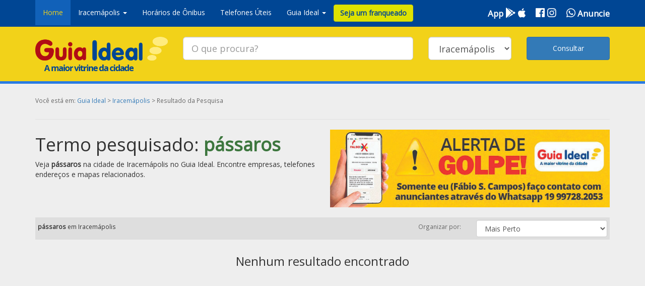

--- FILE ---
content_type: text/html; charset=UTF-8
request_url: https://guiaideal.com.br/iracemapolis/pesquisa/p%C3%A1ssaros
body_size: 6037
content:
<!DOCTYPE html>
<html lang="pt-br">
<head>
	<meta charset="utf-8">
	<meta http-equiv="X-UA-Compatible" content="IE=edge">
	<meta name="viewport" content="width=device-width, initial-scale=1">
	<!-- The above 3 meta tags *must* come first in the head; any other head content must come *after* these tags -->
	<meta name="description" content="Veja pássaros na cidade de Iracemápolis no Guia Ideal. Encontre as empresas mais próximas, telefones, endereços e mapas relacionados.">
	<meta name="author" content="Panda Pix">
	<meta name="google-site-verification" content="ifcsTqCZQ4UjTfIbB6OVlsfws0GYVyTt4iSLGwstkZY"/>
	<link rel="manifest" href="/manifest.json">
	<link rel="icon" href="https://guiaideal.com.br/assets/guiaideal/imagens/favicon.png">
	<title>pássaros em Iracemápolis Resultados - Guia ideal</title>
	<!-- Bootstrap core CSS -->
<link rel="stylesheet" href="https://fonts.googleapis.com/css?family=Open+Sans">
<link rel="stylesheet" href="https://guiaideal.com.br/assets/bootstrap-3.3.7-dist/css/bootstrap-guia.min.css">
<link rel="stylesheet" href="https://guiaideal.com.br/assets/jquery-ui-1.11.4.custom/jquery-ui-guia.min.css">
<link rel="stylesheet" href="https://guiaideal.com.br/assets/mobile/assets/css/ie10-viewport-bug-workaround.css">
<link rel="stylesheet" href="https://guiaideal.com.br/assets/fontawesome-free-5.0.13/web-fonts-with-css/css/fontawesome-all-guia.min.css">
<!--[if lt IE 9]>
	<script src="https://oss.maxcdn.com/html5shiv/3.7.3/html5shiv.min.js"></script>
	<script src="https://oss.maxcdn.com/respond/1.4.2/respond.min.js"></script>
<![endif]-->
<script src="/dist/site.js"></script>
<script  src="https://guiaideal.com.br/dynamicsjs/base.js"></script>
<script>
	$.ajaxSetup({ headers: { 'X-CSRF-TOKEN':"LDe9jdryYDRzr3l6oQshjFbo4Ezq3AEck8UXsgQX" } });
</script>
<style>
	.btn-franqueado{
		color:#004694 !important;
		background:#dee200;
		border-color: #cccf00;
		font-weight: bold;
	}
	.pointer {cursor: pointer;}
</style>
			
	<script async src="https://www.googletagmanager.com/gtag/js?id=G-ZYQ7CM87J0"></script>
	<script>
		window.dataLayer = window.dataLayer || [];
		function gtag(){dataLayer.push(arguments);}
		gtag('js', new Date());
		gtag('config', 'G-ZYQ7CM87J0');
	</script>
	<script>
		(function(i,s,o,g,r,a,m){i['GoogleAnalyticsObject']=r;i[r]=i[r]||function(){
			(i[r].q=i[r].q||[]).push(arguments)},i[r].l=1*new Date();a=s.createElement(o),
			m=s.getElementsByTagName(o)[0];a.async=1;a.src=g;m.parentNode.insertBefore(a,m)
		})(window,document,'script','https://www.google-analytics.com/analytics.js','ga');
		ga('create', 'UA-91444481-1', 'auto');
		ga('send', 'pageview');
	</script>
	</head>
<body>
	<template id="masterimageko">
		<img class="img-responsive" style="margin:auto;"  data-bind="attr: {
			src: base.img_path + img_path,
			alt: img_alt,
			title: img_title
		}" />
	</template>
	<nav class="navbar navbar-default navbar-static-top">
	<div class="container">
		<div class="navbar-header">
			<button type="button" class="navbar-toggle collapsed" data-toggle="collapse" data-target="#navbar" aria-expanded="false" aria-controls="navbar">
				<span class="sr-only">Toggle navigation</span>
				<span class="icon-bar"></span>
				<span class="icon-bar"></span>
				<span class="icon-bar"></span>
			</button>
		</div>
		<div id="navbar" class="navbar-collapse collapse">
			<ul class="nav navbar-nav">
				<li class="active"><a href="https://guiaideal.com.br/iracemapolis">Home</a></li>
				<li class="dropdown">
					<a  class="dropdown-toggle" data-toggle="dropdown" role="button" aria-haspopup="true" aria-expanded="false">Iracemápolis <span class="caret"></span></a>
					<ul class="dropdown-menu">
						<li><a href="https://guiaideal.com.br/iracemapolis/sobre-a-cidade">Sobre a Cidade</a></li>
						<li role="separator" class="divider"></li>
						<li><a href="https://guiaideal.com.br/iracemapolis/galeria-de-fotos">Galeria de Fotos</a></li>
						<li role="separator" class="divider"></li>
						<li><a href="https://guiaideal.com.br/iracemapolis/mapa">Mapa</a></li>
						<li role="separator" class="divider"></li>
					</ul>
				</li>
				<li><a href="https://guiaideal.com.br/iracemapolis/horario-de-onibus">Horários de Ônibus</a></li>
				<li><a href="https://guiaideal.com.br/iracemapolis/telefones-uteis">Telefones Úteis</a></li>
				<li class="dropdown">
					<a  class="dropdown-toggle" data-toggle="dropdown" role="button" aria-haspopup="true" aria-expanded="false">Guia Ideal <span class="caret"></span></a>
					<ul class="dropdown-menu">
						<li><a href="https://guiaideal.com.br/iracemapolis/guia-ideal">Sobre o Guia</a></li>
						<li role="separator" class="divider"></li>
						<li><a href="https://guiaideal.com.br/iracemapolis/contato">Anuncie</a></li>
					</ul>
				</li>
				<li>
					<a style="padding: 0;margin: 0; padding-top: 9px;">
						<button  class="btn btn-franqueado" onclick="base.whatsapp()">
							<strong>Seja um franqueado</strong>
						</button>
					</a>
				</li>
			</ul>
			<ul class="nav navbar-nav-interna menu-index pull-right">

				<li>
					<a href="https://play.google.com/store/apps/details?id=br.com.app.gpu1516660.gpuccc9b828f1f32b2fee0959e927e6677d&hl=pt-BR" target="_blank"><b>App</b> <i class="fab fa-google-play min-space" aria-hidden="true"></i></a>
					<a href="https://www.apple.com/br/itunes/charts/free-apps/" target="_blank"><i class="fab fa-apple min-space" aria-hidden="true"></i></a>
				</li>
				<li><a href="https://www.facebook.com/guiaideal" target="_blank"><i class="fab fa-facebook" aria-hidden="true"></i></a> <a href=""><i class="fab fa-instagram" aria-hidden="true"></i></a></li>
				<li><a href="https://api.whatsapp.com/send?phone=5519997282053" target="blank"><i class="fab fa-whatsapp" aria-hidden="true"></i>  <b>Anuncie</b> </a></li>
			</ul>
		</div>
	</div>
</nav>
		<nav class="navbar navbar-inverse margin-bottom">
	<div class="container">
		<div id="mecanismopesquisako">
			<div class="row margin-top margin-bottom">
				<div class="col-lg-3 col-xs-12">
					<a href="https://guiaideal.com.br">
						<img src="https://guiaideal.com.br/assets/guiaideal/imagens/logo-guia-ideal.png" alt="Guia Ideal" title="Guia Ideal" class="img-responsive">
					</a>
				</div>
				<div class="col-lg-5 col-xs-12">
					<input type="text" data-bind="
						autocomplete:busca,
						source:'https://guiaideal.com.br/pesquisa',
						render:render,
						enterkey: buscar,
						onselect: onSelect
					" class="form-control input-lg" placeholder="O que procura?">
				</div>
				<div class="col-lg-2 col-xs-8">
					<select class="form-control input-lg" data-bind="
						options:cidades,
						optionsText:'nome',
						optionsValue:'id',
						optionsCaption:'Selecione',
						value:cidade_computed
					"></select>
				</div>
				<div class="col-lg-2 col-xs-4 text-right">
					<button type="submit" class="btn btn-primary input-lg btn-block" data-bind="click:buscar">Consultar</button>
				</div>
			</div>
		</div>
	</div>
</nav>

<script type="text/javascript">
	function MecanismoPesquisaModel()
	{
		var self = this;
		self.destino = "https://guiaideal.com.br/iracemapolis/pesquisa/";
		self.busca = ko.observable();
		self.cidade_atual = ko.observable(1);
		self.cidades = ko.computed(function() {
			var options = [];
			if (base.cache.cidades.length > 0) {
				options = ko.utils.arrayMap(base.cache.cidades, function(i) {
					return {
						nome: i.cid_nome,
						id: i.cid_id,
						link: i.link
					};
				});
			}
			return options;
		});
		self.nome_cidade_altual = ko.computed(function()
		{
			return "Iracemápolis";
		})
		self.termos = ko.computed(function()
		{
			// esse computed serve para eliminar espaços informados no campo para montar
			// uma url concatenada com '-'
			if(self.busca())
			{
				return self.busca().split(' ').join('-');
			}
			return null;
		});
		self.cidade_computed = ko.computed(
		{
			read:function()
			{
				return self.cidade_atual();
			},
			write:function(valor)
			{
				if(valor != self.cidade_atual())
				{
					var first = ko.utils.arrayFirst(self.cidades(), function(i)
					{
						if(i.id == valor) return i;
					});
					if(first != null && first.link != null) window.location = first.link;
				}
				self.cidade_atual(valor);
			}
		})
		self.render = function(data)
		{
			var lista = [];
			if(data != null && data.status != undefined && data.status == 1)
			{
				lista = ko.utils.arrayMap(data.response,function(i){
					return i.kwd_descricao;
				});
			}
			return lista;
		}

		self.onSelect = function(event, ui) {
			self.buscar();
		}
		self.buscar = function()
		{
			if(self.busca() != null && self.busca() != '' && self.destino)
			{
				window.location = self.destino + self.termos();
			}
		}
	}
	var mecanismopesquisaModel = new MecanismoPesquisaModel();
	$(function()
	{
		ko.applyBindings(mecanismopesquisaModel, document.getElementById('mecanismopesquisako'));
	});
</script>
	<div class="container">
		<div class="row">
	<div class="col-lg-12">
		<p class="small cinza">Você está em: <a href="https://guiaideal.com.br">Guia Ideal</a> > <a href="https://guiaideal.com.br/iracemapolis">Iracemápolis</a> > Resultado da Pesquisa</p>
	</div>
</div>
<hr>
		<div class="row">
    <div class="col-lg-12">
        <div id="resultadopesquisacompartilhadoko" class="assinante">
            <div class="row">
                <div class="col-lg-6">
                    <h1>Termo pesquisado: <strong class="text-success" data-bind="text:termo"></strong></h1>
                    <p>
                        Veja <strong data-bind="text:termo"></strong> na cidade de
                        <span data-bind="text:mecanismopesquisaModel.nome_cidade_altual"></span> no Guia Ideal.
                        Encontre empresas, telefones endereços e mapas relacionados.
                    </p>
                </div>
				<div class="col-lg-6">
                    <a class="pointer" href="" rel= "dofollow">
					<!-- link com  o zap do fábio <a class="pointer" onclick="base.whatsapp(null, null, 1)"> -->
						<img src="https://guiaideal.com.br/assets/guiaideal/imagens/banners_site.jpg" alt="Banner de alerta sobre tentativa de golpe em nome do Guia Ideal" title="Alerta sobre tentativa de golpe em nome do Guia Ideal" class="img-responsive">
					</a>
				</div>
            </div>

            <div class="background-gray margin-top margin-bottom">
                <div class="row">
                    <div class="col-lg-4 col-xs-4">
                        <p class="small">
                            <strong data-bind="text:termo"></strong> em
                            <span data-bind="text:mecanismopesquisaModel.nome_cidade_altual"></span>
                        </p>
                    </div>
                    <div class="col-lg-5 col-xs-4 text-right">
                        <p class="cinza small">Organizar por:</p>
                    </div>
                    <div class="col-lg-3 col-xs-4">
                        <select class="form-control" data-bind="
                    options:filtros,
                    optionsText:'nome',
                    optionsValue:'id',
                    value:filtro
                ">
                        </select>
                    </div>
                </div>
            </div>
            <div class="row margin-top margin-bottom" style="display:none"
                data-bind="visible:(telefones_uteis().length == 0 && lista().length == 0) ">
                <div class="col-lg 12">
                    <center>
                        <h3>Nenhum resultado encontrado</h3>
                    </center>
                </div>
            </div>
            <div data-bind="foreach:lista_filtrada">
                <div class="panel panel-default anuncio">
                    <div class="panel-body">
                        <div class="row">
                            <div class="col-lg-3">
                                <a data-bind="attr:{href:rota}">
                                    <img data-bind="attr:{src:img_path, alt:descricao, title:descricao}"
                                        class="img-responsive">
                                </a>
                            </div>
                            <div class="col-lg-9">
                                <h3><strong data-bind="text:ass_nome"></strong></h3>
                                <address>
                                    <span data-bind="text:ass_logradouro"></span><br><br>
                                </address>
                                <a data-bind="attr:{href:rota}" class="info-assinante">
                                    <span data-bind="attr:{
                                        alt:'Veja o telefone de '+descricao(),
                                        title:'Veja o telefone de '+descricao()
                                    }">
                                        <i class="fas fa-phone fa-flip-horizontal" aria-hidden="true"></i> Ver Telefone
                                    </span>
                                </a>
                                <a data-bind="attr:{href:rota}" class="info-assinante">
                                    <span data-bind="attr:{
                                    alt:  'Veja mais informações de '+descricao(),
                                    title:'Veja mais informações de '+descricao()
                                }">
                                        <i class="fas fa-info-circle" aria-hidden="true"></i>
                                        <span>Mais Informações</span>
                                    </span>
                                </a>
                            </div>
                        </div>
                    </div>
                </div>
            </div>
            <div class="row margin-top margin-bottom" style="display:none"
                data-bind="visible:telefones_uteis().length > 0">
                <div class="col-lg 12">
                    <center>
                        <h3>Telefones Úteis</h3>
                    </center>
                </div>
            </div>
            <div data-bind="foreach:telefones_uteis">
                <div class="panel panel-default anuncio">
                    <div class="row">
                        <div class="col-lg-4">
                            <img data-bind="attr:{src:imagemFormatada}" class="img-responsive">
                        </div>
                        <div class="col-lg-8 padding">
                            <h3 class="lead margin-top text-center"><strong data-bind="text:tfu_descricao"></strong>
                            </h3>
                            <section data-bind="foreach:numeros">
                                <p class="text-center">
                                    <a data-bind="attr:{
                                href:'tel:'+ ntu_numero.indexOf('(') < ntu_numero.indexOf(')')
                                ? ntu_numero.substr(ntu_numero.indexOf(')'),ntu_numero.length).replace(/\D/g,'')
                                : ntu_numero.replace(/\D/g,'')
                            }">
                                        <strong class="lead">
                                            <span class="glyphicon glyphicon-earphone" aria-hidden="true"></span>
                                            <strong data-bind="text:ntu_numero"></strong>
                                        </strong>
                                    </a>
                                </p>
                            </section>
                        </div>
                    </div>
                </div>
            </div>
        </div>
    </div>
</div>


<script type="text/javascript">
	var data = {"status":1,"code":200,"mensagem":"OK","response":{"termo":"p\u00e1ssaros","assinantes":[],"telefones_uteis":[]}};
	function Assinante(obj) {
    var self = this;
    self.link = "https://guiaideal.com.br/iracemapolis/assinante/";
    self.ass_id = obj.ass_id;
    self.ass_nome = obj.ass_nome;
    self.ass_logradouro = obj.ass_logradouro;
    self.distancia = obj.distancia;
    self.img_path = base.img_path + obj.img_path;
    // variavel setada na blade onde está é include (site.<cidade>.pesquisa)
    self.rota = self.link + self.ass_id;

    self.descricao = ko.computed(function () {
        return self.ass_nome + ' em ' + mecanismopesquisaModel.nome_cidade_altual();
    });
}
function ResultadoPesquisaModel() {
    var self = this;
    self.termo = ko.observable();
    self.lista = ko.observableArray();
    self.telefones_uteis = ko.observableArray();
    self.setData = function (data) {
        if (data != null && data.status != undefined && data.status == 1) {
            self.termo(data.response.termo);
            self.lista(ko.utils.arrayMap(data.response.assinantes, function (i) {
                return new Assinante(i);
            }));
            self.telefones_uteis(data.response.telefones_uteis);
        }
    }
    self.filtro = ko.observable();
    self.filtros = [
        { 'id': 1, 'nome': 'Mais Perto' },
        { 'id': 2, 'nome': 'Ordem Alfabética' },
    ];

    self.lista_filtrada = ko.computed(function (i) {
        if (self.filtro() == 1) {
            return self.lista().sort(function (x, y) {
                if (x.distancia > y.distancia) return 1;
                if (x.distancia < y.distancia) return -1;
                return 0;
            });
        }
        if (self.filtro() == 2) {
            return self.lista().sort(function (x, y) {
                var a = base.orderByStringReplace(x.ass_nome);
                var b = base.orderByStringReplace(y.ass_nome);
                if (a > b) return 1;
                if (a < b) return -1;
                return 0;
            });
        }
        return self.lista();
    });
}
var resultadoPesquisaModel = new ResultadoPesquisaModel();
$(function () {
	resultadoPesquisaModel.setData(data);
    ko.applyBindings(resultadoPesquisaModel, document.getElementById('resultadopesquisacompartilhadoko'));
});
</script>
	</div>
	<footer>
<div class="container margin-bottom margin-top">
	<div class="row text-center">
		<div class="col-lg-9 col-xs-12">
				<p class="small text-left">© Guia Ideal - 2026</p>
		</div>
		<div class="col-lg-3 col-xs-12">
			<a href="//pandapix.com.br" target="_blank" rel= "dofollow">
				<p class="small text-left">Panda Pix Propaganda e Marketing Digital <img src="https://www.guiaideal.com.br/assets/guiaideal/imagens/icone-panda.png"
					 alt="Agência Panda Pix Marketing Digital" title="Criação de Sites, Publicidade e Marketing Digital"></p>
			</a>
		</div>
	</div>
</div>
</footer>
	<div id="koConfirmModal">

	<div id="confirm-modal" class="modal fade" role="dialog" data-backdrop="static" data-keyboard="false">
		<div class="modal-dialog">
		<!-- Modal content-->
			<div class="modal-content">
				<div class="modal-header">
					<h3 class="text-center">
						<strong data-bind="text: titulo"></strong>
					</h3>
				</div>
				<div class="modal-body">
					<h3 class="text-center" data-bind="text:mensagem"></h3>
				</div>
				<div class="modal-footer">
						<button
							type="button"
							data-dismiss="modal"
							data-bind="click:callbackOK"
							class="btn"
							style="margin:auto;"
						>OK</button>
						<button
							type="button"
							data-dismiss="modal"
							data-bind="click:callbackCC"
							class="btn"
							style="margin:auto;"
						>Cancelar</button>
				</div>
			</div>
		</div>
	</div>

	<div id="alert-modal" class="modal fade" role="dialog" data-backdrop="static" data-keyboard="false">
		<div class="modal-dialog">
			<div class="modal-content">
				<div class="modal-header">
					<h3 class="text-center">
						<strong name='title' data-bind="text: alertaTitulo"></strong>
					</h3>
				</div>
				<div class="modal-body">
					<h3 class="text-center" data-bind="text: alerta"></h3>
				</div>
				<div class="modal-footer">
					<button type="button" data-dismiss="modal" data-bind="click: alertcallback" class="btn" style="margin:auto;">OK</button>
				</div>
			</div>
		</div>
	</div>


	<div id="loading-modal" class="modal fade" role="dialog" data-backdrop="static" data-keyboard="false">
		<div class="modal-dialog">
			<div class="modal-content">
				<div class="modal-header">
					<h3 class="text-center">
						<strong>Carregando...</strong>
					</h3>
				</div>
				<div class="modal-body">
					<p class="text-center">
						<img src="https://guiaideal.com.br/assets/pandapix/img/giphy.gif" style="width:100px !important">
					</p>
					<p class="text-center" data-bind="visible: qtd() > 0">
						Aguarde, enviando
						<span data-bind="text: atual"></span> de <span data-bind="text: qtd"></span>...
					</p>
				</div>
			</div>
		</div>
	</div>

</div>


<script type="text/javascript">

	var confirmModal;

	function ConfirmModal()
	{
		var self = this;
		//propriedade responsavem pela exibição da mensagem do modal de confirmação
		self.mensagem     = ko.observable();
		//propriedade reponsavel pelo titulo da tela de confirmação
		self.titulo       = ko.observable();
		//callback do botão ok
		self.callbackOK   = function(){};
		//callback do botão cancelar
		self.callbackCC   = function(){};
		//propriedade responsavel pelo display da mensagem da tela de alerta
		self.alerta       = ko.observable();
		//propriedade responsavel pelo display do titulo da tela de alerta
		self.alertaTitulo = ko.observable();
		//função responsavel por atribuir ação ao borão de confirmação
		self.alertcallback = function(){};
		//propriedade resonsavel por exibir itens como 1 de 10 processando do modal de loading
		self.qtd          = ko.observable();
		//propriedade responsavel por contar itens processados do interador do modal de loading
		self.atual        = ko.observable();

		self.show = function(msg, callbackOk, callbackCancelar, title)
		{
			self.mensagem(msg);
			self.titulo(title != undefined ? title : '');
			$("#confirm-modal").modal("show");

			self.callbackOK = callbackOk != undefined
				? 	function ()
					{
						setTimeout(function()
						{
							callbackOk();
						},50);
						$("#confirm-modal").modal("hide");
					}
				: 	function ()
					{
						$("#confirm-modal").modal("hide");
					}
			self.callbackCC = callbackCancelar != undefined
				? 	function ()
					{
						setTimeout(function()
						{
							callbackCancelar();
						},50);
						$("#confirm-modal").modal("hide");
					}
				: 	function ()
					{
						$("#confirm-modal").modal("hide");
					}
		}

		/**
			MODO DE USAR
			@paran  color não é necessáriom caso enviar usar cor em hexadecima. ex:#ffffff
			@paran  msg mensagem de exibição da tela
			@paran  title não é necessário caso enviar irá aparecer titulo na pagina

			ex: alertModal('msg de alerta');
		*/
		self.alertar = function(msg, callback, titulo)
		{
			self.alerta(msg);
			self.alertaTitulo(titulo != undefined ? titulo : '');
			self.alertcallback = callback != undefined
			? 	function()
				{
					setTimeout(function()
					{
						callback();
					},50);
					$("#alert-modal").modal("hide");

				}
			: 	function()
				{
					$("#alert-modal").modal("hide");
				};
			$("#alert-modal").modal("show");
		}

		self.loading = function(param, numero)
		{
			if((param == 'show' || param == 'hide') && (numero == undefined || numero == null))
			{
				$("#loading-modal").modal(param);
			}
			else
			{
				if(param == 'show' && Number.isInteger(numero))
				{
					self.qtd(numero);
					self.atual(0);
					$("#loading-modal").modal(param);
				}
				if(param == 'update' && Number.isInteger(numero))
				{
					self.atual(numero);
				}
			}
		}
	}

	confirmModal = new ConfirmModal();
	ko.applyBindings(confirmModal, document.getElementById('koConfirmModal'));
</script>
<!-- Bootstrap core JavaScript
================================================== -->
<!-- Placed at the end of the document so the pages load faster -->
<script src="https://guiaideal.com.br/assets/bootstrap-3.3.7-dist/js/bootstrap.min.js"></script>
<!-- IE10 viewport hack for Surface/desktop Windows 8 bug -->
<script src="https://guiaideal.com.br/assets/mobile/assets/js/ie10-viewport-bug-workaround.js"></script>
<script type="text/javascript">
	base.localizer.getPosition();
</script>
</body>
</html>


--- FILE ---
content_type: application/x-javascript;charset=UTF-8
request_url: https://guiaideal.com.br/dynamicsjs/base.js
body_size: 76250
content:
function base() { [native / code] };

base.trans = { 'validation': {"accepted":"O :attribute deve ser aceito.","active_url":"O :attribute n\u00e3o \u00e9 uma URL v\u00e1lida.","after":"O :attribute deve ser uma data depois de :date.","after_or_equal":"O :attribute deve ser uma data depois de ou igual a :date.","alpha":"O :attribute deve conter apenas letras.","alpha_dash":"O :attribute deve conter apenas letras, n\u00fameros, tra\u00e7os e sublinhados.","alpha_num":"O :attribute deve conter apenas letras e n\u00fameros.","array":"O :attribute deve ser um array.","before":"O :attribute deve ser uma data depois de :date.","before_or_equal":"O :attribute deve ser uma data depois ou igual a :date.","between":{"numeric":"O :attribute deve estar entre :min e :max.","file":"O :attribute deve estar entre :min e :max kilobytes.","string":"O :attribute deve estar entre :min e :max caracteres.","array":"O :attribute deve estar entre :min e :max vezes."},"boolean":"O campo :attribute deve ser true ou false.","confirmed":"O :attribute confirma\u00e7\u00e3o n\u00e3o combina.","date":"O :attribute n\u00e3o \u00e9 uma data v\u00e1lida.","date_equals":"O :attribute deve ser uma data igual a :date.","date_format":"O :attribute n\u00e3o est\u00e1 no padr\u00e3o :format.","different":"O :attribute e :other devem ser diferentes.","digits":"O :attribute deve ser :digits digitos.","digits_between":"O :attribute deve estar entre :min e :max digitos.","dimensions":"O :attribute tem uma imagem com dimen\u00e7\u00f5es inv\u00e1lidas.","distinct":"O campo :attribute tem um valor duplicado.","email":"O :attribute deve ser um endere\u00e7o de e-mail v\u00e1lido.","ends_with":"O :attribute deve terminar com um dos valores a seguir: :values.","exists":"O :attribute selecionado \u00e9 inv\u00e1lido.","file":"O :attribute deve ser um arquivo.","filled":"O campo :attribute deve ter um valor.","gt":{"numeric":"O :attribute deve ser maior que :value.","file":"O :attribute deve ser maior que :value kilobytes.","string":"O :attribute deve ser maior que :value caracteres.","array":"O :attribute deve ter mais que :value itens."},"gte":{"numeric":"O :attribute deve ser maior que ou igual a :value.","file":"O :attribute deve ser maior que ou igual a :value kilobytes.","string":"O :attribute deve ser maior que ou igual a :value caracteres.","array":"O :attribute deve ter :value itens ou mais."},"image":"O :attribute deve ser uma imagem.","in":"O :attribute selecionado \u00e9 inv\u00e1lido.","in_array":"O campo :attribute n\u00e3o existe em :other.","integer":"O :attribute must be an integer.","ip":"O :attribute deve ser um endere\u00e7o de IP v\u00e1lido.","ipv4":"O :attribute deve ser um endere\u00e7o de IPv4 v\u00e1lido.","ipv6":"O :attribute deve ser um endere\u00e7o de IPv6 v\u00e1lido.","json":"O :attribute deve ser uma string JSON v\u00e1lida.","lt":{"numeric":"O :attribute deve ser menor que :value.","file":"O :attribute deve ser menor que :value kilobytes.","string":"O :attribute deve ser menor que :value caracteres.","array":"O :attribute deve ter menos que :value itens."},"lte":{"numeric":"O :attribute deve ser menor que ou igual :value.","file":"O :attribute deve ser menor que ou igual :value kilobytes.","string":"O :attribute deve ser menor que ou igual :value caracteres.","array":"O :attribute must not have more than :value itens."},"max":{"numeric":"O :attribute n\u00e3o deve ser maior que :max.","file":"O :attribute n\u00e3o deve ser maior que :max kilobytes.","string":"O :attribute n\u00e3o deve ser maior que :max caracteres.","array":"O :attribute n\u00e3o deve ter mais que :max itens."},"mimes":"O :attribute deve ser um arquivo do tipo: :values.","mimetypes":"O :attribute deve ser um arquivo do tipo: :values.","min":{"numeric":"O :attribute deve ter no m\u00ednimo :min.","file":"O :attribute deve ter no m\u00ednimo :min kilobytes.","string":"O :attribute deve ter no m\u00ednimo :min caracteres.","array":"O :attribute deve ter ao menos :min itens."},"not_in":"O :attribute selecionado \u00e9 inv\u00e1lido.","not_regex":"O formato do :attribute \u00e9 inv\u00e1lido.","numeric":"O :attribute deve ser um n\u00famero.","password":"A senha est\u00e1 incorreta.","present":"O campo :attribute deve estart presente.","regex":"O formato do campo :attribute \u00e9 inv\u00e1lido.","required":"O campo :attribute \u00e9 obrigat\u00f3rio.","required_if":"O campo :attribute \u00e9 obrigat\u00f3rio quando :other \u00e9 :value.","required_unless":"O campo :attribute \u00e9 obrigat\u00f3rio a menos que :other est\u00e1 em :values.","required_with":"O campo :attribute \u00e9 obrigat\u00f3rio quando :values est\u00e1 presente.","required_with_all":"O campo :attribute \u00e9 obrigat\u00f3rio quando :values est\u00e1 presente.","required_without":"O campo :attribute \u00e9 obrigat\u00f3rio quando :values n\u00e3o est\u00e1 presente.","required_without_all":"O campo :attribute \u00e9 obrigat\u00f3rio quando nenhum dos :values est\u00e1 presente.","same":"O :attribute e :other devem ser iguais.","size":{"numeric":"O :attribute deve ter tamanho :size.","file":"O :attribute deve ter o tamanho de :size kilobytes.","string":"O :attribute deve ter :size caracteres.","array":"O :attribute deve conter :size itens."},"starts_with":"O :attribute deve iniciar com um dos valores: :values.","string":"O :attribute deve ser texto.","timezone":"O :attribute deve ser uma zona v\u00e1lida.","unique":"O :attribute j\u00e1 est\u00e1 em uso.","uploaded":"O :attribute falou para fazer o upload.","url":"O formato do :attribute \u00e9 inv\u00e1lido.","uuid":"O :attribute deve ser uma UUID v\u00e1lida.","custom":{"attribute-name":{"rule-name":"custom-message"}},"attributes":[]} };
base.img_path = "https://guiaideal.com.br/uploads/img/";
base.thumb_path = "https://guiaideal.com.br/uploads/thumb/";
base.loading = {
  show: ko.observable(false)
}

base.cidade_atual = "Iracemápolis";
base.cid_id = "1";

base.formatalinktelefone = function (string) {
  if (string.indexOf('(') != -1 && string.indexOf(')') != -1) {
    return 'tel:' + string.toString().substr(string.indexOf(')'), string.length).replace(/\D/g, '');
  }
  return 'tel:' + string.toString().replace(/\D/g, '');
};

base.submit = function (url, data, callback, exibirloading) {
  if (typeof (callback) != 'function') callback = function (response) { };
  if (!exibirloading) {
    confirmModal.loading('show');
  }
  $.post(url, data).done(function (response) {
    callback(JSON.parse(response));
  }).fail(function (error) {
    console.log(error);
    confirmModal.alertar('Um Erro ocorreu durante o processo. Tente novamente mais tarde.');
  }).always(function () {
    if (!exibirloading) {
      confirmModal.loading('hide');
    }
  });
};

base.post = function (url, payload, callback, loading) {
    let headers = {
        'X-CSRF-TOKEN': "LDe9jdryYDRzr3l6oQshjFbo4Ezq3AEck8UXsgQX"
    }
    if (!loading) base.loading.show(true);
    $.ajax({
        url: url,
        data: payload,
        dataType: 'json',
        method: 'post',
        headers: headers
    }).done(function (response) {
        if (typeof (callback) == 'function'){
            callback(response);
        }
    }).fail(function (err) {
        console.log(err);
        confirmModal.alertar('Um Erro ocorreu durante o processo. Tente novamente mais tarde.');
    }).always(function () {
        if (!loading) {
            confirmModal.loading('hide');
          }
    });
}

base.get = function (url, callback, exibirloading) {
  if (typeof (callback) != 'function') callback = function (response) { };
  if (!exibirloading) {
    confirmModal.loading('show');
  }

  $.get(url, callback).fail(function (error) {
    confirmModal.loading('hide');
    confirmModal.alertar('Um Erro ocorreu durante o processo. Tente novamente mais tarde.');
  });
};

base.orderByStringReplace = function (string) {
  var replacementChecker = ['á', 'à', 'ã', 'â', 'ä', 'é', 'è', 'ê', 'ë', 'í', 'ì', 'ï', 'ó', 'ò', 'ô', 'õ', 'ö', 'ú', 'ù', 'ü', 'û', 'ç'];
  var replacementList = [
    { 'a': ['á', 'à', 'ã', 'â', 'ä'] },
    { 'e': ['é', 'è', 'ê', 'ë'] },
    { 'i': ['í', 'ì', 'ï'] },
    { 'o': ['ó', 'ò', 'ô', 'õ', 'ö'] },
    { 'u': ['ú', 'ù', 'ü', 'û'] },
    { 'c': ['ç'] }
  ];
  var txt = string.toString().toLowerCase().trim();
  var result = '';
  for (var i = 0; i < txt.length; i++) {
    if (replacementChecker.indexOf(txt[i]) != -1) {
      for (var a = 0; a < replacementList.length; a++) {
        var key = Object.keys(replacementList[a]);
        if (replacementList[a][key].indexOf(txt[i]) != -1) result += key;
      };
    }
    else {
      result += txt[i];
    }
  };
  return result;
};

base.localizer = new function () {
  var self = this;
  self.session = null;

	self.position = null;
	self.errorOnGetPosition = false;
	self.errorMessage = '';
	self.setPosition = function (position) {
	self.position = position;
	var dadosPost = {
		'position': self.position,
		'errorOnGetPosition': self.errorOnGetPosition,
		'errorMessage': self.errorMessage,
  }
  base.post("https://guiaideal.com.br/mobile/position", dadosPost, null, 'não exibir loading');
},
  self.getErrorsOnSetPosition = function (error) {
    switch (error.code) {
      case error.PERMISSION_DENIED:
        self.errorMessage = "User denied the request for Geolocation.";
        self.errorOnGetPosition = true;
        break;
      case error.POSITION_UNAVAILABLE:
        self.errorMessage = "Location information is unavailable.";
        self.errorOnGetPosition = true;
        break;
      case error.TIMEOUT:
        self.errorMessage = "The request to get user location timed out.";
        self.errorOnGetPosition = true;
        break;
      case error.UNKNOWN_ERROR:
        self.errorMessage = "An unknown error occurred.";
        self.errorOnGetPosition = true;
        break;
    }
  },
  self.getPosition = function () {
    if (self.session == null) {
      navigator.geolocation.getCurrentPosition(self.setPosition, self.getErrorsOnSetPosition);
    }
  }
};
//esta função espera receber uma string nesse formato 'dd/mm/YYYY H:i' ex: '01/12/2016 18:30'
base.formatarData = function (data) {
  if (data == null || typeof (data) != 'string' || data.length != 16) {
    throw ('formato da data incorreto');
  }
  var a, b, c;
  a = data.split(" ");
  b = a[0].split("/");
  c = b[2] + "-" + b[1] + "-" + b[0] + " " + a[1];
  return c;
};
//esta função é utilizada para montar data padrão nacional de retornos da base de dados
base.formatarDataBase = function (data) {
  if (data == null || typeof (data) != 'string' || data.length != 19) {
    throw ('formato da data incorreto');
  }
  var a, b, c, d;
  a = data.split(" ");
  b = a[0].split("-");
  c = a[1].split(":");
  d = b[2] + "/" + b[1] + "/" + b[0] + " " + c[0] + ":" + c[1];
  return d;
};

base.teste = function () {
  var self = this;
  self.prop = 'texto';
  self.val = 'sdf';
}

base.upload = function (url, payload, callback) {
  if (!(payload instanceof FormData)) {
    Alert.error('Somente permitido chamar essa função com um formData');
    return;
  }
  var xhr = new XMLHttpRequest();
  xhr.upload.onloadstart = function (e) {
    callback('onloadstart', e);
  };
  xhr.upload.onprogress = function (e) {
    callback('onprogress', e);
  };
  xhr.upload.onloadend = function (e) {
    callback('onloadend', e, xhr);
  };
  xhr.onload = function (e) {
    callback('onload', e, xhr);
  }
  xhr.open('POST', url, true);
  xhr.setRequestHeader('X-CSRF-TOKEN', "LDe9jdryYDRzr3l6oQshjFbo4Ezq3AEck8UXsgQX");
  xhr.send(payload);
}

base.sanitize = function (str, cut) {
  str = (str || '');
  if(cut == true) {
	str = str.trim();
  }
  str = str.toString().toLowerCase();
  str = str.replace(/(\.jpg$|\.png$|\.ico$|\.PNG$|\.jpeg$)/gi, '');
  str = str.replace(/\s/g, '-');
  str = str.replace(/[âáàäã]/g, 'a');
  str = str.replace(/[éèêë]/g, 'e');
  str = str.replace(/[íìîï]/g, 'i');
  str = str.replace(/[óòôõö]/g, 'o');
  str = str.replace(/[úùûü]/g, 'u');
  str = str.replace(/[ç]/g, 'c');
  str = str.replace(/\W/g, '-');
  return str;
}

base.go = function (url) {
  var a = document.createElement('a');
  a.href = url;
  a.click();
}

base.linktelefone = function (tel) {
  var phone = 'tel:';
  tel = tel.toString();
  if (tel) {
    phone += tel.replace(/\([0-9]+\)/g, '').replace(/\D/g, '');
  }
  return phone;
}

base.cache = {"cidades":[{"cid_id":10,"cid_nome":"Angra dos Reis","cid_url_key":"angra-dos-reis","cid_constante":"ANGRA_DOS_REIS","cid_mapa":"<iframe src=\"https:\/\/www.google.com\/maps\/embed?pb=!1m18!1m12!1m3!1d469985.69007775205!2d-44.645736643134796!3d-23.0324651149205!2m3!1f0!2f0!3f0!3m2!1i1024!2i768!4f13.1!3m3!1m2!1s0x9c4e0c7eee29db%3A0xcb1978338ffb5c46!2sAngra%20dos%20Reis%20-%20RJ!5e0!3m2!1spt-BR!2sbr!4v1644525338960!5m2!1spt-BR!2sbr\" width=\"600\" height=\"450\" style=\"border:0;\" allowfullscreen=\"\" loading=\"lazy\"><\/iframe>","cid_sobre":[{"titulo":"Aspectos e Perfil","conteudo":"<p class=\"MsoNormal\">Angra dos Reis \u00e9 um munic\u00edpio brasileiro situado no sul do\nestado do Rio de Janeiro. Localiza-se a uma altitude m\u00e9dia de seis metros e\npossui, em seu litoral, 365 ilhas. Possui uma \u00e1rea de 816,3 km\u00b2 e sua\npopula\u00e7\u00e3o, conforme estimativas do IBGE de 2021, era de 210 171 habitantes. Os\nmunic\u00edpios lim\u00edtrofes s\u00e3o Paraty, Rio Claro e Mangaratiba, no territ\u00f3rio\nfluminense e Bananal e S\u00e3o Jos\u00e9 do Barreiro, no lado paulista.<o:p><\/o:p><\/p><p class=\"MsoNormal\"><br><\/p><h3 style=\"font-family: &quot;Open Sans&quot;, sans-serif; color: rgb(51, 51, 51); margin-top: 10px;\">Perfil Municipal de Angra dos Reis<\/h3><p style=\"margin-top: 5px; margin-bottom: 8px; font-family: &quot;Open Sans&quot;, sans-serif;\"><span style=\"font-weight: 700;\">Anivers\u00e1rio:&nbsp;<\/span>6 de janeiro<br><span style=\"font-weight: 700;\">Funda\u00e7\u00e3o:<\/span>&nbsp;6 de janeiro de 1502<br><span style=\"font-weight: 700;\">Prefeito:<\/span>&nbsp;Fernando Jord\u00e3o (MDB, 2021 \u2013 2024)<br><span style=\"font-weight: 700;\">Gent\u00edlico:<\/span>&nbsp;Angrense<br><span style=\"font-weight: 700;\">Padroeiro:<\/span>&nbsp;Nossa Senhora da Concei\u00e7\u00e3o<\/p><h3 style=\"font-family: &quot;Open Sans&quot;, sans-serif; color: rgb(51, 51, 51); margin-top: 10px;\">Dados geogr\u00e1ficos<\/h3><p style=\"margin-top: 5px; margin-bottom: 8px;\"><span style=\"font-family: &quot;Open Sans&quot;, sans-serif; font-weight: 700;\">Popula\u00e7\u00e3o:<\/span><font face=\"Open Sans, sans-serif\">&nbsp;210 171 hab.<\/font><br><span style=\"font-family: &quot;Open Sans&quot;, sans-serif; font-weight: 700;\">Altitude:<\/span><font face=\"Open Sans, sans-serif\">&nbsp;5,78 metros acima do n\u00edvel do mar<\/font><br><span style=\"font-family: &quot;Open Sans&quot;, sans-serif; font-weight: 700;\">\u00c1rea Total:<\/span><font face=\"Open Sans, sans-serif\">&nbsp;800,430 km\u00b2<\/font><br><span style=\"font-family: &quot;Open Sans&quot;, sans-serif; font-weight: 700;\">Munic\u00edpios Lim\u00edtrofes:<\/span><font face=\"Open Sans, sans-serif\">&nbsp;Bananal (SP), Cunha (SP), Mangaratiba, Paraty, Rio Claro e S\u00e3o Jos\u00e9 do Barreiro (SP)<\/font><br><\/p><h3 style=\"font-family: &quot;Open Sans&quot;, sans-serif; color: rgb(51, 51, 51); margin-top: 10px;\">Dados Gerais<\/h3><p class=\"MsoNormal\"><span style=\"font-weight: 700; font-family: &quot;Open Sans&quot;, sans-serif;\">Clima:<\/span><span style=\"font-family: &quot;Open Sans&quot;, sans-serif;\">&nbsp;<\/span><font face=\"Open Sans, sans-serif\">Tropical com chuvas de ver\u00e3o<\/font><br style=\"font-family: &quot;Open Sans&quot;, sans-serif;\"><span style=\"font-weight: 700; font-family: &quot;Open Sans&quot;, sans-serif;\">Fuso hor\u00e1rio:<\/span><span style=\"font-family: &quot;Open Sans&quot;, sans-serif;\">&nbsp;UTC-3<\/span><br style=\"font-family: &quot;Open Sans&quot;, sans-serif;\"><span style=\"font-weight: 700; font-family: &quot;Open Sans&quot;, sans-serif;\">Densidade demogr\u00e1fica:<\/span><span style=\"font-family: &quot;Open Sans&quot;, sans-serif;\">&nbsp;<\/span><font face=\"Open Sans, sans-serif\">262,6 hab.\/km\u00b2<\/font><br style=\"font-family: &quot;Open Sans&quot;, sans-serif;\"><\/p><h3 style=\"font-family: &quot;Open Sans&quot;, sans-serif; color: rgb(51, 51, 51); margin-top: 10px;\">Atividades econ\u00f4micas<\/h3><p style=\"margin-top: 5px; margin-bottom: 8px;\"><font face=\"Open Sans, sans-serif\">As usinas nucleares da Central Nuclear Almirante \u00c1lvaro Alberto situam-se em Angra dos Reis, no distrito de Mambucaba e s\u00e3o respons\u00e1veis pelo fornecimento de grande parte da energia el\u00e9trica consumida no estado do Rio de Janeiro.<\/font><\/p><p style=\"margin-top: 5px; margin-bottom: 8px;\"><font face=\"Open Sans, sans-serif\">As atividades econ\u00f4micas giram em torno da pesca, de atividades portu\u00e1rias, da gera\u00e7\u00e3o de energia nas usinas Angra I e Angra II, de com\u00e9rcio e de servi\u00e7os, da ind\u00fastria naval \u2014 estaleiro Keppel Fels, antigo Verolme \u2014 e tamb\u00e9m do turismo, em suas praias, ilhas e locais de mergulho submarino, principalmente na Ilha Grande.<\/font><\/p><h3 style=\"font-family: &quot;Open Sans&quot;, sans-serif; color: rgb(51, 51, 51); margin-top: 10px;\">Indicadores<\/h3><p style=\"margin-top: 5px; margin-bottom: 8px; font-family: &quot;Open Sans&quot;, sans-serif;\"><b>IDH-M:<\/b> 0,724 \u2014 alto (PNUD\/2010)<br><b>PIB:<\/b> R$ 6 116 002 mil (BR: 139\u00ba)<br><b>PIB per capita:<\/b> R$ 33 699,58<br><em>(Fontes: IPEADATA \/ IBGE)<\/em><\/p>\n\n<p class=\"MsoNormal\"><br><\/p><p class=\"MsoNormal\"><br><\/p><p class=\"MsoNormal\"><o:p><\/o:p><\/p>"},{"titulo":"Resumo Hist\u00f3rico","conteudo":"<p class=\"MsoNormal\"><o:p>&nbsp;<\/o:p>Antes da chegada dos europeus, era habitada por tribos ind\u00edgenas tupinamb\u00e1s. Foi descoberta pelos portugueses em 6 de janeiro de 1502, sendo colonizada apenas a partir de 1556. Ap\u00f3s 1872, entrou em decad\u00eancia com a inaugura\u00e7\u00e3o das estradas de ferro, que interligavam o Vale do Para\u00edba aos portos de Santos e do Rio de Janeiro. Voltou a ocupar posi\u00e7\u00e3o de destaque, a partir de 1928, quando a Linha Tronco da Rede Mineira de Via\u00e7\u00e3o a ligou aos estados de Minas Gerais e de Goi\u00e1s, por ele escoando sua produ\u00e7\u00e3o agr\u00edcola. A ferrovia, em bitola m\u00e9trica, ainda existe, sendo operado atualmente pela Ferrovia Centro-Atl\u00e2ntica, estando em recupera\u00e7\u00e3o devido aos deslizamentos de terra nos \u00faltimos anos. Em meados do s\u00e9culo XX, tornou-se crucial na implanta\u00e7\u00e3o da Companhia Sider\u00fargica Nacional (CSN), em Volta Redonda, sendo o porto por onde a mesma era abastecida de carv\u00e3o de coque proveniente de Santa Catarina. Atualmente.<\/p><p class=\"MsoNormal\"><o:p><\/o:p><\/p><p class=\"MsoNormal\"><o:p>&nbsp;<\/o:p>Sua import\u00e2ncia atual d\u00e1-se pelo fato de ter, como instala\u00e7\u00e3o subordinada, o terminal mar\u00edtimo da Ba\u00eda da Ilha Grande (TEBIG), da Petrobras, localizado no bairro da Monsuaba. Al\u00e9m disso, sedia atualmente as \u00fanicas usinas nucleares em funcionamento no Brasil. Atualmente, devido \u00e0 beleza de suas praias e das regi\u00f5es pr\u00f3ximas, Angra virou ponto forte do turismo n\u00e3o s\u00f3 estadual, mas tamb\u00e9m nacional. Possui 97 ilhas, muitas delas tendo por donos celebridades nacionais e internacionais, sendo a maior de todas denominada de Ilha Grande.<\/p>"},{"titulo":"S\u00edmbolos Municipais","conteudo":"<div class=\"col-lg-6\" style=\"width: 570px; font-family: &quot;Open Sans&quot;, sans-serif;\"><h3 style=\"margin-top: 10px;\">Bandeira de Angra dos Reis<\/h3><div><img src=\"https:\/\/i.imgur.com\/StfhqGd.png\" width=\"500\"><\/div><\/div><div class=\"col-lg-3\" style=\"width: 285px; font-family: &quot;Open Sans&quot;, sans-serif;\"><h3 style=\"margin-top: 10px;\">Bras\u00e3o de Belo Angra dos Reis<\/h3><div><img src=\"https:\/\/i.imgur.com\/LRjdQ22.png\" width=\"300\"><br><\/div><br><\/div>"},{"titulo":"Datas Comemorativas","conteudo":"<span style=\"font-weight: 700; font-family: &quot;Open Sans&quot;, sans-serif;\">Confraterniza\u00e7\u00e3o Universal<\/span><span style=\"font-family: &quot;Open Sans&quot;, sans-serif;\">&nbsp;- 01 de Janeiro<\/span><br style=\"font-family: &quot;Open Sans&quot;, sans-serif;\"><span style=\"font-weight: 700; font-family: &quot;Open Sans&quot;, sans-serif;\">S\u00e3o Sebasti\u00e3o<\/span><span style=\"font-family: &quot;Open Sans&quot;, sans-serif;\">&nbsp;- 2 finais de semana do m\u00eas de Janeiro<\/span><div><span style=\"font-weight: 700; font-family: &quot;Open Sans&quot;, sans-serif;\">Anivers\u00e1rio da Cidade<\/span><span style=\"font-family: &quot;Open Sans&quot;, sans-serif;\">&nbsp;- 6 de Janeiro<\/span><br style=\"font-family: &quot;Open Sans&quot;, sans-serif;\"><span style=\"font-weight: 700; font-family: &quot;Open Sans&quot;, sans-serif;\">Tiradentes<\/span><span style=\"font-family: &quot;Open Sans&quot;, sans-serif;\">&nbsp;- 21 de Abril<\/span><br style=\"font-family: &quot;Open Sans&quot;, sans-serif;\"><span style=\"font-weight: 700; font-family: &quot;Open Sans&quot;, sans-serif;\">Dia do trabalho<\/span><span style=\"font-family: &quot;Open Sans&quot;, sans-serif;\">&nbsp;- 01 de Maio<\/span><br style=\"font-family: &quot;Open Sans&quot;, sans-serif;\"><span style=\"font-weight: 700; font-family: &quot;Open Sans&quot;, sans-serif;\">Corpus Christi<\/span><span style=\"font-family: &quot;Open Sans&quot;, sans-serif;\">&nbsp;- 15 de Junho<\/span><br style=\"font-family: &quot;Open Sans&quot;, sans-serif;\"><span style=\"font-weight: 700; font-family: &quot;Open Sans&quot;, sans-serif;\">Revolu\u00e7\u00e3o Constitucionalista<\/span><span style=\"font-family: &quot;Open Sans&quot;, sans-serif;\">&nbsp;- 09 de Julho<\/span><br style=\"font-family: &quot;Open Sans&quot;, sans-serif;\"><span style=\"font-weight: 700; font-family: &quot;Open Sans&quot;, sans-serif;\">Assun\u00e7\u00e3o de Nossa Senhora<\/span><span style=\"font-family: &quot;Open Sans&quot;, sans-serif;\">&nbsp;- 15 de Agosto<\/span><br style=\"font-family: &quot;Open Sans&quot;, sans-serif;\"><span style=\"font-weight: 700; font-family: &quot;Open Sans&quot;, sans-serif;\">Independ\u00eancia do Brasil<\/span><span style=\"font-family: &quot;Open Sans&quot;, sans-serif;\">&nbsp;- 07 de Setembro<\/span><br style=\"font-family: &quot;Open Sans&quot;, sans-serif;\"><span style=\"font-weight: 700; font-family: &quot;Open Sans&quot;, sans-serif;\">Dia das crian\u00e7as e N. S\u00aa Aparecida<\/span><span style=\"font-family: &quot;Open Sans&quot;, sans-serif;\">&nbsp;- 12 de Outubro<\/span><br style=\"font-family: &quot;Open Sans&quot;, sans-serif;\"><span style=\"font-weight: 700; font-family: &quot;Open Sans&quot;, sans-serif;\">Finados<\/span><span style=\"font-family: &quot;Open Sans&quot;, sans-serif;\">&nbsp;- 02 de Novembro<\/span><br style=\"font-family: &quot;Open Sans&quot;, sans-serif;\"><span style=\"font-weight: 700; font-family: &quot;Open Sans&quot;, sans-serif;\">Proclama\u00e7\u00e3o da Rep\u00fablica<\/span><span style=\"font-family: &quot;Open Sans&quot;, sans-serif;\">&nbsp;- 15 de Novembro<\/span><br style=\"font-family: &quot;Open Sans&quot;, sans-serif;\"><span style=\"font-weight: 700; font-family: &quot;Open Sans&quot;, sans-serif;\">Dia de Nossa Senhora da Concei\u00e7\u00e3o<\/span><span style=\"font-family: &quot;Open Sans&quot;, sans-serif;\">&nbsp;- 8 de Dezembro<\/span><br style=\"font-family: &quot;Open Sans&quot;, sans-serif;\"><span style=\"font-weight: 700; font-family: &quot;Open Sans&quot;, sans-serif;\">Natal<\/span><span style=\"font-family: &quot;Open Sans&quot;, sans-serif;\">&nbsp;- 25 de Dezembro<\/span><\/div>"}],"cid_ativa":1,"link":"https:\/\/guiaideal.com.br\/angra-dos-reis","CIDADE_GALERIA":[{"cid_id":10,"img_path":"643f71f12b0407cf65dbfabb1a81f42a8fa28f58d6a45e8311cef93b75f0a931.jpeg","img_alt":null,"img_title":null,"img_descricao":"3 Reis Magos","img_link":null,"tim_descricao":"CIDADE_GALERIA"},{"cid_id":10,"img_path":"4d8a54a7db3f0ea1701ad85fe58365216b5e5e4914c736d1946dda6cc1976908.jpeg","img_alt":null,"img_title":null,"img_descricao":"Mar de Angra dos Reis","img_link":null,"tim_descricao":"CIDADE_GALERIA"},{"cid_id":10,"img_path":"f8d0f6acfe746f35f3bb0e5afe8a96bf80860075846bfeca67738db641165664.jpeg","img_alt":null,"img_title":null,"img_descricao":"Uma das praias de Angra dos Reis","img_link":null,"tim_descricao":"CIDADE_GALERIA"},{"cid_id":10,"img_path":"fa8b18ead4dea17020c64fb7df3fe101daea408e5d05a5669e6dba6238b8c314.jpeg","img_alt":null,"img_title":null,"img_descricao":"Centro da Cidade","img_link":null,"tim_descricao":"CIDADE_GALERIA"},{"cid_id":10,"img_path":"f8ca1e127f9351240ebb8c019c875d4c4b9d98274eb2179f54bb21845f3a1221.jpeg","img_alt":null,"img_title":null,"img_descricao":"\u00c1rea de Barcos","img_link":null,"tim_descricao":"CIDADE_GALERIA"}],"CIDADE_LOGO_PREFEITURA":{"cid_id":10,"img_path":"743e7cfe377f59ea7632883c8a9571178044511fb1f8bba2e807b351efa772cb.png","img_alt":"Prefeitura de Angra dos Reis","img_title":"Prefeitura de Angra dos Reis","img_descricao":null,"img_link":"https:\/\/www.angra.rj.gov.br\/","tim_descricao":"CIDADE_LOGO_PREFEITURA"},"CIDADE_LOGO_CAMARA":{"cid_id":10,"img_path":"9fbc1d6cdd9889b3b0c174dfd7c8a852ef78e17c46f7f2f681b4062fe29dd437.png","img_alt":"C\u00e2mara de Vereadores de Angra dos Reis","img_title":"C\u00e2mara de Vereadores de Angra dos Reis","img_descricao":null,"img_link":"https:\/\/www.angradosreis.rj.leg.br\/","tim_descricao":"CIDADE_LOGO_CAMARA"},"CIDADE_BANNER":null,"CIDADE_EDICAO":{"cid_id":10,"img_path":"5f189ca318de2dca590e839932bd406017dc9a0a92f5fa20fc99d96f620f24ea.png","img_alt":null,"img_title":null,"img_descricao":null,"img_link":null,"tim_descricao":"CIDADE_EDICAO"}},{"cid_id":16,"cid_nome":"Araraquara","cid_url_key":"araraquara","cid_constante":"ARARAQUARA","cid_mapa":"<iframe src=\"https:\/\/www.google.com\/maps\/embed?pb=!1m18!1m12!1m3!1d118560.66194971435!2d-48.15774095!3d-21.779460399999998!2m3!1f0!2f0!3f0!3m2!1i1024!2i768!4f13.1!3m3!1m2!1s0x94b8f15fecb7508b%3A0xbdaebe35da49b086!2sAraraquara%2C%20SP!5e0!3m2!1spt-BR!2sbr!4v1653405081778!5m2!1spt-BR!2sbr\" width=\"600\" height=\"450\" style=\"border:0;\" allowfullscreen=\"\" loading=\"lazy\" referrerpolicy=\"no-referrer-when-downgrade\"><\/iframe>","cid_sobre":[{"titulo":"Aspectos e Perfis","conteudo":"Araraquara \u00e9 um munic\u00edpio no interior do estado de S\u00e3o Paulo, no Brasil. O munic\u00edpio \u00e9 formado pela sede e pelos distritos de Bueno de Andrada e Vila Xavier. Sua popula\u00e7\u00e3o, conforme estimativas do IBGE de 2020, era de 238 339, correspondendo em uma densidade populacional de 235,2 habitantes\/km\u00b2.<div><br><\/div><div><h3 style=\"font-family: &quot;Open Sans&quot;, sans-serif; color: rgb(51, 51, 51); margin-top: 10px;\">Perfil Municipal de Araraquara<\/h3><p style=\"margin-top: 5px; margin-bottom: 8px; font-family: &quot;Open Sans&quot;, sans-serif;\"><span style=\"font-weight: 700;\">Anivers\u00e1rio:&nbsp;<\/span>22 de Agosto<br><span style=\"font-weight: 700;\">Funda\u00e7\u00e3o:<\/span>&nbsp;22 de agosto de 1817<br><span style=\"font-weight: 700;\">Prefeito:<\/span>&nbsp;Edinho Silva (PT, 2021 \u2013 2024)<br><span style=\"font-weight: 700;\">Gent\u00edlico:<\/span>&nbsp;araraquarense<br><span style=\"font-weight: 700;\">Padroeiro:<\/span>&nbsp;S\u00e3o Bento<\/p><h3 style=\"font-family: &quot;Open Sans&quot;, sans-serif; color: rgb(51, 51, 51); margin-top: 10px;\">Dados geogr\u00e1ficos<\/h3><p style=\"margin-top: 5px; margin-bottom: 8px;\"><span style=\"font-family: &quot;Open Sans&quot;, sans-serif; font-weight: 700;\">Popula\u00e7\u00e3o:<\/span><font face=\"Open Sans, sans-serif\">&nbsp;238 339 hab.<\/font><br><span style=\"font-family: &quot;Open Sans&quot;, sans-serif; font-weight: 700;\">Altitude:<\/span><font face=\"Open Sans, sans-serif\">&nbsp;664 metros acima do n\u00edvel do mar<\/font><br><span style=\"font-family: &quot;Open Sans&quot;, sans-serif; font-weight: 700;\">\u00c1rea Total:<\/span><font face=\"Open Sans, sans-serif\">&nbsp;1 003,625 km\u00b2<\/font><br><span style=\"font-family: &quot;Open Sans&quot;, sans-serif; font-weight: 700;\">Munic\u00edpios Lim\u00edtrofes:<\/span><font face=\"Open Sans, sans-serif\">&nbsp;Norte: Am\u00e9rico Brasiliense, Motuca, Rinc\u00e3o e Santa L\u00facia;&nbsp;<\/font><span style=\"font-family: &quot;Open Sans&quot;, sans-serif;\">Sul: Boa Esperan\u00e7a do Sul e Ribeir\u00e3o Bonito;&nbsp;<\/span><span style=\"font-family: &quot;Open Sans&quot;, sans-serif;\">Leste: Ibat\u00e9 e S\u00e3o Carlos;&nbsp;<\/span><span style=\"font-family: &quot;Open Sans&quot;, sans-serif;\">Oeste: Gavi\u00e3o Peixoto e Mat\u00e3o<\/span><\/p><h3 style=\"font-family: &quot;Open Sans&quot;, sans-serif; color: rgb(51, 51, 51); margin-top: 10px;\">Dados Gerais<\/h3><p class=\"MsoNormal\"><span style=\"font-weight: 700; font-family: &quot;Open Sans&quot;, sans-serif;\">Clima:<\/span><span style=\"font-family: &quot;Open Sans&quot;, sans-serif;\">&nbsp;<\/span><font face=\"Open Sans, sans-serif\">Tropical de altitude<\/font><br style=\"font-family: &quot;Open Sans&quot;, sans-serif;\"><span style=\"font-weight: 700; font-family: &quot;Open Sans&quot;, sans-serif;\">Fuso hor\u00e1rio:<\/span><span style=\"font-family: &quot;Open Sans&quot;, sans-serif;\">&nbsp;UTC-3<\/span><br style=\"font-family: &quot;Open Sans&quot;, sans-serif;\"><span style=\"font-weight: 700; font-family: &quot;Open Sans&quot;, sans-serif;\">Densidade demogr\u00e1fica:<\/span><span style=\"font-family: &quot;Open Sans&quot;, sans-serif;\">&nbsp;<\/span><font face=\"Open Sans, sans-serif\">237,5 hab.\/km\u00b2<\/font><br style=\"font-family: &quot;Open Sans&quot;, sans-serif;\"><\/p><h3 style=\"font-family: &quot;Open Sans&quot;, sans-serif; color: rgb(51, 51, 51); margin-top: 10px;\">Atividades econ\u00f4micas<\/h3><p style=\"margin-top: 5px; margin-bottom: 8px;\"><font face=\"Open Sans, sans-serif\">No Centro destacam-se a Rua Nove de Julho (conhecida historicamente por Rua 2) e Rua S\u00e3o Bento (Rua 3) e as avenidas e ruas pr\u00f3ximas, al\u00e9m da Avenida Maria Ant\u00f4nia Camargo de Oliveira (Via Expressa). Al\u00e9m da grande quantidade de lojas varejistas na regi\u00e3o central, os bairros vem notadamente desenvolvendo seus pr\u00f3prios corredores produtivos e comerciais em importantes art\u00e9rias de suas localidades, como s\u00e3o os caso da Avenida Bento de Abreu, Avenida Lu\u00eds Alberto, Rua Napole\u00e3o Selmi Dei e Rua Henrique Lupo na regi\u00e3o da Fonte e Vila Harmonia; Avenida Padre Francisco Salles Culturato (Avenida 36) e Rua Armando Salles de Oliveira (Rua 5 e meio) na regi\u00e3o do Santa Angelina e S\u00e3o Geraldo; Alameda Paulista, Avenida Francisco Vaz Filho, Avenida Estrada de Ferro Araraquara, Avenida S\u00e3o Jo\u00e3o e Avenida Padre Ant\u00f4nio Cezarino na regi\u00e3o da Vila Xavier; Avenida Dr. Albert Einstein na regi\u00e3o do Parque S\u00e3o Paulo; Avenida Padre Jos\u00e9 Anchieta na regi\u00e3o da Vila Melhado; Avenida Alberto Santos Dumont na regi\u00e3o do Yolanda \u00d3pice; Avenida Sete de Setembro e Avenida Presidente Vargas na regi\u00e3o do Carmo e Quitandinha; Rua Castro Alves (Rua 16) na regi\u00e3o do Santana e Morumbi; Avenida Antonio Hon\u00f3rio Real[40] na regi\u00e3o do Vale do Sol, Avenida Dom Carlos Carmelo na regi\u00e3o do Bot\u00e2nico, Rua Maur\u00edcio Galli na regi\u00e3o do Imperador e Selmi Dei, entre outros, que muitas vezes suprem as necessidades da popula\u00e7\u00e3o, evitando seu deslocamento at\u00e9 a regi\u00e3o central.<\/font><br><\/p><h3 style=\"font-family: &quot;Open Sans&quot;, sans-serif; color: rgb(51, 51, 51); margin-top: 10px;\">Indicadores<\/h3><p style=\"margin-top: 5px; margin-bottom: 8px; font-family: &quot;Open Sans&quot;, sans-serif;\"><span style=\"font-weight: 700;\">IDH-M:<\/span>&nbsp;0,815 \u2014 muito alto (PNUD\/2010)<br><span style=\"font-weight: 700;\">PIB:<\/span>&nbsp;R$ 8 932 928,12 mil (SP: 7\u00ba)<br><span style=\"font-weight: 700;\">PIB per capita:<\/span>&nbsp;R$ 39 065,74<br><em>(Fontes: IPEADATA \/ IBGE)<\/em><\/p><\/div>"},{"titulo":"S\u00edmbolos Municipais","conteudo":"<div class=\"col-lg-6\" style=\"width: 570px; font-family: &quot;Open Sans&quot;, sans-serif;\"><h3 style=\"margin-top: 10px;\">Bandeira de Angra dos Reis<\/h3><div><img src=\"https:\/\/i.imgur.com\/cGNUkYR.jpg\" width=\"500\"><br><\/div><\/div><div class=\"col-lg-3\" style=\"width: 285px; font-family: &quot;Open Sans&quot;, sans-serif;\"><h3 style=\"margin-top: 10px;\">Bras\u00e3o de Belo Angra dos Reis<\/h3><div><img src=\"https:\/\/i.imgur.com\/TWgb4uA.png\" width=\"300\"><br><\/div><\/div>"},{"titulo":"Datas Comemorativas","conteudo":"<span style=\"font-weight: 700; font-family: &quot;Open Sans&quot;, sans-serif;\">Confraterniza\u00e7\u00e3o Universal<\/span><span style=\"font-family: &quot;Open Sans&quot;, sans-serif;\">&nbsp;- 01 de Janeiro<\/span><br style=\"font-family: &quot;Open Sans&quot;, sans-serif;\"><span style=\"font-weight: 700; font-family: &quot;Open Sans&quot;, sans-serif;\">S\u00e3o Sebasti\u00e3o<\/span><span style=\"font-family: &quot;Open Sans&quot;, sans-serif;\">&nbsp;- 2 finais de semana do m\u00eas de Janeiro<\/span><div><span style=\"font-weight: 700; font-family: &quot;Open Sans&quot;, sans-serif;\">Tiradentes<\/span><span style=\"font-family: &quot;Open Sans&quot;, sans-serif;\">&nbsp;- 21 de Abril<\/span><br style=\"font-family: &quot;Open Sans&quot;, sans-serif;\"><span style=\"font-weight: 700; font-family: &quot;Open Sans&quot;, sans-serif;\">Dia do trabalho<\/span><span style=\"font-family: &quot;Open Sans&quot;, sans-serif;\">&nbsp;- 01 de Maio<\/span><br style=\"font-family: &quot;Open Sans&quot;, sans-serif;\"><span style=\"font-weight: 700; font-family: &quot;Open Sans&quot;, sans-serif;\">Corpus Christi<\/span><span style=\"font-family: &quot;Open Sans&quot;, sans-serif;\">&nbsp;- 15 de Junho<\/span><br style=\"font-family: &quot;Open Sans&quot;, sans-serif;\"><span style=\"font-weight: 700; font-family: &quot;Open Sans&quot;, sans-serif;\">Revolu\u00e7\u00e3o Constitucionalista<\/span><span style=\"font-family: &quot;Open Sans&quot;, sans-serif;\">&nbsp;- 09 de Julho<\/span><br style=\"font-family: &quot;Open Sans&quot;, sans-serif;\"><span style=\"font-weight: 700; font-family: &quot;Open Sans&quot;, sans-serif;\">Assun\u00e7\u00e3o de Nossa Senhora<\/span><span style=\"font-family: &quot;Open Sans&quot;, sans-serif;\">&nbsp;- 15 de Agosto<\/span><\/div><div><span style=\"font-weight: 700; font-family: &quot;Open Sans&quot;, sans-serif;\">Anivers\u00e1rio da Cidade<\/span><span style=\"font-family: &quot;Open Sans&quot;, sans-serif;\">&nbsp;- 22 de Agosto<\/span><br style=\"font-family: &quot;Open Sans&quot;, sans-serif;\"><span style=\"font-weight: 700; font-family: &quot;Open Sans&quot;, sans-serif;\">Independ\u00eancia do Brasil<\/span><span style=\"font-family: &quot;Open Sans&quot;, sans-serif;\">&nbsp;- 07 de Setembro<\/span><br style=\"font-family: &quot;Open Sans&quot;, sans-serif;\"><span style=\"font-weight: 700; font-family: &quot;Open Sans&quot;, sans-serif;\">Dia das crian\u00e7as e N. S\u00aa Aparecida<\/span><span style=\"font-family: &quot;Open Sans&quot;, sans-serif;\">&nbsp;- 12 de Outubro<\/span><br style=\"font-family: &quot;Open Sans&quot;, sans-serif;\"><span style=\"font-weight: 700; font-family: &quot;Open Sans&quot;, sans-serif;\">Finados<\/span><span style=\"font-family: &quot;Open Sans&quot;, sans-serif;\">&nbsp;- 02 de Novembro<\/span><br style=\"font-family: &quot;Open Sans&quot;, sans-serif;\"><span style=\"font-weight: 700; font-family: &quot;Open Sans&quot;, sans-serif;\">Proclama\u00e7\u00e3o da Rep\u00fablica<\/span><span style=\"font-family: &quot;Open Sans&quot;, sans-serif;\">&nbsp;- 15 de Novembro<\/span><br style=\"font-family: &quot;Open Sans&quot;, sans-serif;\"><span style=\"font-weight: 700; font-family: &quot;Open Sans&quot;, sans-serif;\">Natal<\/span><span style=\"font-family: &quot;Open Sans&quot;, sans-serif;\">&nbsp;- 25 de Dezembro<\/span><\/div>"}],"cid_ativa":1,"link":"https:\/\/guiaideal.com.br\/araraquara","CIDADE_GALERIA":[{"cid_id":16,"img_path":"3a91c86fc3373ba106265c37fdc9202bbded46464b5283803435df8aec4cc219.jpeg","img_alt":"Vista de Araraquara","img_title":"Vista de Araraquara","img_descricao":"Vista de Araraquara","img_link":null,"tim_descricao":"CIDADE_GALERIA"},{"cid_id":16,"img_path":"3eab01a13259a30efbe5a304026816caf8b0ff9c887da1acf127e90ce86e4800.jpeg","img_alt":"Esta\u00e7\u00e3o Ferrovi\u00e1ria de Bueno de Andrada, distrito de Araraquara","img_title":"Esta\u00e7\u00e3o Ferrovi\u00e1ria de Bueno de Andrada, distrito de Araraquara.","img_descricao":"Esta\u00e7\u00e3o Ferrovi\u00e1ria de Bueno de Andrada, distrito de Araraquara.","img_link":null,"tim_descricao":"CIDADE_GALERIA"}],"CIDADE_LOGO_PREFEITURA":{"cid_id":16,"img_path":"9157b5b70d523e1cb2df8a0fed1dc34bbeb008fef4aa18e0946fc3af78598b9c.png","img_alt":"C\u00e2mara Municipal de Araraquara","img_title":"C\u00e2mara Municipal de Araraquara","img_descricao":"Prefeitura Municipal de Araraquara","img_link":"https:\/\/www.araraquara.sp.gov.br\/","tim_descricao":"CIDADE_LOGO_PREFEITURA"},"CIDADE_LOGO_CAMARA":{"cid_id":16,"img_path":"55e354af6b42bc5a0d648db5bff4c33b02fd4a523ce3f269c9ad6afd23fb0f7d.png","img_alt":"C\u00e2mara Municipal de Araraquara","img_title":"C\u00e2mara Municipal de Araraquara","img_descricao":"C\u00e2mara Municipal de Araraquara","img_link":"https:\/\/www.camara-arq.sp.gov.br\/","tim_descricao":"CIDADE_LOGO_CAMARA"},"CIDADE_BANNER":null,"CIDADE_EDICAO":{"cid_id":16,"img_path":"a17818bdc2a7e3932d2b96457c9e012dec3492c6b4b95f699ea83a6b529a6553.png","img_alt":null,"img_title":null,"img_descricao":null,"img_link":null,"tim_descricao":"CIDADE_EDICAO"}},{"cid_id":5,"cid_nome":"Belo Horizonte","cid_url_key":"belohorizonte","cid_constante":"BELO_HORIZONTE","cid_mapa":"<iframe src=\"https:\/\/www.google.com\/maps\/embed?pb=!1m18!1m12!1m3!1d120036.9710096671!2d-44.03035157514816!3d-19.917857588401684!2m3!1f0!2f0!3f0!3m2!1i1024!2i768!4f13.1!3m3!1m2!1s0xa690a165324289%3A0x701d1dc8bb05fd7d!2sBelo+Horizonte+-+MG!5e0!3m2!1spt-BR!2sbr!4v1485712502921\" width=\"100%\" height=\"450\" frameborder=\"0\" style=\"border:0\" allowfullscreen=\"\"><\/iframe>","cid_sobre":[{"titulo":"Aspectos e Perfis","conteudo":"<p style=\"margin-top: 5px; margin-bottom: 8px; font-family: &quot;Open Sans&quot;, sans-serif;\">Belo Horizonte \u00e9 um munic\u00edpio brasileiro e a capital do estado de Minas Gerais. Pertence \u00e0 Mesorregi\u00e3o Metropolitana de Belo Horizonte e \u00e0 Microrregi\u00e3o de Belo Horizonte. Com uma \u00e1rea de aproximadamente 331 km\u00b2, possui uma geografia diversificada, com morros e baixadas, distando 716 quil\u00f4metros de Bras\u00edlia, a capital nacional, sendo a segunda capital de estado mais pr\u00f3xima da capital federal, atr\u00e1s apenas de Goi\u00e2nia.<\/p><h3 style=\"font-family: &quot;Open Sans&quot;, sans-serif; color: rgb(51, 51, 51); margin-top: 10px;\">Perfil Municipal de Belo Horizonte<\/h3><p style=\"margin-top: 5px; margin-bottom: 8px; font-family: &quot;Open Sans&quot;, sans-serif;\"><strong>Anivers\u00e1rio:&nbsp;<\/strong>12 de dezembro<br><strong>Funda\u00e7\u00e3o:<\/strong>&nbsp;12 de dezembro de 1897<br><strong>Prefeito:<\/strong>&nbsp;Alexandre Kalil - PHS (2017\u20132020)<br><strong>Vice-Prefeito:<\/strong>&nbsp;Paulo Roberto Lamac J\u00fanior (REDE)<br><strong>Presidente da C\u00e2mara:<\/strong>&nbsp;Henrique Braga - PSDB (2017\/2018)<br><strong>Gent\u00edlico:<\/strong>&nbsp;Belo-horizontino<br><strong>Padroeiro:<\/strong>&nbsp;Nossa Senhora da Boa Viagem<\/p><h3 style=\"font-family: &quot;Open Sans&quot;, sans-serif; color: rgb(51, 51, 51); margin-top: 10px;\">Dados geogr\u00e1ficos<\/h3><p style=\"margin-top: 5px; margin-bottom: 8px; font-family: &quot;Open Sans&quot;, sans-serif;\"><strong>Popula\u00e7\u00e3o:<\/strong>&nbsp;2 513 451 hab.<br><strong>Altitude:<\/strong>&nbsp;852 metros acima do n\u00edvel do mar<br><strong>\u00c1rea Total:<\/strong>&nbsp;330,95 km\u00b2<br><strong>Munic\u00edpios Lim\u00edtrofes:<\/strong>&nbsp;Vespasiano (N), Ribeir\u00e3o das Neves, Contagem, Ibirit\u00e9 (O), Brumadinho (S), Nova Lima (SE), Sabar\u00e1 (L) e Santa Luzia (NE).&nbsp;<strong>Mesorregi\u00e3o:<\/strong>&nbsp;Metropolitana de Belo Horizonte<br><strong>Microrregi\u00e3o:<\/strong>&nbsp;Belo Horizonte<\/p><h3 style=\"font-family: &quot;Open Sans&quot;, sans-serif; color: rgb(51, 51, 51); margin-top: 10px;\">Dados Gerais<\/h3><strong style=\"font-family: &quot;Open Sans&quot;, sans-serif;\">Clima:<\/strong><span style=\"font-family: &quot;Open Sans&quot;, sans-serif;\">&nbsp;Tropical com esta\u00e7\u00e3o seca<\/span><br style=\"font-family: &quot;Open Sans&quot;, sans-serif;\"><strong style=\"font-family: &quot;Open Sans&quot;, sans-serif;\">Fuso hor\u00e1rio:<\/strong><span style=\"font-family: &quot;Open Sans&quot;, sans-serif;\">&nbsp;UTC-3<\/span><br style=\"font-family: &quot;Open Sans&quot;, sans-serif;\"><strong style=\"font-family: &quot;Open Sans&quot;, sans-serif;\">Densidade demogr\u00e1fica:<\/strong><span style=\"font-family: &quot;Open Sans&quot;, sans-serif;\">&nbsp;7 594,65 Hab\/km2<\/span><br style=\"font-family: &quot;Open Sans&quot;, sans-serif;\"><h3 style=\"font-family: &quot;Open Sans&quot;, sans-serif; color: rgb(51, 51, 51); margin-top: 10px;\">Atividades econ\u00f4micas<\/h3><p style=\"margin-top: 5px; margin-bottom: 8px; font-family: &quot;Open Sans&quot;, sans-serif;\">Mais de 80% da economia do munic\u00edpio se concentra nos servi\u00e7os, com destaque para o com\u00e9rcio, servi\u00e7os financeiros, atividades imobili\u00e1rias e administra\u00e7\u00e3o p\u00fablica.<\/p><h3 style=\"font-family: &quot;Open Sans&quot;, sans-serif; color: rgb(51, 51, 51); margin-top: 10px;\">Indicadores<\/h3><p style=\"margin-top: 5px; margin-bottom: 8px; font-family: &quot;Open Sans&quot;, sans-serif;\">IDH-M 0,810 (MG: 2\u00b0) \u2013 muito alto PNUD\/2010<br>PIB R$ 81 426,7 mil (BR: 81\u00ba)<br>PIB per capita R$ 32 844 41<br><em>(Fontes: IPEADATA \/ IBGE)<\/em><\/p>"},{"titulo":"Resumo His\u00f3rico","conteudo":"<p style=\"margin-top: 5px; margin-bottom: 8px; font-family: &quot;Open Sans&quot;, sans-serif;\">At\u00e9 o s\u00e9culo XVII, o atual estado de Minas Gerais era habitado por \u00edndios do tronco lingu\u00edstico macro-j\u00ea. A partir desse s\u00e9culo, essas tribos foram quase exterminadas pela a\u00e7\u00e3o dos bandeirantes procedentes de S\u00e3o Paulo, que chegaram \u00e0 regi\u00e3o em busca de escravos e de pedras preciosas.<\/p><p style=\"margin-top: 5px; margin-bottom: 8px; font-family: &quot;Open Sans&quot;, sans-serif;\">Na imensa faixa de terras ao largo do Rio das Velhas assenhoradas pelo bandeirante Paulista Bartolomeu Bueno da Silva (mais tarde Anhanguera II), veio seu primo e futuro genro, Jo\u00e3o Leite da Silva Ortiz, \u00e0 procura de ouro. Ele ocupou, em 1701, a Serra dos Congonhas (mais tarde Serra do Curral) e suas encostas, onde estabeleceu a Fazenda do Cercado, base do n\u00facleo do Curral del Rei. No local, desenvolveu uma pequena planta\u00e7\u00e3o e criou gado, com numerosa escravatura. O povoamento aos poucos foi se firmando, de forma tal que, em 1707, j\u00e1 aparecia citada em documentos oficiais. Em 1711, a carta de sesmaria foi obtida por Ortiz, com a concess\u00e3o da \u00e1rea que \"come\u00e7ava do p\u00e9 da Serra do Curral, at\u00e9 a Lagoinha, estrada que vai para os currais da Bahia, que ser\u00e1 uma l\u00e9gua, e da dita estrada correndo para o rio das Velhas tr\u00eas l\u00e9guas por encheio\". Conforme trecho da carta de sesmaria, \u00e0 ortografia da \u00e9poca, concedida por Ant\u00f4nio Albuquerque Coelho de Carvalho:<\/p><blockquote style=\"font-family: &quot;Open Sans&quot;, sans-serif;\">\"Fa\u00e7o saber aos q'. esta minha Carta de Sesmaria virem q', havendo respto. ao q'. por sua peti\u00e7\u00e3o me enviou a dizer Jo\u00e3o Leyte da Silva, q'. ele suppte., em o ano passado de 1701 fabricou fazenda em as minas no distrito do Rio das Velhas em a paragem aonde cham\u00e3o o Sercado, e na dita fazda. teve plantas e cria\u00e7\u00f5es, de que sempre pagou d\u00edzimos e situou gado vacum, tudo em utelidade da fazenda real e conveni\u00eancia dos minros. (\u2026)\"<\/blockquote><p style=\"margin-top: 5px; margin-bottom: 8px; font-family: &quot;Open Sans&quot;, sans-serif;\">Ortiz dedicou-se especialmente ao plantio de ro\u00e7as, cria\u00e7\u00e3o e negocia\u00e7\u00e3o de gado, trabalhos de engenho e, provavelmente, a minera\u00e7\u00e3o de ouro nos c\u00f3rregos. O progresso da fazenda atraiu outros moradores, e um arraial come\u00e7ou a se formar, tornando-se um dos pontos de concentra\u00e7\u00e3o dos rebanhos transitados pelo registro das Ab\u00f3boras, vindos do sert\u00e3o da Bahia e do S\u00e3o Francisco para o abastecimento das zonas aur\u00edferas.<\/p><p style=\"margin-top: 5px; margin-bottom: 8px; font-family: &quot;Open Sans&quot;, sans-serif;\">Apoiado na pequena lavoura, na cria\u00e7\u00e3o e comercializa\u00e7\u00e3o de gado e na fabrica\u00e7\u00e3o de farinha, o arraial progrediu. A topografia da regi\u00e3o favoreceu o estabelecimento de uma povoa\u00e7\u00e3o dada \u00e0 agricultura e \u00e0 vida pastoril. Os habitantes deram o nome de Curral del Rei, por causa do cercado ou curral ali existente, em que se reunia o gado que havia pago as taxas do rei, segundo a tradi\u00e7\u00e3o corrente. O arraial contava com umas 30 ou 40 cafuas cobertas de sap\u00e9 e pindoba, entre as quais foi erguida uma capelinha situada \u00e0 margem do c\u00f3rrego Acaba-Mundo (onde hoje se encontra a catedral), tendo \u00e0 frente um cruzeiro e ao lado um rancho de tropas. Algumas poucas f\u00e1bricas, ainda primitivas, instalaram-se na regi\u00e3o, onde se produzia algod\u00e3o e se fundia ferro e bronze. Das pedreiras, extra\u00eda-se granito e calc\u00e1rio, e frutas e madeiras eram comercializadas para outros locais. Das trinta ou quarenta fam\u00edlias inicialmente existentes, a popula\u00e7\u00e3o saltou para a marca de 18 mil habitantes.<\/p><p style=\"margin-top: 5px; margin-bottom: 8px; font-family: &quot;Open Sans&quot;, sans-serif;\">Em 1750, por ordem da Coroa, foi criado o distrito de Nossa Senhora da Boa Viagem do Curral, ent\u00e3o sede da freguesia do mesmo nome institu\u00edda de fato em 1718 em torno de capela ali constru\u00edda pelo Padre Francisco Homem, filho de Miguel Garcia Velho. Elevado \u00e0 condi\u00e7\u00e3o de freguesia em 1780,[26] mas ainda subordinado a Sabar\u00e1, o Curral del Rei englobava as regi\u00f5es (ou curatos) de Sete Lagoas, Contagem, Santa Quit\u00e9ria (Esmeraldas), Buritis, Capela Nova do Betim, Piedade do Paraopeba, Brumado, Itatiaiu\u00e7u, Morro de Mateus Leme, Neves, Aranha e Rio Manso. No centro do arraial, os devotos ergueram a Matriz de Nossa Senhora da Boa Viagem. Com a extin\u00e7\u00e3o dos curatos, a jurisdi\u00e7\u00e3o do Curral del Rei viu-se novamente reduzida ao primeiro arraial, com sua popula\u00e7\u00e3o de 2.500 habitantes, que chegou a 4 000 moradores j\u00e1 ao fim do s\u00e9culo XIX.<\/p><p style=\"margin-top: 5px; margin-bottom: 8px; font-family: &quot;Open Sans&quot;, sans-serif;\">O seguinte trecho do relat\u00f3rio enviado \u00e0 C\u00faria de Mariana pelo vig\u00e1rio Pe. Francisco de Paula Arantes, conservada a ortografia, relata a paisagem caracter\u00edstica da regi\u00e3o \u00e0 \u00e9poca:<\/p><blockquote style=\"font-family: &quot;Open Sans&quot;, sans-serif;\">A Matriz de Nossa Senhora da Boa Viagem de Curral del Rei est\u00e1 situada em campos amenos na extensa plan\u00edcie de sua serra donde man\u00e3o imensas fontes de cristalinas e saborosas \u00e1guas; o clima da regi\u00e3o he temperado; a atmosphera he salutifera; est\u00e1 circulada de pedras e mais materiais onde se podem fazer soberbos edif\u00edcios; a natureza criou este logar para sua formosa e linda cidade, si algum dia for auxiliada esta lembran\u00e7a.<\/blockquote><p style=\"margin-top: 5px; margin-bottom: 8px; font-family: &quot;Open Sans&quot;, sans-serif;\">Por\u00e9m, enquanto Vila Rica, Sabar\u00e1, Serro Frio e outros n\u00facleos mineradores se constitu\u00edam em centros populosos e ricos, Curral del Rei e sua voca\u00e7\u00e3o para o com\u00e9rcio do gado sertanejo estacionou em seu desenvolvimento, n\u00e3o oferecendo lucro que fixasse ao solo uma popula\u00e7\u00e3o como a de outros lugares.[27] O apogeu de Ouro Preto perdurou at\u00e9 o fim do s\u00e9culo XVIII, quando as jazidas esgotaram-se e o ciclo do ouro deu lugar \u00e0 pecu\u00e1ria e \u00e0 agricultura, criando novos n\u00facleos regionais e inaugurando uma nova identidade estadual.<\/p><p style=\"margin-top: 5px; margin-bottom: 8px; font-family: &quot;Open Sans&quot;, sans-serif;\">A ent\u00e3o capital de Minas Gerais, a cidade de Ouro Preto, n\u00e3o apresentava alternativas vi\u00e1veis ao desenvolvimento f\u00edsico urbano, o que gerou a necessidade da transfer\u00eancia da capital para outra localidade.[29] Com a Rep\u00fablica e a descentraliza\u00e7\u00e3o federal, as capitais tiveram maior relevo: ganhava vigor a ideia de mudan\u00e7a da sede do governo mineiro, pois a antiga Ouro Preto era travada pela topografia. O governador Augusto de Lima encaminhou a quest\u00e3o ao Congresso Mineiro, que, reunido em Barbacena, em sess\u00e3o de 17 de dezembro de 1893, indicou pela lei n. 3, adicional \u00e0 Constitui\u00e7\u00e3o Estadual, a disposi\u00e7\u00e3o de que a mudan\u00e7a da capital ocorresse para local que reunisse as condi\u00e7\u00f5es ideais. Cinco localidades foram sugeridas: Juiz de Fora, Barbacena, Para\u00fana, V\u00e1rzea do Mar\u00e7al e Belo Horizonte. A comiss\u00e3o t\u00e9cnica, chefiada pelo engenheiro Aar\u00e3o Reis, julgou em igualdade de condi\u00e7\u00f5es Belo Horizonte e V\u00e1rzea do Mar\u00e7al, decidindo-se ao final pela \u00faltima localidade. Voltou o Congresso a se pronunciar, e depois de novos e extensivos debates, instituiu-se que a capital fosse constru\u00edda nas terras do arraial de Belo Horizonte.<\/p><p style=\"margin-top: 5px; margin-bottom: 8px; font-family: &quot;Open Sans&quot;, sans-serif;\">O local escolhido oferecia condi\u00e7\u00f5es ideais: estava no centro da unidade federativa, a 100 km de Ouro Preto, o que muito facilitava a mudan\u00e7a; acess\u00edvel por todos os lados embora circundado de montanhas; rico em cursos d'\u00e1gua; possuidor de um clima ameno, numa altitude de 800 metros. A \u00e1rea destinada \u00e0 nova capital parecia um grande anfiteatro entre as Serras do Curral e de Contagem, contando com excelentes condi\u00e7\u00f5es climatol\u00f3gicas, protegida dos ventos frios e \u00famidos do sul e dos ventos quentes do norte, e arejada pelas correntes amenas do oriente que vinham da serra da Piedade ou das brisas f\u00e9rteis do oeste que vinham do vale do Rio Paraopeba. Era um grande vale cercado por rochas variadas e dobradas, com longa e perturbada hist\u00f3ria geol\u00f3gica, solos rasos, pouco desenvolvidos, de v\u00e1rias cores, \u00e0s vezes arenosos e argilosos, com idade aproximada de 1 bilh\u00e3o e 650 milh\u00f5es de anos.<\/p><p style=\"margin-top: 5px; margin-bottom: 8px; font-family: &quot;Open Sans&quot;, sans-serif;\">Em 1893, o arraial foi elevado \u00e0 categoria de munic\u00edpio e capital de Minas Gerais, sob a denomina\u00e7\u00e3o de Cidade de Minas. Em 1894, foi desmembrado do munic\u00edpio de Sabar\u00e1. No mesmo ano, os trabalhos de constru\u00e7\u00e3o foram iniciados pela Comiss\u00e3o Construtora da Nova Capital, chefiada por Aar\u00e3o Reis, com o prazo de 5 anos para o t\u00e9rmino dos trabalhos. Em maio de 1895, Aar\u00e3o Reis foi substitu\u00eddo pelo engenheiro Francisco de Paula Bicalho. Ao 12 de dezembro de 1897, em ato p\u00fablico solene, o ent\u00e3o presidente de Minas, Crispim Jacques Bias Fortes, inaugurou a nova capital. A cidade, que j\u00e1 contava com 10 mil habitantes em sua inaugura\u00e7\u00e3o, custou aos cofres estaduais a import\u00e2ncia de 36 mil contos de r\u00e9is. Em 1901, a Cidade de Minas teve seu nome modificado para o atual, em virtude da dualidade de nomes, j\u00e1 que o distrito e a comarca se chamavam Belo Horizonte.<\/p><p style=\"margin-top: 5px; margin-bottom: 8px; font-family: &quot;Open Sans&quot;, sans-serif;\">Fonte:<br><em>Wikipedia<\/em><\/p>"},{"titulo":"S\u00edmbolos Municipais","conteudo":"<div class=\"col-lg-6\" style=\"width: 570px; font-family: &quot;Open Sans&quot;, sans-serif;\"><h3 style=\"margin-top: 10px;\">Bandeira de Belo Horizonte<\/h3><img src=\"https:\/\/guiaideal.com.br\/assets\/guiaideal\/imagens\/belohorizonte\/brasoes\/Bandeira_de_Belo_Horizonte.svg.png\" alt=\"Bandeira de Belo Horizonte\" title=\"Bandeira de Belo Horizonte\" class=\"img-responsive\"><\/div><div class=\"col-lg-3\" style=\"width: 285px; font-family: &quot;Open Sans&quot;, sans-serif;\"><h3 style=\"margin-top: 10px;\">Bras\u00e3o de Belo Horizonte<\/h3><img src=\"https:\/\/guiaideal.com.br\/assets\/guiaideal\/imagens\/belohorizonte\/brasoes\/Brasao_de_Belo_Horizonte.svg.png\" alt=\"Bras\u00e3o de Belo Horizonte\" title=\"Bras\u00e3o de Belo Horizonte\" class=\"img-responsive\"><\/div>"},{"titulo":"Datas comemorativas","conteudo":"<strong style=\"font-family: &quot;Open Sans&quot;, sans-serif;\">Confraterniza\u00e7\u00e3o Universal<\/strong><span style=\"font-family: &quot;Open Sans&quot;, sans-serif;\">&nbsp;- 01 de Janeiro<\/span><br style=\"font-family: &quot;Open Sans&quot;, sans-serif;\"><strong style=\"font-family: &quot;Open Sans&quot;, sans-serif;\">S\u00e3o Sebasti\u00e3o<\/strong><span style=\"font-family: &quot;Open Sans&quot;, sans-serif;\">&nbsp;- 2 finais de semana do m\u00eas de Janeiro<\/span><br style=\"font-family: &quot;Open Sans&quot;, sans-serif;\"><strong style=\"font-family: &quot;Open Sans&quot;, sans-serif;\">Tiradentes<\/strong><span style=\"font-family: &quot;Open Sans&quot;, sans-serif;\">&nbsp;- 21 de Abril<\/span><br style=\"font-family: &quot;Open Sans&quot;, sans-serif;\"><strong style=\"font-family: &quot;Open Sans&quot;, sans-serif;\">Dia do trabalho<\/strong><span style=\"font-family: &quot;Open Sans&quot;, sans-serif;\">&nbsp;- 01 de Maio<\/span><br style=\"font-family: &quot;Open Sans&quot;, sans-serif;\"><strong style=\"font-family: &quot;Open Sans&quot;, sans-serif;\">Corpus Christi<\/strong><span style=\"font-family: &quot;Open Sans&quot;, sans-serif;\">&nbsp;- 15 de Junho<\/span><br style=\"font-family: &quot;Open Sans&quot;, sans-serif;\"><strong style=\"font-family: &quot;Open Sans&quot;, sans-serif;\">Revolu\u00e7\u00e3o Constitucionalista<\/strong><span style=\"font-family: &quot;Open Sans&quot;, sans-serif;\">&nbsp;- 09 de Julho<\/span><br style=\"font-family: &quot;Open Sans&quot;, sans-serif;\"><strong style=\"font-family: &quot;Open Sans&quot;, sans-serif;\">Assun\u00e7\u00e3o de Nossa Senhora<\/strong><span style=\"font-family: &quot;Open Sans&quot;, sans-serif;\">&nbsp;- 15 de Agosto<\/span><br style=\"font-family: &quot;Open Sans&quot;, sans-serif;\"><strong style=\"font-family: &quot;Open Sans&quot;, sans-serif;\">Festa do Caldo de Cana na E. E. Cesarino Borba<\/strong><span style=\"font-family: &quot;Open Sans&quot;, sans-serif;\">&nbsp;- 1\u00aa semana de Setembro<\/span><br style=\"font-family: &quot;Open Sans&quot;, sans-serif;\"><strong style=\"font-family: &quot;Open Sans&quot;, sans-serif;\">Independ\u00eancia do Brasil<\/strong><span style=\"font-family: &quot;Open Sans&quot;, sans-serif;\">&nbsp;- 07 de Setembro<\/span><br style=\"font-family: &quot;Open Sans&quot;, sans-serif;\"><strong style=\"font-family: &quot;Open Sans&quot;, sans-serif;\">Jesus Crucificado (dia do padroeiro)<\/strong><span style=\"font-family: &quot;Open Sans&quot;, sans-serif;\">&nbsp;- 14 de Setembro<\/span><br style=\"font-family: &quot;Open Sans&quot;, sans-serif;\"><strong style=\"font-family: &quot;Open Sans&quot;, sans-serif;\">Dia das crian\u00e7as e N. S\u00aa Aparecida<\/strong><span style=\"font-family: &quot;Open Sans&quot;, sans-serif;\">&nbsp;- 12 de Outubro<\/span><br style=\"font-family: &quot;Open Sans&quot;, sans-serif;\"><strong style=\"font-family: &quot;Open Sans&quot;, sans-serif;\">Finados<\/strong><span style=\"font-family: &quot;Open Sans&quot;, sans-serif;\">&nbsp;- 02 de Novembro<\/span><br style=\"font-family: &quot;Open Sans&quot;, sans-serif;\"><strong style=\"font-family: &quot;Open Sans&quot;, sans-serif;\">Proclama\u00e7\u00e3o da Rep\u00fablica<\/strong><span style=\"font-family: &quot;Open Sans&quot;, sans-serif;\">&nbsp;- 15 de Novembro<\/span><br style=\"font-family: &quot;Open Sans&quot;, sans-serif;\"><strong style=\"font-family: &quot;Open Sans&quot;, sans-serif;\">Dia de Nossa Senhora da Concei\u00e7\u00e3o<\/strong><span style=\"font-family: &quot;Open Sans&quot;, sans-serif;\">&nbsp;- 8 de Dezembro<\/span><br style=\"font-family: &quot;Open Sans&quot;, sans-serif;\"><strong style=\"font-family: &quot;Open Sans&quot;, sans-serif;\">Anivers\u00e1rio da Cidade<\/strong><span style=\"font-family: &quot;Open Sans&quot;, sans-serif;\">&nbsp;- 12 de Dezembro<\/span><br style=\"font-family: &quot;Open Sans&quot;, sans-serif;\"><strong style=\"font-family: &quot;Open Sans&quot;, sans-serif;\">Natal<\/strong><span style=\"font-family: &quot;Open Sans&quot;, sans-serif;\">&nbsp;- 25 de Dezembro<\/span>"},{"titulo":"Turismo em Belo Horizonte","conteudo":"<p class=\"lead\" style=\"margin-top: 5px; margin-bottom: 13px; line-height: 1.3; font-family: &quot;Open Sans&quot;, sans-serif;\">Belo Horizonte se tornou a metr\u00f3pole com o melhor \u00edndice de qualidade de vida da Am\u00e9rica Latina pela ONU e a melhor cidade para se investir em neg\u00f3cios.<\/p><p style=\"margin-top: 5px; margin-bottom: 8px; font-family: &quot;Open Sans&quot;, sans-serif;\">Por sua maneira acolhedora de receber bem moradores e turistas BH conquistou o t\u00edtulo de uma das 10 melhores cidades para fazer neg\u00f3cios da Am\u00e9rica Latina em 2009 de acordo com pesquisa realizada pela revista Am\u00e9rica Economia, estando na frente de cidades como Rio de Janeiro, Bras\u00edlia e Curitiba.<\/p><p style=\"margin-top: 5px; margin-bottom: 8px; font-family: &quot;Open Sans&quot;, sans-serif;\">Situada em uma \u00e1rea de aproximadamente 330 km\u00b2, e distando apenas 716 quil\u00f4metros de Bras\u00edlia, a capital do Estado de Minas Gerais apresenta uma geografia bem diversificada dividindo-se entre morros e baixadas. Cercada pela Serra do Curral, que lhe serve de moldura natural e refer\u00eancia hist\u00f3rica.<\/p><p style=\"margin-top: 5px; margin-bottom: 8px; font-family: &quot;Open Sans&quot;, sans-serif;\">Estes dois fatores s\u00e3o uma \u00f3tima refer\u00eancia para empresarios e executivos viajar para uma cidade onde podem aproveitar seus lazeres com tranquilidade e ao mesmo tempo sondar seus investimentos para quem sabe um futuro investimento nos neg\u00f3cios. Mas belo Horizonte n\u00e3o \u00e9 s\u00f3 isto \u00c9 tamb\u00e9m nacionalmente conhecida como a \u201ccapital nacional do boteco\u201c, por existirem mais bares per capita do que em qualquer outra grande cidade do Brasil.<\/p><p style=\"margin-top: 5px; margin-bottom: 8px; font-family: &quot;Open Sans&quot;, sans-serif;\">Localizada na&nbsp;<strong>Bacia do S\u00e3o Francisco<\/strong>, BH n\u00e3o \u00e9 banhada por nenhum grande rio, mas por seu solo passam ribeir\u00f5es e v\u00e1rios c\u00f3rregos, em sua maioria canalizados.<\/p><p style=\"margin-top: 5px; margin-bottom: 8px; font-family: &quot;Open Sans&quot;, sans-serif;\">Belo Horizonte tem uma temperatura agrad\u00e1vel durante o ano, variando em m\u00e9dia de 18\u00baC a 23 \u00baC sendo a m\u00e9dia anual de 21 \u00baC Por sua vez, durante o m\u00eas mais quente, fevereiro, a temperatura m\u00e9dia observada oscila em torno dos 24 \u00b0C.<\/p><p style=\"margin-top: 5px; margin-bottom: 8px; font-family: &quot;Open Sans&quot;, sans-serif;\">Sendo uma das capitais mais arborizadas do pa\u00eds, seu percentual de \u00e1reas verdes por habitante tamb\u00e9m est\u00e1 acima do recomendado pela OMS o que lhe conferiu o t\u00edtulo de \u201cCidade Jardim\u201d Belo Horizonte conta com importantes monumentos, parques e museus, como o&nbsp;<strong>Museu de Arte da Pampulha<\/strong>, o&nbsp;<strong>Museu de Artes e Of\u00edcios<\/strong>, o&nbsp;<strong>Museu de Ci\u00eancias Naturais da PUC Minas<\/strong>, o&nbsp;<strong>Circuito Cultural<\/strong>&nbsp;a&nbsp;<strong>Pra\u00e7a da Liberdade<\/strong>, o&nbsp;<strong>Conjunto Arquitet\u00f4nico da Pampulha<\/strong>, o&nbsp;<strong>Mercado Central e a Savassi<\/strong>, que \u00e9 um bairro situado na regional Centro-Sul de BH, conhecida pela grande quantidade de bares e por um desenvolvido com\u00e9rcio, sendo uma das regi\u00f5es mais prestigiadas da capital mineira.<\/p><p style=\"margin-top: 5px; margin-bottom: 8px; font-family: &quot;Open Sans&quot;, sans-serif;\">Em Belo Horizonte ocorrem eventos de grande repercuss\u00e3o, como o&nbsp;<strong>Festival Creamfields Brasil<\/strong>, o&nbsp;<strong>Festival Internacional de Teatro<\/strong>,&nbsp;<strong>Palco e Rua (FIT-BH)<\/strong>,&nbsp;<strong>Festival Internacional de Curtas<\/strong>&nbsp;e o&nbsp;<strong>Encontro Internacional de Literaturas em L\u00edngua Portuguesa<\/strong>.<\/p><p style=\"margin-top: 5px; margin-bottom: 8px; font-family: &quot;Open Sans&quot;, sans-serif;\">Outros lugares interessantes para se conhecer s\u00e3o:&nbsp;<strong>Pal\u00e1cio da Liberdade<\/strong>&nbsp;e os templos religiosos como a&nbsp;<strong>Arquidiocese de Belo Horizonte<\/strong>.<\/p><p style=\"margin-top: 5px; margin-bottom: 8px; font-family: &quot;Open Sans&quot;, sans-serif;\">A&nbsp;<strong>Avenida Afonso Pena<\/strong>&nbsp;\u00e9 uma das principais avenidas da cidade de Belo Horizonte. Inaugurada \u00e0 \u00e9poca da funda\u00e7\u00e3o da nova capital de Minas Gerais, \u00e9 o cora\u00e7\u00e3o econ\u00f4mico e um dos refer\u00eanciais urbanos belo-horizontinos. Sua extens\u00e3o \u00e9 de 4,3 km no sentido nor-noroeste \u2013 su-sudeste.<\/p><p style=\"margin-top: 5px; margin-bottom: 8px; font-family: &quot;Open Sans&quot;, sans-serif;\">O&nbsp;<strong>Parque Municipal Am\u00e9rico Renn\u00e9 Giannetti<\/strong>, est\u00e1 situado em 180.000 m\u00b2, de \u00e1rea cercada com guaritas em todas as entradas. \u00c9 o principal parque de BH, localizado bem no centro da cidade ao lado da Avenida Agonso Pena.<\/p><p style=\"margin-top: 5px; margin-bottom: 8px; font-family: &quot;Open Sans&quot;, sans-serif;\">O&nbsp;<strong>Jardim Bot\u00e2nico<\/strong>&nbsp;gerencia jardins tem\u00e1ticos e estufas representativos dos biomas mineiros, al\u00e9m de cerca de 1.200 animais de mais de 200 esp\u00e9cies,entre anf\u00edbios, aves, mam\u00edferos e r\u00e9pteis, representantes dos cinco continentes.<\/p><p style=\"margin-top: 5px; margin-bottom: 8px; font-family: &quot;Open Sans&quot;, sans-serif;\">O&nbsp;<strong>Jardim Japon\u00eas<\/strong>&nbsp;apresenta aos visitantes a cultura e as tradi\u00e7\u00f5es do pa\u00eds oriental e refor\u00e7a os v\u00ednculos entre japoneses e brasileiros. O Jardim Japon\u00eas de Belo Horizonte fica no Jardim Zool\u00f3gico, localizado \u00e0 Avenida Otac\u00edlio Negr\u00e3o de Lima, n\u00ba 8.000, Pampulha.<\/p><p style=\"margin-top: 5px; margin-bottom: 8px; font-family: &quot;Open Sans&quot;, sans-serif;\">O&nbsp;<strong>Parque das Mangabeiras<\/strong>&nbsp;\u00e9 a maior \u00e1rea verde da capital mineira e um dos maiores parques urbanos da Am\u00e9rica Latina. Com seus 337 hectares e mais de 2 milh\u00f5es de metros quadrados, est\u00e1 localizado na Serra do Curral. O parque \u00e9 um local definido como de preserva\u00e7\u00e3o e pesquisa ambiental aberto ao p\u00fablico. O espa\u00e7o \u00e9 habitado por mais de uma centena e meia de esp\u00e9cies de aves. A mata \u00e9 composta por diversas amostras da vegeta\u00e7\u00e3o mineira.<\/p><p style=\"margin-top: 5px; margin-bottom: 8px; font-family: &quot;Open Sans&quot;, sans-serif;\">A \u00e1rea de lazer do&nbsp;<strong>Parque da Pampulha<\/strong>&nbsp;fica em uma ilha artificial de 27 hectares, que foi formada com material de desassoreamento retirado do fundo da lagoa que d\u00e1 nome \u00e0 regi\u00e3o.<\/p><p style=\"margin-top: 5px; margin-bottom: 8px; font-family: &quot;Open Sans&quot;, sans-serif;\">O complexo paisagistico e arquitet\u00f4nico da&nbsp;<strong>Pra\u00e7a da Liberdade<\/strong>&nbsp;\u00e9 uma s\u00edntese dos estilos que marcam a hist\u00f3ria de Belo Horizonte, situada na regi\u00e3o da Savassi, no encontro de quatro grandes avenidas.<\/p><p style=\"margin-top: 5px; margin-bottom: 8px; font-family: &quot;Open Sans&quot;, sans-serif;\">A pra\u00e7a conta ainda com coreto e fonte luminosa. O tra\u00e7ado e os jardins, inspirados no&nbsp;<strong>Pal\u00e1cio de Versalhes<\/strong>, s\u00e3o um convite aos passeios e caminhadas.<\/p><p style=\"margin-top: 5px; margin-bottom: 8px; font-family: &quot;Open Sans&quot;, sans-serif;\">O&nbsp;<strong>Pal\u00e1cio da Liberdade<\/strong>&nbsp;foi durante muitos anos sede do governo do estado de Minas Gerais.<\/p><p style=\"margin-top: 5px; margin-bottom: 8px; font-family: &quot;Open Sans&quot;, sans-serif;\">Localizado bem no meio pra\u00e7a da Liberdade ,o pal\u00e1cio em estilo neocl\u00e1ssico, mescla estilos arquitet\u00f4nicos que v\u00e3o desde o Lu\u00eds XV ao mourisco. A escadaria principal foi fundida na B\u00e9lgica e apresenta um elegante estilo art nouveau.<\/p><p style=\"margin-top: 5px; margin-bottom: 8px; font-family: &quot;Open Sans&quot;, sans-serif;\">A&nbsp;<strong>Lagoa da Pampulha<\/strong>&nbsp;\u00e9 um complexo de atra\u00e7\u00f5es tur\u00edsticas formado pelo&nbsp;<strong>Parque Promotor Lins do Rego<\/strong>, o&nbsp;<strong>Jardim Bot\u00e2nico<\/strong>, o&nbsp;<strong>Jardim Zool\u00f3gico de Belo Horizonte<\/strong>, O&nbsp;<strong>Est\u00e1dio Governador Magalh\u00e3es Pinto (Mineir\u00e3o)<\/strong>, o&nbsp;<strong>Gin\u00e1sio Mineirinho<\/strong>, o&nbsp;<strong>Parque Guanabara<\/strong>, a&nbsp;<strong>Igreja de S\u00e3o Francisco<\/strong>&nbsp;e o&nbsp;<strong>Museu de Arte da Pampulha<\/strong>, entre muitos outros pontos tur\u00edsticos, al\u00e9m de lindas casas. O local \u00e9 o palco de grandes eventos esportivos como a&nbsp;<strong>Volta Internacional da Pampulha<\/strong>, entre outras competi\u00e7\u00f5es nacionais e internacionais. Em 2010 recebeu o evento internacional da Disney World com personagens da Disney.<\/p><p style=\"margin-top: 5px; margin-bottom: 8px; font-family: &quot;Open Sans&quot;, sans-serif;\">A proje\u00e7\u00e3o da&nbsp;<strong>Igreja de S\u00e3o Francisco de Assis<\/strong>, concebida pelo arquiteto Oscar Niemeyer com suas linhas arrojadas, \u00e9 considerado um marco da arquitetura moderna brasileira sendo um importante s\u00edmbolo da capital do Estado. A Igreja \u00e9 tamb\u00e9m conhecida como&nbsp;<strong>Igreja da Pampulha<\/strong>, localizada nas margens da Lagoa da Pampulha.<\/p><p style=\"margin-top: 5px; margin-bottom: 8px; font-family: &quot;Open Sans&quot;, sans-serif;\">O&nbsp;<strong>Mercado Central<\/strong>&nbsp;\u00e9 uma mistura de religiosidade, cultura popular, tradi\u00e7\u00e3o e contemporaneidade . Tudo isto voc\u00ea encontra reunido em um s\u00f3 lugar. O mercado Central de Belo Horizonte \u00e9 um dos cantinhos mais aconchegantes da cidade. L\u00e1 se encontra de tudo. Em cada canto do mercado tem \u201ccauso\u201d mineiro e hist\u00f3rias da cultura popular, meio verdade, meio crendice mas que ajudam tamb\u00e9m a contar um pouquinho da hist\u00f3ria de Belo Horizonte.<\/p><p style=\"margin-top: 5px; margin-bottom: 8px; font-family: &quot;Open Sans&quot;, sans-serif;\">Fonte: https:\/\/viajarpelomundo.com.br\/turismo-em-belo-horizonte\/<\/p>"}],"cid_ativa":1,"link":"https:\/\/guiaideal.com.br\/belohorizonte","CIDADE_GALERIA":[{"cid_id":5,"img_path":"5ec1441a87ae9af0c2bc36b5b5edc63f34d1e03bc9702081e502cfd2ab021486.jpeg","img_alt":"C\u00e2mara Municipal","img_title":"C\u00e2mara Municipal","img_descricao":"C\u00e2mara Municipal","img_link":null,"tim_descricao":"CIDADE_GALERIA"},{"cid_id":5,"img_path":"901b57f8836e316095a666f49bfaedbe4e07dcf95f2fd735609abfa279e13bea.jpeg","img_alt":"Museu de Arte da Pampulha (MAP)","img_title":"Museu de Arte da Pampulha (MAP)","img_descricao":"Museu de Arte da Pampulha (MAP)","img_link":null,"tim_descricao":"CIDADE_GALERIA"},{"cid_id":5,"img_path":"4dda5bf67bff44aebf4ba26005395a5a276c9130ccfc319f4fa2bd15696f99d7.jpeg","img_alt":"Lagoa da Pampulha","img_title":"Lagoa da Pampulha","img_descricao":"Lagoa da Pampulha","img_link":null,"tim_descricao":"CIDADE_GALERIA"},{"cid_id":5,"img_path":"f2abff2f46e1682721a5e9dca0317165cf43ff211685832134ae803c0e87074f.jpeg","img_alt":"Circuito Cultural Pra\u00e7a da Liberdade","img_title":"Circuito Cultural Pra\u00e7a da Liberdade","img_descricao":"Circuito Cultural Pra\u00e7a da Liberdade","img_link":null,"tim_descricao":"CIDADE_GALERIA"},{"cid_id":5,"img_path":"9449af9b998e44143e6daed9476c0067ca3b3366d4356a13dbe72e0193cc5c26.jpeg","img_alt":"Est\u00e1dio Governador Magalh\u00e3es Pinto","img_title":"Est\u00e1dio Governador Magalh\u00e3es Pinto","img_descricao":"Est\u00e1dio Governador Magalh\u00e3es Pinto","img_link":null,"tim_descricao":"CIDADE_GALERIA"},{"cid_id":5,"img_path":"dc739dc60d46a8feb3e1ca1c363e811bd1180b7efd4f8f17c6c8dbf80278a679.jpeg","img_alt":"Mercado Central","img_title":"Mercado Central","img_descricao":"Mercado Central","img_link":null,"tim_descricao":"CIDADE_GALERIA"}],"CIDADE_LOGO_PREFEITURA":{"cid_id":5,"img_path":"f872f4944b880aebad73f5fecb194cdb505b9d4f27fd1bf0bf3181df22137e79.png","img_alt":"Prefeitura Municipal de Belo Horizonte","img_title":"Prefeitura Municipal de Belo Horizonte","img_descricao":"Prefeitura Municipal de Belo Horizonte","img_link":"\/\/prefeitura.pbh.gov.br\/","tim_descricao":"CIDADE_LOGO_PREFEITURA"},"CIDADE_LOGO_CAMARA":{"cid_id":5,"img_path":"5148f45a2886c3b55312aceaaacd35e930549a254396fe1c1aa2b338b6eb2cfe.png","img_alt":"C\u00e2mara Municipal de Belo Horizonte","img_title":"C\u00e2mara Municipal de Belo Horizonte","img_descricao":"C\u00e2mara Municipal de Belo Horizonte","img_link":"\/\/www.cmbh.mg.gov.br\/","tim_descricao":"CIDADE_LOGO_CAMARA"},"CIDADE_BANNER":null,"CIDADE_EDICAO":{"cid_id":5,"img_path":"fbaa2dbbd445fcaf6022ef796331a60850ba34e53c74755abcf66ae2206ad1a2.png","img_alt":null,"img_title":null,"img_descricao":null,"img_link":null,"tim_descricao":"CIDADE_EDICAO"}},{"cid_id":4,"cid_nome":"Charqueada","cid_url_key":"charqueada","cid_constante":"CHARQUEADA","cid_mapa":"<iframe src=\"https:\/\/www.google.com\/maps\/embed?pb=!1m18!1m12!1m3!1d14743.634983352478!2d-47.78765376205362!3d-22.507606713459033!2m3!1f0!2f0!3f0!3m2!1i1024!2i768!4f13.1!3m3!1m2!1s0x94c7b7f7d263dc8f%3A0x63c72586fb3406f8!2sCharqueada%2C+SP!5e0!3m2!1spt-BR!2sbr!4v1485716938583\" width=\"600\" height=\"450\" frameborder=\"0\" style=\"border:0\" allowfullscreen=\"\"><\/iframe>","cid_sobre":[{"titulo":"Aspectos e Perfis","conteudo":"<p style=\"margin-top: 5px; margin-bottom: 8px; font-family: &quot;Open Sans&quot;, sans-serif;\">Charqueada \u00e9 um munic\u00edpio brasileiro do estado de S\u00e3o Paulo. Localiza-se a uma latitude 22\u00ba30'35\" sul e a uma longitude 47\u00ba46'41\" oeste, estando a uma altitude de 610 metros.<br>Charqueada recebeu status de munic\u00edpio pela lei n.\u00ba. 2.456 de 30 de dezembro de 1953.<\/p><h3 style=\"font-family: &quot;Open Sans&quot;, sans-serif; color: rgb(51, 51, 51); margin-top: 10px;\">Perfil Municipal de Charqueada<\/h3><p style=\"margin-top: 5px; margin-bottom: 8px; font-family: &quot;Open Sans&quot;, sans-serif;\"><strong>Anivers\u00e1rio:&nbsp;<\/strong>30 de dezembro<br><strong>Funda\u00e7\u00e3o<\/strong>: 30 de dezembro de 1953<br><strong>Prefeito:<\/strong>&nbsp;Romeu Ant\u00f4nio Verdi - PSDB (2017\u20132020)<br><strong>Vice-Prefeito:<\/strong>&nbsp;Carlos Roberto Biegas (PSDB)<br><strong>Presidente da C\u00e2mara:<\/strong>&nbsp;Wilson Tietz - PPS (2017\/2018)<br><\/p><p style=\"margin-top: 5px; margin-bottom: 8px; font-family: &quot;Open Sans&quot;, sans-serif;\"><strong>Gent\u00edlico<\/strong>: Charqueadense<br><\/p><p style=\"margin-top: 5px; margin-bottom: 8px; font-family: &quot;Open Sans&quot;, sans-serif;\"><strong>Geografia<\/strong><\/p><p style=\"margin-top: 5px; margin-bottom: 8px; font-family: &quot;Open Sans&quot;, sans-serif;\">VEGETA\u00c7\u00c3O: Segundo o Instituto Florestal de S\u00e3o Paulo podemos encontrar no munic\u00edpio de Charqueada as seguintes formas vegetativas: - Capoeira - Mata - Eucalipto - Pinus - Forma\u00e7\u00f5es arb\u00f3reas com \u00e1reas menores que a unidade m\u00ednima de classifica\u00e7\u00e3o tem\u00e1tica.<\/p><p style=\"margin-top: 5px; margin-bottom: 8px; font-family: &quot;Open Sans&quot;, sans-serif;\">Todavia Segundo SANCHEZ (1971) encontramos na regi\u00e3o esp\u00e9cies vegetais que variam de acordo com as caracter\u00edsticas de tropicalidade clim\u00e1tica e do tipo de solo: \u00b7Mata Latifoliada Tropical; \u00b7Mata Galeria; \u00b7 Vegeta\u00e7\u00e3o Higr\u00f3fila; \u00b7Forma\u00e7\u00f5es Campestres.<\/p><p style=\"margin-top: 5px; margin-bottom: 8px; font-family: &quot;Open Sans&quot;, sans-serif;\">S\u00e3o encontradas \u00e1reas de pastagem, cultura de cana-de-a\u00e7\u00facar, silvicultura, mata, fruticultura, cerrado. Pr\u00f3ximo as cuestas observa-se o reflorestamento de esp\u00e9cies vegetais ex\u00f3ticas como o eucalipto, pinus, al\u00e9m de fragmentos remanescentes de mata original.<\/p><p style=\"margin-top: 5px; margin-bottom: 8px; font-family: &quot;Open Sans&quot;, sans-serif;\"><strong>Clima<\/strong><\/p><p style=\"margin-top: 5px; margin-bottom: 8px; font-family: &quot;Open Sans&quot;, sans-serif;\">Tropical com duas esta\u00e7\u00f5es bem definidas.<\/p><p style=\"margin-top: 5px; margin-bottom: 8px; font-family: &quot;Open Sans&quot;, sans-serif;\"><strong>Temperatura M\u00e9dia:<\/strong>&nbsp;M\u00ednimas de 08\u00b0C e m\u00e1ximas de 36\u00b0C de temperatura.<\/p><p style=\"margin-top: 5px; margin-bottom: 8px; font-family: &quot;Open Sans&quot;, sans-serif;\">Precipita\u00e7\u00e3o Pluviom\u00e9trica: aproximadamente 1500&nbsp;mm\/ ano O munic\u00edpio apresenta um per\u00edodo chuvoso nos primeiros e \u00faltimos meses do ano, e um per\u00edodo sensivelmente mais seco nos demais meses. A posi\u00e7\u00e3o e altitude da Serra de Itaqueri constituem importantes fatores que modificam as caracter\u00edsticas do clima do munic\u00edpio, al\u00e9m da diminui\u00e7\u00e3o da temperatura provocada pelo aumento da altitude. No munic\u00edpio de Charqueada a altitude \u00e9 de 600 metros e no alto da Serra de Itaqueri a altitude fica em torno de 900 metros. Deve-se considerar o efeito orogr\u00e1fico em rela\u00e7\u00e3o aos deslocamentos das massas de ar, com consequentes das chuvas mais abundantes nos rebordos escarpados e no seu reverso imediato.<\/p><p style=\"margin-top: 5px; margin-bottom: 8px; font-family: &quot;Open Sans&quot;, sans-serif;\"><strong>Pedologia<\/strong><\/p><p style=\"margin-top: 5px; margin-bottom: 8px; font-family: &quot;Open Sans&quot;, sans-serif;\">Segundo o Instituto Agron\u00f4mico de Campinas - IAC (1989) a pedologia do munic\u00edpio de Charqueada \u00e9 caracterizada pelos seguintes tipos de solo: \u00b7 Solos Gleizados; \u00b7 Solos Lit\u00f3licos; \u00b7 Areia Quartzosa; \u00b7 Terra Roxa Estruturada; \u00b7 Latossolos Vermelho-Escuros; \u00b7Podz\u00f3licos Vermelho-Amarelos; \u00b7 Podz\u00f3licos Vermelho-Escuros; \u00b7Latossolos Vermelho-Amarelos;<\/p><p style=\"margin-top: 5px; margin-bottom: 8px; font-family: &quot;Open Sans&quot;, sans-serif;\"><strong>Geomorfologia<\/strong><\/p><p style=\"margin-top: 5px; margin-bottom: 8px; font-family: &quot;Open Sans&quot;, sans-serif;\">O munic\u00edpio se encontra na unidade morfol\u00f3gica da Depress\u00e3o Perif\u00e9rica Paulista, apresentando formas colinosas, cujos topos tabulares oscilam entre 500 metros a 600 metros de altitude, tendo a presen\u00e7a de \"almofad\u00f5es\" resultantes do trabalho erosivo dos rios e das \u00e1guas pluviais, predominantemente nos terrenos arenosos, com todo o trecho da Depress\u00e3o Perif\u00e9rica Paulista drenado pelos rios tribut\u00e1rios do Rio Piracicaba.<\/p><p style=\"margin-top: 5px; margin-bottom: 8px; font-family: &quot;Open Sans&quot;, sans-serif;\">Na Geomorfologia da \u00e1rea em estudo encontramos a presen\u00e7a de cuestas, ou seja, um conjunto de formas definindo um sistema complementar de relevo nas bordas das depress\u00f5es perif\u00e9ricas.<\/p><p style=\"margin-top: 5px; margin-bottom: 8px; font-family: &quot;Open Sans&quot;, sans-serif;\"><strong>Hidrografia<\/strong><\/p><p style=\"margin-top: 5px; margin-bottom: 8px; font-family: &quot;Open Sans&quot;, sans-serif;\">A \u00e1rea do munic\u00edpio de Charqueada fica localizada na Bacia do Rio Piracicaba.<\/p><p style=\"margin-top: 5px; margin-bottom: 8px; font-family: &quot;Open Sans&quot;, sans-serif;\">A regi\u00e3o da Bacia do Rio Piracicaba faz parte do Comit\u00ea das Bacias Hidrogr\u00e1ficas dos Rios Piracicaba, Capivari e Jundia\u00ed CBH-PCJ que foi criado pela Lei n\u00ba 7663, de 30 de dezembro de 1991, sendo \u00f3rg\u00e3o colegiado, consultivo e deliberativo, de n\u00edvel regional e estrat\u00e9gico do Sistema Integrado de Gerenciamento de Recursos H\u00eddricos - SIGRH, com atua\u00e7\u00e3o nas Bacias dos Rios Piracicaba, Capivari e Jundia\u00ed.<\/p><p style=\"margin-top: 5px; margin-bottom: 8px; font-family: &quot;Open Sans&quot;, sans-serif;\">Com rela\u00e7\u00e3o a hidrografia do munic\u00edpio segundo SANCHES (1971), apresenta uma rede bastante densa, a hierarquia \u00e9 dominada pelo Rio Piracicaba para qual flui a maioria dos rios do munic\u00edpio, com afluentes do Rio Piracicaba temos na \u00e1rea os rios Corumbata\u00ed, que aparece apenas num pequeno trecho no sudeste do munic\u00edpio, e o Araqu\u00e1, que aparece na por\u00e7\u00e3o leste.<\/p><p style=\"margin-top: 5px; margin-bottom: 8px; font-family: &quot;Open Sans&quot;, sans-serif;\">Encontramos a presen\u00e7a tanto na \u00e1rea da Serra de Itaqueri, como em outras partes do munic\u00edpio, de cachoeiras e nascentes de \u00e1gua pot\u00e1vel e bicarbonatada \"Almeida Salles\".<\/p>"},{"titulo":"Demografia","conteudo":"<p style=\"margin-top: 5px; margin-bottom: 8px; font-family: &quot;Open Sans&quot;, sans-serif;\"><strong>Dados do Censo - 2000<\/strong><\/p><ul style=\"font-family: &quot;Open Sans&quot;, sans-serif;\"><li>Popula\u00e7\u00e3o total: 13.037<\/li><li>Urbana: 11.719<\/li><li>Rural: 1.318<\/li><li>Homens: 6.561<\/li><li>Mulheres: 6.476<\/li><li>Densidade demogr\u00e1fica&nbsp;(hab.\/km\u00b2): 74,07<\/li><li>Mortalidade infantil&nbsp;at\u00e9 1 ano (por mil): 16,72<\/li><li>Expectativa de vida&nbsp;(anos): 70,77<\/li><li>Taxa de fecundidade&nbsp;(filhos por mulher): 2,52<\/li><li>Taxa de alfabetiza\u00e7\u00e3o: 90,58%<\/li><li>\u00cdndice de Desenvolvimento Humano&nbsp;(IDH-M): 0,782<\/li><li>IDH-M Renda: 0,713<\/li><li>IDH-M Longevidade: 0,763<\/li><li>IDH-M Educa\u00e7\u00e3o: 0,869<\/li><li>(Fonte:&nbsp;IPEADATA)<\/li><\/ul><p style=\"margin-top: 5px; margin-bottom: 8px; font-family: &quot;Open Sans&quot;, sans-serif;\"><strong>Hidrografia<\/strong><\/p><ul style=\"font-family: &quot;Open Sans&quot;, sans-serif;\"><li>Rio \u00c1gua Branca<\/li><li>Rio Corumbata\u00ed<\/li><li>Rodovias<\/li><li>SP-191<\/li><li>SP-308<\/li><\/ul><p style=\"margin-top: 5px; margin-bottom: 8px; font-family: &quot;Open Sans&quot;, sans-serif;\"><strong>Dist\u00e2ncias<\/strong>: 164 km da Capital.<\/p><p style=\"margin-top: 5px; margin-bottom: 8px; font-family: &quot;Open Sans&quot;, sans-serif;\"><strong>Economia<\/strong><\/p><p style=\"margin-top: 5px; margin-bottom: 8px; font-family: &quot;Open Sans&quot;, sans-serif;\">Monocultura canavieira - Atividade agropecu\u00e1ria - Ind\u00fastrias de pequeno e m\u00e9dio porte.<br>Turismo<\/p>"},{"titulo":"S\u00edmbolos Municipais","conteudo":"<div class=\"row\" style=\"font-family: &quot;Open Sans&quot;, sans-serif;\"><div class=\"col-lg-12\" style=\"width: 1140px;\"><h3 style=\"margin-top: 10px;\">Origem do nome:<\/h3><p style=\"margin-top: 5px; margin-bottom: 8px;\">Como a regi\u00e3o atraia in\u00fameros ca\u00e7adores que tinham que charquear a ca\u00e7a (ato de salgar e secar a carne) para n\u00e3o perd\u00ea-la o munic\u00edpio acabou recebendo o nome de Charqueada. Foi elevado a Munic\u00edpio pela Lei N.\u00ba. 2.456, de 30 de dezembro de 1.953 e no dia 01 de janeiro de 1955 o munic\u00edpio passou a ser constitu\u00eddo de um \u00fanico distrito: o de Charqueada.<\/p><\/div><\/div><h3 class=\"text-center\" style=\"font-family: &quot;Open Sans&quot;, sans-serif; color: rgb(51, 51, 51); margin-top: 10px;\">Hino de Charqueada<\/h3><article style=\"font-family: &quot;Open Sans&quot;, sans-serif;\"><p style=\"margin-top: 5px; margin-bottom: 8px; text-align: center;\">O sonho que algu\u00e9m viveu um dia<br>Mirando o vale, t\u00e3o formoso, o Itaqueri<br>Foi sonho t\u00e3o pequeno, um ideal comum<br>Colher o que semeou, poder viver aqui<br>A velha Ituana abriu passagem,<br>com gente nova pra habitar o seu torr\u00e3o<\/p><p class=\"text-center\" style=\"margin-top: 5px; margin-bottom: 8px;\">E na primeira escola se aprendia<br>\u00e0 luz do amor o a-b\u00ea-c\u00ea da educa\u00e7\u00e3o<\/p><p style=\"margin-top: 5px; margin-bottom: 8px; text-align: center;\">Quem n\u00e3o viu nos velhos tempos<br>O trenzinho ao chegar \u00e0 esta\u00e7\u00e3o<br>Atraindo nossa gente<br>Nesse ponto de encontro e emo\u00e7\u00e3o<br>As rel\u00edquias de um passado,<br>Que a mem\u00f3ria saudosa guardou<br>Mil lembran\u00e7as vivas que a vida nos tr\u00e1s<br>neste canto de amor que se faz<br>Para um povo ordeiro que cr\u00ea no amanh\u00e3<br>Unidos no amor e no af\u00e3<\/p><p style=\"margin-top: 5px; margin-bottom: 8px; text-align: center;\">A Serra Itaqueri que o olhar encanta<br>E o ribeir\u00e3o vermelho, o Corumbata\u00ed<br>Da ca\u00e7a que era farta e do charquear<br>Um nome pra ficar, Charqueada vem da\u00ed<br>A Virgem do Ros\u00e1rio a padroeira<br>Cobrindo em b\u00ean\u00e7\u00e3os canto a canto o nosso ch\u00e3o<br>E a cada aurora tr\u00e1s nova esperan\u00e7a<br>Que se renova gera\u00e7\u00e3o a gera\u00e7\u00e3o<\/p><p style=\"margin-top: 5px; margin-bottom: 8px; text-align: center;\">&nbsp;<\/p><\/article><div class=\"row\" style=\"font-family: &quot;Open Sans&quot;, sans-serif;\"><div class=\"col-lg-3\" style=\"width: 285px;\"><h3 style=\"margin-top: 10px;\">Bandeira de Charqueada<\/h3><img src=\"https:\/\/guiaideal.com.br\/assets\/guiaideal\/imagens\/charqueada\/brasoes\/bandeira-charqueada.jpg\" alt=\"Bandeira de Charqueada\" title=\"Bandeira de Charqueada\" class=\"img-responsive\"><\/div><div class=\"col-lg-3\" style=\"width: 285px;\"><h3 style=\"margin-top: 10px;\">Bras\u00e3o de Charqueada<\/h3><img src=\"https:\/\/guiaideal.com.br\/assets\/guiaideal\/imagens\/charqueada\/brasoes\/brasao-charqueada.png\" alt=\"Bras\u00e3o de Charqueada\" title=\"Bras\u00e3o de Charqueada\" class=\"img-responsive\"><\/div><\/div>"},{"titulo":"Principais Pontos Tur\u00edsticos","conteudo":"<p style=\"margin-top: 5px; margin-bottom: 8px; font-family: &quot;Open Sans&quot;, sans-serif;\">- O munic\u00edpio de Charqueada est\u00e1 inserido em uma regi\u00e3o tur\u00edstica, sendo este um dos cinco munic\u00edpios do Circuito Serras e \u00c1guas, do Estado de S\u00e3o Paulo, o qual \u00e9 formado, portanto, por \u00c1guas de S\u00e3o Pedro, Charqueada, Ipe\u00fana, Santa Maria da Serra e S\u00e3o Pedro.<\/p><p style=\"margin-top: 5px; margin-bottom: 8px; font-family: &quot;Open Sans&quot;, sans-serif;\"><strong>Rainha da Pamonha<\/strong><\/p><p style=\"margin-top: 5px; margin-bottom: 8px; font-family: &quot;Open Sans&quot;, sans-serif;\">A Rainha da Pamonha \u00e9 uma atrativo rural gastron\u00f4mico que oferece ao visitante os produtos artesanais fabricados no pr\u00f3prio s\u00edtio. Dentre diversos produtos como doces, conservas, tem como principal atrativo a fabrica\u00e7\u00e3o da Pamonha, tendo o conhecimento do processo de fabrica\u00e7\u00e3o desde a colheita at\u00e9 o produto final.<br>Localiza\u00e7\u00e3o: Rodovia SP 308, Km 192. S\u00edtio Augustinho, Bairro Rocinha.<\/p><p style=\"margin-top: 5px; margin-bottom: 8px; font-family: &quot;Open Sans&quot;, sans-serif;\"><strong>Alambique Artesanal DAbronzo<\/strong><\/p><p style=\"margin-top: 5px; margin-bottom: 8px; font-family: &quot;Open Sans&quot;, sans-serif;\"><strong>Descri\u00e7\u00e3o do local:&nbsp;<\/strong>O Alambique Artesanal D Abronzo \u00e9 considerado um atrativo rural gastron\u00f4mico, tendo como seu principal atrativo os produtos artesanais (pingas, licores, dentre outros) fabricados artesanalmente na pr\u00f3pria fazenda, onde o visitante tem o conhecimento desde a mat\u00e9ria-prima at\u00e9 o produto final, podendo adquirir o mesmo no local.<br>Localiza\u00e7\u00e3o: Rodovia SP 308, S\u00edtio S\u00e3o Francisco, Bairro Paraisol\u00e2ndia.<\/p><p style=\"margin-top: 5px; margin-bottom: 8px; font-family: &quot;Open Sans&quot;, sans-serif;\"><strong>Pesqueiro Rancho Fundo<\/strong><\/p><p style=\"margin-top: 5px; margin-bottom: 8px; font-family: &quot;Open Sans&quot;, sans-serif;\">O Pesqueiro Rancho Fundo \u00e9 um atrativo rural e ecol\u00f3gico, tem este al\u00e9m do pesqueiro local, uma paisagem c\u00eanica natural, e presen\u00e7a de animais silvestres na \u00e1rea.<\/p><p style=\"margin-top: 5px; margin-bottom: 8px; font-family: &quot;Open Sans&quot;, sans-serif;\"><strong>Clube Casa de Pedra Est\u00e2ncia<\/strong><\/p><p style=\"margin-top: 5px; margin-bottom: 8px; font-family: &quot;Open Sans&quot;, sans-serif;\">A Casa de Pedra \u00e9 um clube que tem como principal caracter\u00edstica o turismo rural. O local tamb\u00e9m oferece ao turismo um contato maior com a historia e a cultura, atrav\u00e9s do Museu Nacional Z\u00e9 do Prato, da centen\u00e1ria Casa de Pedra, do Museu da Agricultura, e um turismo ecol\u00f3gico atrav\u00e9s de trilhas, paisagem c\u00eanica, gruta, cascata, al\u00e9m de eventos promovidos no local.<\/p><p style=\"margin-top: 5px; margin-bottom: 8px; font-family: &quot;Open Sans&quot;, sans-serif;\"><strong>Parque \u00c1guas de Santa J\u00falia<\/strong><\/p><p style=\"margin-top: 5px; margin-bottom: 8px; font-family: &quot;Open Sans&quot;, sans-serif;\">O Parque \u00c1guas de Santa J\u00falia tem como principais caracter\u00edsticas o turismo rural e ecol\u00f3gico, possuindo um contato maior do visitante com a cultura e o modo de vida rural atrav\u00e9s de diversas atividades que proporciona, como tamb\u00e9m em trilhas, e paisagens cenicas, al\u00e9m de eventos realizados no local.<br>Localiza\u00e7\u00e3o: Rodovia SP 308, Km 188. Bairro Bela Vista.<\/p><p style=\"margin-top: 5px; margin-bottom: 8px; font-family: &quot;Open Sans&quot;, sans-serif;\"><strong>Serra de Itaqueri<\/strong><\/p><p style=\"margin-top: 5px; margin-bottom: 8px; font-family: &quot;Open Sans&quot;, sans-serif;\">A Serra de Itaqueri \u00e9 uma forma\u00e7\u00e3o geol\u00f3gica caracter\u00edstica da Depress\u00e3o Perif\u00e9rica denominada Cuesta Bas\u00e1ltica. No local encontramos v\u00e1rios recursos e atrativos tur\u00edsticos naturais, al\u00e9m da bel\u00edssima vista cenica de v\u00e1rios munic\u00edpios da regi\u00e3o. A Trilha da Gruta de Itaqueri, a Trilha do Cruzeiro do Fac\u00e3o e a Cachoeira da Lapinha s\u00e3o alguns dos atrativos constantemente visitados, tendo tamb\u00e9m a Trilha do Cavaleiro e a Cachoeira da Palmeira.<\/p><p style=\"margin-top: 5px; margin-bottom: 8px; font-family: &quot;Open Sans&quot;, sans-serif;\"><strong>Trilha da gruta de Itaqueri<\/strong><\/p><p style=\"margin-top: 5px; margin-bottom: 8px; font-family: &quot;Open Sans&quot;, sans-serif;\">Com cerca de 400 metros de descida e uma caminhada de cerca de 100 metros leva at\u00e9 a entrada da Gruta do Itaqueri, formada pela a\u00e7\u00e3o da \u00e1gua na rocha de arenito e com cerca de 150 metros de comprimento de caminhos e galerias. O local \u00e9 propicia para a explora\u00e7\u00e3o de cavernas.<\/p><p style=\"margin-top: 5px; margin-bottom: 8px; font-family: &quot;Open Sans&quot;, sans-serif;\"><strong>Pra\u00e7a Antonio DAlprat<\/strong><\/p><p style=\"margin-top: 5px; margin-bottom: 8px; font-family: &quot;Open Sans&quot;, sans-serif;\">A Pra\u00e7a Antonio D Alprat que fica localizada no centro do munic\u00edpio \u00e9 vista como ponto de encontro e de promo\u00e7\u00e3o de festas e eventos do local. Esta \u00e9 composta por coreto, fonte luminosa e uma diversidade de esp\u00e9cies de flora.<\/p><p style=\"margin-top: 5px; margin-bottom: 8px; font-family: &quot;Open Sans&quot;, sans-serif;\"><strong>Jardim do Bosque<\/strong><\/p><p style=\"margin-top: 5px; margin-bottom: 8px; font-family: &quot;Open Sans&quot;, sans-serif;\">O Jardim do Bosque \u00e9 visto como um local de descanso e lazer, onde o visitante poder\u00e1 encontrar uma vegeta\u00e7\u00e3o conservada, al\u00e9m da hidrografia local. Tem como principal atrativo sua paisagem cenica natural que \u00e9 utilizada como um dos instrumentos para atividades de educa\u00e7\u00e3o ambiental.<\/p><p style=\"margin-top: 5px; margin-bottom: 8px; font-family: &quot;Open Sans&quot;, sans-serif;\"><strong>Lago dos Biris<\/strong><\/p><p style=\"margin-top: 5px; margin-bottom: 8px; font-family: &quot;Open Sans&quot;, sans-serif;\">O lago dos Biris que encontra-se pr\u00f3ximo ao centro do munic\u00edpio representa um atrativo de lazer e descanso para os visitantes. Al\u00e9m da vista cenica pr\u00f3ximo \u00e0 Serra de Itaqueri, possui playground, piscina p\u00fablica, quadra poliesportiva, quiosques e pista de caminhada.<\/p>"},{"titulo":"Eventos","conteudo":"<p style=\"margin-top: 5px; margin-bottom: 8px; font-family: &quot;Open Sans&quot;, sans-serif;\"><strong>Fevereiro<\/strong><\/p><p style=\"margin-top: 5px; margin-bottom: 8px; font-family: &quot;Open Sans&quot;, sans-serif;\">Dias: 20, 21, 22, 23 e 24<br>Evento: Carnaval<br>Local: Pra\u00e7a Antonio DAlprat<\/p><p style=\"margin-top: 5px; margin-bottom: 8px; font-family: &quot;Open Sans&quot;, sans-serif;\"><strong>Abril<\/strong><\/p><p style=\"margin-top: 5px; margin-bottom: 8px; font-family: &quot;Open Sans&quot;, sans-serif;\">Dia: 04<br>Evento: Romaria de Domingo de Ramos<br>Local: Trajet\u00f3ria pelas capelas e igrejas do munic\u00edpio.<\/p><p style=\"margin-top: 5px; margin-bottom: 8px; font-family: &quot;Open Sans&quot;, sans-serif;\"><strong>Maio<\/strong><\/p><p style=\"margin-top: 5px; margin-bottom: 8px; font-family: &quot;Open Sans&quot;, sans-serif;\">Dia: 01<br>Evento: Homenagem ao trabalhador&nbsp;<br>Local: Pra\u00e7a Caetano Parisi<\/p><p style=\"margin-top: 5px; margin-bottom: 8px; font-family: &quot;Open Sans&quot;, sans-serif;\">Dia: 02<br>Evento: A\u00e7\u00e3o Global<br>Cortes de Cabelo, Aula de Dan\u00e7a, Press\u00e3o Arterial, Retirada de Documentos Pessoais.&nbsp;<br>Local: Pra\u00e7a Antonio D\u00b4Alprat<\/p><p style=\"margin-top: 5px; margin-bottom: 8px; font-family: &quot;Open Sans&quot;, sans-serif;\"><strong>Junho<\/strong><\/p><p style=\"margin-top: 5px; margin-bottom: 8px; font-family: &quot;Open Sans&quot;, sans-serif;\">Dias:04, 05 e 06<br>Evento: Festa Junina<br>Local: Pra\u00e7a Antonio DAlprat<\/p><p style=\"margin-top: 5px; margin-bottom: 8px; font-family: &quot;Open Sans&quot;, sans-serif;\">Dias: 24<br>Evento: Festa de S\u00e3o Jo\u00e3o<br>Local: Bairro C\u00f3rrego da On\u00e7a<\/p><p style=\"margin-top: 5px; margin-bottom: 8px; font-family: &quot;Open Sans&quot;, sans-serif;\"><strong>Outubro<\/strong><\/p><p style=\"margin-top: 5px; margin-bottom: 8px; font-family: &quot;Open Sans&quot;, sans-serif;\">Evento: Festa da Nossa Senhora do Ros\u00e1rio<br>Local: Pra\u00e7a Antonio DAlprat<\/p><p style=\"margin-top: 5px; margin-bottom: 8px; font-family: &quot;Open Sans&quot;, sans-serif;\">Dias: 08, 09, 10, 11 e 12<br>Evento: Festa do Pe\u00e3o de Boiadeiro<br>Local: Centro Poliesportivo<\/p><p style=\"margin-top: 5px; margin-bottom: 8px; font-family: &quot;Open Sans&quot;, sans-serif;\"><strong>Dezembro<\/strong><\/p><p style=\"margin-top: 5px; margin-bottom: 8px; font-family: &quot;Open Sans&quot;, sans-serif;\">Evento: Anivers\u00e1rio da Cidade&nbsp;<br>Local: Pra\u00e7a Antonio DAlprat<\/p>"}],"cid_ativa":1,"link":"https:\/\/guiaideal.com.br\/charqueada","CIDADE_GALERIA":[{"cid_id":4,"img_path":"f070fbe12b70a90ff3903c25615823359cd3eaa4df3c75bae8a1ffd36af5dfb2.jpeg","img_alt":"Gin\u00e1sio Municipal","img_title":"Gin\u00e1sio Municipal","img_descricao":"Gin\u00e1sio Municipal","img_link":null,"tim_descricao":"CIDADE_GALERIA"},{"cid_id":4,"img_path":"9ab3c8ee399abe17462484d68ff5cef910cc8a808eb75afacd98cf5375d8873a.jpeg","img_alt":"Lago dos Biris","img_title":"Lago dos Biris","img_descricao":"Lago dos Biris","img_link":null,"tim_descricao":"CIDADE_GALERIA"},{"cid_id":4,"img_path":"e4cd274c872fde46073b0e4216fb190921170323e7b3f57bcec3c6dc67c08b2b.jpeg","img_alt":"Imagem A\u00e9rea","img_title":"Imagem A\u00e9rea","img_descricao":"Imagem A\u00e9rea","img_link":null,"tim_descricao":"CIDADE_GALERIA"},{"cid_id":4,"img_path":"444a3eb3d6f54cb05cf872ea9c89f1014828613bf25959788ffdb5f3d62ac769.jpeg","img_alt":"Serra do Itaqueri","img_title":"Serra do Itaqueri","img_descricao":"Serra do Itaqueri","img_link":null,"tim_descricao":"CIDADE_GALERIA"},{"cid_id":4,"img_path":"699f3ed1b468c8849fd27e7cb67e55b390e12a4bb42c586bd30db0f5cd421b66.jpeg","img_alt":"Serra do Itaqueri","img_title":"Serra do Itaqueri","img_descricao":"Serra do Itaqueri","img_link":null,"tim_descricao":"CIDADE_GALERIA"},{"cid_id":4,"img_path":"daa1c5aff707b1feceea74f4cd6326bf4d3fac80ccca53d331138d3ab5c5c420.jpeg","img_alt":"Igreja Matriz","img_title":"Igreja Matriz","img_descricao":"Igreja Matriz","img_link":null,"tim_descricao":"CIDADE_GALERIA"}],"CIDADE_LOGO_PREFEITURA":{"cid_id":4,"img_path":"33f982aaf5b769bacb40455da36e3c4ea90061ae388f8f8d1bfed4bbd6494928.png","img_alt":"Prefeitura Municipal de Charqueada","img_title":"Prefeitura Municipal de Charqueada","img_descricao":"Prefeitura Municipal de Charqueada","img_link":null,"tim_descricao":"CIDADE_LOGO_PREFEITURA"},"CIDADE_LOGO_CAMARA":{"cid_id":4,"img_path":"1b3320a3d7206ecbbf8a116415b829e47ab5264d8fce70bf71e8614c71d94512.png","img_alt":"C\u00e2mara Municipal de Charqueada","img_title":"C\u00e2mara Municipal de Charqueada","img_descricao":"C\u00e2mara Municipal de Charqueada","img_link":null,"tim_descricao":"CIDADE_LOGO_CAMARA"},"CIDADE_BANNER":null,"CIDADE_EDICAO":{"cid_id":4,"img_path":"764f01f3baa569e6890d685e189c5e9cce9a9a30864a5b1ded5a1b6dbe205cb6.png","img_alt":null,"img_title":null,"img_descricao":null,"img_link":null,"tim_descricao":"CIDADE_EDICAO"}},{"cid_id":8,"cid_nome":"Contagem","cid_url_key":"contagem","cid_constante":"CONTAGEM","cid_mapa":"<iframe src=\"https:\/\/www.google.com\/maps\/embed?pb=!1m18!1m12!1m3!1d120056.47503812419!2d-44.15235034361787!3d-19.892149152954282!2m3!1f0!2f0!3f0!3m2!1i1024!2i768!4f13.1!3m3!1m2!1s0xa694c47adf61e9%3A0x5132472e55aea70c!2sContagem%20-%20Parque%20Industrial%2C%20Contagem%20-%20MG!5e0!3m2!1spt-PT!2sbr!4v1568038154840!5m2!1spt-PT!2sbr\" width=\"600\" height=\"450\" frameborder=\"0\" style=\"border:0;\" allowfullscreen=\"\"><\/iframe>","cid_sobre":[{"titulo":"Aspectos e Perfis","conteudo":"<p style=\"margin-top: 5px; margin-bottom: 8px; font-family: &quot;Open Sans&quot;, sans-serif;\">Contagem \u00e9 um munic\u00edpio brasileiro situado no Centro-Leste do estado de S\u00e3o Paulo. Localiza-se a 22\u00b033'53\" de latitude sul e 47\u00b024'06\" de longitude oeste, a uma altitude de 588 metros. Possui uma \u00e1rea de 581,0 km\u00b2. Sua popula\u00e7\u00e3o estimada em \u00e9 de 298.701 habitantes. Faz parte do complexo metropolitano paulista, o maior do hemisf\u00e9rio sul, com cerca de 30 milh\u00f5es de habitantes.<\/p><h3 style=\"font-family: &quot;Open Sans&quot;, sans-serif; color: rgb(51, 51, 51); margin-top: 10px;\">Perfil Municipal de Contagem<\/h3><p style=\"margin-top: 5px; margin-bottom: 8px; font-family: &quot;Open Sans&quot;, sans-serif;\"><strong>Anviers\u00e1rio:&nbsp;<\/strong>15 de setembro<br><strong>Funda\u00e7\u00e3o:<\/strong>&nbsp;1826<br><strong>Prefeito:<\/strong>&nbsp;M\u00e1rio Botion (PSD) (2017\u20132020)<br><strong>Vice-Prefeito:<\/strong>&nbsp;J\u00falio C\u00e9sar Pereira Dos Santos - DEM<br><strong>Presidente da C\u00e2mara:<\/strong>&nbsp;Z\u00e9 da Mix - PSD (2017\/2018)<br><strong>Gent\u00edlico:<\/strong>&nbsp;Limeirense<br><strong>Padroeiro:<\/strong>&nbsp;Nossa Senhora das Dores<\/p><h3 style=\"font-family: &quot;Open Sans&quot;, sans-serif; color: rgb(51, 51, 51); margin-top: 10px;\">Dados geogr\u00e1ficos<\/h3><p style=\"margin-top: 5px; margin-bottom: 8px; font-family: &quot;Open Sans&quot;, sans-serif;\"><strong>Altitude:<\/strong>&nbsp;588 metros acima do n\u00edvel do mar<br><strong>Dist\u00e2ncia da Capital do Estado:<\/strong>&nbsp;143 km<br><strong>\u00c1rea Total:<\/strong>&nbsp;580,983 km\u00b2<br><strong>Munic\u00edpios Lim\u00edtrofes:<\/strong><br><strong>Norte:<\/strong>&nbsp;- Cordeir\u00f3polis e Araras<br><strong>Sul<\/strong>&nbsp;- Americana e Santa B\u00e1rbara d'Oeste<br><strong>Leste<\/strong>&nbsp;- Artur Nogueira, Engenheiro Coelho e Cosm\u00f3polis<br><strong>Oeste<\/strong>&nbsp;- Iracem\u00e1polis e Piracicaba<br><strong>Mesorregi\u00e3o:<\/strong>&nbsp;Piracicaba<br><strong>Microrregi\u00e3o:<\/strong>&nbsp;Contagem<\/p><h3 style=\"font-family: &quot;Open Sans&quot;, sans-serif; color: rgb(51, 51, 51); margin-top: 10px;\">Dados Gerais<\/h3><strong style=\"font-family: &quot;Open Sans&quot;, sans-serif;\">Clima:<\/strong><span style=\"font-family: &quot;Open Sans&quot;, sans-serif;\">&nbsp;Tropical<\/span><br style=\"font-family: &quot;Open Sans&quot;, sans-serif;\"><strong style=\"font-family: &quot;Open Sans&quot;, sans-serif;\">Fuso hor\u00e1rio:<\/strong><span style=\"font-family: &quot;Open Sans&quot;, sans-serif;\">&nbsp;UTC-3<\/span><br style=\"font-family: &quot;Open Sans&quot;, sans-serif;\"><strong style=\"font-family: &quot;Open Sans&quot;, sans-serif;\">Expectativa de vida:<\/strong><span style=\"font-family: &quot;Open Sans&quot;, sans-serif;\">&nbsp;72,57 anos<\/span><br style=\"font-family: &quot;Open Sans&quot;, sans-serif;\"><strong style=\"font-family: &quot;Open Sans&quot;, sans-serif;\">Taxa de fecundidade:<\/strong><span style=\"font-family: &quot;Open Sans&quot;, sans-serif;\">&nbsp;1,97 filhos por mulher<\/span><br style=\"font-family: &quot;Open Sans&quot;, sans-serif;\"><strong style=\"font-family: &quot;Open Sans&quot;, sans-serif;\">Taxa de alfabetiza\u00e7\u00e3o:<\/strong><span style=\"font-family: &quot;Open Sans&quot;, sans-serif;\">&nbsp;93,75%<\/span><br style=\"font-family: &quot;Open Sans&quot;, sans-serif;\"><strong style=\"font-family: &quot;Open Sans&quot;, sans-serif;\">Densidade demogr\u00e1fica:<\/strong><span style=\"font-family: &quot;Open Sans&quot;, sans-serif;\">&nbsp;428,65 Hab\/km2<\/span><br style=\"font-family: &quot;Open Sans&quot;, sans-serif;\"><h3 style=\"font-family: &quot;Open Sans&quot;, sans-serif; color: rgb(51, 51, 51); margin-top: 10px;\">Atividades econ\u00f4micas<\/h3><p style=\"margin-top: 5px; margin-bottom: 8px; font-family: &quot;Open Sans&quot;, sans-serif;\">Agricultura (Cana de a\u00e7ucar, laranja, legumes e verduras), Ind\u00fastrias e Com\u00e9rcio local.<\/p><h3 style=\"font-family: &quot;Open Sans&quot;, sans-serif; color: rgb(51, 51, 51); margin-top: 10px;\">Indicadores<\/h3><p style=\"margin-top: 5px; margin-bottom: 8px; font-family: &quot;Open Sans&quot;, sans-serif;\">IDH-M 0,775 (SP: 89\u00b0) \u2013 alto PNUD\/2010<br>Educa\u00e7\u00e3o: 0,891<br>PIB R$ 7 462 998,000 mil (BR: 81\u00ba) \u2013 IBGE\/2011<br>PIB per capita R$ 20 252,90 IBGE\/2008<br><em>(Fontes: IPEADATA \/ IBGE)<\/em><\/p>"},{"titulo":"Resumo Hist\u00f3rico","conteudo":"<p style=\"margin-top: 5px; margin-bottom: 8px; font-family: &quot;Open Sans&quot;, sans-serif;\">A origem do nome do munic\u00edpio envolve uma lenda popular na cidade, que fala de um frei franciscano chamado Jo\u00e3o das Merc\u00eas, que acompanhava uma caravana de bandeirantes se dirigindo para o interior do estado.<\/p><p style=\"margin-top: 5px; margin-bottom: 8px; font-family: &quot;Open Sans&quot;, sans-serif;\">O frei teria morrido subitamente ao passar uma noite no rancho do Morro Azul, sendo sepultado ali mesmo com a sacola de limas que carregava, as quais dizia curar febres e que estariam supostamente envenenadas. Ali teria brotado uma limeira, que deu nome ao rancho e \u00e0 cidade.<\/p><p style=\"margin-top: 5px; margin-bottom: 8px; font-family: &quot;Open Sans&quot;, sans-serif;\">Historicamente, Contagem surgiu em 1826, a partir da constru\u00e7\u00e3o de uma estrada feita para escoar a produ\u00e7\u00e3o dos engenhos da regi\u00e3o. \u00c0s margens da estrada do capit\u00e3o Lu\u00eds Manuel da Cunha Bastos, surgiu a freguesia de Nossa Senhora das Dores do Tatuibi, oficializada em 9 de dezembro de 1830 por lei provincial.<\/p><p style=\"margin-top: 5px; margin-bottom: 8px; font-family: &quot;Open Sans&quot;, sans-serif;\">A cidade ficou conhecida como o \"ber\u00e7o da imigra\u00e7\u00e3o europeia de cunho particular\", por ter recebido, nos anos de 1840 e 1846, trabalhadores portugueses, su\u00ed\u00e7os e alem\u00e3es, desenvolvendo o sistema de parceria numa \u00e9poca ainda marcada pelo trabalho escravo.<\/p><p style=\"margin-top: 5px; margin-bottom: 8px; font-family: &quot;Open Sans&quot;, sans-serif;\">No ano de 1842 o povoado foi elevado \u00e0 vila e por final foi elevada \u00e0 categoria de cidade no dia 18 de abril de 1863. A Fazenda Ibicaba, que entre 1860 e 1870 foi a maior produtora de caf\u00e9 do Brasil, gra\u00e7as \u00e0 influ\u00eancia de seu propriet\u00e1rio, o senador Nicolau Vergueiro, e posteriormente de seu filho, Nicolau Jos\u00e9, foi uma esta\u00e7\u00e3o militar durante a Guerra do Paraguai, recebendo Dom Pedro II, a Princesa Isabel e o Conde D'Eu durante as suas viagens a S\u00e3o Paulo. L\u00e1 ocorreu a Revolta de Ibicaba, uma das primeiras revoltas de car\u00e1ter prolet\u00e1rio do pa\u00eds, conduzida pelos imigrantes, que possibilitou a revis\u00e3o do sistema de parcerias por parte da coroa.<\/p><p style=\"margin-top: 5px; margin-bottom: 8px; font-family: &quot;Open Sans&quot;, sans-serif;\">Fonte:<br><em>Wikipedia<\/em><\/p>"},{"titulo":"S\u00edmbolos Municipais","conteudo":"<h3 style=\"font-family: &quot;Open Sans&quot;, sans-serif; color: rgb(51, 51, 51); margin-top: 10px;\">Hino de Contagem<\/h3><p style=\"margin-top: 5px; margin-bottom: 8px; font-family: &quot;Open Sans&quot;, sans-serif;\">Ch\u00e3o bendito de ber\u00e7os gloriosos<br>Tua origem uma linda limeira,<br>Fundada por labores ditosos<br>\u00c9s cidade t\u00e3o bela e faceira<br><br>Estribilho<br><br>Frutas doces, colhemos aos montes<br>Pomares verdejantes com flores<br>Laranjais circundam as fontes<br>Acariciando a vida de amores.<br><br>Tuas ind\u00fastrias crescem e agigantam<br>As grandezas de nosso porvir<br>Jardins - Pra\u00e7as todos se encantam<br>Com m\u00fasicas sonoras a ouvir.<br><br>Estribilho<br><br>Povo amigo de a\u00e7\u00e3o relevante<br>Nossas escolas padr\u00f5es elevados<br>Nossa f\u00e9 seguir\u00e1 triunfante<br>Sendo os mestres her\u00f3is aben\u00e7oados.<br><br>Estribilho<br><br>Contagem! Contagem!<br>M\u00fasica: Professora Dyrc\u00e9ia Ricci Ciarrochi<br>Letra: Dr. Guilherme Mallet Guimar\u00e3es<br>Harmoniza\u00e7\u00e3o: M\u00e1rio Tintori<\/p><div class=\"row\" style=\"font-family: &quot;Open Sans&quot;, sans-serif;\"><div class=\"col-lg-3\" style=\"width: 285px;\"><h3 style=\"margin-top: 10px;\">Bandeira de Contagem<\/h3><img src=\"https:\/\/guiaideal.com.br\/assets\/guiaideal\/imagens\/contagem\/brasoes\/bandeira-contagem.jpg\" alt=\"Bandeira de Contagem\" title=\"Bandeira de Contagem\" class=\"img-responsive\"><\/div><div class=\"col-lg-3\" style=\"width: 285px;\"><h3 style=\"margin-top: 10px;\">Bras\u00e3o de Contagem<\/h3><img src=\"https:\/\/guiaideal.com.br\/assets\/guiaideal\/imagens\/contagem\/brasoes\/brasao-contagem.jpg\" alt=\"Bras\u00e3o de Contagem\" title=\"Bras\u00e3o de Contagem\" class=\"img-responsive\"><\/div><\/div>"}],"cid_ativa":1,"link":"https:\/\/guiaideal.com.br\/contagem","CIDADE_GALERIA":[{"cid_id":8,"img_path":"91de42494547665f42132cd9b077ca6606c9fe3fe9ccff1992ed855c8f430e81.jpeg","img_alt":"C\u00e2mara Municipal","img_title":"C\u00e2mara Municipal","img_descricao":"C\u00e2mara Municipal","img_link":null,"tim_descricao":"CIDADE_GALERIA"},{"cid_id":8,"img_path":"22c9ff0aeba0e484d445d20cdc0d88a89d4d2936fadd65609bc613ce7efb06ae.jpeg","img_alt":"Igreja Matriz de S\u00e3o Gon\u00e7alo","img_title":"Igreja Matriz de S\u00e3o Gon\u00e7alo","img_descricao":"Igreja Matriz de S\u00e3o Gon\u00e7alo","img_link":null,"tim_descricao":"CIDADE_GALERIA"},{"cid_id":8,"img_path":"370041ff2233a5dfdfa6f98bc82228e034254cb21aee10cb0c4cef9270df58e6.jpeg","img_alt":"Casa da Cultura \"Nair Mendes Moreira\"","img_title":"Casa da Cultura \"Nair Mendes Moreira\"","img_descricao":"Casa da Cultura \"Nair Mendes Moreira\"","img_link":null,"tim_descricao":"CIDADE_GALERIA"},{"cid_id":8,"img_path":"80e0dd96914e6638afc1686e6715dcfc51606a6c60a9df60419412f2823b0226.jpeg","img_alt":"Centro Cultural Prefeito Francisco Firmo Mattos Filho","img_title":"Centro Cultural Prefeito Francisco Firmo Mattos Filho","img_descricao":"Centro Cultural Prefeito Francisco Firmo Mattos Filho","img_link":null,"tim_descricao":"CIDADE_GALERIA"},{"cid_id":8,"img_path":"ad84de1204c9c8ca91ead69aefb8ef9d8ab3d6b50e6ee1edf50ac57ef82ceede.jpeg","img_alt":"Parque Municipal Gentil Diniz","img_title":"Parque Municipal Gentil Diniz","img_descricao":"Parque Municipal Gentil Diniz","img_link":null,"tim_descricao":"CIDADE_GALERIA"},{"cid_id":8,"img_path":"252798dc229b3ace808054ca3850ef297113405a456703bd569992c4a23f4d2f.jpeg","img_alt":"Imagem A\u00e9rea","img_title":"Imagem A\u00e9rea","img_descricao":"Imagem A\u00e9rea","img_link":null,"tim_descricao":"CIDADE_GALERIA"}],"CIDADE_LOGO_PREFEITURA":{"cid_id":8,"img_path":"fc601ca0c023451f941994f54ee2443fb21c6afce0334a7631891949843633a4.png","img_alt":"Prefeitura Municipal de Contagem","img_title":"Prefeitura Municipal de Contagem","img_descricao":"Prefeitura Municipal de Contagem","img_link":"https:\/\/bit.ly\/3dYziCT","tim_descricao":"CIDADE_LOGO_PREFEITURA"},"CIDADE_LOGO_CAMARA":{"cid_id":8,"img_path":"41656623cc6ddc6b0f6eadaea350a42fed805c03ced7120e1e78f96facbf4441.png","img_alt":"C\u00e2mara Municipal de Contagem","img_title":"C\u00e2mara Municipal de Contagem","img_descricao":"C\u00e2mara Municipal de Contagem","img_link":null,"tim_descricao":"CIDADE_LOGO_CAMARA"},"CIDADE_BANNER":null,"CIDADE_EDICAO":{"cid_id":8,"img_path":"6e6405e3bffe8d36a109c66e03ffa5c69ed3f7b98ab4b570b66581c1dcd0d5cf.png","img_alt":null,"img_title":null,"img_descricao":null,"img_link":null,"tim_descricao":"CIDADE_EDICAO"}},{"cid_id":12,"cid_nome":"Curitiba","cid_url_key":"curitiba","cid_constante":"CURITIBA","cid_mapa":"<iframe src=\"https:\/\/www.google.com\/maps\/embed?pb=!1m18!1m12!1m3!1d230483.17971178368!2d-49.4298825660367!3d-25.495050066652706!2m3!1f0!2f0!3f0!3m2!1i1024!2i768!4f13.1!3m3!1m2!1s0x94dce35351cdb3dd%3A0x6d2f6ba5bacbe809!2sCuritiba%2C%20PR!5e0!3m2!1spt-BR!2sbr!4v1646415282014!5m2!1spt-BR!2sbr\" width=\"600\" height=\"450\" style=\"border:0;\" allowfullscreen=\"\" loading=\"lazy\"><\/iframe>","cid_sobre":[{"titulo":"Resumo Hist\u00f3rico","conteudo":"<div>Curitiba \u00e9 a capital do Paran\u00e1, um dos tr\u00eas Estados que comp\u00f5em a Regi\u00e3o Sul do Brasil. Sua funda\u00e7\u00e3o oficial data de 29 de mar\u00e7o de 1693, quando foi criada a C\u00e2mara.<\/div><div><br><\/div><div>No s\u00e9culo XVII, sua principal atividade econ\u00f4mica era a minera\u00e7\u00e3o, aliada \u00e0 agricultura de subsist\u00eancia.O ciclo seguinte, que perdurou pelos s\u00e9culos XVIII e XIX, foi o da atividade tropeira, derivada da pecu\u00e1ria. Tropeiros eram condutores de gado que circulavam entre Viam\u00e3o, no Rio Grande do Sul, e a Feira de Sorocaba, em S\u00e3o Paulo, conduzindo gado cujo destino final eram as Minas Gerais. O longo caminho e as intemp\u00e9ries faziam com que os tropeiros fizessem invernadas, \u00e0 espera do fim dos invernos rigorosos, em fazendas como as localizadas nos \"campos de Curitiba\". Aos tropeiros se devem costumes como o fogo de ch\u00e3o para assar a carne e contar \"causos\", a fala escandida - o sotaque leitE quentE -, o chimarr\u00e3o (erva-mate com \u00e1gua quente, na cuia, porque os \u00edndios a utilizavam na forma de terer\u00ea, com \u00e1gua fria), o uso de ponchos de l\u00e3, a abertura de caminhos e a forma\u00e7\u00e3o de povoados.<\/div><div><br><\/div><div>No final do s\u00e9culo XIX, com o ciclo da erva-mate e da madeira em expans\u00e3o, dois acontecimentos foram bem marcantes: a chegada em massa de imigrantes europeus e a constru\u00e7\u00e3o da Estrada de Ferro Paranagu\u00e1-Curitiba, ligando o Litoral ao Primeiro Planalto paranaense.<\/div><div><br><\/div><div>Os imigrantes - europeus e de outros continentes -, ao longo do s\u00e9culo XX, deram nova conota\u00e7\u00e3o ao cotidiano de Curitiba. Seus modos de ser e de fazer se incorporaram de tal maneira \u00e0 cidade que hoje s\u00e3o bem curitibanas festas c\u00edvicas e religiosas de diversas etnias, dan\u00e7a, m\u00fasica, culin\u00e1ria, express\u00f5es e a mem\u00f3ria dos antepassados. Esta \u00e9 representada nos diversos memoriais da imigra\u00e7\u00e3o, em espa\u00e7os p\u00fablicos como parques e bosques municipais.<\/div><div><br><\/div><div>A \"m\u00edtica imigrante do trabalho\" (observa\u00e7\u00e3o do poeta Paulo Leminski, falecido no s\u00e9culo passado) aliada a gest\u00f5es municipais sem quebra de continuidade, acabou criando uma Curitiba planejada - e premiada internacionalmente, em gest\u00e3o urbana, meio ambiente e transporte coletivo.<\/div><div><br><\/div><div>A capital do Estado do Paran\u00e1, formada num altiplano 934 metros acima do n\u00edvel do mar, carente de marcos de paisagem oferecidos pela natureza, acabou criando suas principais refer\u00eancias pela ci\u00eancia e pela m\u00e3o humana.<\/div><div><br><\/div><div>No s\u00e9culo XX, no cen\u00e1rio da cidade planejada, a ind\u00fastria se agregou com for\u00e7a ao perfil econ\u00f4mico antes embasado nas atividades comerciais e do setor de servi\u00e7os. A cidade enfrentou, especialmente nos anos 1970, a urbaniza\u00e7\u00e3o acelerada, em grande parte provocada pelas migra\u00e7\u00f5es do campo, oriundas da substitui\u00e7\u00e3o da m\u00e3o-de-obra agr\u00edcola pelas m\u00e1quinas.<\/div><div><br><\/div><div>Curitiba enfrenta agora o desafio de grande metr\u00f3pole, onde a quest\u00e3o urbana \u00e9 repensada sob o enfoque humanista de que a cidade \u00e9 primordialmente de quem nela vive. Seu povo, um admir\u00e1vel cadinho que reuniu estrangeiros de todas as partes do mundo e brasileiros de todos os recantos, ensina no dia-a-dia a arte do encontro e da conviv\u00eancia. Curitiba renasce a cada dia com a esperan\u00e7a e o trabalho nas veias, como nas alvoradas de seus pioneiros.<\/div>"},{"titulo":"Aspectos e Perfil","conteudo":"<p style=\"margin-top: 5px; margin-bottom: 8px; font-family: &quot;Open Sans&quot;, sans-serif;\">Curitiba \u00e9 a capital do Paran\u00e1, um dos tr\u00eas Estados que comp\u00f5em a Regi\u00e3o Sul do Brasil. Sua funda\u00e7\u00e3o oficial data de 29 de mar\u00e7o de 1693, quando foi criada a C\u00e2mara.<\/p><h3 style=\"font-family: &quot;Open Sans&quot;, sans-serif; color: rgb(51, 51, 51); margin-top: 10px;\">Perfil Municipal de Curitiba<\/h3><p style=\"margin-top: 5px; margin-bottom: 8px; font-family: &quot;Open Sans&quot;, sans-serif;\"><span style=\"font-weight: 700;\">Anivers\u00e1rio:&nbsp;<\/span>29 de mar\u00e7o<br><span style=\"font-weight: 700;\">Funda\u00e7\u00e3o:<\/span>&nbsp;29 de mar\u00e7o de 1693<br><span style=\"font-weight: 700;\">Prefeito:<\/span>&nbsp;Rafael Greca (DEM, 2021 \u2013 2024)<br><span style=\"font-weight: 700;\">Gent\u00edlico:<\/span>&nbsp;Curitibano<br><span style=\"font-weight: 700;\">Padroeiro:<\/span>&nbsp;Nossa Senhora da Luz<\/p><h3 style=\"font-family: &quot;Open Sans&quot;, sans-serif; color: rgb(51, 51, 51); margin-top: 10px;\">Dados geogr\u00e1ficos<\/h3><p style=\"margin-top: 5px; margin-bottom: 8px;\"><span style=\"font-family: &quot;Open Sans&quot;, sans-serif; font-weight: 700;\">Popula\u00e7\u00e3o:<\/span><font face=\"Open Sans, sans-serif\">&nbsp;1 963 726 hab.<\/font><br><span style=\"font-family: &quot;Open Sans&quot;, sans-serif; font-weight: 700;\">Altitude:<\/span><font face=\"Open Sans, sans-serif\">&nbsp;934 m acima do n\u00edvel do mar<\/font><br><span style=\"font-family: &quot;Open Sans&quot;, sans-serif; font-weight: 700;\">\u00c1rea Total:<\/span><font face=\"Open Sans, sans-serif\">&nbsp;435,036 km\u00b2<\/font><br><span style=\"font-family: &quot;Open Sans&quot;, sans-serif; font-weight: 700;\">Munic\u00edpios Lim\u00edtrofes:<\/span><font face=\"Open Sans, sans-serif\">&nbsp;Almirante Tamandar\u00e9, Colombo, Pinhais, S\u00e3o Jos\u00e9 dos Pinhais, Fazenda Rio Grande, Arauc\u00e1ria, Campo Largo e Campo Magro<\/font><br><span style=\"font-family: &quot;Open Sans&quot;, sans-serif; font-weight: 700;\">Microrregi\u00e3o:<\/span><font face=\"Open Sans, sans-serif\">&nbsp;Curitiba<\/font><\/p><h3 style=\"font-family: &quot;Open Sans&quot;, sans-serif; color: rgb(51, 51, 51); margin-top: 10px;\">Dados Gerais<\/h3><p style=\"margin-top: 5px; margin-bottom: 8px;\"><span style=\"font-weight: 700; font-family: &quot;Open Sans&quot;, sans-serif;\">Clima:&nbsp;<\/span><font face=\"Open Sans, sans-serif\">Temperado oce\u00e2nico<\/font><br style=\"font-family: &quot;Open Sans&quot;, sans-serif;\"><span style=\"font-weight: 700; font-family: &quot;Open Sans&quot;, sans-serif;\">Fuso hor\u00e1rio:<\/span><span style=\"font-family: &quot;Open Sans&quot;, sans-serif;\">&nbsp;UTC-3<\/span><br style=\"font-family: &quot;Open Sans&quot;, sans-serif;\"><span style=\"font-weight: 700; font-family: &quot;Open Sans&quot;, sans-serif;\">Densidade demogr\u00e1fica:<\/span><span style=\"font-family: &quot;Open Sans&quot;, sans-serif;\">&nbsp;<\/span><font face=\"Open Sans, sans-serif\">4 513,9 hab.\/km\u00b2<\/font><br style=\"font-family: &quot;Open Sans&quot;, sans-serif;\"><\/p><h3 style=\"font-family: &quot;Open Sans&quot;, sans-serif; color: rgb(51, 51, 51); margin-top: 10px;\">Atividades econ\u00f4micas<\/h3><p style=\"margin-top: 5px; margin-bottom: 8px; font-family: &quot;Open Sans&quot;, sans-serif;\">O Produto Interno Bruto (PIB) de Curitiba \u00e9 o quinto de todos os munic\u00edpios do pa\u00eds. De acordo com dados do Instituto Brasileiro de Geografia e Estat\u00edstica relativos a 2013, o PIB municipal era de 79 383 343 mil reais, sendo que 15 385 961 mil eram de impostos sobre produtos l\u00edquidos de subs\u00eddios a pre\u00e7os correntes. O produto interno bruto per capita era de 42 934,38 reais.<\/p><h3 style=\"font-family: &quot;Open Sans&quot;, sans-serif; color: rgb(51, 51, 51); margin-top: 10px;\">Indicadores<\/h3><p style=\"margin-top: 5px; margin-bottom: 8px; font-family: &quot;Open Sans&quot;, sans-serif;\"><b>IDH-M:<\/b> 0,823 \u2014 muito alto<br><b>PIB:<\/b>&nbsp;R$ 87 151 950,10 mil<br><b>PIB per capita:<\/b>&nbsp;R$ 45 458,29<br><em>(Fontes: IPEADATA \/ IBGE)<\/em><\/p>"},{"titulo":"S\u00edmbolos Municipais","conteudo":"<div class=\"col-lg-6\" style=\"width: 570px; font-family: &quot;Open Sans&quot;, sans-serif;\"><h3 style=\"margin-top: 10px;\">Bandeira de Curitiba<img src=\"https:\/\/i.imgur.com\/0AfzyFh.jpg\" style=\"font-size: 14px;\" width=\"500\"><\/h3><br><\/div><div class=\"col-lg-3\" style=\"width: 285px; font-family: &quot;Open Sans&quot;, sans-serif;\"><h3 style=\"margin-top: 10px;\">&nbsp; &nbsp; &nbsp;Bras\u00e3o de Curitiba<\/h3><div><h3 style=\"font-family: &quot;Open Sans&quot;, sans-serif; color: rgb(51, 51, 51); margin-top: 10px;\"><img src=\"https:\/\/i.imgur.com\/5cKmBoF.png\" width=\"300\" style=\"font-size: 14px;\"><\/h3><\/div><br><\/div>"},{"titulo":"Datas Comemorativas","conteudo":"<span style=\"font-weight: 700; font-family: &quot;Open Sans&quot;, sans-serif;\">Confraterniza\u00e7\u00e3o Universal<\/span><span style=\"font-family: &quot;Open Sans&quot;, sans-serif;\">&nbsp;- 01 de Janeiro<\/span><br style=\"font-family: &quot;Open Sans&quot;, sans-serif;\"><span style=\"font-weight: 700; font-family: &quot;Open Sans&quot;, sans-serif;\">S\u00e3o Sebasti\u00e3o<\/span><span style=\"font-family: &quot;Open Sans&quot;, sans-serif;\">&nbsp;- 2 finais de semana do m\u00eas de Janeiro<\/span><div><span style=\"font-weight: 700; font-family: &quot;Open Sans&quot;, sans-serif;\">Anivers\u00e1rio da Cidade<\/span><span style=\"font-family: &quot;Open Sans&quot;, sans-serif;\">&nbsp;- 29 de mar\u00e7o<\/span><br style=\"font-family: &quot;Open Sans&quot;, sans-serif;\"><span style=\"font-weight: 700; font-family: &quot;Open Sans&quot;, sans-serif;\">Tiradentes<\/span><span style=\"font-family: &quot;Open Sans&quot;, sans-serif;\">&nbsp;- 21 de Abril<\/span><br style=\"font-family: &quot;Open Sans&quot;, sans-serif;\"><span style=\"font-weight: 700; font-family: &quot;Open Sans&quot;, sans-serif;\">Dia do trabalho<\/span><span style=\"font-family: &quot;Open Sans&quot;, sans-serif;\">&nbsp;- 01 de Maio<\/span><br style=\"font-family: &quot;Open Sans&quot;, sans-serif;\"><span style=\"font-weight: 700; font-family: &quot;Open Sans&quot;, sans-serif;\">Corpus Christi<\/span><span style=\"font-family: &quot;Open Sans&quot;, sans-serif;\">&nbsp;- 15 de Junho<\/span><br style=\"font-family: &quot;Open Sans&quot;, sans-serif;\"><span style=\"font-weight: 700; font-family: &quot;Open Sans&quot;, sans-serif;\">Revolu\u00e7\u00e3o Constitucionalista<\/span><span style=\"font-family: &quot;Open Sans&quot;, sans-serif;\">&nbsp;- 09 de Julho<\/span><br style=\"font-family: &quot;Open Sans&quot;, sans-serif;\"><span style=\"font-weight: 700; font-family: &quot;Open Sans&quot;, sans-serif;\">Assun\u00e7\u00e3o de Nossa Senhora<\/span><span style=\"font-family: &quot;Open Sans&quot;, sans-serif;\">&nbsp;- 15 de Agosto<\/span><br style=\"font-family: &quot;Open Sans&quot;, sans-serif;\"><span style=\"font-weight: 700; font-family: &quot;Open Sans&quot;, sans-serif;\">Independ\u00eancia do Brasil<\/span><span style=\"font-family: &quot;Open Sans&quot;, sans-serif;\">&nbsp;- 07 de Setembro<\/span><\/div><div><font face=\"Open Sans, sans-serif\"><b>Nossa Senhora da Luz dos Pinhais (Padroeira)<\/b> - 8 de Setembro<\/font><br style=\"font-family: &quot;Open Sans&quot;, sans-serif;\"><span style=\"font-weight: 700; font-family: &quot;Open Sans&quot;, sans-serif;\">Dia das crian\u00e7as e N. S\u00aa Aparecida<\/span><span style=\"font-family: &quot;Open Sans&quot;, sans-serif;\">&nbsp;- 12 de Outubro<\/span><br style=\"font-family: &quot;Open Sans&quot;, sans-serif;\"><span style=\"font-weight: 700; font-family: &quot;Open Sans&quot;, sans-serif;\">Finados<\/span><span style=\"font-family: &quot;Open Sans&quot;, sans-serif;\">&nbsp;- 02 de Novembro<\/span><br style=\"font-family: &quot;Open Sans&quot;, sans-serif;\"><span style=\"font-weight: 700; font-family: &quot;Open Sans&quot;, sans-serif;\">Proclama\u00e7\u00e3o da Rep\u00fablica<\/span><span style=\"font-family: &quot;Open Sans&quot;, sans-serif;\">&nbsp;- 15 de Novembro<\/span><br style=\"font-family: &quot;Open Sans&quot;, sans-serif;\"><span style=\"font-weight: 700; font-family: &quot;Open Sans&quot;, sans-serif;\">Dia de Nossa Senhora da Concei\u00e7\u00e3o<\/span><span style=\"font-family: &quot;Open Sans&quot;, sans-serif;\">&nbsp;- 8 de Dezembro<\/span><br style=\"font-family: &quot;Open Sans&quot;, sans-serif;\"><font face=\"Open Sans, sans-serif\"><b>Emancipa\u00e7\u00e3o Pol\u00edtica do Paran\u00e1<\/b> - 19 de Dezembro<\/font><br style=\"font-family: &quot;Open Sans&quot;, sans-serif;\"><span style=\"font-weight: 700; font-family: &quot;Open Sans&quot;, sans-serif;\">Natal<\/span><span style=\"font-family: &quot;Open Sans&quot;, sans-serif;\">&nbsp;- 25 de Dezembro<\/span><\/div>"}],"cid_ativa":1,"link":"https:\/\/guiaideal.com.br\/curitiba","CIDADE_GALERIA":[{"cid_id":12,"img_path":"70eb667dc27e8bed824c92be30463c91c8efa02bdfd46a60fa2dbf881591b506.jpeg","img_alt":"Curitiba - Vista Aerea","img_title":"Curitiba - Vista Aerea","img_descricao":"Curitiba - Vista Aerea","img_link":null,"tim_descricao":"CIDADE_GALERIA"},{"cid_id":12,"img_path":"8d1e6bca915ce261c87ebefc34bb842102f6d30ce9a3240e3bdfe65f56ce9737.jpeg","img_alt":"Bosque do Alem\u00e3o","img_title":"Bosque do Alem\u00e3o","img_descricao":"Bosque do Alem\u00e3o","img_link":null,"tim_descricao":"CIDADE_GALERIA"},{"cid_id":12,"img_path":"9c5798f4eb2b9c78524c968f479da4fb3a169b764bbd6080fb7687d2d4969d1d.jpeg","img_alt":"Bosque do Papa","img_title":"Bosque do Papa","img_descricao":"Bosque do Papa","img_link":null,"tim_descricao":"CIDADE_GALERIA"},{"cid_id":12,"img_path":"10f56fd885f26ca1ebd41b9fc4186ea4fe21f97891f542dec8e5832fb799ca9f.jpeg","img_alt":"Jardim Bot\u00e2nico","img_title":"Jardim Bot\u00e2nico","img_descricao":"Jardim Bot\u00e2nico","img_link":null,"tim_descricao":"CIDADE_GALERIA"},{"cid_id":12,"img_path":"444dc1b26c3bea2127b3c0022efcab9ec1e988efab0670719756133e5632d9b2.jpeg","img_alt":"\u00d3pera de Arame","img_title":"\u00d3pera de Arame","img_descricao":"\u00d3pera de Arame","img_link":null,"tim_descricao":"CIDADE_GALERIA"},{"cid_id":12,"img_path":"26fe95641000a8bf552f1a684856fada6ae4c61538b264a21498dddefc4fdbc8.jpeg","img_alt":"Setor Hist\u00f3rico","img_title":"Setor Hist\u00f3rico","img_descricao":"Setor Hist\u00f3rico","img_link":null,"tim_descricao":"CIDADE_GALERIA"}],"CIDADE_LOGO_PREFEITURA":{"cid_id":12,"img_path":"165e4baa961ba81b6f71b1a32009a62866efaa5a7227209a23c9bb34f6bd2631.png","img_alt":"Prefeitura de Curitiba","img_title":"Prefeitura de Curitiba","img_descricao":"Prefeitura de Curitiba","img_link":"https:\/\/www.curitiba.pr.gov.br\/","tim_descricao":"CIDADE_LOGO_PREFEITURA"},"CIDADE_LOGO_CAMARA":{"cid_id":12,"img_path":"8af643a3855f341b850a57fa68ae76ffce3de0944aeac887fadd1b0a753bbd94.png","img_alt":"C\u00e2mara de Curitiba","img_title":"C\u00e2mara de Curitiba","img_descricao":"C\u00e2mara de Curitiba","img_link":"https:\/\/www.curitiba.pr.leg.br\/","tim_descricao":"CIDADE_LOGO_CAMARA"},"CIDADE_BANNER":null,"CIDADE_EDICAO":{"cid_id":12,"img_path":"05364a6e216de447075ccccf1dce648bef950ce60a756a51bf111a2bb0c52111.png","img_alt":null,"img_title":null,"img_descricao":null,"img_link":null,"tim_descricao":"CIDADE_EDICAO"}},{"cid_id":15,"cid_nome":"Engenheiro Coelho","cid_url_key":"engenheiro-coelho","cid_constante":"ENGENHEIRO_COELHO","cid_mapa":"<iframe src=\"https:\/\/www.google.com\/maps\/embed?pb=!1m18!1m12!1m3!1d7372.778412256174!2d-47.21649342373105!3d-22.489575990902324!2m3!1f0!2f0!3f0!3m2!1i1024!2i768!4f13.1!3m3!1m2!1s0x94c88a4374521ea7%3A0x597e2fae37b60d4b!2sEng.%20Coelho%2C%20SP%2C%2013165-000!5e0!3m2!1spt-BR!2sbr!4v1650486954881!5m2!1spt-BR!2sbr\" width=\"600\" height=\"450\" style=\"border:0;\" allowfullscreen=\"\" loading=\"lazy\" referrerpolicy=\"no-referrer-when-downgrade\"><\/iframe>","cid_sobre":[{"titulo":"Sobre","conteudo":"<div>No princ\u00edpio, essas terras eram habitadas pelos nativos ind\u00edgenas, os aut\u00eanticos brasileiros, depois se deu a ocupa\u00e7\u00e3o pelos portugueses, os primeiros imigrantes. O processo de coloniza\u00e7\u00e3o sempre teve a economia mercantilista como o foco principal da conquista desse pa\u00eds-continente. Ele iniciou-se com a explora\u00e7\u00e3o do pau-brasil, passando pela explora\u00e7\u00e3o da borracha, pela implanta\u00e7\u00e3o da cultura da cana-de-a\u00e7\u00facar, posteriormente a procura do ouro e pedras preciosas das Minas Gerais e, finalmente o plantio do caf\u00e9. Inicialmente, os portugueses tentaram empregar os ind\u00edgenas. Ap\u00f3s o insucesso dessa tentativa, eles foram buscar os negros na \u00c1frica, trazendo-os na condi\u00e7\u00e3o de escravos para trabalharem em todas essas atividades.<\/div><div>Em meados do s\u00e9culo XIX, a cultura do caf\u00e9 encontra nas terras paulistas o local ideal para a exuber\u00e2ncia do seu florescimento, entretanto, com a falta de m\u00e3o-de-obra suficiente para atender o crescimento da produ\u00e7\u00e3o, em especial para exporta\u00e7\u00e3o, inicia-se uma nova era de ocupa\u00e7\u00e3o do pa\u00eds. O governo brasileiro passa a incentivar a imigra\u00e7\u00e3o europeia, destacando-se os povos alem\u00e3es, belgas, su\u00ed\u00e7os, austr\u00edacos, espanh\u00f3is, italianos, japoneses e outros. Os imigrantes contribu\u00edram com novos conhecimentos e nova cultura, convivendo com os que aqui j\u00e1 estavam.<\/div><div>No final do s\u00e9culo XIX, ap\u00f3s a aboli\u00e7\u00e3o da escravatura, muitos negros continuaram nas fazendas sob outra rela\u00e7\u00e3o de trabalho e outros migraram para as cidades em busca de novas alternativas. Dessa mistura entre \u00edndios, negros e portugueses surgem novas modalidades \u00e9tnicas, em especial uma denominada \u201ccaboclo\u201d, a uni\u00e3o do \u00edndio e do portugu\u00eas. Enquanto a vida nas grandes cidades era mais intensa, em especial as litor\u00e2neas e as capitais, no interior as dificuldades eram enormes; os caboclos, espalhados pelo sert\u00e3o afora geralmente exploravam as terras para cultivo de alimentos para a subsist\u00eancia. Localizados em \u00e1reas de dif\u00edcil acesso, de matas e animais selvagens, isolados ou em comunidades rurais, eles viviam de modo r\u00fastico e distantes da civiliza\u00e7\u00e3o. De maneira geral, os moradores se agrupavam em bairros rurais. Com o passar do tempo, um ou outro se desenvolvia e se transformava em cidade.<\/div><div>Com o fortalecimento das culturas da cana-de-a\u00e7\u00facar e do caf\u00e9 em S\u00e3o Paulo, surge a elite agr\u00e1ria do interior paulista, os senhores de engenho e os bar\u00f5es do caf\u00e9. Fazendas e mais fazendas s\u00e3o instaladas no interior afora; col\u00f4nias s\u00e3o constru\u00eddas para abrigar os trabalhadores caboclos, principalmente os migrantes mineiros e nordestinos, assim como os imigrantes, para trabalharem nas lavouras. Os acessos \u00e0s fazendas eram prec\u00e1rios e, muitas vezes inacess\u00edveis, dificultando o escoamento dos produtos agr\u00edcolas. A partir da d\u00e9cada de 1870, as elites agr\u00e1rias, que tamb\u00e9m ocupavam os principais postos do governo, come\u00e7am a implantar as primeiras companhias ferrovi\u00e1rias que atenderiam a regi\u00e3o de Campinas e, posteriormente o interior paulista em busca de suas riquezas agr\u00edcolas, s\u00e3o elas a Cia. Paulista, a Mogiana, a Sorocabana e a Ituana.<\/div><div>O GRANDE MOTOR DO DESENVOLVIMENTO E AS NOVAS CIDADES<\/div><div>Um ramal ferrovi\u00e1rio torna-se de grande interesse para os nossos estudos. Come\u00e7ou como um trecho da Companhia Carril Agr\u00edcola Funilense (1870 a 1899), posteriormente denominado Ramal F\u00e9rreo Campineiro (1899 a 1905), mudando novamente sua denomina\u00e7\u00e3o para Estrada de Ferro Funilense (1905 a 1924), subordinada ao governo do estado, e, a partir dessa data incorporada pela Estrada de Ferro Sorocabana. A Funilense, com pouco menos de 100 km de extens\u00e3o, constru\u00edda inicialmente at\u00e9 a Usina Ester (Cosm\u00f3polis), partindo do centro de Campinas, visava transportar principalmente o a\u00e7\u00facar e o caf\u00e9 para Santos com destino ao exterior. Desse trecho surgiram o Distrito de Bar\u00e3o Geraldo, Paul\u00ednia e Cosm\u00f3polis. Com a grande valoriza\u00e7\u00e3o do caf\u00e9 e a necessidade da abertura de novas fronteiras agr\u00edcolas para o seu cultivo, inicia-se a expans\u00e3o do ramal ferrovi\u00e1rio, at\u00e9 chegar \u00e0s barrancas do Rio Mogi Gua\u00e7\u00fa. Dessa nova linha surgem as vilas e cidades de Artur Nogueira, Engenheiro Coelho, Tujuguaba, Conchal e P\u00e1dua Sales. Ela foi desativada em 1960 e desapareceu com a retirada de seus trilhos em 1962.<\/div><div>A partir de 1850, com a proibi\u00e7\u00e3o internacional do tr\u00e1fico de africanos, os fazendeiros de Campinas, Limeira e regi\u00e3o sofrendo com a escassez e com a eleva\u00e7\u00e3o do pre\u00e7o do escravo no mercado, procuraram desenvolver suas atividades produtivas atrav\u00e9s de moradores naturais da regi\u00e3o e tamb\u00e9m com migrantes nordestinos. Eles n\u00e3o tiveram muito sucesso devido ao pouco interesse dessas comunidades em trabalhar nas lavouras; assim alguns iniciaram as primeiras tentativas de introdu\u00e7\u00e3o do trabalho imigrante nas lavouras de caf\u00e9. Essa primeira tentativa n\u00e3o foi muito bem sucedida, tendo em vista que os estrangeiros n\u00e3o concordaram com o sistema de remunera\u00e7\u00e3o praticado. Muitos abandonaram as fazendas, alguns se tornaram meeiros com os propriet\u00e1rios das terras, outros compraram pequenas glebas de terra para trabalhar ou se deslocaram para as cidades em busca de novos afazeres.<\/div><div>Diante desse sistema pouco auspicioso empreendido pelos fazendeiros, e para garantir o crescimento e desenvolvimento da cultura cafeeira do Estado de S\u00e3o Paulo, o Governo Federal e o Estadual buscaram promover a imigra\u00e7\u00e3o oficial de grandes levas de europeus para nossa regi\u00e3o. A diferen\u00e7a desse modelo \u00e9 que os \u00f3rg\u00e3os governamentais respons\u00e1veis n\u00e3o instalaram os imigrantes nas col\u00f4nias das fazendas. Eles criaram n\u00facleos coloniais, derivados da aquisi\u00e7\u00e3o de grandes propriedades no interior paulista, dividindo as terras em glebas de aproximadamente 10 alqueires cada. Esses lotes eram cedidos aos imigrantes para que ali se instalassem e promovessem a explora\u00e7\u00e3o agr\u00edcola de modo a suprir as necessidades de alimentos \u00e0s suas fam\u00edlias, comercializar os produtos excedentes nas cidades e, principalmente para a cultura extensiva do caf\u00e9. N\u00e3o se conseguiu a ocupa\u00e7\u00e3o total dos n\u00facleos com os imigrantes, ent\u00e3o muitos lotes tamb\u00e9m foram cedidos aos moradores locais. No centro desses estabelecimentos coloniais ou em \u00e1reas adjacentes, implantaram-se os n\u00facleos urbanos das primeiras vilas, destacando-se em muitos casos a Esta\u00e7\u00e3o Ferrovi\u00e1ria, a partir da qual se formaram algumas dessas povoa\u00e7\u00f5es. Ao longo desse ramal ferrovi\u00e1rio surgem as cidades de Cosm\u00f3polis (N\u00facleo Campos Salles) e Conchal, atrav\u00e9s dos n\u00facleos Visconde de Indaiatuba, Conde de Parnahyba, Leme e Ferraz. Artur Nogueira, Engenheiro Coelho e Tujuguaba foram constitu\u00eddas a partir de loteamentos particulares, n\u00e3o muito distantes desses empreendimentos coloniais.<\/div><div>OS PRIMEIROS MORADORES<\/div><div>Por volta de meados do s\u00e9culo XIX, a regi\u00e3o onde hoje se encontra Engenheiro Coelho era uma vasta extens\u00e3o de serrado tradicional do interior do pa\u00eds. A explora\u00e7\u00e3o das terras se dava pela cultura insipiente da cana-de-a\u00e7\u00facar para a produ\u00e7\u00e3o de a\u00e7\u00facar, \u00e1lcool e aguardente, cultivo de alimentos para subsist\u00eancia como o milho, mandioca, arroz, feij\u00e3o, cria\u00e7\u00e3o de animais como bois, aves e porcos, extra\u00e7\u00e3o de madeira para constru\u00e7\u00f5es e obten\u00e7\u00e3o de lenha visando abastecer as f\u00e1bricas da regi\u00e3o de Mogi Mirim e Campinas e para movimentar as caldeiras dos trens que, a partir da d\u00e9cada de 1870 come\u00e7aram a circular na regi\u00e3o.<\/div><div>Nos livros de matr\u00edculas da Escola de Mogi Mirim, datados entre os anos de 1878 at\u00e9 1882, foram encontrados nomes de fam\u00edlias que t\u00eam liga\u00e7\u00e3o com Engenheiro Coelho. Um dos mais expressivos \u00e9 o de Jos\u00e9 Alves Cavalheiro J\u00fanior, filho de Jos\u00e9 Alves Cavalheiro que tamb\u00e9m aparece nos registros da Secretaria de Agricultura (Inspetoria Geral de Terras e Coloniza\u00e7\u00e3o), como colono do N\u00facleo Campos Salles (cidade de Cosm\u00f3polis), por volta de 1898 e 1899. Esse dado pode ser alusivo \u00e0 fam\u00edlia do destacado Antonio Alves Cavalheiro que foi Chefe da Esta\u00e7\u00e3o da Guaiquica (uma das primitivas denomina\u00e7\u00f5es da regi\u00e3o onde surgiu o povoado que, futuramente se transformaria na cidade de Engenheiro Coelho). Esse cidad\u00e3o tamb\u00e9m foi o respons\u00e1vel pelo funcionamento da primeira sala de aula e professor da Escola Mista Rural da citada povoa\u00e7\u00e3o Em 1960, ele foi escolhido como patrono de uma das mais destacadas institui\u00e7\u00f5es de ensino de Engenheiro Coelho que, atualmente denomina-se \u201cEscola Estadual de Primeiro e Segundo Grau \u201cAntonio Alves Cavalheiro\u201d. Tamb\u00e9m constam desses livros muitos sobrenomes comuns \u00e0s primeiras fam\u00edlias que estiveram presentes na forma\u00e7\u00e3o da povoa\u00e7\u00e3o. Entre essas destacamos: Camargo, Carvalho, Ferreira, Franco, Leme, Miranda e Morais, todos tidos como naturais de Mogi Mirim. Outros nomes tamb\u00e9m foram identificados como antigos moradores da regi\u00e3o, tais como os Cardoso, Castelar, Ferraz, Ferreira, Oliveira, Oliv\u00e9rio, etc.<\/div><div>De acordo com os relatos orais feitos pelos mais antigos moradores da cidade, a ocupa\u00e7\u00e3o da regi\u00e3o ocorreu pelas fam\u00edlias de imigrantes portugueses e \u201ccaboclos\u201d que, ao longo do tempo se casaram entre si e com os \u00edndios locais, chamados de bugres, constituindo assim novas fam\u00edlias. Destacam-se entre as mais antigas os nomes de Joaquim e J\u00falio Cardoso de Moraes, Alfredo e L\u00e1zaro Francisco Guimar\u00e3es, Alfredo e seu irm\u00e3o El\u00f3i Nabarrete, Antonio e seu filho L\u00e1zaro Franco de Oliveira, Amaro Franco de Oliveira e Jo\u00e3o Eg\u00eddio Milares.<\/div><div>OS NOVOS IMIGRANTES<\/div><div>Em 1887, instalaram-se na regi\u00e3o os imigrantes alem\u00e3es, belgas, su\u00ed\u00e7os, suecos, h\u00fangaros, austr\u00edacos, poloneses, e outros. Os moradores mais antigos citam que as fam\u00edlias Hereman, Haeck e Firz foram as precursoras, posteriormente chegaram os Krebsky, Hornhardt, Nimptz e M\u00fcller.<\/div><div>Conforme relato enviado por Robert Hereman, neto de Theofile Hereman ao nosso amigo Evandro Francischetti, Joannes Franciscus Hereman (Jan Frans) nasceu em 17 de outubro de 1838, em Aalst, um munic\u00edpio belga situado \u00e0s margens do rio Dender, na prov\u00edncia Flamenga da Flandres Oriental, a 24 Km a noroeste de Bruxelas. Por volta de 1860, ele mudou-se para Eksaarde. Ele casou-se com Anna Catarina Megroet e, posteriomente com Matthilde de Mol, sendo que desses dois casamentos nasceram 23 filhos.<\/div><div>Em 1887, descontente com as exig\u00eancias do l\u00edder religioso local, ele decidiu emigrar ao Brasil com todos os seus filhos (exceto uma filha chamada Mina). Um deles faleceu durante a viagem, assim Jan Frans chegou a Santos, com sua esposa e 21 filhos. Conforme relatos de familiares, a sua fortuna, que se resumia em algumas pe\u00e7as de ouro, foi roubada no Porto de Santos, consequentemente ele chegou em terras brasileiras sem recursos. Por coincid\u00eancia, uma menina chamada Emma van de Velde, natural de Moerbeke, que viajou no mesmo barco, se tornou, no futuro, a esposa de seu filho Theophile (Te\u00f3filo) Hereman, irm\u00e3o de Petrus (Pedro). Completamente arruinado, Jan Frans foi ao Consulado da B\u00e9lgica e pediu ajuda. O C\u00f4nsul da B\u00e9lgica deu-lhes algum dinheiro e, de alguma maneira ainda n\u00e3o conhecida, o governo brasileiro concedeu-lhes um peda\u00e7o de terra virgem. Se os Heremans, ap\u00f3s cinco anos, conseguissem fazer a terra produzir, essa \u00e1rea passaria a pertencer-lhes. Foi assim que a hist\u00f3ria come\u00e7ou. A floresta foi desbravada e as plantas cultivadas. Ap\u00f3s o prazo estipulado, a sua primeira safra de caf\u00e9 foi inteiramente destru\u00edda pela geada. Depois desse evento, tudo correu \u00e0s mil maravilhas e a sua cultura foi se desenvolvendo, ano ap\u00f3s ano. No in\u00edcio da d\u00e9cada de 1900, Joannes, sua esposa e alguns filhos voltaram definitivamente para a B\u00e9lgica. Parte de sua prole permaneceu no Brasil. Sabemos que Petrus (Pedro) e Theophile (Te\u00f3filo) continuaram a explora\u00e7\u00e3o das terras. Joannes faleceu em 13 de outubro de 1908.<\/div><div>Conforme os relatos de Dna. Irene M. Hereman de Oliveira (03\/01\/1983), apresentados por Adauto Hereman, tomamos conhecimento do seguinte:<\/div><div>Jan Frans e sua fam\u00edlia desembarcaram em 1891, viajaram no lombo de burros at\u00e9 Limeira. Eles se instalaram na comunmente chamada Fazenda dos Felipes, dedicando-se ao cultivo do caf\u00e9. Em 1901, os Heremans compraram uma \u00e1rea de terra na \u201cGuaiquica\u201d (nome da regi\u00e3o que deu origem \u00e0 denomina\u00e7\u00e3o da fazenda adquirida pela fam\u00edlia) . Eles desbravaram as matas (300 alqueires) para o cultivo do caf\u00e9, constru\u00edram as primeiras casas, as instala\u00e7\u00f5es da fazenda e as moradias dos colonos, tudo em madeira. Ap\u00f3s essa empreitada, Jan Frans e Mathilde retornaram \u00e0 B\u00e9lgica, levando suas filhas Celeste, Vana e Clotilde. Os outros filhos ficaram no Brasil. Com o falecimento de Jan Frans (1908) e Mathilde procedeu-se a partilha dos bens. Pedro Hereman, casado com Henriette Krebsky (Henriqueta Krebsky) e Theophile Hereman (Te\u00f3filo) e sua esposa Emma van de Velde passam a comandar a fazenda. N\u00e3o nos aprofundamos na genealogia dos Heremans. Limitamo-nos a publicar alguns registros, exatamente como os recebemos da B\u00e9lgica, atrav\u00e9s de Evandro Francischetti. Nesses documentos constam os nomes de alguns dos filhos do patriarca Joannes Franciscus Hereman (Jan Frans), assim como registros das fam\u00edlias de Pedro e de Te\u00f3filo Hereman. Em 1914, Te\u00f3filo viajou \u00e0 B\u00e9lgica com sua fam\u00edlia para passar um per\u00edodo de f\u00e9rias e foi impedido de retornar ao Brasil devido a eclos\u00e3o da 1\u00aa. Guerra Mundial. Ap\u00f3s o conflito, ele montou a sua pr\u00f3pria empresa de torrefa\u00e7\u00e3o de caf\u00e9 em Eksaarde sob o nome de Estrella Brazileira (posteriormente simplificado para Estrella).<\/div><div>Pedro ficou com a Fazenda Guaiquica (posteriormente chamada de S\u00e3o Pedro), onde produzia e exportava o caf\u00e9 para a sua terra natal. Victor voltou \u00e0 B\u00e9lgica, onde se casou com Irma Bawens. Em 1914, eles retornaram \u00e0 Fazenda Guaiquica, constitu\u00edram um armaz\u00e9m com dois barrac\u00f5es (dep\u00f3sitos) para estoque em uma das col\u00f4nias da propriedade, local onde tamb\u00e9m funcionava a primeira sala de aula. Foi nessa \u00e1rea que, em 02\/09\/1912 foi inaugurada a Esta\u00e7\u00e3o Ferrovi\u00e1ria da Guaiquica.<\/div><div>Os outros irm\u00e3os de Pedro, Te\u00f3filo e Victor tomaram outros rumos, Heliodor comprou um s\u00edtio em Cosm\u00f3polis, Le\u00e3o adquiriu uma outra propriedade na regi\u00e3o e Ernesto retornou \u00e0 B\u00e9lgica.<\/div><div>De acordo com relatos de antigos moradores, por volta de 1910, a Fazenda Guaiquica j\u00e1 contava com aproximadamente 420 alqueires. Seu din\u00e2mico propriet\u00e1rio imprimiu toda a for\u00e7a existente para desenvolv\u00ea-la e, a cada ano que se passava mais se produzia e se constru\u00eda. Pedro Hereman foi implementando equipamentos necess\u00e1rios \u00e0 sua manuten\u00e7\u00e3o e desenvolvimento. Foram instalados moinho de fub\u00e1, m\u00e1quinas de beneficiar arroz e caf\u00e9, f\u00e1brica de farinha de mandioca, barrac\u00e3o de beneficiamento da laranja, serraria, olaria, oficina, armaz\u00e9m, escola e silos para o armazenamento dos produtos agr\u00edcolas. As cinco col\u00f4nias da fazenda eram conhecidas por Col\u00f4nia da Sede, Col\u00f4nia da Olaria, Col\u00f4nia do Meio, Col\u00f4nia da F\u00e1brica de Farinha e a Col\u00f4nia da Guaiquica, onde existiam a oficina de ferramentas agr\u00edcolas, tr\u00eas resid\u00eancias em seu entorno, o armaz\u00e9m, os barrac\u00f5es que serviam para dep\u00f3sito, al\u00e9m da primeira farm\u00e1cia e a primeira sala de aula da escola da fazenda, com uma casa ao seu lado. Essa col\u00f4nia foi a c\u00e9lula\u2013mater \u00e0 forma\u00e7\u00e3o do atual n\u00facleo urbano, denominado Engenheiro Coelho.<\/div><div>A fazenda passou por um per\u00edodo de desenvolvimento fabuloso, tendo como base em sua economia de produ\u00e7\u00e3o a cultura do caf\u00e9, produto exportado para a B\u00e9lgica, onde a fam\u00edlia Hereman possu\u00eda uma torrefa\u00e7\u00e3o que comercializava o caf\u00e9 brasileiro (Estrella Brazileira). Os Heremans venderam a empresa em 1980. Al\u00e9m do caf\u00e9, eles produziam laranja, que tamb\u00e9m era exportada para a B\u00e9lgica, Inglaterra e Holanda. A Guaiquica tamb\u00e9m produzia algod\u00e3o, mandioca, cereais, e abrigava grande cria\u00e7\u00e3o de porcos que eram motivo de atra\u00e7\u00e3o a outras fazendas e cidades.<\/div><div>Pedro Hereman conseguiu a altera\u00e7\u00e3o do tra\u00e7ado da ferrovia (ramal da Funilense \/Sorocabana), de maneira que ela passasse pelo interior da fazenda, de forma que todas as col\u00f4nias ficassem em sua proximidade. Em 1912, foi constru\u00edda a esta\u00e7\u00e3o da estrada de ferro na Col\u00f4nia Guaiquica, que passou a ser conhecida pelo mesmo nome da col\u00f4nia e, a partir de 27 de agosto de 1923 denominou-se \u201cEngenheiro Coelho\u201d em homenagem ao Dr. Afonso Constante Coelho que, durante muitos anos, exerceu o cargo de fiscal da Estrada de Ferro Santos-Jundia\u00ed. (Figura pg. 32). (denomina\u00e7\u00e3o ostentada anteriormente pela esta\u00e7\u00e3o ferrovi\u00e1ria de Conchal).<\/div><div>Conforme relatos, Pedro Hereman foi um excelente administrador e incentivador da educa\u00e7\u00e3o. Ele construiu e viabilizou a operacionaliza\u00e7\u00e3o de uma sala de aula, vinculada ao Munic\u00edpio de Mogi Mirim, denominada Escola Rural da Guaiquica, administrada pela Secretaria Estadual de Educa\u00e7\u00e3o. Ele era amante da m\u00fasica e para incentivar seus empregados, contratou um professor de Campinas para ministrar-lhes aulas dessa arte, obrigando-os a frequent\u00e1-las assiduamente, sob pena de ser descontada uma parcela de seus ordenados caso n\u00e3o se interessassem pela disciplina. Al\u00e9m desse professor, outros contratados para lecionar na escola da col\u00f4nia eram hospedados na sede da fazenda. Alguns moradores antigos citam um fato pitoresco sobre o propriet\u00e1rio da Fazenda Guaiquica (S\u00e3o Pedro). Por ocasi\u00e3o de suas viagens de neg\u00f3cios \u00e0 Europa, ele exigia que a banda musical, mantida \u00e0s suas custas, promovesse retretas, em sua partida no Porto de Santos e na Esta\u00e7\u00e3o Ferrovi\u00e1ria da Guaiquica, no momento que retornava \u00e0 fazenda.<\/div><div>Conforme texto enviado pelos Heremans que est\u00e3o na B\u00e9lgica, em 1928, Frans (filho de The\u00f3philo), Olga e a filha do meio Jacqueline voltaram ao Brasil, onde permaneceram por 6 meses na tentativa de impedir a divis\u00e3o das terras da fazenda. Frans ficou at\u00e9 1940. Ele retornou a Eksaarde devido ao bloqueio das remessas de caf\u00e9 do Brasil para a Europa. Com o falecimento de seu pai, em 1946, ele assumiu a torrefa\u00e7\u00e3o (Estrella).<\/div><div>N\u00e3o se tem conhecimento da data precisa do retorno de Pedro Hereman para a sua terra natal, sabe-se, por\u00e9m que seu filho Christian (Cristiano) e sua irm\u00e3 Helena Hereman, casada com Antonio Alves Cavalheiro ficaram no Brasil administrando a fazenda. Pedro Hereman faleceu em 23 de julho de 1932.<\/div><div>Conforme relatos, ap\u00f3s seu casamento (1915) com Helena Hereman (filha de Pedro), Antonio Alves Cavalheiro passou a administrar os neg\u00f3cios da fazenda. Dessa uni\u00e3o nasceram os filhos: Nelson Alves Cavalheiro, Moacyr Alves Cavalheiro, Celina Alves Cavalheiro e Pedro Alves Cavalheiro. Cristiano Hereman, s\u00f3cio e cunhado, cuidava da produ\u00e7\u00e3o. Antes da constitui\u00e7\u00e3o dessa sociedade, Antonio Alves Cavalheiro j\u00e1 se destacava como um grande batalhador pelas causas da regi\u00e3o. Ele foi \u201cbombeiro\u201d dos trabalhadores da constru\u00e7\u00e3o da estrada de ferro, cozinheiro da empresa e tamb\u00e9m foi nomeado como telegrafista da companhia ferrovi\u00e1ria. Posteriormente, passou a sub-chefe da Esta\u00e7\u00e3o de P\u00e1dua Salles, munic\u00edpio de Conchal, at\u00e9 que assumiu a chefia da Esta\u00e7\u00e3o da Guaiquica.<\/div><div>Conforme os depoimentos de antigos moradores, no in\u00edcio da d\u00e9cada de 1920, \u00cdtalo Francischetti e seus filhos abriram uma carpintaria em uma oficina alugada da Fazenda Guaiquica (S\u00e3o Pedro). Ali se produzia arados, implementos agr\u00edcolas e ferramentas de corte. Esses produtos eram distribu\u00eddos por diversas regi\u00f5es do Estado de S\u00e3o Paulo, especialmente para Ourinhos. Os Francischettis foram progredindo, seus filhos se casaram e se fixaram nas casas da col\u00f4nia, que eles adquiriram no futuro.<\/div><div>Por volta de 1930, Antonio Alves Cavalheiro empreendeu as constru\u00e7\u00f5es da segunda sala de aula do Grupo Escolar e da Capela S\u00e3o Pedro, inaugurada em 29 de junho de 1936. Para essa \u00faltima empreitada ele contou com a ajuda da comunidade. O genro de Pedro Hereman foi um incentivador da educa\u00e7\u00e3o. Al\u00e9m de lecionar na escola da Guaiquica, seguindo o exemplo de seu sogro, Cavalheiro e sua esposa Helena se encarregavam de hospedar os outros professores contratados. Depois de muita luta, em 1937 ele conseguiu a implanta\u00e7\u00e3o da energia el\u00e9trica na propriedade, benfeitoria que n\u00e3o pode usufruir, devido ao seu falecimento, em 21 de fevereiro de 1936. At\u00e9 ent\u00e3o, Engenheiro Coelho n\u00e3o passava de uma das col\u00f4nias da Fazenda Guaiquica (S\u00e3o Pedro), sem nenhuma perspectiva de desenvolvimento. A partir de 1936, com a constru\u00e7\u00e3o da estrada de Rodagem de Limeira a Mogi Mirim, que passava ao lado da col\u00f4nia, e da Estrada de Rodagem de Engenheiro Coelho a Artur Nogueira, ligando-se com Cosm\u00f3polis (1937) esse quadro modificou-se. No cruzamento dessas rodovias e ferrovias foi constru\u00eddo um grupo de edifica\u00e7\u00f5es por Amin Jos\u00e9 Flaifel. Em uma delas abriu uma casa de com\u00e9rcio com resid\u00eancia nos fundos, funcionando nas outras edifica\u00e7\u00f5es o gabinete dent\u00e1rio do Dr. L\u00e1zaro da Silva (Lazinho) e a barbearia do Jacinto Leme. Al\u00e9m dessas constru\u00e7\u00f5es havia o bar do Joaquim Oliv\u00e9rio, \u00e0s margens da estrada de Rodagem de Engenheiro Coelho a Artur Nogueira.<\/div><div>Antigos moradores lembram-se do Guaiquica Futebol Clube, dirigido por Rached Jos\u00e9 Flaifel, extinto por volta de 1937. Nessa \u00e9poca, foi criado o Paulista Futebol Clube, cujo campo ficava ao lado da estrada de rodagem, onde permaneceu at\u00e9 o in\u00edcio da d\u00e9cada de 40. Aproximadamente em 1937\/38, Amin Jos\u00e9 Flaifel e Adolfo Nimptz puxaram a primeira linha de energia el\u00e9trica rural.<\/div><div>Ap\u00f3s o falecimento de Antonio Alves Cavalheiro, seus filhos assumiram a administra\u00e7\u00e3o dos neg\u00f3cios em sociedade com Cristiano Hereman. No in\u00edcio da d\u00e9cada de 1940, a empresa Cavalheiro &amp; Hereman empreendeu o primeiro loteamento na Col\u00f4nia da Guaiquica, delimitada pela estrada de rodagem de Limeira a Mogi Mirim ao norte, a leste pela ferrovia com destino a Artur Nogueira, ao sul com a gleba de terra onde estava instalada a oficina dos Francischettis e suas resid\u00eancias e a oeste tra\u00e7ou-se uma linha demarcat\u00f3ria no sentido norte-sul, fechando assim os limites do loteamento desenhado pelo agrimensor Karl Glaser. Foi esse empreendimento que determinou o in\u00edcio da povoa\u00e7\u00e3o que, no futuro, se constituiria a cidade de Engenheiro Coelho. Ap\u00f3s essa iniciativa, a localidade passou a apresentar um movimento desenvolvimentista. A partir da\u00ed, foram constru\u00eddas diversas resid\u00eancias, bares, armaz\u00e9ns, farm\u00e1cias, posto de gasolina, m\u00e1quina de beneficiar arroz, padaria, a\u00e7ougue e os servi\u00e7os de correio e tel\u00e9grafo instalado com a ferrovia. Ainda na d\u00e9cada de 40, ocorreu a forma\u00e7\u00e3o do \u201cTerra Preta Futebol Clube\u201d (1942) que, a partir de 1946 recebeu o nome de \u201cAssocia\u00e7\u00e3o Esportiva S\u00e3o Pedro\u201d. Essa agremia\u00e7\u00e3o foi registrada na Federa\u00e7\u00e3o Paulista de Futebol e continua em atividade.<\/div><div>Em 1944, os Cavalheiros e Cristiano Hereman venderam a Fazenda Guaiquica para os senhores S\u00e9rgio Alves e Augusto Mirandola. No ano seguinte, mais precisamente no dia 14 de novembro de 1945, conforme escritura lavrada no Segundo Tabelionato da Comarca de Limeira (livro 103, folha 14), parte da Fazenda Guaiquica (168 alqueires restantes, ap\u00f3s divis\u00e3o ocorrida no in\u00edcio do s\u00e9culo) foi comprada pela Fam\u00edlia Forner, mais precisamente por Pedro, Angelo, Francisco, Jos\u00e9, Jo\u00e3o, Vitalino, suas respectivas esposas, Maria Pezzatto, Rosa Marrafon, Maria Marrafon, Rosa Bonin, Elvira Martinato e Irene Pessatti, al\u00e9m do menor Geraldo Forner. Essa \u00e1rea englobava a sede da fazenda, as benfeitorias e as culturas principais, consistindo em vinte e oito casas simples, oito duplas para alojar colonos, todas de tijolos e telhas, tr\u00eas moradias para a administra\u00e7\u00e3o, incluindo a sede do im\u00f3vel, uma f\u00e1brica de farinha de mandioca composta de um lavador\/descascador, um ralo, uma prensa hidr\u00e1ulica, dois fornos fixos, um motor el\u00e9trico de 5 HP, uma m\u00e1quina de beneficiar caf\u00e9, uma m\u00e1quina de beneficiar arroz, dois moinhos de fub\u00e1, serraria com todos os pertences, um motor de 18 HP, dois transformadores (de 25 e 30 HP), cinquenta mil cafeeiros, sete mil laranjeiras, vinte mil eucaliptos e vinte alqueires de mata. A propriedade adquirida pela fam\u00edlia Forner englobava a sede da fazenda e o entorno do loteamento existente, exceto a parte norte, de propriedade de Antonio Mingote, que havia sido permutada anteriormente com os Cavalheiros. O restante da Fazenda Guaiquica foi aos poucos sendo adquirida pelos moradores da regi\u00e3o, tais como Luiz F\u00e1vero, os Teressanis, Jo\u00e3o Berton, , sendo que F\u00e1vero mudou-se para o n\u00facleo urbano em 1945. F\u00e1vero deu continuidade aos neg\u00f3cios do armaz\u00e9m que, anteriormente era administrado pela Fam\u00edlia Hereman. Ainda no ano de 1945, foi instalada a energia el\u00e9trica na rua principal do loteamento e a ilumina\u00e7\u00e3o p\u00fablica em 1947\/48.<\/div><div>Ainda na d\u00e9cada de 1940, o Sr. Alfredo Francisco Guimar\u00e3es, conhecido como Alfredo Peixoto adquiriu alguns lotes dos Cavalheiros nos quais construiu cinco casas, num prazo de seis meses. Nessa \u00e9poca, ocorreu uma significativa movimenta\u00e7\u00e3o na vida urbana de Engenheiro Coelho, atrav\u00e9s da intensifica\u00e7\u00e3o das atividades comerciais e de servi\u00e7os.<\/div><div>De acordo com as informa\u00e7\u00f5es prestadas por Claudete Aparecida Soares, no ano de 1947 foi inaugurado o campo da avia\u00e7\u00e3o, objetivando a divers\u00e3o da popula\u00e7\u00e3o, principalmente do seu pai, o Sr. L\u00e1zaro Silva (Lazinho) dentista que prestava servi\u00e7os \u00e0 comunidade e era propriet\u00e1rio de um avi\u00e3o. Ele mantinha um relacionamento amistoso com alguns acrobatas de renome como o famoso Bertelli e Ada Rogatto que, assim como a Esquadrilha da Fuma\u00e7a, faziam apresenta\u00e7\u00f5es na regi\u00e3o.<\/div><div>A partir de 1950 o crescimento da povoa\u00e7\u00e3o se deu em ritmo lento, sendo que o grande destaque foi o loteamento implantado em 1954 pelo Sr. Pedro Forner. Em 1956 foi constru\u00eddo o templo da Igreja Evang\u00e9lica Assembl\u00e9ia de Deus. No in\u00edcio da d\u00e9cada de 1960, ocorreu a inaugura\u00e7\u00e3o da Escola Estadual Antonio Alves Cavalheiro e foram iniciadas as obras para constru\u00e7\u00e3o da Igreja S\u00e3o Pedro. Em 1963, na gest\u00e3o do prefeito Jacob Stein, foi inaugurado o centro telef\u00f4nico com aproximadamente 25 terminais. Em 1968, na gest\u00e3o do prefeito Luiz Spadaro Cropanize foi aberto o po\u00e7o artesiano, a\u00e7\u00e3o que veio amenizar o problema da falta de \u00e1gua que assolava o munic\u00edpio. Tamb\u00e9m foram disponibilizados alguns pontos de abastecimento nas principais esquinas do n\u00facleo urbano. Na segunda gest\u00e3o de Jacob Stein (1969\/72), instalaram pontos de \u00e1gua em todas as casas e a rede de esgoto na avenida principal, denominada Pedro Hereman e nas travessas, abrangendo os lotes servidos pela referida avenida que, posteriormente foi asfaltada.<\/div><div>A partir de 1977, com a elei\u00e7\u00e3o do prefeito Rubens da Silva Barros Engenheiro Coelho passou a receber maior aten\u00e7\u00e3o do Executivo Municipal. Nesse per\u00edodo, ocorreu a eletrifica\u00e7\u00e3o e ilumina\u00e7\u00e3o, com a substitui\u00e7\u00e3o das l\u00e2mpadas incandescentes por lumin\u00e1rias \u00e0 base de merc\u00fario, foi constru\u00eddo o trevo de acesso ao n\u00facleo urbano, empreendida a pavimenta\u00e7\u00e3o de ruas com guias e sarjetas, a constru\u00e7\u00e3o da Esta\u00e7\u00e3o de Tratamento de \u00c1gua e a prospec\u00e7\u00e3o de mais um po\u00e7o artesiano. Tamb\u00e9m foi constru\u00eddo o emiss\u00e1rio de esgoto, providenciada a implanta\u00e7\u00e3o da telefonia autom\u00e1tica (sistema DDD e DDI) e do Posto Policial, instalado o Posto de Sa\u00fade, assim como foi estimulada a abertura de uma ag\u00eancia do Banco Brasileiro de Desconto (Bradesco) e do servi\u00e7o banc\u00e1rio da Caixa Econ\u00f4mica Estadual. Ainda nessa \u00e9poca, foi concedida a permiss\u00e3o para que fossem implantados loteamentos e destinados ve\u00edculos para presta\u00e7\u00e3o de servi\u00e7os municipais. O ponto alto dessa administra\u00e7\u00e3o deu-se em maio de 1980, quando a Vila de Engenheiro Coelho foi elevada \u00e0 categoria de Distrito de Artur Nogueira, conforme a lei estadual n\u00ba 2343, assinada pelo ent\u00e3o governador Paulo Salim Maluf. A partir dessa data, o prefeito municipal designou o Sr. Jo\u00e3o F\u00e1vero para ser o primeiro sub-prefeito do distrito. No ano seguinte, foi empreendida a instala\u00e7\u00e3o da sub-prefeitura. Nas gest\u00f5es do prefeito Cl\u00e1udio Alves de Menezes (Artur Nogueira) e de Mariano Aparecido Franco de Oliveira (sub prefeito), o Distrito de Engenheiro Coelho passou por um per\u00edodo de estagna\u00e7\u00e3o. Foram realizados somente servi\u00e7os de manuten\u00e7\u00e3o, abastecimento de \u00e1gua, coleta de lixo e varredura das ruas. A partir dessa \u00e9poca, os moradores do distrito come\u00e7aram a demonstrar o seu anseio de uma liberta\u00e7\u00e3o pol\u00edtico-administrativa. Depois de uma luta empreendida principalmente pelos cidad\u00e3os Edison e Ademir F\u00e1vero, em 3 de outubro de 1991 a cidade elege seus primeiros vereadores e o primeiro prefeito municipal. A partir de 1 de janeiro de 1992 a cidade passa a ter administra\u00e7\u00e3o pr\u00f3pria com a posse dos primeiros vereadores e do prefeito Mariano Aparecido Fraco de Oliveira. Hoje, a economia do munic\u00edpio est\u00e1 baseada na agricultura, destacando-se a produ\u00e7\u00e3o de laranja, de cana-de-a\u00e7\u00facar, tomate, mandioca, hortali\u00e7as, etc. A cidade tamb\u00e9m abriga ind\u00fastrias de grande e m\u00e9dio porte. Entre elas destacamos a Louis Dreyfus, que industrializa suco de laranja concentrado para exporta\u00e7\u00e3o, a TRW e a Fortec, que produzem componentes e discos de freios para a ind\u00fastria automotiva. A composi\u00e7\u00e3o do setor de servi\u00e7os \u00e9 diversificada, com a maior participa\u00e7\u00e3o a cargo das atividades imobili\u00e1rias e servi\u00e7os prestados \u00e0s empresas, assim como o com\u00e9rcio est\u00e1 em franco desenvolvimento. Creches e escolas comp\u00f5em o quadro educacional, junto com o campus da UNASP (Centro Universit\u00e1rio Adventista de S\u00e3o Paulo).<\/div><div>Mantendo as caracter\u00edsticas de cidade pequena e administrando ordenadamente seu crescimento, Engenheiro Coelho tem se destacado entre as cidades da regi\u00e3o, sendo considerada um \u00f3timo lugar para se viver. Trata-se de um munic\u00edpio consideravelmente rico e que ostenta bons n\u00edveis nos indicadores sociais, segundo o IPRS \u2013 \u00cdndice Paulista de Responsabilidade Social (Seade, 2004). Localiza-se a uma latitude 22\u00ba29\u201918\u201d sul e a uma longitude 47\u00ba12\u201954\u201d oeste, estando a uma altitude de 655 metros.<\/div><div>Texto extra\u00eddo do Livro: \u201cRetratos de Engenheiro Coelho\u201d \u2013 Edison F\u00e1vero\/Jos\u00e9 Eduardo Heflinger Jr.<\/div><div>UMA CIDADE QUE N\u00c3O PARA DE CRESCER \u2013 Com apenas 28 anos de emancipa\u00e7\u00e3o pol\u00edtica, o munic\u00edpio de Engenheiro Coelho n\u00e3o para de crescer. Al\u00e9m do grande avan\u00e7o nas \u00e1reas, agr\u00edcola, industrial, servi\u00e7os p\u00fablicos e de infraestrutura, a cidade apresenta uma das maiores taxas de crescimento populacional da RMC (Regi\u00e3o Metropolitana de Campinas). Comparando os dados dos \u00faltimos dois censos, Engenheiro Coelho foi \u00e0 segunda cidade que mais cresceu na RMC e a oitava no Estado de S\u00e3o Paulo, com um aumento de 56,7%, passando de 10.033 pessoas para 15.719. Engenheiro Coelho possui uma \u00e1rea de 109,94 km\u00b2. A economia do munic\u00edpio est\u00e1 baseada na agricultura, destacando-se a produ\u00e7\u00e3o de laranja, de cana-de-a\u00e7\u00facar, mandioca, hortali\u00e7as, etc. A cidade tamb\u00e9m abriga ind\u00fastrias de grande e m\u00e9dio porte. A composi\u00e7\u00e3o do setor de servi\u00e7os \u00e9 diversificada, com a maior participa\u00e7\u00e3o a cargo das atividades imobili\u00e1rias e servi\u00e7os prestados \u00e0s empresas, assim como o com\u00e9rcio est\u00e1 em franco desenvolvimento. Creches e escolas comp\u00f5em o quadro educacional, junto com o campus da UNASP (Centro Universit\u00e1rio Adventista de S\u00e3o Paulo). Mantendo as caracter\u00edsticas de cidade pequena e administrando ordenadamente seu crescimento, Engenheiro Coelho tem se destacado entre as cidades da regi\u00e3o, sendo considerado um \u00f3timo lugar para se viver. O munic\u00edpio ostenta bons n\u00edveis nos indicadores sociais, segundo o IPRS (\u00cdndice Paulista de Responsabilidade Social).<\/div>"}],"cid_ativa":1,"link":"https:\/\/guiaideal.com.br\/engenheiro-coelho","CIDADE_GALERIA":[{"cid_id":15,"img_path":"e977e3f387baeec57562de125fbf7f67cd328190473d2fcc1a9c2dc939c66249.jpeg","img_alt":null,"img_title":null,"img_descricao":null,"img_link":null,"tim_descricao":"CIDADE_GALERIA"}],"CIDADE_LOGO_PREFEITURA":{"cid_id":15,"img_path":"c498e4276a74376e93fa842891db509bb7a5d1f7912fa250179aa0c7b473517b.png","img_alt":null,"img_title":null,"img_descricao":null,"img_link":null,"tim_descricao":"CIDADE_LOGO_PREFEITURA"},"CIDADE_LOGO_CAMARA":{"cid_id":15,"img_path":"e136aa1ee2f704d0a8d4518f50506f5947c8e8a4bf57832213753d952c62c21e.png","img_alt":null,"img_title":null,"img_descricao":null,"img_link":null,"tim_descricao":"CIDADE_LOGO_CAMARA"},"CIDADE_BANNER":null,"CIDADE_EDICAO":{"cid_id":15,"img_path":"a29bc939ff9750047d94ad8f9c9e66fca63292d3a70165e5944b23a5f13c4a5d.png","img_alt":null,"img_title":null,"img_descricao":null,"img_link":null,"tim_descricao":"CIDADE_EDICAO"}},{"cid_id":14,"cid_nome":"Feira de Santana","cid_url_key":"feira-de-santana","cid_constante":"FEIRA_DE_SANTANA","cid_mapa":"<iframe src=\"https:\/\/www.google.com\/maps\/embed?pb=!1m18!1m12!1m3!1d124769.98966762389!2d-39.002276549033404!3d-12.244069327493289!2m3!1f0!2f0!3f0!3m2!1i1024!2i768!4f13.1!3m3!1m2!1s0x71439dbd0766da9%3A0xed4d58d8df9d5ffe!2sFeira%20de%20Santana%20-%20Maria%20Quit%C3%A9ria%2C%20Feira%20de%20Santana%20-%20BA!5e0!3m2!1spt-BR!2sbr!4v1647891841497!5m2!1spt-BR!2sbr\" width=\"600\" height=\"450\" style=\"border:0;\" allowfullscreen=\"\" loading=\"lazy\"><\/iframe>","cid_sobre":[{"titulo":"Sobre a Cidade","conteudo":"<span style=\"color: rgb(78, 78, 78); font-family: &quot;Open Sans&quot;, sans-serif; text-align: justify;\">As primeiras medidas para transformar no que \u00e9 hoje Feira de Santana, come\u00e7aram com a cria\u00e7\u00e3o da vila em 13 de novembro de 1832. O Munic\u00edpio e a Vila foram criados no dia 9 de maio de 1833, com a denomina\u00e7\u00e3o de Villa do Arraial de Feira de Sant\u2019Anna, com o territ\u00f3rio desmembrado de Cachoeira, constitu\u00eddas pelas freguesias de S\u00e3o Jos\u00e9 das Itapororocas (sede), Sagrado Cora\u00e7\u00e3o de Jesus do Perd\u00e3o e Santana do Camis\u00e3o, atual munic\u00edpio de Ipir\u00e1.<\/span><br style=\"color: rgb(78, 78, 78); font-family: &quot;Open Sans&quot;, sans-serif; text-align: justify;\"><br style=\"color: rgb(78, 78, 78); font-family: &quot;Open Sans&quot;, sans-serif; text-align: justify;\"><span style=\"color: rgb(78, 78, 78); font-family: &quot;Open Sans&quot;, sans-serif; text-align: justify;\">A instala\u00e7\u00e3o do Munic\u00edpio ocorreu em 18 de setembro do mesmo ano, quando foram empossados os primeiros vereadores: capit\u00e3o Manoel da Paix\u00e3o Bacellar e Castro - primeiro presidente, reverendos Luiz Jos\u00e9 Ant\u00f4nio Manoel Vitorino e Ant\u00f4nio Manoel Paulino Nascimento, capit\u00e3o Joaquim Jos\u00e9 Pedreira Mangabeira e Joaquim Carib\u00e9 Meretova. O primeiro intendente, a partir da Proclama\u00e7\u00e3o da Rep\u00fablica, foi Joaquim de Melo Sampaio.<\/span><br style=\"color: rgb(78, 78, 78); font-family: &quot;Open Sans&quot;, sans-serif; text-align: justify;\"><br style=\"color: rgb(78, 78, 78); font-family: &quot;Open Sans&quot;, sans-serif; text-align: justify;\"><span style=\"color: rgb(78, 78, 78); font-family: &quot;Open Sans&quot;, sans-serif; text-align: justify;\">A lei provincial n\u00ba 1.320, de 16 de junho de 1873, elevou a vila \u00e0 categoria de cidade. A partir da\u00ed, passou a ser chamada de Cidade Commercial de Feira de Santana. Os decretos estaduais 7.455 e 7.479, de 23 de junho e 8 de agosto de 1931, respectivamente, simplificaram o nome para Feira. O decreto estadual n\u00ba 11.089, de 30 de novembro de 1938, oficializou a denomina\u00e7\u00e3o do munic\u00edpio: Feira de Santana.<\/span><br style=\"color: rgb(78, 78, 78); font-family: &quot;Open Sans&quot;, sans-serif; text-align: justify;\"><br style=\"color: rgb(78, 78, 78); font-family: &quot;Open Sans&quot;, sans-serif; text-align: justify;\"><span style=\"color: rgb(78, 78, 78); font-family: &quot;Open Sans&quot;, sans-serif; text-align: justify;\">O nome da cidade \u00e9 uma homenagem dos considerados fundadores. No s\u00e9culo XVIII, o casal Domingos Barbosa de Ara\u00fajo e Anna Brandoa ergueu uma capela na Fazenda Sant\u2019Anna dos Olhos D\u2019\u00c1gua, em homenagem \u00e0 sua santa de devo\u00e7\u00e3o, Senhora Sant\u2019Anna.<\/span><br style=\"color: rgb(78, 78, 78); font-family: &quot;Open Sans&quot;, sans-serif; text-align: justify;\"><br style=\"color: rgb(78, 78, 78); font-family: &quot;Open Sans&quot;, sans-serif; text-align: justify;\"><span style=\"color: rgb(78, 78, 78); font-family: &quot;Open Sans&quot;, sans-serif; text-align: justify;\">Come\u00e7ava a nascer ali um ponto obrigat\u00f3rio de tropas, viajantes e tropeiros procedentes do alto sert\u00e3o baiano e de outros Estados a caminho do porto de Cachoeira, ent\u00e3o a vila mais importante da Bahia. Surgia ali um cada vez mais pr\u00f3spero com\u00e9rcio de gado, ao lado de uma feira peri\u00f3dica.<\/span><br style=\"color: rgb(78, 78, 78); font-family: &quot;Open Sans&quot;, sans-serif; text-align: justify;\"><br style=\"color: rgb(78, 78, 78); font-family: &quot;Open Sans&quot;, sans-serif; text-align: justify;\"><span style=\"color: rgb(78, 78, 78); font-family: &quot;Open Sans&quot;, sans-serif; text-align: justify;\">O crescente ritmo de desenvolvimento do povoado exigiu a constru\u00e7\u00e3o de ruas largas, onde come\u00e7aram a ser instaladas casas comerciais em grande quantidade, para atender \u00e0 popula\u00e7\u00e3o que crescia somada a chegada de brasileiros e estrangeiros que adotaram Feira de Santana como moradia.<\/span><br style=\"color: rgb(78, 78, 78); font-family: &quot;Open Sans&quot;, sans-serif; text-align: justify;\"><br style=\"color: rgb(78, 78, 78); font-family: &quot;Open Sans&quot;, sans-serif; text-align: justify;\"><span style=\"color: rgb(78, 78, 78); font-family: &quot;Open Sans&quot;, sans-serif; text-align: justify;\">Esse acelerado ritmo de crescimento levou o povo a reivindicar a cria\u00e7\u00e3o do munic\u00edpio. Era o nascimento daquela que se transformaria na segunda cidade do Estado, 31\u00aa do pa\u00eds e uma voca\u00e7\u00e3o para atrair gente de todas as partes do pa\u00eds pela sua localiza\u00e7\u00e3o geogr\u00e1fica, como o entroncamento que une o pa\u00eds, e a hospitalidade do seu povo.<\/span>"},{"titulo":"Aspectos Gerais","conteudo":"<span style=\"color: rgb(78, 78, 78); font-family: &quot;Open Sans&quot;, sans-serif;\"><b>Popula\u00e7\u00e3o :<\/b><\/span><br style=\"color: rgb(78, 78, 78); font-family: &quot;Open Sans&quot;, sans-serif;\"><span style=\"color: rgb(78, 78, 78); font-family: &quot;Open Sans&quot;, sans-serif;\">584.497 habitantes (Censo de julho de 2006)<\/span><br style=\"color: rgb(78, 78, 78); font-family: &quot;Open Sans&quot;, sans-serif;\"><br style=\"color: rgb(78, 78, 78); font-family: &quot;Open Sans&quot;, sans-serif;\"><span style=\"color: rgb(78, 78, 78); font-family: &quot;Open Sans&quot;, sans-serif;\"><b>Localiza\u00e7\u00e3o:<\/b><\/span><br style=\"color: rgb(78, 78, 78); font-family: &quot;Open Sans&quot;, sans-serif;\"><span style=\"color: rgb(78, 78, 78); font-family: &quot;Open Sans&quot;, sans-serif;\">Zona de plan\u00edcie entre o Rec\u00f4ncavo e os tabuleiros semi-\u00e1ridos do nordeste baiano.<\/span><br style=\"color: rgb(78, 78, 78); font-family: &quot;Open Sans&quot;, sans-serif;\"><br style=\"color: rgb(78, 78, 78); font-family: &quot;Open Sans&quot;, sans-serif;\"><span style=\"color: rgb(78, 78, 78); font-family: &quot;Open Sans&quot;, sans-serif;\"><b>Extens\u00e3o :<\/b><\/span><br style=\"color: rgb(78, 78, 78); font-family: &quot;Open Sans&quot;, sans-serif;\"><span style=\"color: rgb(78, 78, 78); font-family: &quot;Open Sans&quot;, sans-serif;\">1.344 km2 (sede municipal, 111 km2 )<\/span><br style=\"color: rgb(78, 78, 78); font-family: &quot;Open Sans&quot;, sans-serif;\"><br style=\"color: rgb(78, 78, 78); font-family: &quot;Open Sans&quot;, sans-serif;\"><span style=\"color: rgb(78, 78, 78); font-family: &quot;Open Sans&quot;, sans-serif;\"><b>Limites :<\/b><\/span><br style=\"color: rgb(78, 78, 78); font-family: &quot;Open Sans&quot;, sans-serif;\"><span style=\"color: rgb(78, 78, 78); font-family: &quot;Open Sans&quot;, sans-serif;\">* Norte - Santa B\u00e1rbara e Santan\u00f3polis<\/span><br style=\"color: rgb(78, 78, 78); font-family: &quot;Open Sans&quot;, sans-serif;\"><span style=\"color: rgb(78, 78, 78); font-family: &quot;Open Sans&quot;, sans-serif;\">* Sul - Ant\u00f4nio Cardoso e S\u00e3o Gon\u00e7alo dos Campos<\/span><br style=\"color: rgb(78, 78, 78); font-family: &quot;Open Sans&quot;, sans-serif;\"><span style=\"color: rgb(78, 78, 78); font-family: &quot;Open Sans&quot;, sans-serif;\">* Leste - Cora\u00e7\u00e3o de Maria<\/span><br style=\"color: rgb(78, 78, 78); font-family: &quot;Open Sans&quot;, sans-serif;\"><span style=\"color: rgb(78, 78, 78); font-family: &quot;Open Sans&quot;, sans-serif;\">* Oeste - Anguera e Serra Preta<\/span><br style=\"color: rgb(78, 78, 78); font-family: &quot;Open Sans&quot;, sans-serif;\"><br style=\"color: rgb(78, 78, 78); font-family: &quot;Open Sans&quot;, sans-serif;\"><span style=\"color: rgb(78, 78, 78); font-family: &quot;Open Sans&quot;, sans-serif;\"><b>Dist\u00e2ncia :<\/b><\/span><br style=\"color: rgb(78, 78, 78); font-family: &quot;Open Sans&quot;, sans-serif;\"><span style=\"color: rgb(78, 78, 78); font-family: &quot;Open Sans&quot;, sans-serif;\">108 km em rela\u00e7\u00e3o \u00e0 capital<\/span><br style=\"color: rgb(78, 78, 78); font-family: &quot;Open Sans&quot;, sans-serif;\"><br style=\"color: rgb(78, 78, 78); font-family: &quot;Open Sans&quot;, sans-serif;\"><span style=\"color: rgb(78, 78, 78); font-family: &quot;Open Sans&quot;, sans-serif;\"><b>Altitude :<\/b><\/span><br style=\"color: rgb(78, 78, 78); font-family: &quot;Open Sans&quot;, sans-serif;\"><span style=\"color: rgb(78, 78, 78); font-family: &quot;Open Sans&quot;, sans-serif;\">324 metros acima do n\u00edvel do mar (refer\u00eancia, Igreja Senhor dos Passos)<\/span><br style=\"color: rgb(78, 78, 78); font-family: &quot;Open Sans&quot;, sans-serif;\"><br style=\"color: rgb(78, 78, 78); font-family: &quot;Open Sans&quot;, sans-serif;\"><span style=\"color: rgb(78, 78, 78); font-family: &quot;Open Sans&quot;, sans-serif;\"><b>Clima :<\/b><\/span><br style=\"color: rgb(78, 78, 78); font-family: &quot;Open Sans&quot;, sans-serif;\"><span style=\"color: rgb(78, 78, 78); font-family: &quot;Open Sans&quot;, sans-serif;\">Quente e \u00damido<\/span><br style=\"color: rgb(78, 78, 78); font-family: &quot;Open Sans&quot;, sans-serif;\"><br style=\"color: rgb(78, 78, 78); font-family: &quot;Open Sans&quot;, sans-serif;\"><span style=\"color: rgb(78, 78, 78); font-family: &quot;Open Sans&quot;, sans-serif;\"><b>Distritos :<\/b><\/span><br style=\"color: rgb(78, 78, 78); font-family: &quot;Open Sans&quot;, sans-serif;\"><span style=\"color: rgb(78, 78, 78); font-family: &quot;Open Sans&quot;, sans-serif;\">Bonfim de Feira, Governador Jo\u00e3o Durval Carneiro, Humildes, Jaguara, Ja\u00edba, Maria Quit\u00e9ria, Matinha e Tiquaru\u00e7u.<\/span>"}],"cid_ativa":1,"link":"https:\/\/guiaideal.com.br\/feira-de-santana","CIDADE_GALERIA":[{"cid_id":14,"img_path":"781cf9fe603e8b43ab62ddfb5ac0ee2e2054716b712c563628924ff86f839936.jpeg","img_alt":null,"img_title":null,"img_descricao":null,"img_link":null,"tim_descricao":"CIDADE_GALERIA"}],"CIDADE_LOGO_PREFEITURA":{"cid_id":14,"img_path":"d961b50c99c1e6d0c62d481e9286c697488d409f3dd9026cb97accb339f7ab9c.jpeg","img_alt":"Imagem do Bras\u00e3o de Feira de Santana","img_title":"Prefeitura Municipal de Feira de Santana","img_descricao":null,"img_link":"https:\/\/www.feiradesantana.ba.gov.br\/","tim_descricao":"CIDADE_LOGO_PREFEITURA"},"CIDADE_LOGO_CAMARA":{"cid_id":14,"img_path":"a15dbd496736f098096df9e9ec68889e4feaf2a51dd666680081389a65a1d4db.jpeg","img_alt":"Imagem do Bras\u00e3o de Feira de Santana","img_title":"C\u00e2mara Municipal de Feira de Santana","img_descricao":null,"img_link":"https:\/\/www.feiradesantana.ba.leg.br\/","tim_descricao":"CIDADE_LOGO_CAMARA"},"CIDADE_BANNER":null,"CIDADE_EDICAO":{"cid_id":14,"img_path":"dccf9837e856466bee388b232b70fbccba16364832a6169b9562ee6bc59b4490.png","img_alt":null,"img_title":null,"img_descricao":null,"img_link":null,"tim_descricao":"CIDADE_EDICAO"}},{"cid_id":7,"cid_nome":"Ipe\u00fana","cid_url_key":"ipeuna","cid_constante":"IPEUNA","cid_mapa":"<iframe src=\"https:\/\/www.google.com\/maps\/embed?pb=!1m18!1m12!1m3!1d118011.16241761655!2d-47.787195797920006!3d-22.434715098925487!2m3!1f0!2f0!3f0!3m2!1i1024!2i768!4f13.1!3m3!1m2!1s0x94c7c6e617c77e33%3A0x9e3c0fee0b4a1c52!2sIpe%C3%BAna%20-%20SP%2C%2013537-000!5e0!3m2!1spt-PT!2sbr!4v1568039718079!5m2!1spt-PT!2sbr\" width=\"600\" height=\"450\" frameborder=\"0\" style=\"border:0;\" allowfullscreen=\"\"><\/iframe>","cid_sobre":[{"titulo":"Aspectos e Perfis","conteudo":"<p style=\"margin-top: 5px; margin-bottom: 8px; font-family: &quot;Open Sans&quot;, sans-serif;\">Ipe\u00fana \u00e9 um munic\u00edpio brasileiro situado no Centro-Leste do estado de S\u00e3o Paulo. Localiza-se a 22\u00b033'53\" de latitude sul e 47\u00b024'06\" de longitude oeste, a uma altitude de 588 metros. Possui uma \u00e1rea de 581,0 km\u00b2. Sua popula\u00e7\u00e3o estimada em \u00e9 de 298.701 habitantes. Faz parte do complexo metropolitano paulista, o maior do hemisf\u00e9rio sul, com cerca de 30 milh\u00f5es de habitantes.<\/p><h3 style=\"font-family: &quot;Open Sans&quot;, sans-serif; color: rgb(51, 51, 51); margin-top: 10px;\">Perfil Municipal de Ipe\u00fana<\/h3><p style=\"margin-top: 5px; margin-bottom: 8px; font-family: &quot;Open Sans&quot;, sans-serif;\"><strong>Anviers\u00e1rio:&nbsp;<\/strong>15 de setembro<br><strong>Funda\u00e7\u00e3o:<\/strong>&nbsp;1826<br><strong>Prefeito:<\/strong>&nbsp;M\u00e1rio Botion (PSD) (2017\u20132020)<br><strong>Vice-Prefeito:<\/strong>&nbsp;J\u00falio C\u00e9sar Pereira Dos Santos - DEM<br><strong>Presidente da C\u00e2mara:<\/strong>&nbsp;Z\u00e9 da Mix - PSD (2017\/2018)<br><strong>Gent\u00edlico:<\/strong>&nbsp;Limeirense<br><strong>Padroeiro:<\/strong>&nbsp;Nossa Senhora das Dores<\/p><h3 style=\"font-family: &quot;Open Sans&quot;, sans-serif; color: rgb(51, 51, 51); margin-top: 10px;\">Dados geogr\u00e1ficos<\/h3><p style=\"margin-top: 5px; margin-bottom: 8px; font-family: &quot;Open Sans&quot;, sans-serif;\"><strong>Altitude:<\/strong>&nbsp;588 metros acima do n\u00edvel do mar<br><strong>Dist\u00e2ncia da Capital do Estado:<\/strong>&nbsp;143 km<br><strong>\u00c1rea Total:<\/strong>&nbsp;580,983 km\u00b2<br><strong>Munic\u00edpios Lim\u00edtrofes:<\/strong><br><strong>Norte:<\/strong>&nbsp;- Cordeir\u00f3polis e Araras<br><strong>Sul<\/strong>&nbsp;- Americana e Santa B\u00e1rbara d'Oeste<br><strong>Leste<\/strong>&nbsp;- Artur Nogueira, Engenheiro Coelho e Cosm\u00f3polis<br><strong>Oeste<\/strong>&nbsp;- Iracem\u00e1polis e Piracicaba<br><strong>Mesorregi\u00e3o:<\/strong>&nbsp;Piracicaba<br><strong>Microrregi\u00e3o:<\/strong>&nbsp;Ipe\u00fana<\/p><h3 style=\"font-family: &quot;Open Sans&quot;, sans-serif; color: rgb(51, 51, 51); margin-top: 10px;\">Dados Gerais<\/h3><strong style=\"font-family: &quot;Open Sans&quot;, sans-serif;\">Clima:<\/strong><span style=\"font-family: &quot;Open Sans&quot;, sans-serif;\">&nbsp;Tropical<\/span><br style=\"font-family: &quot;Open Sans&quot;, sans-serif;\"><strong style=\"font-family: &quot;Open Sans&quot;, sans-serif;\">Fuso hor\u00e1rio:<\/strong><span style=\"font-family: &quot;Open Sans&quot;, sans-serif;\">&nbsp;UTC-3<\/span><br style=\"font-family: &quot;Open Sans&quot;, sans-serif;\"><strong style=\"font-family: &quot;Open Sans&quot;, sans-serif;\">Expectativa de vida:<\/strong><span style=\"font-family: &quot;Open Sans&quot;, sans-serif;\">&nbsp;72,57 anos<\/span><br style=\"font-family: &quot;Open Sans&quot;, sans-serif;\"><strong style=\"font-family: &quot;Open Sans&quot;, sans-serif;\">Taxa de fecundidade:<\/strong><span style=\"font-family: &quot;Open Sans&quot;, sans-serif;\">&nbsp;1,97 filhos por mulher<\/span><br style=\"font-family: &quot;Open Sans&quot;, sans-serif;\"><strong style=\"font-family: &quot;Open Sans&quot;, sans-serif;\">Taxa de alfabetiza\u00e7\u00e3o:<\/strong><span style=\"font-family: &quot;Open Sans&quot;, sans-serif;\">&nbsp;93,75%<\/span><br style=\"font-family: &quot;Open Sans&quot;, sans-serif;\"><strong style=\"font-family: &quot;Open Sans&quot;, sans-serif;\">Densidade demogr\u00e1fica:<\/strong><span style=\"font-family: &quot;Open Sans&quot;, sans-serif;\">&nbsp;428,65 Hab\/km2<\/span><br style=\"font-family: &quot;Open Sans&quot;, sans-serif;\"><h3 style=\"font-family: &quot;Open Sans&quot;, sans-serif; color: rgb(51, 51, 51); margin-top: 10px;\">Atividades econ\u00f4micas<\/h3><p style=\"margin-top: 5px; margin-bottom: 8px; font-family: &quot;Open Sans&quot;, sans-serif;\">Agricultura (Cana de a\u00e7ucar, laranja, legumes e verduras), Ind\u00fastrias e Com\u00e9rcio local.<\/p><h3 style=\"font-family: &quot;Open Sans&quot;, sans-serif; color: rgb(51, 51, 51); margin-top: 10px;\">Indicadores<\/h3><p style=\"margin-top: 5px; margin-bottom: 8px; font-family: &quot;Open Sans&quot;, sans-serif;\">IDH-M 0,775 (SP: 89\u00b0) \u2013 alto PNUD\/2010<br>Educa\u00e7\u00e3o: 0,891<br>PIB R$ 7 462 998,000 mil (BR: 81\u00ba) \u2013 IBGE\/2011<br>PIB per capita R$ 20 252,90 IBGE\/2008<br><em>(Fontes: IPEADATA \/ IBGE)<\/em><\/p>"},{"titulo":"Resumo Hist\u00f3rico","conteudo":"<p style=\"margin-top: 5px; margin-bottom: 8px; font-family: &quot;Open Sans&quot;, sans-serif;\">A origem do nome do munic\u00edpio envolve uma lenda popular na cidade, que fala de um frei franciscano chamado Jo\u00e3o das Merc\u00eas, que acompanhava uma caravana de bandeirantes se dirigindo para o interior do estado.<\/p><p style=\"margin-top: 5px; margin-bottom: 8px; font-family: &quot;Open Sans&quot;, sans-serif;\">O frei teria morrido subitamente ao passar uma noite no rancho do Morro Azul, sendo sepultado ali mesmo com a sacola de limas que carregava, as quais dizia curar febres e que estariam supostamente envenenadas. Ali teria brotado uma limeira, que deu nome ao rancho e \u00e0 cidade.<\/p><p style=\"margin-top: 5px; margin-bottom: 8px; font-family: &quot;Open Sans&quot;, sans-serif;\">Historicamente, Ipe\u00fana surgiu em 1826, a partir da constru\u00e7\u00e3o de uma estrada feita para escoar a produ\u00e7\u00e3o dos engenhos da regi\u00e3o. \u00c0s margens da estrada do capit\u00e3o Lu\u00eds Manuel da Cunha Bastos, surgiu a freguesia de Nossa Senhora das Dores do Tatuibi, oficializada em 9 de dezembro de 1830 por lei provincial.<\/p><p style=\"margin-top: 5px; margin-bottom: 8px; font-family: &quot;Open Sans&quot;, sans-serif;\">A cidade ficou conhecida como o \"ber\u00e7o da imigra\u00e7\u00e3o europeia de cunho particular\", por ter recebido, nos anos de 1840 e 1846, trabalhadores portugueses, su\u00ed\u00e7os e alem\u00e3es, desenvolvendo o sistema de parceria numa \u00e9poca ainda marcada pelo trabalho escravo.<\/p><p style=\"margin-top: 5px; margin-bottom: 8px; font-family: &quot;Open Sans&quot;, sans-serif;\">No ano de 1842 o povoado foi elevado \u00e0 vila e por final foi elevada \u00e0 categoria de cidade no dia 18 de abril de 1863. A Fazenda Ibicaba, que entre 1860 e 1870 foi a maior produtora de caf\u00e9 do Brasil, gra\u00e7as \u00e0 influ\u00eancia de seu propriet\u00e1rio, o senador Nicolau Vergueiro, e posteriormente de seu filho, Nicolau Jos\u00e9, foi uma esta\u00e7\u00e3o militar durante a Guerra do Paraguai, recebendo Dom Pedro II, a Princesa Isabel e o Conde D'Eu durante as suas viagens a S\u00e3o Paulo. L\u00e1 ocorreu a Revolta de Ibicaba, uma das primeiras revoltas de car\u00e1ter prolet\u00e1rio do pa\u00eds, conduzida pelos imigrantes, que possibilitou a revis\u00e3o do sistema de parcerias por parte da coroa.<\/p><p style=\"margin-top: 5px; margin-bottom: 8px; font-family: &quot;Open Sans&quot;, sans-serif;\">Fonte:<br><em>Wikipedia<\/em><\/p>"},{"titulo":"S\u00edmbolos Municipais","conteudo":"<h3 style=\"font-family: &quot;Open Sans&quot;, sans-serif; color: rgb(51, 51, 51); margin-top: 10px;\">Hino de Ipe\u00fana<\/h3><p style=\"margin-top: 5px; margin-bottom: 8px; font-family: &quot;Open Sans&quot;, sans-serif;\">Ch\u00e3o bendito de ber\u00e7os gloriosos<br>Tua origem uma linda limeira,<br>Fundada por labores ditosos<br>\u00c9s cidade t\u00e3o bela e faceira<br><br>Estribilho<br><br>Frutas doces, colhemos aos montes<br>Pomares verdejantes com flores<br>Laranjais circundam as fontes<br>Acariciando a vida de amores.<br><br>Tuas ind\u00fastrias crescem e agigantam<br>As grandezas de nosso porvir<br>Jardins - Pra\u00e7as todos se encantam<br>Com m\u00fasicas sonoras a ouvir.<br><br>Estribilho<br><br>Povo amigo de a\u00e7\u00e3o relevante<br>Nossas escolas padr\u00f5es elevados<br>Nossa f\u00e9 seguir\u00e1 triunfante<br>Sendo os mestres her\u00f3is aben\u00e7oados.<br><br>Estribilho<br><br>Ipe\u00fana! Ipe\u00fana!<br>M\u00fasica: Professora Dyrc\u00e9ia Ricci Ciarrochi<br>Letra: Dr. Guilherme Mallet Guimar\u00e3es<br>Harmoniza\u00e7\u00e3o: M\u00e1rio Tintori<\/p><div class=\"row\" style=\"font-family: &quot;Open Sans&quot;, sans-serif;\"><div class=\"col-lg-3\" style=\"width: 285px;\"><h3 style=\"margin-top: 10px;\">Bandeira de Ipe\u00fana<\/h3><img src=\"https:\/\/guiaideal.com.br\/assets\/guiaideal\/imagens\/ipeuna\/brasoes\/bandeira-ipeuna.jpg\" alt=\"Bandeira de Ipe\u00fana\" title=\"Bandeira de Ipe\u00fana\" class=\"img-responsive\"><\/div><div class=\"col-lg-3\" style=\"width: 285px;\"><h3 style=\"margin-top: 10px;\">Bras\u00e3o de Ipe\u00fana<\/h3><img src=\"https:\/\/guiaideal.com.br\/assets\/guiaideal\/imagens\/ipeuna\/brasoes\/brasao.jpg\" alt=\"Bras\u00e3o de Ipe\u00fana\" title=\"Bras\u00e3o de Ipe\u00fana\" class=\"img-responsive\"><\/div><\/div>"}],"cid_ativa":1,"link":"https:\/\/guiaideal.com.br\/ipeuna","CIDADE_GALERIA":[{"cid_id":7,"img_path":"f4617c66f6d546127ebb9aea59fa213a77df8cf50d4bd4c7924198d2749a13d0.jpeg","img_alt":"Pa\u00e7o Municipal","img_title":"Pa\u00e7o Municipal","img_descricao":"Pa\u00e7o Municipal","img_link":null,"tim_descricao":"CIDADE_GALERIA"},{"cid_id":7,"img_path":"ff2ab8ab0cd24be7aacb47ada87812e824949241ef0046dfcb4b3c44dc960306.jpeg","img_alt":"Imagem da Nossa Senhora da Concei\u00e7\u00e3o","img_title":"Imagem da Nossa Senhora da Concei\u00e7\u00e3o","img_descricao":"Imagem da Nossa Senhora da Concei\u00e7\u00e3o","img_link":null,"tim_descricao":"CIDADE_GALERIA"},{"cid_id":7,"img_path":"6e21ae7c37d1c6ba4494798cd2bdd61804bb500acfd6442a61d553cfd9df0766.jpeg","img_alt":"Matriz Nossa Senhora da Concei\u00e7\u00e3o","img_title":"Matriz Nossa Senhora da Concei\u00e7\u00e3o","img_descricao":"Matriz Nossa Senhora da Concei\u00e7\u00e3o","img_link":null,"tim_descricao":"CIDADE_GALERIA"},{"cid_id":7,"img_path":"78d401d998034eb01d117066eb9c506a8488372d314e54011a885b70ff918796.jpeg","img_alt":"Parque Ecol\u00f3gico Henriqueta Barbeta","img_title":"Parque Ecol\u00f3gico Henriqueta Barbeta","img_descricao":"Parque Ecol\u00f3gico Henriqueta Barbeta","img_link":null,"tim_descricao":"CIDADE_GALERIA"},{"cid_id":7,"img_path":"a13048ea313072b004164c6afc021aadc55ca3c31d6f5c4f456c641dab74adcf.jpeg","img_alt":"Imagem A\u00e9rea","img_title":"Imagem A\u00e9rea","img_descricao":"Imagem A\u00e9rea","img_link":null,"tim_descricao":"CIDADE_GALERIA"}],"CIDADE_LOGO_PREFEITURA":{"cid_id":7,"img_path":"156bf6e105e237fb4207d671996eed43c0f5f6d478a41e1fd533dcf7d8b6cdc2.png","img_alt":"Prefeitura Municipal de Ipe\u00fana","img_title":"Prefeitura Municipal de Ipe\u00fana","img_descricao":"Prefeitura Municipal de Ipe\u00fana","img_link":"\/\/www.ipeuna.sp.gov.br\/","tim_descricao":"CIDADE_LOGO_PREFEITURA"},"CIDADE_LOGO_CAMARA":{"cid_id":7,"img_path":"34538f01659bf274f50de8fd002418be564c7290aeb96303f80d28d981df70e3.png","img_alt":"Prefeitura Municipal de Ipe\u00fana","img_title":"Prefeitura Municipal de Ipe\u00fana","img_descricao":"Prefeitura Municipal de Ipe\u00fana","img_link":"\/\/www.camaraipeuna.sp.gov.br\/","tim_descricao":"CIDADE_LOGO_CAMARA"},"CIDADE_BANNER":null,"CIDADE_EDICAO":{"cid_id":7,"img_path":"ea94556d33255c4618125f0d51f4443a1cc6b044b90cd863288441b1d35ae577.png","img_alt":null,"img_title":null,"img_descricao":null,"img_link":null,"tim_descricao":"CIDADE_EDICAO"}},{"cid_id":1,"cid_nome":"Iracem\u00e1polis","cid_url_key":"iracemapolis","cid_constante":"IRACEMAPOLIS","cid_mapa":"<iframe src=\"https:\/\/www.google.com\/maps\/embed?pb=!1m14!1m12!1m3!1d14734.69860869011!2d-47.50772596604282!3d-22.59126860688209!2m3!1f0!2f0!3f0!3m2!1i1024!2i768!4f13.1!5e0!3m2!1spt-BR!2sbr!4v1485559035607\" width=\"600\" height=\"450\" frameborder=\"0\" style=\"border:0\" allowfullscreen=\"\"><\/iframe>","cid_sobre":[{"titulo":"Aspectos e Perfis","conteudo":"<p style=\"margin-top: 5px; margin-bottom: 8px; font-family: &quot;Open Sans&quot;, sans-serif;\">Iracem\u00e1polis \u00e9 um munic\u00edpio brasileiro do estado de S\u00e3o Paulo que est\u00e1 distante a 170 Km da capital. Sua popula\u00e7\u00e3o estimada \u00e9 de 20.000 habitantes (com varia\u00e7\u00f5es \u00e0 maior durante a safra de cana de a\u00e7\u00facar, devido a grande migra\u00e7\u00e3o e rotatividade de trabalhadores tempor\u00e1rios).<\/p><h3 style=\"font-family: &quot;Open Sans&quot;, sans-serif; color: rgb(51, 51, 51); margin-top: 10px;\">Perfil municipal de Iracem\u00e1polis<\/h3><p style=\"margin-top: 5px; margin-bottom: 8px; font-family: &quot;Open Sans&quot;, sans-serif;\"><strong>Anviers\u00e1rio:&nbsp;<\/strong>03 de maio<br><strong>Emancipa\u00e7\u00e3o:<\/strong>&nbsp;31 de dezembro de 1953<br><strong>Prefeito:<\/strong>&nbsp;Fabio Francisco Zuza - PSDB (2017\/2020)<br><strong>Vice-Prefeito:<\/strong>&nbsp;Messias Humberto De Oliveira - PPS<br><strong>Presidente da C\u00e2mara:<\/strong>&nbsp;Elaine Ap. de Oliveira Alves - PSC (2017\/2018)<br><strong>Gent\u00edlico:<\/strong>&nbsp;Iracemapolense ou Iracemapolitano<br><strong>Padroeiro:<\/strong>&nbsp;Jesus Crucificado<\/p><h3 style=\"font-family: &quot;Open Sans&quot;, sans-serif; color: rgb(51, 51, 51); margin-top: 10px;\">Dados geogr\u00e1ficos<\/h3><p style=\"margin-top: 5px; margin-bottom: 8px; font-family: &quot;Open Sans&quot;, sans-serif;\"><strong>Altitude:<\/strong>&nbsp;608 metros acima do n\u00edvel do mar<br><strong>Coordenadas Geogr\u00e1ficas:<\/strong>&nbsp;Latitude S 22\u00b034'50\" Longitude O 47\u00b031'07\"<br><strong>Dist\u00e2ncia da Capital do Estado:<\/strong>&nbsp;170 Km<br><strong>\u00c1rea Total:<\/strong>&nbsp;115,947 Km\u00b2<br><strong>Per\u00edmetro Urbano:<\/strong>&nbsp;673,95 ha ou 6,74 Km\u00b2<br><strong>Per\u00edmetro Rural:<\/strong>&nbsp;9.826,05 ha ou 98,26 Km\u00b2<br><strong>\u00c1rea cultivada:<\/strong>&nbsp;8.730,10 ha<br><strong>\u00c1rea de pastagem:<\/strong>&nbsp;19,50 ha<br><strong>\u00c1rea de reflorestamento:<\/strong>&nbsp;111,70 ha<br><strong>\u00c1rea de vegeta\u00e7\u00e3o natural:<\/strong>&nbsp;556,00 ha<br><strong>Munic\u00edpios Lim\u00edtrofes:<\/strong><br><strong>Norte:<\/strong>&nbsp;Cordeir\u00f3polis e Santa Gertrudes<br><strong>Sul<\/strong>&nbsp;- Piracicaba<br><strong>Leste<\/strong>&nbsp;- Limeira<br><strong>Oeste<\/strong>&nbsp;- Piracicaba<br><strong>Mesorregi\u00e3o:<\/strong>&nbsp;Piracicaba<br><strong>Microrregi\u00e3o:<\/strong>&nbsp;Limeira<\/p><h3 style=\"font-family: &quot;Open Sans&quot;, sans-serif; color: rgb(51, 51, 51); margin-top: 10px;\">Dados Gerais<\/h3><strong style=\"font-family: &quot;Open Sans&quot;, sans-serif;\">Clima:<\/strong><span style=\"font-family: &quot;Open Sans&quot;, sans-serif;\">&nbsp;Tropical<\/span><br style=\"font-family: &quot;Open Sans&quot;, sans-serif;\"><strong style=\"font-family: &quot;Open Sans&quot;, sans-serif;\">Fuso hor\u00e1rio:<\/strong><span style=\"font-family: &quot;Open Sans&quot;, sans-serif;\">&nbsp;UTC-3<\/span><br style=\"font-family: &quot;Open Sans&quot;, sans-serif;\"><strong style=\"font-family: &quot;Open Sans&quot;, sans-serif;\">Expectativa de vida:<\/strong><span style=\"font-family: &quot;Open Sans&quot;, sans-serif;\">&nbsp;70,55 anos<\/span><br style=\"font-family: &quot;Open Sans&quot;, sans-serif;\"><strong style=\"font-family: &quot;Open Sans&quot;, sans-serif;\">Taxa de fecundidade:<\/strong><span style=\"font-family: &quot;Open Sans&quot;, sans-serif;\">&nbsp;1,92 filhos por mulher<\/span><br style=\"font-family: &quot;Open Sans&quot;, sans-serif;\"><strong style=\"font-family: &quot;Open Sans&quot;, sans-serif;\">Taxa de alfabetiza\u00e7\u00e3o:<\/strong><span style=\"font-family: &quot;Open Sans&quot;, sans-serif;\">&nbsp;93,68%<\/span><br style=\"font-family: &quot;Open Sans&quot;, sans-serif;\"><strong style=\"font-family: &quot;Open Sans&quot;, sans-serif;\">Densidade demogr\u00e1fica:<\/strong><span style=\"font-family: &quot;Open Sans&quot;, sans-serif;\">&nbsp;167 Hab\/km2<\/span><br style=\"font-family: &quot;Open Sans&quot;, sans-serif;\"><strong style=\"font-family: &quot;Open Sans&quot;, sans-serif;\">Hidrografia:<\/strong><span style=\"font-family: &quot;Open Sans&quot;, sans-serif;\">&nbsp;Ribeir\u00e3o Cachoeirinha<\/span><br style=\"font-family: &quot;Open Sans&quot;, sans-serif;\"><strong style=\"font-family: &quot;Open Sans&quot;, sans-serif;\">Rodovias:<\/strong><br style=\"font-family: &quot;Open Sans&quot;, sans-serif;\"><strong style=\"font-family: &quot;Open Sans&quot;, sans-serif;\">SP 151<\/strong><span style=\"font-family: &quot;Open Sans&quot;, sans-serif;\">&nbsp;\u2013 Iracem\u00e1polis a Limeira<\/span><br style=\"font-family: &quot;Open Sans&quot;, sans-serif;\"><strong style=\"font-family: &quot;Open Sans&quot;, sans-serif;\">SP 306<\/strong><span style=\"font-family: &quot;Open Sans&quot;, sans-serif;\">&nbsp;\u2013 Iracem\u00e1polis a Santa B\u00e1rbara d\u2019Oeste<\/span><br style=\"font-family: &quot;Open Sans&quot;, sans-serif;\"><strong style=\"font-family: &quot;Open Sans&quot;, sans-serif;\">SP 127<\/strong><span style=\"font-family: &quot;Open Sans&quot;, sans-serif;\">&nbsp;\u2013 Rio Claro\/Piracicaba<\/span><br style=\"font-family: &quot;Open Sans&quot;, sans-serif;\"><h3 style=\"font-family: &quot;Open Sans&quot;, sans-serif; color: rgb(51, 51, 51); margin-top: 10px;\">Atividades econ\u00f4micas<\/h3><p style=\"margin-top: 5px; margin-bottom: 8px; font-family: &quot;Open Sans&quot;, sans-serif;\">Agricultura (Cana de a\u00e7ucar), Ind\u00fastrias e Com\u00e9rcio local.<\/p><h3 style=\"font-family: &quot;Open Sans&quot;, sans-serif; color: rgb(51, 51, 51); margin-top: 10px;\">Indicadores<\/h3><p style=\"margin-top: 5px; margin-bottom: 8px; font-family: &quot;Open Sans&quot;, sans-serif;\">IDH 0,828 elevado PNUD\/2000[3]<br>IDH-M Educa\u00e7\u00e3o: 0,891<br>PIB R$ 387.117 mil<br>PIB per capita R$ 21.581,00<br><em>(Fontes: IPEADATA \/ IBGE)<\/em><\/p>"},{"titulo":"Resumo Hist\u00f3rico","conteudo":"<p style=\"margin-top: 5px; margin-bottom: 8px; font-family: &quot;Open Sans&quot;, sans-serif;\">A hist\u00f3ria do munic\u00edpio de Iracem\u00e1polis tem seu in\u00edcio por volta de 1840, quando imigrantes portugu\u00eases, alem\u00e3es, su\u00ed\u00e7os e italianos deixavam seus pa\u00edses em navios (motivados pela crise Europ\u00e9ia) e desembarcavam no porto de Santos, com destino a v\u00e1rias cidades da nossa regi\u00e3o em busca de melhores oportunidades e de solos mais f\u00e9rteis. Assim ocorreu com o Sr. Ant\u00f4nio Ometto e sua esposa Caterina Bi\u00e1sio, vindos de Roma (It\u00e1lia) com seus filhos Constante e Carolina, em setembro de 1887.<\/p><p style=\"margin-top: 5px; margin-bottom: 8px; font-family: &quot;Open Sans&quot;, sans-serif;\">Os primeiros imigrantes se juntaram aos escravos (libertos na encosta do morro azul); estes primeiramente se alojaram na fazenda Iracema e depois residiram nas margens do Ribeir\u00e3o Cachoeirinha, formando-se da\u00ed um pequeno povoado denominado Santa Cruz da Boa Vista.<\/p><p style=\"margin-top: 5px; margin-bottom: 8px; font-family: &quot;Open Sans&quot;, sans-serif;\">No final do s\u00e9culo XIX, Santa Cruz da Boa Vista (apenas um bairro de Limeira) ficou conhecida por Bate-Pau, devido a tradicional dan\u00e7a dos negros escravos que ali viviam. Eles dan\u00e7avam de forma a dramatizar cenas das senzalas, ao som de estacas de madeiras que se entrecruzavam no ar.<\/p><p style=\"margin-top: 5px; margin-bottom: 8px; font-family: &quot;Open Sans&quot;, sans-serif;\">Jos\u00e9 Ometto (o primeiro filho brasileiro do Sr. Ant\u00f4nio) nasceu em 1889, e anos seguintes vieram Pedro, Jer\u00f4nimo, Jo\u00e3o e Luis.<\/p><p style=\"margin-top: 5px; margin-bottom: 8px; font-family: &quot;Open Sans&quot;, sans-serif;\">Iracem\u00e1polis foi fundada em 1891, um ano ap\u00f3s Sr. Jos\u00e9 Em\u00eddio (rico fazendeiro da regi\u00e3o) ter doado cerca de dois alqueires de terra para a forma\u00e7\u00e3o do novo povoado de Santa Cruz da Boa Vista.<\/p><p style=\"margin-top: 5px; margin-bottom: 8px; font-family: &quot;Open Sans&quot;, sans-serif;\">Em 1901, com o falecimento do Sr. Ant\u00f4nio Ometto, Dona Caterina assume a lideran\u00e7a da fam\u00edlia e anos ap\u00f3s casam-se seus filhos Carolina Ometto com Fel\u00edcio Pavan e Constante Ometto com Zaira Paggiaro, nascendo os primeiros netos dos Ometto: Constante, Ant\u00f4nio, Virg\u00ednio, Orlando e No\u00eamia.<\/p><p style=\"margin-top: 5px; margin-bottom: 8px; font-family: &quot;Open Sans&quot;, sans-serif;\">Em 1912 a fam\u00edlia Ometto monta seu primeiro engenho e neste mesmo ano \u00e9 inaugurada a primeira escola da vila, formada por apenas 23 alunos (todos do sexo masculino), sendo que a classe feminina surgiu apenas tr\u00eas anos depois.<\/p><p style=\"margin-top: 5px; margin-bottom: 8px; font-family: &quot;Open Sans&quot;, sans-serif;\">Em 1923 o povoado de Santa Cruz da Boa Vista passou a ter energia el\u00e9trica e com seu crescimento o ent\u00e3o governador do Estado de S\u00e3o Paulo, Washington Luis Pereira de Souza elevou o povoado \u00e0 categoria de Distrito de Paz, neste ato passando a denominar-se Iracem\u00e1polis, uma homenagem do povo ao Coronel Jos\u00e9 Levy \u2013 propriet\u00e1rio da Fazenda Iracema em cujas terras a vila nasceu.<\/p><p style=\"margin-top: 5px; margin-bottom: 8px; font-family: &quot;Open Sans&quot;, sans-serif;\">O nome \u201cIRACEMA\u201d prov\u00e9m da l\u00edngua ind\u00edgena e quer dizer \u201cL\u00e1bios de Mel\u201d e \u201cPOLIS\u201d \u00e9 de origem grega e significa cidade; portanto IRACEM\u00c1POLIS \u00e9 a cidade L\u00e1bios de Mel.<\/p><p style=\"margin-top: 5px; margin-bottom: 8px; font-family: &quot;Open Sans&quot;, sans-serif;\">Em 1932 a Usina Boa Vista dos Irm\u00e3os Ometto est\u00e1 em pleno funcionamento e produz as primeiras 16.000 sacas de a\u00e7\u00facar, aumentando a gera\u00e7\u00e3o de empregos e o fortalecimento da economia local. Com o objetivo de instalar uma destilaria de \u00e1lcool foi inaugurada anos seguintes a Cia Industrial e Agr\u00edcola Ometto na rec\u00e9m-adquirida fazenda Iracema, sendo sua primeira safra produzida em 1946.<\/p><p style=\"margin-top: 5px; margin-bottom: 8px; font-family: &quot;Open Sans&quot;, sans-serif;\">Em 31 de Dezembro de 1953, com aproximadamente 5 mil habitantes, Iracem\u00e1polis teve sua t\u00e3o esperada Emancipa\u00e7\u00e3o Pol\u00edtico-Administrativa; a sede e parte da antiga Fazenda Morro Azul passaram a pertencer ao munic\u00edpio e o padroeiro da vila que era S\u00e3o Sebasti\u00e3o foi substitu\u00eddo por Jesus Crucificado.<\/p><p style=\"margin-top: 5px; margin-bottom: 8px; font-family: &quot;Open Sans&quot;, sans-serif;\">Em 1\u00b0. de Janeiro de 1955 foi instalada a C\u00e2mara Municipal de Iracem\u00e1polis e o Sr. Jos\u00e9 Chinellatto foi nomeado prefeito do munic\u00edpio e o Sr. Luiz Ometto vice-Prefeito.<\/p><span style=\"font-family: &quot;Open Sans&quot;, sans-serif;\">Hoje ap\u00f3s 59 anos de sua emancipa\u00e7\u00e3o pol\u00edtica, Iracem\u00e1polis tem aproximadamente 20.000 habitantes. Acidade desenvolveu, al\u00e9m da Usina Iracema (maior respons\u00e1vel pela gera\u00e7\u00e3o de empregos no munic\u00edpio), v\u00e1rias outras empresas de pequeno e m\u00e9dio porte, devidamente instaladas nos bem estruturados quatro distritos industriais.<\/span><p style=\"margin-top: 5px; margin-bottom: 8px; font-family: &quot;Open Sans&quot;, sans-serif;\"><\/p><p style=\"margin-top: 5px; margin-bottom: 8px; font-family: &quot;Open Sans&quot;, sans-serif;\">O munic\u00edpio se orgulha de ser um dos destaques do interior paulista, tendo tamb\u00e9m 100% de abastecimento de \u00e1gua nas resid\u00eancias, esgoto tratado e distribui\u00e7\u00e3o de energia el\u00e9trica.<\/p><p style=\"margin-top: 5px; margin-bottom: 8px; font-family: &quot;Open Sans&quot;, sans-serif;\">AACIAI (Associa\u00e7\u00e3o Comercial, Industrial e Agr\u00edcola de Iracem\u00e1polis) h\u00e1 30 anos desenvolve um grande trabalho no munic\u00edpio, apoiando e defendendo os interesses dos comerciantes e empres\u00e1rios locais.<\/p><p style=\"margin-top: 5px; margin-bottom: 8px; font-family: &quot;Open Sans&quot;, sans-serif;\">Por: F\u00e1bio Silveira Campos \/ Guia Ideal Fontes:<br><em>Secretaria de Cultura de Iracem\u00e1polis e Livro Fatos e Retratos (Jos\u00e9 Zanardo).<\/em><\/p>"},{"titulo":"S\u00edmbolos Municipais","conteudo":"<h3 style=\"font-family: &quot;Open Sans&quot;, sans-serif; color: rgb(51, 51, 51); margin-top: 10px;\">Hino de Iracem\u00e1polis<\/h3><p style=\"margin-top: 5px; margin-bottom: 8px; font-family: &quot;Open Sans&quot;, sans-serif;\">Nascestes pequena formosa, das ben\u00e7\u00e3os que jorram do c\u00e9u, crescestes espalhando do\u00e7ura, da virgem dos l\u00e1bios de mel, acolhes de bra\u00e7os abertos, dos mais diferentes rinc\u00f5es.....<\/p><p style=\"margin-top: 5px; margin-bottom: 8px; font-family: &quot;Open Sans&quot;, sans-serif;\">Filhos de terras de ch\u00e3o distantes, sem distinguir cora\u00e7\u00f5es. ( BIS )<\/p><p style=\"margin-top: 5px; margin-bottom: 8px; font-family: &quot;Open Sans&quot;, sans-serif;\">Meu filho \u00f3 querida Iracem\u00e1polis, distante n\u00e3o esquece o amor por ti, teu nome faz lembrar nossas ra\u00edzes, nascido como o Tupi Guarani, Iracem\u00e1polis, ber\u00e7o de vida de sorriso juvenil, meu bra\u00e7o amigo, \u00e9s a princesa do sudeste do Brasil.<\/p><p style=\"margin-top: 5px; margin-bottom: 8px; font-family: &quot;Open Sans&quot;, sans-serif;\">Correntes de irm\u00e3os imigrantes, fizeram de ti ber\u00e7o seu, semearam na terra a semente, a tua grandeza cresceu, tua gente de bra\u00e7os t\u00e3o fortes, jamais se deixou esmorecer...<\/p><p style=\"margin-top: 5px; margin-bottom: 8px; font-family: &quot;Open Sans&quot;, sans-serif;\">Raios de luzes e esperan\u00e7a, teu sol pra sempre h\u00e1 de ter... ( BIS )<\/p><p style=\"margin-top: 5px; margin-bottom: 8px; font-family: &quot;Open Sans&quot;, sans-serif;\">Meu filho \u00f3 querida Iracem\u00e1polis, distante n\u00e3o esquece o amor por ti, teu nome faz lembrar nossas ra\u00edzes, nascido como o Tupi Guarani, Iracem\u00e1polis, ber\u00e7o de vida de sorriso juvenil, meu bra\u00e7o amigo, \u00e9s a princesa do sudeste do Brasil.<\/p><p style=\"margin-top: 5px; margin-bottom: 8px; font-family: &quot;Open Sans&quot;, sans-serif;\">Adotas por filho amado, aquele que aqui se a chegar, \u00f3 terra preciosa e querida, os teus ao de sempre te amar; serena, pequena, gigante, peda\u00e7o da minha na\u00e7\u00e3o.....<\/p><p style=\"margin-top: 5px; margin-bottom: 8px; font-family: &quot;Open Sans&quot;, sans-serif;\">Ou\u00e7o feliz, a voz que diz, j\u00f3ia deste meu pa\u00eds... ( BIS )<\/p><p style=\"margin-top: 5px; margin-bottom: 8px; font-family: &quot;Open Sans&quot;, sans-serif;\">Meu filho \u00f3 querida Iracem\u00e1polis, distante n\u00e3o esquece o amor por ti, teu nome faz lembrar nossas ra\u00edzes, nascido como o Tupi Guarani, Iracem\u00e1polis, ber\u00e7o de vida de sorriso juvenil, meu bra\u00e7o amigo, \u00e9s a princesa do sudeste do Brasil.<br><br><strong>AUTOR:&nbsp;<\/strong>Jos\u00e9 Carlos Barbosa<\/p><div class=\"row\" style=\"font-family: &quot;Open Sans&quot;, sans-serif;\"><div class=\"col-lg-3\" style=\"width: 285px;\"><h3 style=\"margin-top: 10px;\">Bandeira de Iracem\u00e1polis<\/h3><img src=\"https:\/\/guiaideal.com.br\/assets\/guiaideal\/imagens\/iracemapolis\/brasoes\/bandeira.png\" alt=\"Bandeira de Iracem\u00e1polis\" title=\"Bandeira de Iracem\u00e1polis\" class=\"img-responsive\"><\/div><div class=\"col-lg-3\" style=\"width: 285px;\"><h3 style=\"margin-top: 10px;\">Bras\u00e3o de Iracem\u00e1polis<\/h3><img src=\"https:\/\/guiaideal.com.br\/assets\/guiaideal\/imagens\/iracemapolis\/brasoes\/brasao_iracemapolis.png\" alt=\"Bras\u00e3o de Iracem\u00e1polis\" title=\"Bras\u00e3o de Iracem\u00e1polis\" class=\"img-responsive\"><\/div><div class=\"col-lg-3\" style=\"width: 285px;\"><\/div><div class=\"col-lg-3\" style=\"width: 285px;\"><\/div><\/div><div class=\"row\" style=\"font-family: &quot;Open Sans&quot;, sans-serif;\"><div class=\"col-lg-12\" style=\"width: 1140px;\"><h3 style=\"margin-top: 10px;\">\u00c1rvore S\u00edmbolo<\/h3><\/div><div class=\"col-lg-3\" style=\"width: 285px;\">arvore-simbolo<img src=\"https:\/\/guiaideal.com.br\/assets\/guiaideal\/imagens\/iracemapolis\/brasoes\/arvore-simbolo.jpg\" alt=\"Ip\u00ea Amarelo\" title=\"Ip\u00ea Amarelo\" class=\"img-responsive\"><p class=\"small\" style=\"margin-top: 5px; margin-bottom: 8px; font-size: 11.9px;\">Ip\u00ea Amarelo<\/p><\/div><div class=\"col-lg-9 padding-top\" style=\"width: 855px; padding-top: 20px;\"><p style=\"margin-top: 5px; margin-bottom: 8px;\">O Ip\u00ea-amarelo tornou-se a \u00e1rvore-simbolo de Iracem\u00e1polis atrav\u00e9s da Lei Municipal N\u00ba 1799 de 23 de Fevereiro de 2010. Com sua florada entre os meses de agosto e setembro o Ip\u00ea-amarelo transforma a Av. Pedro Cosenza (principal entrada de Iracem\u00e1polis) num verdadeiro cart\u00e3o postal. Ip\u00ea Amarelo (Tabebuia \u00c1urea)<\/p><p class=\"small\" style=\"margin-top: 5px; margin-bottom: 8px; font-size: 11.9px;\">Nome cient\u00edfico: Tabebuia \u00e1urea<br>Fam\u00edlia: Bignoniacea<\/p><\/div><\/div><div class=\"row\" style=\"font-family: &quot;Open Sans&quot;, sans-serif;\"><div class=\"col-lg-12\" style=\"width: 1140px;\"><h3 style=\"margin-top: 10px;\">Mascote (Iramel)<\/h3><\/div><div class=\"col-lg-3\" style=\"width: 285px;\">iramel<img src=\"https:\/\/guiaideal.com.br\/assets\/guiaideal\/imagens\/iracemapolis\/brasoes\/iramel.jpg\" alt=\"Mascote de Iracem\u00e1polis\" title=\"Mascote de Iracem\u00e1polis\" class=\"img-responsive\"><\/div><div class=\"col-lg-9 padding-top\" style=\"width: 855px; padding-top: 20px;\"><p style=\"margin-top: 5px; margin-bottom: 8px;\">A Iramel \u00e9 uma abelha que tem caracter\u00edsticas de uma rainha, ela carrega na m\u00e3o esquerda o cetro com a engrenagem que simboliza as ind\u00fastrias, com\u00e9rcios e produtos rurais representando a vida econ\u00f4mica-financeira do munic\u00edpio e na m\u00e3o direita, a mascote carrega uma cana-de-a\u00e7\u00facar que simboliza a principal mat\u00e9ria-prima que gera o a\u00e7\u00facar e o \u00e1lcool.<\/p><\/div><\/div>"},{"titulo":"Datas comemorativas","conteudo":"<strong style=\"font-family: &quot;Open Sans&quot;, sans-serif;\">Confraterniza\u00e7\u00e3o Universal<\/strong><span style=\"font-family: &quot;Open Sans&quot;, sans-serif;\">&nbsp;- 01 de Janeiro<\/span><br style=\"font-family: &quot;Open Sans&quot;, sans-serif;\"><strong style=\"font-family: &quot;Open Sans&quot;, sans-serif;\">S\u00e3o Sebasti\u00e3o<\/strong><span style=\"font-family: &quot;Open Sans&quot;, sans-serif;\">&nbsp;- 2 finais de semana do m\u00eas de Janeiro<\/span><br style=\"font-family: &quot;Open Sans&quot;, sans-serif;\"><strong style=\"font-family: &quot;Open Sans&quot;, sans-serif;\">Tiradentes<\/strong><span style=\"font-family: &quot;Open Sans&quot;, sans-serif;\">&nbsp;- 21 de Abril<\/span><br style=\"font-family: &quot;Open Sans&quot;, sans-serif;\"><strong style=\"font-family: &quot;Open Sans&quot;, sans-serif;\">Dia do trabalho<\/strong><span style=\"font-family: &quot;Open Sans&quot;, sans-serif;\">&nbsp;- 01 de Maio<\/span><br style=\"font-family: &quot;Open Sans&quot;, sans-serif;\"><strong style=\"font-family: &quot;Open Sans&quot;, sans-serif;\">Anivers\u00e1rio do Munic\u00edpio<\/strong><span style=\"font-family: &quot;Open Sans&quot;, sans-serif;\">&nbsp;- 03 de Maio (antes comemorava-se o dia do padroeiro)<\/span><br style=\"font-family: &quot;Open Sans&quot;, sans-serif;\"><strong style=\"font-family: &quot;Open Sans&quot;, sans-serif;\">Festa do Pe\u00e3o<\/strong><span style=\"font-family: &quot;Open Sans&quot;, sans-serif;\">&nbsp;- In\u00edcio de Maio<\/span><br style=\"font-family: &quot;Open Sans&quot;, sans-serif;\"><strong style=\"font-family: &quot;Open Sans&quot;, sans-serif;\">Festival Iracemapolense de Can\u00e7\u00e3o FEIRCA&nbsp;<\/strong><span style=\"font-family: &quot;Open Sans&quot;, sans-serif;\">- Maio<\/span><br style=\"font-family: &quot;Open Sans&quot;, sans-serif;\"><strong style=\"font-family: &quot;Open Sans&quot;, sans-serif;\">Corpus Christi<\/strong><span style=\"font-family: &quot;Open Sans&quot;, sans-serif;\">&nbsp;- 15 de Junho<\/span><br style=\"font-family: &quot;Open Sans&quot;, sans-serif;\"><strong style=\"font-family: &quot;Open Sans&quot;, sans-serif;\">Revolu\u00e7\u00e3o Constitucionalista<\/strong><span style=\"font-family: &quot;Open Sans&quot;, sans-serif;\">&nbsp;- 09 de Julho<\/span><br style=\"font-family: &quot;Open Sans&quot;, sans-serif;\"><strong style=\"font-family: &quot;Open Sans&quot;, sans-serif;\">Festa do Caldo de Cana na E. E. Cesarino Borba<\/strong><span style=\"font-family: &quot;Open Sans&quot;, sans-serif;\">&nbsp;- 1\u00aa semana de Setembro<\/span><br style=\"font-family: &quot;Open Sans&quot;, sans-serif;\"><strong style=\"font-family: &quot;Open Sans&quot;, sans-serif;\">Independ\u00eancia do Brasil<\/strong><span style=\"font-family: &quot;Open Sans&quot;, sans-serif;\">&nbsp;- 07 de Setembro<\/span><br style=\"font-family: &quot;Open Sans&quot;, sans-serif;\"><strong style=\"font-family: &quot;Open Sans&quot;, sans-serif;\">Jesus Crucificado (dia do padroeiro)<\/strong><span style=\"font-family: &quot;Open Sans&quot;, sans-serif;\">&nbsp;- 14 de Setembro<\/span><br style=\"font-family: &quot;Open Sans&quot;, sans-serif;\"><strong style=\"font-family: &quot;Open Sans&quot;, sans-serif;\">Dia das crian\u00e7as e N. S\u00aa Aparecida<\/strong><span style=\"font-family: &quot;Open Sans&quot;, sans-serif;\">&nbsp;- 12 de Outubro<\/span><br style=\"font-family: &quot;Open Sans&quot;, sans-serif;\"><strong style=\"font-family: &quot;Open Sans&quot;, sans-serif;\">Semana do Evang\u00e9lico<\/strong><span style=\"font-family: &quot;Open Sans&quot;, sans-serif;\">&nbsp;- \u00daltima semana de outubro<\/span><br style=\"font-family: &quot;Open Sans&quot;, sans-serif;\"><strong style=\"font-family: &quot;Open Sans&quot;, sans-serif;\">Finados<\/strong><span style=\"font-family: &quot;Open Sans&quot;, sans-serif;\">&nbsp;- 02 de Novembro<\/span><br style=\"font-family: &quot;Open Sans&quot;, sans-serif;\"><strong style=\"font-family: &quot;Open Sans&quot;, sans-serif;\">Proclama\u00e7\u00e3o da Rep\u00fablica<\/strong><span style=\"font-family: &quot;Open Sans&quot;, sans-serif;\">&nbsp;- 15 de Novembro<\/span><br style=\"font-family: &quot;Open Sans&quot;, sans-serif;\"><strong style=\"font-family: &quot;Open Sans&quot;, sans-serif;\">Natal<\/strong><span style=\"font-family: &quot;Open Sans&quot;, sans-serif;\">&nbsp;- 25 de Dezembro<\/span>"},{"titulo":"Turismo em Iracem\u00e1polis","conteudo":"<p style=\"margin-top: 5px; margin-bottom: 8px; font-family: &quot;Open Sans&quot;, sans-serif;\">BELEZA REAL - A Fazenda Morro Azul \u00e9 conhecida como a Casa de D.Pedro II e \u00e9 hoje importante centro de turismo hist\u00f3rico-cultural e palco de eventos e est\u00e1 localizada entre Iracem\u00e1polis e Limeira.<\/p><p style=\"margin-top: 5px; margin-bottom: 8px; font-family: &quot;Open Sans&quot;, sans-serif;\">A fachada por si s\u00f3 j\u00e1 impressiona, assim como a estrada de terra batida para se chegar at\u00e9 ela, toda cercada de palmeiras-imperiais e tamb\u00e9m de pau-ferro, demonstrando proximidade com a Fam\u00edlia Real, cujo protocolo do Imperador previa que a cada visita oficial a uma propriedade, seriam doadas 11 mudas de palmeiras ao seu propriet\u00e1rio para que fossem plantadas em toda a frente da fachada. As palmeiras da Fazenda Morro Azul est\u00e3o l\u00e1 h\u00e1 mais de 130 anos!<\/p><p style=\"margin-top: 5px; margin-bottom: 8px; font-family: &quot;Open Sans&quot;, sans-serif;\">Por abrigar a Fam\u00edlia Real , a Fazenda Morro Azul ficou conhecida como a \u201c Casa de D. Pedro II \u201d. Com um projeto arquitet\u00f4nico \u00fanico e hist\u00f3rico, a Fazenda Morro Azul est\u00e1 localizada em Limeira, e re\u00fane hist\u00f3ria e arquitetura \u00fanicas em um espa\u00e7o delicado, com um projeto paisag\u00edstico deslumbrante e tem servido de cen\u00e1rio n\u00e3o s\u00f3 de pessoas e grupos interessados em saber um pouco mais de h\u00e1bitos e costumes da Fam\u00edlia Real que por ali passava temporadas \u2013 tendo sido preservados os mobili\u00e1rios utilizados por D.Pedro II e a Imperatriz , sua filha a Princesa Isabel com seu marido o Conde D\u00b4Eu e os filhos do casal.<\/p><p style=\"margin-top: 5px; margin-bottom: 8px; font-family: &quot;Open Sans&quot;, sans-serif;\">Fundada em 1806, pelo Brigadeiro Manoel Rodrigues Jord\u00e3o, \u201co mais rico paulista\u201d, dono das terras e fundador da cidade de Campos do Jord\u00e3o, a constru\u00e7\u00e3o da sede da fazenda foi iniciada em 1870, com um projeto su\u00ed\u00e7o com mescla de influ\u00eancias neocl\u00e1ssicas (com colunatas e adornos), e portuguesas (com uma imponente escadaria e \u00fanica casa rural brasileira com azulejos \u00e0 \u00e9poca), sendo at\u00e9 hoje considerada a \u00fanica fazenda hist\u00f3rica com azulejos ingleses e portugueses utilizados na decora\u00e7\u00e3o da fachada de sua sede. Todo o material de constru\u00e7\u00e3o, como canos, blocos, vidros, m\u00f3veis, portas e janelas veio da Europa, e a partir de Campinas, em carros de bois por 120 km de terra.<\/p><p style=\"margin-top: 5px; margin-bottom: 8px; font-family: &quot;Open Sans&quot;, sans-serif;\">Em 1911 a Fazenda Morro Azul foi adquirida por Lu\u00eds Bueno de Miranda, um importante agricultor e at\u00e9 hoje pertence \u00e0 sua fam\u00edlia. Vale ressaltar que no processo de tombamento da propriedade ocorrido em 1973, a Fazenda Morro Azul foi considerada como o mais requintado exemplar de fazenda do S\u00e9culo XIX.<\/p><p style=\"margin-top: 5px; margin-bottom: 8px; font-family: &quot;Open Sans&quot;, sans-serif;\">Ao contr\u00e1rio das fortes constru\u00e7\u00f5es quadradas e retangulares da maioria das fazendas hist\u00f3ricas, o bloco do meio da casa avan\u00e7a e se destaca das demais alas onde se localizam sala de almo\u00e7o e cozinha e a ala \u00edntima com os quartos e a sala da lareira, o que lhe d\u00e1 uma forma apalacetada. Conta ainda com uma enorme c\u00fapula, constru\u00e7\u00e3o t\u00edpica do ecletismo, com seus jardins internos sim\u00e9tricos e originais. O interior da sede \u00e9 requintado com solu\u00e7\u00f5es inovadoras para a \u00e9poca como, por exemplo, a \u00e1gua corrente nas pias de m\u00e1rmore em todos os quartos, embora os banheiros continuassem fora do corpo da casa. \u00c0 entrada da casa nos deparamos ainda com a religiosidade da fam\u00edlia onde h\u00e1 uma capela com entalhamento dourado em seu teto \u00e0 direita, tendo \u00e0 esquerda um escrit\u00f3rio e biblioteca com livros e documentos raros bem como fotografias antigas e \u00e0 sua frente o h\u00e1bito social com uma ampla sala de visitas e um sal\u00e3o imperial.<\/p><p style=\"margin-top: 5px; margin-bottom: 8px; font-family: &quot;Open Sans&quot;, sans-serif;\">Por todo o interior da casa h\u00e1 pap\u00e9is de parede franceses e ingleses, gobelinos e quadros antigos. Para quem aprecia decora\u00e7\u00e3o antiga e cl\u00e1ssica, a sede da Fazenda Morro Azul possui m\u00f3veis e objetos franceses de \u00e9poca como lou\u00e7as, lustres e cristais, tapetes Santa Helena na sala social e sala de jantar datada das d\u00e9cadas de 1920\/30, sala de jantar com cadeiras entalhadas em apenas 2,5 cent\u00edmetros de profundidade onde se v\u00ea belas paisagens, cada uma representando um estado brasileiro, longa ala de quartos com uma galeria de fotografias da fam\u00edlia, a sala da lareira com fotografias e documentos que ressaltam a passagem do Coronel C\u00e2ndido Rondon e tamb\u00e9m do modernista Oswald de Andrade. Na parte externa da sede h\u00e1 uma gruta constru\u00edda pelos escravos, um riacho de pedras, a floresta com um jequitib\u00e1 centen\u00e1rio e tamb\u00e9m um conjunto de salas de banho, constituindo as ru\u00ednas das \\\" Termas do Imperador\\\" , cujas banheiras foram constru\u00ed das em m\u00e1rmore Carrara, p ara os banhos de D. Pedro II, \u00e0 \u00e9poca com a sa\u00fade fragilizada.<\/p><p style=\"margin-top: 5px; margin-bottom: 8px; font-family: &quot;Open Sans&quot;, sans-serif;\">Atualmente a Fazenda Morro Azul integra um projeto de turismo pedag\u00f3gico onde recebe visitas monitoradas de escolas e pequenos grupos, \u00e1vidos em conhecer toda a hist\u00f3ria e a arquitetura presentes em sua propriedade, al\u00e9m de passar por deliciosos momentos de lazer. \u00c9 tamb\u00e9m locada para eventos sociais (casamentos, cujas festas acontecem nos jardins da propriedade ) e corporativos como festas de confraterniza\u00e7\u00e3o( para at\u00e9 50 pessoas no quiosque com churrasqueira), lan\u00e7amentos de produtos e ainda para produ\u00e7\u00f5es art\u00edsticas como grava\u00e7\u00f5es de campanhas publicit\u00e1rias , programas de TV e DVDs , al\u00e9m de fotografias para editoriais de moda e cat\u00e1logos.<br>Visitas de segunda a sextas-feiras das 9hs as 16hs, sempre pr\u00e9-agendadas pelo fone (19) 9 9607 1188 ou&nbsp;<a href=\"mailto:eventos.fazendamorroazul@hotmail.com\">eventos.fazendamorroazul@hotmail.com<\/a><\/p><p style=\"margin-top: 5px; margin-bottom: 8px; font-family: &quot;Open Sans&quot;, sans-serif;\">Bell Pollesi - Diretora de Eventos e Turismo Pedag\u00f3gico e Hist\u00f3rico da Fazenda Morro Azul<\/p>"}],"cid_ativa":1,"link":"https:\/\/guiaideal.com.br\/iracemapolis","CIDADE_GALERIA":[{"cid_id":1,"img_path":"2ed667ec72c674df6630849310ae466996877c9f1821352626eace24c1a7798f.jpeg","img_alt":"Prefeitura Municipal","img_title":"Prefeitura Municipal","img_descricao":"Prefeitura Municipal","img_link":null,"tim_descricao":"CIDADE_GALERIA"},{"cid_id":1,"img_path":"af7164fe3649e6230152e5a834e922ded77deb5ce2802fd77a44c5f1642c38d0.jpeg","img_alt":"C\u00e2mara Municipal","img_title":"C\u00e2mara Municipal","img_descricao":"C\u00e2mara Municipal","img_link":null,"tim_descricao":"CIDADE_GALERIA"},{"cid_id":1,"img_path":"a28f013c49d45b2bdbe55fc144f45bbe7c06129ac5977dd31430df1bfbdba474.jpeg","img_alt":"(Entrada do Munic\u00edpio)","img_title":"(Entrada do Munic\u00edpio)","img_descricao":"(Entrada do Munic\u00edpio)","img_link":null,"tim_descricao":"CIDADE_GALERIA"},{"cid_id":1,"img_path":"5913ab30860d227864303d70240c2e62cb5e57270ed9e002c69ca2544e5fe197.jpeg","img_alt":"Represa Municipal","img_title":"Represa Municipal","img_descricao":"Represa Municipal","img_link":null,"tim_descricao":"CIDADE_GALERIA"},{"cid_id":1,"img_path":"0f5d30d76e4cfee626d0bb20de18301f151d54288ea39228e0aab1497113af8a.jpeg","img_alt":"Av. Pedro Cosenza","img_title":"Av. Pedro Cosenza","img_descricao":"Av. Pedro Cosenza","img_link":null,"tim_descricao":"CIDADE_GALERIA"},{"cid_id":1,"img_path":"6c6c2969e6bfb3f87c03270f12ed65c88fb42886430888c849355311419cf2b9.jpeg","img_alt":"Coreto na Pra\u00e7a da Matriz","img_title":"Coreto na Pra\u00e7a da Matriz","img_descricao":"Coreto na Pra\u00e7a da Matriz","img_link":null,"tim_descricao":"CIDADE_GALERIA"},{"cid_id":1,"img_path":"e4fe09252f4d2e019455c7ecd199933579fe29a71293be3599d6aef298ab3ab2.jpeg","img_alt":"Centro de Lazer dos Trabalhadores","img_title":"Centro de Lazer dos Trabalhadores","img_descricao":"Centro de Lazer dos Trabalhadores","img_link":null,"tim_descricao":"CIDADE_GALERIA"}],"CIDADE_LOGO_PREFEITURA":{"cid_id":1,"img_path":"69ff7c885c921ab5dd9bbb52ee0e6eac83be325902305f1adebbcadab1dabeb4.png","img_alt":"C\u00e2mara Municipal de Iracem\u00e1polis","img_title":"C\u00e2mara Municipal de Iracem\u00e1polis","img_descricao":"Prefeitura Municipal de Iracem\u00e1polis","img_link":"\/\/www.iracemapolis.sp.gov.br\/","tim_descricao":"CIDADE_LOGO_PREFEITURA"},"CIDADE_LOGO_CAMARA":{"cid_id":1,"img_path":"3b27fc659bf9412063d9f7d0c1ac07945f8b10fa12ef10630021fd0ab610b5dc.png","img_alt":"C\u00e2mara Municipal de Iracem\u00e1polis","img_title":"C\u00e2mara Municipal de Iracem\u00e1polis","img_descricao":"C\u00e2mara Municipal de Iracem\u00e1polis","img_link":"\/\/www.camarairacemapolis.sp.gov.br\/","tim_descricao":"CIDADE_LOGO_CAMARA"},"CIDADE_BANNER":null,"CIDADE_EDICAO":{"cid_id":1,"img_path":"7b569d144c0c67ab9d7785ac8f0e13af3d9c6a02025fd8aafb9ff52e2fee8c1c.png","img_alt":null,"img_title":null,"img_descricao":null,"img_link":null,"tim_descricao":"CIDADE_EDICAO"}},{"cid_id":6,"cid_nome":"Limeira","cid_url_key":"limeira","cid_constante":"LIMEIRA","cid_mapa":"<iframe src=\"https:\/\/www.google.com\/maps\/embed?pb=!1m18!1m12!1m3!1d235755.14751227078!2d-47.50164655066604!3d-22.59128626218051!2m3!1f0!2f0!3f0!3m2!1i1024!2i768!4f13.1!3m3!1m2!1s0x94c880ecaee30113%3A0xd333475dd751788f!2sLimeira+-+SP!5e0!3m2!1spt-BR!2sbr!4v1485712875173\" width=\"600\" height=\"450\" frameborder=\"0\" style=\"border:0\" allowfullscreen=\"\"><\/iframe>","cid_sobre":[{"titulo":"Aspectos e Perfis","conteudo":"<p style=\"margin-top: 5px; margin-bottom: 8px; font-family: &quot;Open Sans&quot;, sans-serif;\">Limeira \u00e9 um munic\u00edpio brasileiro situado no Centro-Leste do estado de S\u00e3o Paulo. Localiza-se a 22\u00b033'53\" de latitude sul e 47\u00b024'06\" de longitude oeste, a uma altitude de 588 metros. Possui uma \u00e1rea de 581,0 km\u00b2. Sua popula\u00e7\u00e3o estimada em \u00e9 de 298.701 habitantes. Faz parte do complexo metropolitano paulista, o maior do hemisf\u00e9rio sul, com cerca de 30 milh\u00f5es de habitantes.<\/p><h3 style=\"font-family: &quot;Open Sans&quot;, sans-serif; color: rgb(51, 51, 51); margin-top: 10px;\">Perfil Municipal de Limeira<\/h3><p style=\"margin-top: 5px; margin-bottom: 8px; font-family: &quot;Open Sans&quot;, sans-serif;\"><strong>Anviers\u00e1rio:&nbsp;<\/strong>15 de setembro<br><strong>Funda\u00e7\u00e3o:<\/strong>&nbsp;1826<br><strong>Prefeito:<\/strong>&nbsp;M\u00e1rio Botion (PSD) (2017\u20132020)<br><strong>Vice-Prefeito:<\/strong>&nbsp;J\u00falio C\u00e9sar Pereira Dos Santos - DEM<br><strong>Presidente da C\u00e2mara:<\/strong>&nbsp;Z\u00e9 da Mix - PSD (2017\/2018)<br><strong>Gent\u00edlico:<\/strong>&nbsp;Limeirense<br><strong>Padroeiro:<\/strong>&nbsp;Nossa Senhora das Dores<\/p><h3 style=\"font-family: &quot;Open Sans&quot;, sans-serif; color: rgb(51, 51, 51); margin-top: 10px;\">Dados geogr\u00e1ficos<\/h3><p style=\"margin-top: 5px; margin-bottom: 8px; font-family: &quot;Open Sans&quot;, sans-serif;\"><strong>Altitude:<\/strong>&nbsp;588 metros acima do n\u00edvel do mar<br><strong>Dist\u00e2ncia da Capital do Estado:<\/strong>&nbsp;143 km<br><strong>\u00c1rea Total:<\/strong>&nbsp;580,983 km\u00b2<br><strong>Munic\u00edpios Lim\u00edtrofes:<\/strong><br><strong>Norte:<\/strong>&nbsp;- Cordeir\u00f3polis e Araras<br><strong>Sul<\/strong>&nbsp;- Americana e Santa B\u00e1rbara d'Oeste<br><strong>Leste<\/strong>&nbsp;- Artur Nogueira, Engenheiro Coelho e Cosm\u00f3polis<br><strong>Oeste<\/strong>&nbsp;- Iracem\u00e1polis e Piracicaba<br><strong>Mesorregi\u00e3o:<\/strong>&nbsp;Piracicaba<br><strong>Microrregi\u00e3o:<\/strong>&nbsp;Limeira<\/p><h3 style=\"font-family: &quot;Open Sans&quot;, sans-serif; color: rgb(51, 51, 51); margin-top: 10px;\">Dados Gerais<\/h3><strong style=\"font-family: &quot;Open Sans&quot;, sans-serif;\">Clima:<\/strong><span style=\"font-family: &quot;Open Sans&quot;, sans-serif;\">&nbsp;Tropical<\/span><br style=\"font-family: &quot;Open Sans&quot;, sans-serif;\"><strong style=\"font-family: &quot;Open Sans&quot;, sans-serif;\">Fuso hor\u00e1rio:<\/strong><span style=\"font-family: &quot;Open Sans&quot;, sans-serif;\">&nbsp;UTC-3<\/span><br style=\"font-family: &quot;Open Sans&quot;, sans-serif;\"><strong style=\"font-family: &quot;Open Sans&quot;, sans-serif;\">Expectativa de vida:<\/strong><span style=\"font-family: &quot;Open Sans&quot;, sans-serif;\">&nbsp;72,57 anos<\/span><br style=\"font-family: &quot;Open Sans&quot;, sans-serif;\"><strong style=\"font-family: &quot;Open Sans&quot;, sans-serif;\">Taxa de fecundidade:<\/strong><span style=\"font-family: &quot;Open Sans&quot;, sans-serif;\">&nbsp;1,97 filhos por mulher<\/span><br style=\"font-family: &quot;Open Sans&quot;, sans-serif;\"><strong style=\"font-family: &quot;Open Sans&quot;, sans-serif;\">Taxa de alfabetiza\u00e7\u00e3o:<\/strong><span style=\"font-family: &quot;Open Sans&quot;, sans-serif;\">&nbsp;93,75%<\/span><br style=\"font-family: &quot;Open Sans&quot;, sans-serif;\"><strong style=\"font-family: &quot;Open Sans&quot;, sans-serif;\">Densidade demogr\u00e1fica:<\/strong><span style=\"font-family: &quot;Open Sans&quot;, sans-serif;\">&nbsp;428,65 Hab\/km2<\/span><br style=\"font-family: &quot;Open Sans&quot;, sans-serif;\"><h3 style=\"font-family: &quot;Open Sans&quot;, sans-serif; color: rgb(51, 51, 51); margin-top: 10px;\">Atividades econ\u00f4micas<\/h3><p style=\"margin-top: 5px; margin-bottom: 8px; font-family: &quot;Open Sans&quot;, sans-serif;\">Agricultura (Cana de a\u00e7ucar, laranja, legumes e verduras), Ind\u00fastrias e Com\u00e9rcio local.<\/p><h3 style=\"font-family: &quot;Open Sans&quot;, sans-serif; color: rgb(51, 51, 51); margin-top: 10px;\">Indicadores<\/h3><p style=\"margin-top: 5px; margin-bottom: 8px; font-family: &quot;Open Sans&quot;, sans-serif;\">IDH-M 0,775 (SP: 89\u00b0) \u2013 alto PNUD\/2010<br>Educa\u00e7\u00e3o: 0,891<br>PIB R$ 7 462 998,000 mil (BR: 81\u00ba) \u2013 IBGE\/2011<br>PIB per capita R$ 20 252,90 IBGE\/2008<br><em>(Fontes: IPEADATA \/ IBGE)<\/em><\/p>"},{"titulo":"Resumo Hist\u00f3rico","conteudo":"<p style=\"margin-top: 5px; margin-bottom: 8px; font-family: &quot;Open Sans&quot;, sans-serif;\">A origem do nome do munic\u00edpio envolve uma lenda popular na cidade, que fala de um frei franciscano chamado Jo\u00e3o das Merc\u00eas, que acompanhava uma caravana de bandeirantes se dirigindo para o interior do estado.<\/p><p style=\"margin-top: 5px; margin-bottom: 8px; font-family: &quot;Open Sans&quot;, sans-serif;\">O frei teria morrido subitamente ao passar uma noite no rancho do Morro Azul, sendo sepultado ali mesmo com a sacola de limas que carregava, as quais dizia curar febres e que estariam supostamente envenenadas. Ali teria brotado uma limeira, que deu nome ao rancho e \u00e0 cidade.<\/p><p style=\"margin-top: 5px; margin-bottom: 8px; font-family: &quot;Open Sans&quot;, sans-serif;\">Historicamente, Limeira surgiu em 1826, a partir da constru\u00e7\u00e3o de uma estrada feita para escoar a produ\u00e7\u00e3o dos engenhos da regi\u00e3o. \u00c0s margens da estrada do capit\u00e3o Lu\u00eds Manuel da Cunha Bastos, surgiu a freguesia de Nossa Senhora das Dores do Tatuibi, oficializada em 9 de dezembro de 1830 por lei provincial.<\/p><p style=\"margin-top: 5px; margin-bottom: 8px; font-family: &quot;Open Sans&quot;, sans-serif;\">A cidade ficou conhecida como o \"ber\u00e7o da imigra\u00e7\u00e3o europeia de cunho particular\", por ter recebido, nos anos de 1840 e 1846, trabalhadores portugueses, su\u00ed\u00e7os e alem\u00e3es, desenvolvendo o sistema de parceria numa \u00e9poca ainda marcada pelo trabalho escravo.<\/p><p style=\"margin-top: 5px; margin-bottom: 8px; font-family: &quot;Open Sans&quot;, sans-serif;\">No ano de 1842 o povoado foi elevado \u00e0 vila e por final foi elevada \u00e0 categoria de cidade no dia 18 de abril de 1863. A Fazenda Ibicaba, que entre 1860 e 1870 foi a maior produtora de caf\u00e9 do Brasil, gra\u00e7as \u00e0 influ\u00eancia de seu propriet\u00e1rio, o senador Nicolau Vergueiro, e posteriormente de seu filho, Nicolau Jos\u00e9, foi uma esta\u00e7\u00e3o militar durante a Guerra do Paraguai, recebendo Dom Pedro II, a Princesa Isabel e o Conde D'Eu durante as suas viagens a S\u00e3o Paulo. L\u00e1 ocorreu a Revolta de Ibicaba, uma das primeiras revoltas de car\u00e1ter prolet\u00e1rio do pa\u00eds, conduzida pelos imigrantes, que possibilitou a revis\u00e3o do sistema de parcerias por parte da coroa.<\/p><p style=\"margin-top: 5px; margin-bottom: 8px; font-family: &quot;Open Sans&quot;, sans-serif;\">Fonte:<br><em>Wikipedia<\/em><\/p>"},{"titulo":"S\u00edmbolos Municipais","conteudo":"<h3 style=\"font-family: &quot;Open Sans&quot;, sans-serif; color: rgb(51, 51, 51); margin-top: 10px;\">Hino de Limeira<\/h3><p style=\"margin-top: 5px; margin-bottom: 8px; font-family: &quot;Open Sans&quot;, sans-serif;\">Ch\u00e3o bendito de ber\u00e7os gloriosos<br>Tua origem uma linda limeira,<br>Fundada por labores ditosos<br>\u00c9s cidade t\u00e3o bela e faceira<br><br>Estribilho<br><br>Frutas doces, colhemos aos montes<br>Pomares verdejantes com flores<br>Laranjais circundam as fontes<br>Acariciando a vida de amores.<br><br>Tuas ind\u00fastrias crescem e agigantam<br>As grandezas de nosso porvir<br>Jardins - Pra\u00e7as todos se encantam<br>Com m\u00fasicas sonoras a ouvir.<br><br>Estribilho<br><br>Povo amigo de a\u00e7\u00e3o relevante<br>Nossas escolas padr\u00f5es elevados<br>Nossa f\u00e9 seguir\u00e1 triunfante<br>Sendo os mestres her\u00f3is aben\u00e7oados.<br><br>Estribilho<br><br>Limeira! Limeira!<br>M\u00fasica: Professora Dyrc\u00e9ia Ricci Ciarrochi<br>Letra: Dr. Guilherme Mallet Guimar\u00e3es<br>Harmoniza\u00e7\u00e3o: M\u00e1rio Tintori<\/p><div class=\"row\" style=\"font-family: &quot;Open Sans&quot;, sans-serif;\"><div class=\"col-lg-3\" style=\"width: 285px;\"><h3 style=\"margin-top: 10px;\">Bandeira de Limeira<\/h3><img src=\"https:\/\/guiaideal.com.br\/assets\/guiaideal\/imagens\/limeira\/brasoes\/bandeira_Limeira_SaoPaulo_Brasil.svg.png\" alt=\"Bandeira de Limeira\" title=\"Bandeira de Limeira\" class=\"img-responsive\"><\/div><div class=\"col-lg-3\" style=\"width: 285px;\"><h3 style=\"margin-top: 10px;\">Bras\u00e3o de Limeira<\/h3><img src=\"https:\/\/guiaideal.com.br\/assets\/guiaideal\/imagens\/limeira\/brasoes\/Brasao_Limeira_SaoPaulo_Brasil.svg.png\" alt=\"Bras\u00e3o de Limeira\" title=\"Bras\u00e3o de Limeira\" class=\"img-responsive\"><\/div><\/div>"}],"cid_ativa":1,"link":"https:\/\/guiaideal.com.br\/limeira","CIDADE_GALERIA":[{"cid_id":6,"img_path":"82a62497265661418fb33c03e7e359b51e923c63de1f9a0a317b3bbfa719a86f.jpeg","img_alt":"C\u00e2mara Municipal","img_title":"C\u00e2mara Municipal","img_descricao":"C\u00e2mara Municipal","img_link":null,"tim_descricao":"CIDADE_GALERIA"},{"cid_id":6,"img_path":"9256b528d082275cb9c2ce093c74b4206b664f8c4d22ff8eb3fe58a5495315bb.jpeg","img_alt":"Gruta Municipal (ou Gruta da pra\u00e7a)","img_title":"Gruta Municipal (ou Gruta da pra\u00e7a)","img_descricao":"Gruta Municipal (ou Gruta da pra\u00e7a)","img_link":null,"tim_descricao":"CIDADE_GALERIA"},{"cid_id":6,"img_path":"262c7a6a5c9bd567cb05e3a687256dafa3ae6ea844769af66901f4e3b8e649b6.jpeg","img_alt":"Horto Florestal","img_title":"Horto Florestal","img_descricao":"Horto Florestal","img_link":null,"tim_descricao":"CIDADE_GALERIA"},{"cid_id":6,"img_path":"8d7ae7516dedc7349ff471b6f46da1f8c27ec6543645afd8597800e29abca222.jpeg","img_alt":"Igreja Nossa Senhora da Boa Morte e Assump\u00e7\u00e3o  Teatro Vit\u00f3ria","img_title":"Igreja Nossa Senhora da Boa Morte e Assump\u00e7\u00e3o  Teatro Vit\u00f3ria","img_descricao":"Igreja Nossa Senhora da Boa Morte e Assump\u00e7\u00e3o  Teatro Vit\u00f3ria","img_link":null,"tim_descricao":"CIDADE_GALERIA"},{"cid_id":6,"img_path":"5980591df6c5392a910a4a81865a3bfe274436e8a83e42ee40c473e97577b1bf.jpeg","img_alt":"Teatro Vit\u00f3ria","img_title":"Teatro Vit\u00f3ria","img_descricao":"Teatro Vit\u00f3ria","img_link":null,"tim_descricao":"CIDADE_GALERIA"},{"cid_id":6,"img_path":"c58d32290dd6f8feddcd7fef2051137ef0447f7be862d9ec5af62be189349b1d.jpeg","img_alt":"Pra\u00e7a Coronel Flam\u00ednio Ferreira de Camargo","img_title":"Pra\u00e7a Coronel Flam\u00ednio Ferreira de Camargo","img_descricao":"Pra\u00e7a Coronel Flam\u00ednio Ferreira de Camargo","img_link":null,"tim_descricao":"CIDADE_GALERIA"}],"CIDADE_LOGO_PREFEITURA":{"cid_id":6,"img_path":"dd6df2c7f4390b24c3f57690d21902c11787c2e582241e68b55b1ed056bec1c8.png","img_alt":"Prefeitura Municipal de Limeira","img_title":"Prefeitura Municipal de Limeira","img_descricao":"Prefeitura Municipal de Limeira","img_link":"\/\/www.limeira.sp.gov.br\/","tim_descricao":"CIDADE_LOGO_PREFEITURA"},"CIDADE_LOGO_CAMARA":{"cid_id":6,"img_path":"dc63cd01033b3afbdb7bdefc7f314ec2afc288f58b2e83d4e60582f242f82b29.png","img_alt":"C\u00e2mara Municipal de Limeira","img_title":"C\u00e2mara Municipal de Limeira","img_descricao":"C\u00e2mara Municipal de Limeira","img_link":"\/\/limeira.sp.leg.br\/","tim_descricao":"CIDADE_LOGO_CAMARA"},"CIDADE_BANNER":null,"CIDADE_EDICAO":{"cid_id":6,"img_path":"05de34eac62d9643f080c5c0b6942bba26713a58d2ed3a3e7e7527984dc1cc00.png","img_alt":null,"img_title":null,"img_descricao":null,"img_link":null,"tim_descricao":"CIDADE_EDICAO"}},{"cid_id":9,"cid_nome":"Piracicaba","cid_url_key":"piracicaba","cid_constante":"PIRACICABA","cid_mapa":"<iframe src=\"https:\/\/www.google.com\/maps\/embed?pb=!1m18!1m12!1m3!1d117771.72353092341!2d-47.69187223295506!3d-22.714620401587958!2m3!1f0!2f0!3f0!3m2!1i1024!2i768!4f13.1!3m3!1m2!1s0x94c631c14f4c9d3b%3A0x270ec30013dc341c!2sPiracicaba%2C%20SP!5e0!3m2!1spt-BR!2sbr!4v1587825017835!5m2!1spt-BR!2sbr\" width=\"600\" height=\"450\" frameborder=\"0\" style=\"border:0;\" allowfullscreen=\"\" aria-hidden=\"false\" tabindex=\"0\"><\/iframe>","cid_sobre":[{"titulo":"Aspectos e Perfis","conteudo":"<p style=\"margin-top: 5px; margin-bottom: 8px; font-family: &quot;Open Sans&quot;, sans-serif;\">Piracicaba \u00e9 um munic\u00edpio brasileiro no interior do estado de S\u00e3o Paulo. Pertence \u00e0 Mesorregi\u00e3o e Microrregi\u00e3o de Piracicaba, localizando-se a noroeste da capital do estado, distando desta cerca de 164 km. Ocupa uma \u00e1rea de 1 376,913 km\u00b2, sendo que 31,5733 km\u00b2 est\u00e3o em per\u00edmetro urbano e os 1 345,339 km\u00b2 restantes constituem a zona rural. Em 2017, sua popula\u00e7\u00e3o foi estimada pelo IBGE em 397 322 habitantes, sendo o 17\u00ba mais populoso de S\u00e3o Paulo.<\/p><h3 style=\"font-family: &quot;Open Sans&quot;, sans-serif; color: rgb(51, 51, 51); margin-top: 10px;\">Perfil Municipal de Piracicaba<\/h3><p style=\"margin-top: 5px; margin-bottom: 8px; font-family: &quot;Open Sans&quot;, sans-serif;\"><strong>Anviers\u00e1rio:&nbsp;<\/strong>1 de Agosto<\/p><p style=\"margin-top: 5px; margin-bottom: 8px; font-family: &quot;Open Sans&quot;, sans-serif;\"><strong>Funda\u00e7\u00e3o:&nbsp;<\/strong>1822<\/p><p style=\"margin-top: 5px; margin-bottom: 8px; font-family: &quot;Open Sans&quot;, sans-serif;\"><strong>Prefeito:&nbsp;<\/strong>Barjas Negri (PSDB) (2017\u20132020)<\/p><p style=\"margin-top: 5px; margin-bottom: 8px; font-family: &quot;Open Sans&quot;, sans-serif;\"><strong>Vice-Prefeito:&nbsp;<\/strong>Jagodoy (PSDB)<\/p>"},{"titulo":"Breve Hist\u00f3rico","conteudo":"<p style=\"margin-top: 5px; margin-bottom: 8px; font-family: &quot;Open Sans&quot;, sans-serif;\">Em 1766, o Capit\u00e3o-General de S\u00e3o Paulo, D. Lu\u00eds Ant\u00f4nio de Souza Botelho Mour\u00e3o, encarregou o Capit\u00e3o Ant\u00f4nio Corr\u00eaa Barbosa de fundar uma povoa\u00e7\u00e3o na foz do rio Piracicaba. Este, no entanto, optou pelo local habitado pelos \u00edndios Paiagu\u00e1s, onde j\u00e1 se haviam fixado alguns posseiros, \u00e0 margem direita do salto, a 90 quil\u00f4metros da foz, entendendo ser o lugar mais apropriado da regi\u00e3o. A povoa\u00e7\u00e3o seria ponto de apoio \u00e0s embarca\u00e7\u00f5es que desciam o rio Tiet\u00ea, oferecendo retaguarda ao abastecimento do forte de Iguatemi, fronteiri\u00e7o do territ\u00f3rio do Paraguai.<\/p><p style=\"margin-top: 5px; margin-bottom: 8px; font-family: &quot;Open Sans&quot;, sans-serif;\">Oficialmente, o povoado de Piracicaba, termo da Vila de Itu, foi fundado em 1\u00ba de agosto de 1767, sob a invoca\u00e7\u00e3o de Nossa Senhora dos Prazeres. Em 1774, a povoa\u00e7\u00e3o constituiu-se em Freguesia, com uma popula\u00e7\u00e3o estimada em 230 habitantes.<\/p><p style=\"margin-top: 5px; margin-bottom: 8px; font-family: &quot;Open Sans&quot;, sans-serif;\">Em 1784, Piracicaba foi transferida para a margem esquerda do rio, logo abaixo do salto, onde os terrenos melhores favoreciam sua expans\u00e3o. A fertilidade da terra atraiu muitos fazendeiros, ocasionando a disputa de terras. Em 29 de novembro de 1821, foi elevada \u00e0 categoria de Vila, tomando o nome de Vila Nova da Constitui\u00e7\u00e3o, em homenagem \u00e0 promulga\u00e7\u00e3o da Constitui\u00e7\u00e3o Portuguesa, ocorrida naquele ano.<\/p><p style=\"margin-top: 5px; margin-bottom: 8px; font-family: &quot;Open Sans&quot;, sans-serif;\">A partir de 1836, deu-se um importante per\u00edodo de expans\u00e3o. N\u00e3o havia lote de terra desocupado e predominavam as pequenas propriedades. Al\u00e9m da cultura do caf\u00e9, os campos eram cobertos pelas planta\u00e7\u00f5es de arroz, feij\u00e3o, milho, algod\u00e3o e fumo, mais pastagens para cria\u00e7\u00e3o de gado. Piracicaba era um respeitado centro abastecedor.<\/p><p style=\"margin-top: 5px; margin-bottom: 8px; font-family: &quot;Open Sans&quot;, sans-serif;\">Em 24 de abril de 1856, Vila Nova da Constitui\u00e7\u00e3o foi elevada \u00e0 categoria de Cidade. Em 1877, por peti\u00e7\u00e3o do ent\u00e3o vereador Prudente de Moraes, mais tarde primeiro presidente civil do Brasil, o nome da cidade foi oficialmente mudado para Piracicaba, \u201co mais certo, o correto e como era conhecida popularmente\u201d.<\/p>"},{"titulo":"Hino da Cidade","conteudo":"<p style=\"margin-top: 5px; margin-bottom: 8px; font-family: &quot;Open Sans&quot;, sans-serif;\">\u201cNuma saudade que punge e mata<\/p><p style=\"margin-top: 5px; margin-bottom: 8px; font-family: &quot;Open Sans&quot;, sans-serif;\">- que sorte ingrata! \u2013 longe daqui.<\/p><p style=\"margin-top: 5px; margin-bottom: 8px; font-family: &quot;Open Sans&quot;, sans-serif;\">Em um suspiro triste e sem termo,<\/p><p style=\"margin-top: 5px; margin-bottom: 8px; font-family: &quot;Open Sans&quot;, sans-serif;\">Vivo no ermo d\u00eas que parti<\/p><p style=\"margin-top: 5px; margin-bottom: 8px; font-family: &quot;Open Sans&quot;, sans-serif;\"><strong>(Estribilho)<\/strong><\/p><p style=\"margin-top: 5px; margin-bottom: 8px; font-family: &quot;Open Sans&quot;, sans-serif;\">Piracicaba que eu adoro tanto,<\/p><p style=\"margin-top: 5px; margin-bottom: 8px; font-family: &quot;Open Sans&quot;, sans-serif;\">Cheia de flores, cheia de encanto...<\/p><p style=\"margin-top: 5px; margin-bottom: 8px; font-family: &quot;Open Sans&quot;, sans-serif;\">Ningu\u00e9m compreende a grande dor que sente<\/p><p style=\"margin-top: 5px; margin-bottom: 8px; font-family: &quot;Open Sans&quot;, sans-serif;\">O filho ausente a suspirar por ti<\/p><p style=\"margin-top: 5px; margin-bottom: 8px; font-family: &quot;Open Sans&quot;, sans-serif;\">Em outras plagas, que vale a sorte?<\/p><p style=\"margin-top: 5px; margin-bottom: 8px; font-family: &quot;Open Sans&quot;, sans-serif;\">Prefiro a morte junto de ti.<\/p><p style=\"margin-top: 5px; margin-bottom: 8px; font-family: &quot;Open Sans&quot;, sans-serif;\">Amo teus prados, teus horizontes,<\/p><p style=\"margin-top: 5px; margin-bottom: 8px; font-family: &quot;Open Sans&quot;, sans-serif;\">O c\u00e9u e os montes que vejo aqui.<\/p><p style=\"margin-top: 5px; margin-bottom: 8px; font-family: &quot;Open Sans&quot;, sans-serif;\"><strong>(Estribilho)<\/strong><\/p><p style=\"margin-top: 5px; margin-bottom: 8px; font-family: &quot;Open Sans&quot;, sans-serif;\">S\u00f3 vejo estranhos, meu ber\u00e7o amado,<\/p><p style=\"margin-top: 5px; margin-bottom: 8px; font-family: &quot;Open Sans&quot;, sans-serif;\">Tendo a teu lado o que perdi...<\/p><p style=\"margin-top: 5px; margin-bottom: 8px; font-family: &quot;Open Sans&quot;, sans-serif;\">Poucos se importam com teu encanto,<\/p><p style=\"margin-top: 5px; margin-bottom: 8px; font-family: &quot;Open Sans&quot;, sans-serif;\">Que eu amo tanto, d\u00eas que nasci.<\/p>"}],"cid_ativa":1,"link":"https:\/\/guiaideal.com.br\/piracicaba","CIDADE_GALERIA":[{"cid_id":9,"img_path":"977046c7c2667ad260a628e7475e53ddb18e3a6f08f1ecf83001df9743165653.jpeg","img_alt":"Internauta Helder Prado clica Ponte Estaiada de Piracicaba - Foto de Helder Prado","img_title":"Internauta Helder Prado clica Ponte Estaiada de Piracicaba - Foto de Helder Prado","img_descricao":"Internauta Helder Prado clica Ponte Estaiada de Piracicaba - Foto de Helder Prado","img_link":null,"tim_descricao":"CIDADE_GALERIA"},{"cid_id":9,"img_path":"c5adb0ef7a88ab609a324d99935265d14733b8e7753c1292bbd93fb78b114a69.jpeg","img_alt":"Ip\u00eas floridos na regi\u00e3o central de Piracicaba - Foto de Helder Prado","img_title":"Ip\u00eas floridos na regi\u00e3o central de Piracicaba - Foto de Helder Prado","img_descricao":"Ip\u00eas floridos na regi\u00e3o central de Piracicaba - Foto de Helder Prado","img_link":null,"tim_descricao":"CIDADE_GALERIA"},{"cid_id":9,"img_path":"8a56129901a1d4d66991cd3002bbcf8a9e6c1d7ce199cdd6eb56e81c62cef7ff.jpeg","img_alt":"Piracicaba durante campeonato de balonismo - Foto de Helder Prado","img_title":"Piracicaba durante campeonato de balonismo - Foto de Helder Prado","img_descricao":"Piracicaba durante campeonato de balonismo - Foto de Helder Prado","img_link":null,"tim_descricao":"CIDADE_GALERIA"},{"cid_id":9,"img_path":"260009b61eeddc6a79d95885a499c36051748a6e9fadb964c2320a1e622f246c.jpeg","img_alt":"Pr\u00e9dio principal da Escola Superior de Agricultura Luiz de Queiroz em Piracicaba - Foto de Helder Pr","img_title":"Pr\u00e9dio principal da Escola Superior de Agricultura Luiz de Queiroz em Piracicaba - Foto de Helder Pr","img_descricao":"Pr\u00e9dio principal da Escola Superior de Agricultura Luiz de Queiroz em Piracicaba - Foto de Helder Prado","img_link":null,"tim_descricao":"CIDADE_GALERIA"},{"cid_id":9,"img_path":"aab3e36757ec9bcabf6766ff1cf9123ba2bf89a2aeaaa3eeaeed815cd3a0149d.jpeg","img_alt":"Vista do Museu da Luiz de Queiroz no Campus da Universidade de S\u00e3o Paulo em Piracicaba - Foto de Hel","img_title":"Vista do Museu da Luiz de Queiroz no Campus da Universidade de S\u00e3o Paulo em Piracicaba - Foto de Hel","img_descricao":"Vista do Museu da Luiz de Queiroz no Campus da Universidade de S\u00e3o Paulo em Piracicaba - Foto de Helder Prado","img_link":null,"tim_descricao":"CIDADE_GALERIA"},{"cid_id":9,"img_path":"91bf9ef442da7d3f4c63618aaf0dc004dd5b2836522f85b44537e380ad6523b7.jpeg","img_alt":"Vista noturna da Rua do Porto de Piracicaba - Foto de Helder Prado","img_title":"Vista noturna da Rua do Porto de Piracicaba - Foto de Helder Prado","img_descricao":"Vista noturna da Rua do Porto de Piracicaba - Foto de Helder Prado","img_link":null,"tim_descricao":"CIDADE_GALERIA"}],"CIDADE_LOGO_PREFEITURA":{"cid_id":9,"img_path":"5f128518b9d622a03110c8ef1f8b7a09ee73e4163b2b401fcc9c15e2c3c25b9f.png","img_alt":"Prefeitura Municipal de Piracicaba","img_title":"Prefeitura Municipal de Piracicaba","img_descricao":"Prefeitura Municipal de Piracicaba","img_link":"\/\/www.piracicaba.sp.gov.br\/","tim_descricao":"CIDADE_LOGO_PREFEITURA"},"CIDADE_LOGO_CAMARA":{"cid_id":9,"img_path":"adc45f44028d1d3843f185e85c82f60c799e812686f8d07b1a0d6765323e6880.png","img_alt":"C\u00e2mara Municipal de Piracicaba","img_title":"C\u00e2mara Municipal de Piracicaba","img_descricao":"C\u00e2mara Municipal de Piracicaba","img_link":"\/\/www.camarapiracicaba.sp.gov.br\/","tim_descricao":"CIDADE_LOGO_CAMARA"},"CIDADE_BANNER":null,"CIDADE_EDICAO":{"cid_id":9,"img_path":"e993bf728c4298204b707c55eef38f82fd6929a9e44b9bac94132cf93c92761c.png","img_alt":null,"img_title":null,"img_descricao":null,"img_link":null,"tim_descricao":"CIDADE_EDICAO"}},{"cid_id":17,"cid_nome":"Ribeir\u00e3o Preto","cid_url_key":"ribeirao-preto","cid_constante":"RIBEIRAO_PRETO","cid_mapa":"<iframe src=\"https:\/\/www.google.com\/maps\/embed?pb=!1m18!1m12!1m3!1d119050.08779436379!2d-47.8025861!3d-21.17963235!2m3!1f0!2f0!3f0!3m2!1i1024!2i768!4f13.1!3m3!1m2!1s0x94b9bf1d68acc21d%3A0x37b8ee0abedeea39!2sRibeir%C3%A3o%20Preto%2C%20SP!5e0!3m2!1spt-BR!2sbr!4v1653405468552!5m2!1spt-BR!2sbr\" width=\"600\" height=\"450\" style=\"border:0;\" allowfullscreen=\"\" loading=\"lazy\" referrerpolicy=\"no-referrer-when-downgrade\"><\/iframe>","cid_sobre":[{"titulo":"Aspectos e Perfis","conteudo":"Ribeir\u00e3o Preto \u00e9 um munic\u00edpio brasileiro sede da Regi\u00e3o Metropolitana de Ribeir\u00e3o Preto (RMRP), no interior do estado de S\u00e3o Paulo, Regi\u00e3o Sudeste do pa\u00eds. Pertence \u00e0 Mesorregi\u00e3o e Microrregi\u00e3o de Ribeir\u00e3o Preto, localizando-se a nordeste do estado, distando da Capital do Estado cerca de 315 km.<div><br><\/div><div><h3 style=\"font-family: &quot;Open Sans&quot;, sans-serif; color: rgb(51, 51, 51); margin-top: 10px;\">Perfil Municipal de Ribeir\u00e3o Preto<\/h3><p style=\"margin-top: 5px; margin-bottom: 8px; font-family: &quot;Open Sans&quot;, sans-serif;\"><span style=\"font-weight: 700;\">Anivers\u00e1rio:&nbsp;<\/span>19 de Junho<br><span style=\"font-weight: 700;\">Funda\u00e7\u00e3o:<\/span>&nbsp;19 de junho de 1856<br><span style=\"font-weight: 700;\">Prefeito:<\/span>&nbsp;Duarte Nogueira (PSDB, 2021 \u2013 2024)<br><span style=\"font-weight: 700;\">Vice-Prefeito:<\/span>&nbsp;<span style=\"font-size: 14.6667px; background-color: rgba(230, 235, 237, 0.25);\">Daniel Marques Gobbi<\/span><br><span style=\"font-weight: 700;\">Gent\u00edlico:<\/span>&nbsp;ribeir\u00e3o-pretano<br><span style=\"font-weight: 700;\">Padroeiro:<\/span>&nbsp;S\u00e3o Sebasti\u00e3o<\/p><h3 style=\"font-family: &quot;Open Sans&quot;, sans-serif; color: rgb(51, 51, 51); margin-top: 10px;\">Dados geogr\u00e1ficos<\/h3><p style=\"margin-top: 5px; margin-bottom: 8px;\"><span style=\"font-family: &quot;Open Sans&quot;, sans-serif;\"><span style=\"font-weight: 700;\">Popula\u00e7\u00e3o:<\/span>&nbsp;720 116 hab.<br><span style=\"font-weight: 700;\">Altitude:<\/span>&nbsp;546 metros acima do n\u00edvel do mar<br><span style=\"font-weight: 700;\">\u00c1rea Total:<\/span>&nbsp;650,916 km\u00b2<br><span style=\"font-weight: 700;\">Munic\u00edpios Lim\u00edtrofes:<\/span>&nbsp;<\/span><font face=\"Open Sans, sans-serif\">Sul: Guatapar\u00e1;&nbsp;<\/font><span style=\"font-family: &quot;Open Sans&quot;, sans-serif;\">Sudeste: Cravinhos;&nbsp;<\/span><span style=\"font-family: &quot;Open Sans&quot;, sans-serif;\">Norte: Jardin\u00f3polis;&nbsp;<\/span><span style=\"font-family: &quot;Open Sans&quot;, sans-serif;\">Leste: Serrana;&nbsp;<\/span><span style=\"font-family: &quot;Open Sans&quot;, sans-serif;\">Oeste: Dumont;&nbsp;<\/span><span style=\"font-family: &quot;Open Sans&quot;, sans-serif;\">Noroeste: Sert\u00e3ozinho;&nbsp;<\/span><span style=\"font-family: &quot;Open Sans&quot;, sans-serif;\">Nordeste: Brodowski<br><\/span><span style=\"font-family: &quot;Open Sans&quot;, sans-serif; font-weight: 700;\">Microrregi\u00e3o:<\/span><span style=\"font-family: &quot;Open Sans&quot;, sans-serif;\">&nbsp;<\/span><font face=\"Open Sans, sans-serif\">Ribeir\u00e3o Preto<\/font><\/p><h3 style=\"font-family: &quot;Open Sans&quot;, sans-serif; color: rgb(51, 51, 51); margin-top: 10px;\">Dados Gerais<\/h3><span style=\"font-weight: 700; font-family: &quot;Open Sans&quot;, sans-serif;\">Clima:<\/span><span style=\"font-family: &quot;Open Sans&quot;, sans-serif;\">&nbsp;Tropical semi\u00famido<\/span><br style=\"font-family: &quot;Open Sans&quot;, sans-serif;\"><span style=\"font-weight: 700; font-family: &quot;Open Sans&quot;, sans-serif;\">Fuso hor\u00e1rio:<\/span><span style=\"font-family: &quot;Open Sans&quot;, sans-serif;\">&nbsp;UTC-3<\/span><br style=\"font-family: &quot;Open Sans&quot;, sans-serif;\"><span style=\"font-weight: 700; font-family: &quot;Open Sans&quot;, sans-serif;\">Densidade demogr\u00e1fica:<\/span><span style=\"font-family: &quot;Open Sans&quot;, sans-serif;\">&nbsp;<\/span><font face=\"Open Sans, sans-serif\">1 106,3 hab.\/km\u00b2<\/font><br style=\"font-family: &quot;Open Sans&quot;, sans-serif;\"><h3 style=\"font-family: &quot;Open Sans&quot;, sans-serif; color: rgb(51, 51, 51); margin-top: 10px;\">Atividades econ\u00f4micas<\/h3><p style=\"margin-top: 5px; margin-bottom: 8px; font-family: &quot;Open Sans&quot;, sans-serif;\">A agricultura \u00e9 o setor menos relevante da economia de Ribeir\u00e3o Preto. De todo o PIB da cidade, apenas 89 726 mil reais \u00e9 o valor adicionado bruto da agropecu\u00e1ria.Segundo o IBGE em 2010, o munic\u00edpio contava com cerca de 4 539 bovinos, 726 equinos, dez asininos, dez muares e 310 810 galos, frangas, frangos e pintinho. 791 vacas foram ordenhadas, das quais foram produzidos 2 250 mil litros de leite. Apesar de ser um munic\u00edpio predominantemente urbano, situa-se no meio de uma s\u00e9rie de munic\u00edpios vizinhos em que a agricultura \u00e9 a principal atividade econ\u00f4mica, o que acaba em influenciar as principais atividades da cidade, que est\u00e3o centradas no com\u00e9rcio e na presta\u00e7\u00e3o de servi\u00e7os.<\/p><h3 style=\"font-family: &quot;Open Sans&quot;, sans-serif; color: rgb(51, 51, 51); margin-top: 10px;\">Indicadores<\/h3><p style=\"margin-top: 5px; margin-bottom: 8px; font-family: &quot;Open Sans&quot;, sans-serif;\">IDH 0,789 \u2014 alto<br>PIB R$ 35 355 227 mil (BR: 25\u00ba)<br>PIB per capita R$ 50 270,98<br><em>(Fontes: IPEADATA \/ IBGE)<\/em><\/p><\/div>"},{"titulo":"Resumo Hist\u00f3rico","conteudo":"<div><b>Os primeiros habitantes da regi\u00e3o de Ribeir\u00e3o Preto<\/b><\/div><div><br><\/div><div>A regi\u00e3o onde hoje encontramos Ribeir\u00e3o Preto, S\u00e3o Sim\u00e3o, Batatais e Cajuru foi habitada originalmente pelos \u00edndios Caiap\u00f3s, tribo ind\u00edgena que pertencia ao grupo ling\u00fc\u00edstico J\u00ea (chamados de Tapuias pelos \u00edndios Tupis do litoral).<\/div><div>No meio das florestas e dos campos imensos, os Caiap\u00f3s se dispersavam por algumas aldeias onde cultivavam pequenas planta\u00e7\u00f5es de milho e mandioca. Como grupo semi-n\u00f4made viviam ainda da ca\u00e7a, da pesca, da coleta de mel e frutas nativas como a jabuticaba, o ara\u00e7\u00e1 e o maracuj\u00e1.<\/div><div>Os Caiap\u00f3s confeccionavam utens\u00edlios para o trabalho e objetos de cer\u00e2mica, como as iga\u00e7abas (urnas funer\u00e1rias) onde colocavam os mortos para serem enterrados. Cada indiv\u00edduo possu\u00eda seus pr\u00f3prios objetos para ca\u00e7a (arco e flecha), mas as terras e planta\u00e7\u00f5es pertenciam ao grupo. Os homens desbravavam o mato, preparavam a terra para a planta\u00e7\u00e3o, constru\u00edam as canoas, etc., as mulheres cultivavam a ro\u00e7a, fabricavam a farinha e cuidavam das crian\u00e7as.&nbsp;<\/div><div><br><\/div><div><b>Os Bandeirantes e o caminho de Goi\u00e1s<\/b><\/div><div><br><\/div><div>Em busca de \u00edndios, para serem vendidos como escravos, e de ouro, grupos de homens origin\u00e1rios da Vila de S\u00e3o Paulo de Piratininga (atual S\u00e3o Paulo), conhecidos como \u201cpaulistas\u201d ou bandeirantes, come\u00e7aram a desbravar o interior do Estado.<\/div><div>Chegavam de surpresa, atacavam as aldeias dos \u00edndios ou os chamavam para luta aberta nos descampados. Dispondo de armas de fogo e ajudados por outros \u00edndios, seus aliados, prenderam milhares de \u00edndios Caiap\u00f3s, obrigando as popula\u00e7\u00f5es remanescentes a deixarem esta regi\u00e3o.<\/div><div>Um destes bandeirantes que sa\u00edram para o sert\u00e3o em busca de ouro foi Bartolomeu Bueno da Silva, apelidado pelos \u00edndios de Anhanguera, que quer dizer \u201cdiabo velho\u201d. Ele descobriu pepitas de ouro na terra dos \u00edndios Goiases por volta de 1670, mas morreu logo em seguida.<\/div><div>Um filho deste bandeirante, que tinha o mesmo nome do pai, e que por isso ficou conhecido por Anhanguera II, voltou ao sert\u00e3o e redescobriu as famosas minas em 1722.<\/div><div>A expedi\u00e7\u00e3o do Anhanguera II levou apenas 20 dias para ir a p\u00e9 e de montaria de S\u00e3o Paulo at\u00e9 o Rio Grande. A rapidez com que percorreu o caminho deixa claro que o trajeto era bem conhecido; sendo trilhado inicialmente pelos \u00edndios e depois por muitas entradas e pelos bandeirantes. Isso indica tamb\u00e9m que havia moradores por ali muito antes desta expedi\u00e7\u00e3o.<\/div><div>A partir da redescoberta do ouro em Goi\u00e1s, este percurso passou a ser mais transitado e conhecido como \u201cCaminho de Goi\u00e1s\u201d. Este trajeto passava pelos atuais munic\u00edpios de Mogi Mirim, Casa Branca, pr\u00f3ximo de Cajuru e de Batatais.<\/div><div>Apesar da inscri\u00e7\u00e3o no bras\u00e3o de armas de Ribeir\u00e3o Preto \u201cBandeirantium Ager\u201d (terra de bandeirante), nenhum bandeirante pisou no nosso Munic\u00edpio.<\/div><div><br><\/div><div><i>(fonte: Ribeir\u00e3o Preto: da Figueira a Barra do Retiro de Jos\u00e9 Ant\u00f4nio Lages)<\/i><\/div><div>&nbsp;<\/div><div><br><\/div><div><b>Povoamento<\/b><\/div><div><br><\/div><div>Ribeir\u00e3o Preto no in\u00edcio de sua forma\u00e7\u00e3o era composto por um conglomerado de fazendas, pr\u00f3ximas a estrada que demandava o Tri\u00e2ngulo Mineiro e o Planalto Goiano (Caminho de Goi\u00e1s), a maioria destas fazendas originara-se do apossamento pac\u00edfico de terras que o tempo legitimara e que as heran\u00e7as consolidaram.<\/div><div>A fazenda Barra do Retiro marcava o centro da \u00e1rea que viria a se tornar o munic\u00edpio de Ribeir\u00e3o Preto, as outras fazendas eram: Palmeiras; Ribeir\u00e3o Preto ou Pontinha; Retiro; Serrinha; Serra Azul; Tamandu\u00e1; Capoeirinha; Figueira; Cravinhos; Cabeceira do Ribeir\u00e3o Preto; Lageado; Laureano ou Bra\u00e7o Direito do Ribeir\u00e3o Preto e Sert\u00e3ozinho.<\/div><div>A maior parte destas terras era ocupada pela fam\u00edlia Reis de Ara\u00fajo, que habitavam esta regi\u00e3o desde 1811. Al\u00e9m dos Reis de Ara\u00fajo, outras fam\u00edlias, oriundas do sul de Minas Gerais e de Mogi Gua\u00e7u, come\u00e7aram tamb\u00e9m a povoar a regi\u00e3o no in\u00edcio do s\u00e9culo XIX, como Borges da Costa, Alves da Silva, Bezzerra Cavalcanti, Nazareth de Azevedo e Soares de Castilho.<\/div><div>A aus\u00eancia de demarca\u00e7\u00f5es precisas dos limites da maioria das propriedades provocou diversos conflitos e demandas pela posse das terras. Em 1835 um s\u00e9rio conflito envolveu as fam\u00edlias Dias Campos e Reis de Ara\u00fajo, ap\u00f3s anos de discuss\u00f5es, em 1846 chegou-se a um acordo onde os Reis de Ara\u00fajo pagaram aos Dias Campos um montante combinado, ficando a posse destas terras definitivamente nas m\u00e3os da fam\u00edlia Reis de Ara\u00fajo.<\/div><div><br><\/div><div><i>(fonte: Ribeir\u00e3o Preto: A Din\u00e2mica da Economia Cafeeira de 1870 a 1930, de Luciana Suarez Galv\u00e3o Pinto).<\/i><\/div>"},{"titulo":"S\u00edmbolos Municipais","conteudo":"<div class=\"col-lg-6\" style=\"width: 570px; font-family: &quot;Open Sans&quot;, sans-serif;\"><h3 style=\"margin-top: 10px;\">Bandeira de Ribeir\u00e3o Preto<\/h3><div><img src=\"https:\/\/i.imgur.com\/8IPBVLO.jpg\" width=\"500\"><br><\/div><\/div><div class=\"col-lg-3\" style=\"width: 285px; font-family: &quot;Open Sans&quot;, sans-serif;\"><h3 style=\"margin-top: 10px;\">Bras\u00e3o de Ribeir\u00e3o Preto<\/h3><div><img src=\"https:\/\/i.imgur.com\/FSnEEF2.png\" width=\"300\"><br><\/div><\/div>"},{"titulo":"Datas Comemorativas","conteudo":"<span style=\"font-weight: 700; font-family: &quot;Open Sans&quot;, sans-serif;\">Confraterniza\u00e7\u00e3o Universal<\/span><span style=\"font-family: &quot;Open Sans&quot;, sans-serif;\">&nbsp;- 01 de Janeiro<\/span><br style=\"font-family: &quot;Open Sans&quot;, sans-serif;\"><span style=\"font-weight: 700; font-family: &quot;Open Sans&quot;, sans-serif;\">S\u00e3o Sebasti\u00e3o<\/span><span style=\"font-family: &quot;Open Sans&quot;, sans-serif;\">&nbsp;- 2 finais de semana do m\u00eas de Janeiro<\/span><div><span style=\"font-weight: 700; font-family: &quot;Open Sans&quot;, sans-serif;\">Tiradentes<\/span><span style=\"font-family: &quot;Open Sans&quot;, sans-serif;\">&nbsp;- 21 de Abril<\/span><br style=\"font-family: &quot;Open Sans&quot;, sans-serif;\"><span style=\"font-weight: 700; font-family: &quot;Open Sans&quot;, sans-serif;\">Dia do trabalho<\/span><span style=\"font-family: &quot;Open Sans&quot;, sans-serif;\">&nbsp;- 01 de Maio<\/span><br style=\"font-family: &quot;Open Sans&quot;, sans-serif;\"><span style=\"font-weight: 700; font-family: &quot;Open Sans&quot;, sans-serif;\">Corpus Christi<\/span><span style=\"font-family: &quot;Open Sans&quot;, sans-serif;\">&nbsp;- 15 de Junho<\/span><\/div><div><span style=\"font-weight: 700; font-family: &quot;Open Sans&quot;, sans-serif;\">Anivers\u00e1rio da Cidade<\/span><span style=\"font-family: &quot;Open Sans&quot;, sans-serif;\">&nbsp;- 19 de Junho<\/span><br style=\"font-family: &quot;Open Sans&quot;, sans-serif;\"><span style=\"font-weight: 700; font-family: &quot;Open Sans&quot;, sans-serif;\">Revolu\u00e7\u00e3o Constitucionalista<\/span><span style=\"font-family: &quot;Open Sans&quot;, sans-serif;\">&nbsp;- 09 de Julho<\/span><br style=\"font-family: &quot;Open Sans&quot;, sans-serif;\"><span style=\"font-weight: 700; font-family: &quot;Open Sans&quot;, sans-serif;\">Assun\u00e7\u00e3o de Nossa Senhora<\/span><span style=\"font-family: &quot;Open Sans&quot;, sans-serif;\">&nbsp;- 15 de Agosto<\/span><br style=\"font-family: &quot;Open Sans&quot;, sans-serif;\"><span style=\"font-weight: 700; font-family: &quot;Open Sans&quot;, sans-serif;\">Independ\u00eancia do Brasil<\/span><span style=\"font-family: &quot;Open Sans&quot;, sans-serif;\">&nbsp;- 07 de Setembro<\/span><br style=\"font-family: &quot;Open Sans&quot;, sans-serif;\"><span style=\"font-weight: 700; font-family: &quot;Open Sans&quot;, sans-serif;\">Dia das crian\u00e7as e N. S\u00aa Aparecida<\/span><span style=\"font-family: &quot;Open Sans&quot;, sans-serif;\">&nbsp;- 12 de Outubro<\/span><br style=\"font-family: &quot;Open Sans&quot;, sans-serif;\"><span style=\"font-weight: 700; font-family: &quot;Open Sans&quot;, sans-serif;\">Finados<\/span><span style=\"font-family: &quot;Open Sans&quot;, sans-serif;\">&nbsp;- 02 de Novembro<\/span><br style=\"font-family: &quot;Open Sans&quot;, sans-serif;\"><span style=\"font-weight: 700; font-family: &quot;Open Sans&quot;, sans-serif;\">Proclama\u00e7\u00e3o da Rep\u00fablica<\/span><span style=\"font-family: &quot;Open Sans&quot;, sans-serif;\">&nbsp;- 15 de Novembro<\/span><br style=\"font-family: &quot;Open Sans&quot;, sans-serif;\"><span style=\"font-weight: 700; font-family: &quot;Open Sans&quot;, sans-serif;\">Natal<\/span><span style=\"font-family: &quot;Open Sans&quot;, sans-serif;\">&nbsp;- 25 de Dezembro<\/span><\/div>"}],"cid_ativa":1,"link":"https:\/\/guiaideal.com.br\/ribeirao-preto","CIDADE_GALERIA":[{"cid_id":17,"img_path":"ddb8672d9a369d2d9db81e55231d037257240d1f516955a178d7f113009a7663.jpeg","img_alt":"Vista de Ribeir\u00e3o Preto","img_title":"Vista de Ribeir\u00e3o Preto","img_descricao":"Vista de Ribeir\u00e3o Preto","img_link":null,"tim_descricao":"CIDADE_GALERIA"},{"cid_id":17,"img_path":"9a109dfe8de5263f4b669f376eb0d4f618baf1aab59185060ac6f3ea6e60ef3e.jpeg","img_alt":"Interior do Theatro Pedro II","img_title":"Interior do Theatro Pedro II","img_descricao":"Interior do Theatro Pedro II","img_link":null,"tim_descricao":"CIDADE_GALERIA"},{"cid_id":17,"img_path":"dd9e498b14e989e049cb54837fd36ce974c756621e9638700d81060b8ecd08c7.jpeg","img_alt":"Museu do Caf\u00e9 Francisco Schmidt","img_title":"Museu do Caf\u00e9 Francisco Schmidt","img_descricao":"Museu do Caf\u00e9 Francisco Schmidt","img_link":null,"tim_descricao":"CIDADE_GALERIA"}],"CIDADE_LOGO_PREFEITURA":{"cid_id":17,"img_path":"7ad137b0cd47b2cb22f099b78cc74e635efa8889f8ad96708fae02affa8867b7.png","img_alt":"C\u00e2mara Municipal de Ribeir\u00e3o Preto","img_title":"C\u00e2mara Municipal de Ribeir\u00e3o Preto","img_descricao":"Prefeitura Municipal de Ribeir\u00e3o Preto","img_link":"https:\/\/ribeiraopreto.sp.gov.br\/","tim_descricao":"CIDADE_LOGO_PREFEITURA"},"CIDADE_LOGO_CAMARA":{"cid_id":17,"img_path":"72d1d7d0513befa2ea8f8a754704ae0c5770b9a038c3f5f183963686d3f044d7.png","img_alt":"C\u00e2mara Municipal de Ribeir\u00e3o Preto","img_title":"C\u00e2mara Municipal de Ribeir\u00e3o Preto","img_descricao":"C\u00e2mara Municipal de Ribeir\u00e3o Preto","img_link":"https:\/\/www.camararibeiraopreto.sp.gov.br\/JW34\/index.xhtml","tim_descricao":"CIDADE_LOGO_CAMARA"},"CIDADE_BANNER":null,"CIDADE_EDICAO":{"cid_id":17,"img_path":"72797c60cccd11ad4c964eb6845fe126c627676348b87e56541c624b3b7a3d53.png","img_alt":null,"img_title":null,"img_descricao":null,"img_link":null,"tim_descricao":"CIDADE_EDICAO"}},{"cid_id":11,"cid_nome":"Rio Claro","cid_url_key":"rio-claro","cid_constante":"RIO_CLARO","cid_mapa":"<iframe src=\"https:\/\/www.google.com\/maps\/embed?pb=!1m18!1m12!1m3!1d83466.6609179708!2d-47.602079795843224!3d-22.40115243497544!2m3!1f0!2f0!3f0!3m2!1i1024!2i768!4f13.1!3m3!1m2!1s0x94c7dba833b7ed7d%3A0xeff01d8a3c639a61!2sRio%20Claro%2C%20SP!5e0!3m2!1spt-BR!2sbr!4v1645476241043!5m2!1spt-BR!2sbr\" width=\"600\" height=\"450\" style=\"border:0;\" allowfullscreen=\"\" loading=\"lazy\"><\/iframe>","cid_sobre":[{"titulo":"Hist\u00f3ria do Munic\u00edpio","conteudo":"<p style=\"color: rgb(117, 117, 117); font-family: &quot;Open Sans&quot;, sans-serif; text-align: justify;\">Rio Claro teve de in\u00edcio outras denomina\u00e7oes: S\u00e3o Jo\u00e3o Batista do Ribeir\u00e3o Claro ou S\u00e3o Jo\u00e3o Batista do Morro Azul.<\/p><p style=\"color: rgb(117, 117, 117); font-family: &quot;Open Sans&quot;, sans-serif; text-align: justify;\">No s\u00e9culo XVIII, em conseq\u00fcencia da descoberta do ouro em Cuiab\u00e1, Mato Grosso, desde 1719, os paulistas j\u00e1 cruzavam os campos ou sertoes de Araraquara,que compreendiam, al\u00e9m de Rio Claro, os atuais territ\u00f3rios dos munic\u00edpios de Araraquara, S\u00e3o Carlos e Descalvado, para evitar as febres do roteiro do rio Anhembi (Tiete). Bandeirantes e aventureiros ali se fixaram, construindo as primeiras casas em suas propriedades, as margens do Ribeir\u00e3o Claro. Tornou-se esse rincao o pouso dos viajantes dos sertoes.<\/p><p style=\"color: rgb(117, 117, 117); font-family: &quot;Open Sans&quot;, sans-serif; text-align: justify;\">Os informes exatos a respeito do Morro Azul come\u00e7aram a aparecer, entretanto, no primeiro vintenio do s\u00e9culo XIX, quando a Vila de Moji-Mirim para l\u00e1 enviou os primeiros povoadores. Em 1817, Manoel De Barros Ferraz e a fam\u00edlia Galvao, procedente de Itu, representada por Joaquim Galvao de Fran\u00e7a requerem a primeira sesmaria nos sertoes do Morro Azul, logo depois vendida; grande parte dessa gleba transformou-se mais tarde, na fazenda Ibicaba, e o senhor Nicolau Vergueiro, associado ao Brigadeiro Luiz Antonio, fundou a\u00ed o Engenho de Ibicaba, dedicada ao fabrico de a\u00e7\u00facar e cria\u00e7ao de animais, realizando um grande trabalho de coloniza\u00e7ao.<\/p><p style=\"color: rgb(117, 117, 117); font-family: &quot;Open Sans&quot;, sans-serif; text-align: justify;\">No ano seguinte foi concedida a segunda sesmaria a fam\u00edlia Goes Maciel e, tres anos depois, uma outra concesS\u00e3o aos irmaos Pereira, no lugar denominado Ribeir\u00e3o Claro, onde formaram uma grande fazenda de cria\u00e7ao - o \"Curral dos Pereiras\", onde, em 1822, com a cria\u00e7ao da Vila da Constitui\u00e7ao, hoje Piracicaba, come\u00e7ou a formar-se um povoado, que se denominou S\u00e3o Jo\u00e3o Batista do Ribeir\u00e3o Claro. Outra sesmaria importante foi concedida as margens do rio Corumbata\u00ed: a do capitao Francisco da Costa Alves, em cuja fazenda erigiu uma capela, sob a invoca\u00e7ao de S\u00e3o Jo\u00e3o Batista.<\/p><p style=\"color: rgb(117, 117, 117); font-family: &quot;Open Sans&quot;, sans-serif; text-align: justify;\">A partir das concessoes de sesmaria, come\u00e7aram a chegar fazendeiros abastados, trazendo escravos, agregados, for\u00e7a e dinheiro. Dentre os primeiros colonizadores destacaram-se os Costa Neves, Os G\u00f3es, Paes de Arruda, Senador Vergueiro, Paes de Barros, Cardoso de Negreiros e outros. Mais tarde, imigrantes su\u00ed\u00e7os e alemaes foram introduzidos pelo Senador Vergueiro, atrav\u00e9s de sua col\u00f4nia Agr\u00edcola de Ibicaba que, nao se ajustando fixaram-se na \u00e1rea urbana.<\/p><p style=\"color: rgb(117, 117, 117); font-family: &quot;Open Sans&quot;, sans-serif; text-align: justify;\">O Padre Delfino (Delfin da Silva Barbosa), quando celebrou missa na sesmaria do Corumbata\u00ed, de seu amigo Francisco da Costa Alves, trouxe consigo a imagem de S\u00e3o Jo\u00e3o, que passou a ser o padroeiro da regiao.<\/p><p style=\"color: rgb(117, 117, 117); font-family: &quot;Open Sans&quot;, sans-serif; text-align: justify;\">Os habitantes do local, pleiteando a vinda do Padre para perto de seus lares, constru\u00edram uma casa paroquial e uma igrejinha, improvisada nas terras de Manoel Paes Arruda, em torno da qual surgiram novas constru\u00e7oes, casas residenciais e de com\u00e9rcio.<\/p><p style=\"color: rgb(117, 117, 117); font-family: &quot;Open Sans&quot;, sans-serif; text-align: justify;\">A vista dessas iniciativas, Paes Arruda e Manoel Afonso Taborda doaram como Patrim\u00f4nio de S\u00e3o Jo\u00e3o Batista, a \u00e1rea para edifica\u00e7ao da futura cidade e de igreja definitiva. Em 1926, quando se cogitou a transforma\u00e7ao do lugarejo em capela curada, houve divergencia quanto a fixa\u00e7ao da localidade, visto que tanto os que possu\u00edam propriedades ao sul do Curral do Pereiras como os que a possu\u00edam ao norte da Fazenda Costa Alves se avocavam esse direito. Antonio Paes de Barros, mais tarde Barao de Piracicaba, a quem foram delegados poderes para escolha do local, deliberou que fossem comprados os terrenos do chapadao, confinantes com o Curral dos Perreiras e pertencentes a Manoel Paes de Arruda e Manoel Afonso de Taborda. Nesse sentido, alguns moradores dirigiram peti\u00e7ao ao vig\u00e1rio capitular, em S\u00e3o Paulo, em que se mostrava a conveniencia de ser criada a capela curada em S\u00e3o Jo\u00e3o Batista do Ribeir\u00e3o Claro, sendo a preten\u00e7ao atendida em 1827, quando ainda continuava o Padre Delfino na capelinha improvisada quando. Somente no ano seguinte ele se transferiu para a nova matriz ainda inacabada e, em 1830, foi elevada a Freguesia com o nome de Capela Curada de S\u00e3o Jo\u00e3o do Rio Claro.<\/p><p style=\"color: rgb(117, 117, 117); font-family: &quot;Open Sans&quot;, sans-serif; text-align: justify;\">Foi concedida a Companhia Paulista de Estrada de Ferro a liga\u00e7ao entre Campinas e Rio Claro, inaugurada em 1876. Uma nova Ferrovia, ligando Rio Claro a S\u00e3o Carlos e Araraquara, foi constru\u00edda entre 1881 e 1885, pela Companhia de Estradas de Ferro do Rio Claro, mais tarde adquirida pela Companhia Paulista, atual FEPASA.<\/p><p style=\"color: rgb(117, 117, 117); font-family: &quot;Open Sans&quot;, sans-serif; text-align: justify;\">O munic\u00edpio surgiu em 1845, quando ganhou a sua autonomia administrativa, com a denomina\u00e7ao de S\u00e3o Jo\u00e3o do Rio Claro, tendo seu nome simplificado simplificado para Rio Claro em 1905.<\/p><p style=\"color: rgb(117, 117, 117); font-family: &quot;Open Sans&quot;, sans-serif; text-align: justify;\"><strong>GENT\u00cdLICO<\/strong>: RIO-CLARENSE<\/p>"},{"titulo":"Aspectos e Perfil","conteudo":"<p style=\"margin-top: 5px; margin-bottom: 8px; font-family: &quot;Open Sans&quot;, sans-serif;\">Rio Claro \u00e9 um munic\u00edpio brasileiro do interior do estado de S\u00e3o Paulo. Faz parte da Regi\u00e3o Geogr\u00e1fica Imediata de Rio Claro que, por sua vez, integra a Regi\u00e3o Geogr\u00e1fica Intermedi\u00e1ria de Campinas. Est\u00e1 a 85 km do Aeroporto Internacional de Viracopos em Campinas e a 173 km da capital S\u00e3o Paulo. Com uma popula\u00e7\u00e3o de 208 008 habitantes, estimada pelo IBGE para 1.\u00ba de julho de 2019, ocupa uma \u00e1rea total de 498,422 km\u00b2. \u00c9 o 34.\u00ba munic\u00edpio brasileiro com o melhor IDH e 101.\u00ba munic\u00edpio com o melhor PIB do pa\u00eds. O munic\u00edpio \u00e9 formado pela sede, pelos distritos de Ajapi e Assist\u00eancia, e pelos povoados de Batovi e Ferraz.<\/p><h3 style=\"font-family: &quot;Open Sans&quot;, sans-serif; color: rgb(51, 51, 51); margin-top: 10px;\">Perfil Municipal de Rio Claro<\/h3><p style=\"margin-top: 5px; margin-bottom: 8px; font-family: &quot;Open Sans&quot;, sans-serif;\"><span style=\"font-weight: 700;\">Anivers\u00e1rio:&nbsp;<\/span>24 de junho<br><span style=\"font-weight: 700;\">Funda\u00e7\u00e3o:<\/span>&nbsp;9 de dezembro de 1830<br><span style=\"font-weight: 700;\">Prefeito:<\/span>&nbsp;Gustavo Ramos Perissinotto (PSD, 2021 \u2013 2024)<br><span style=\"font-weight: 700;\">Gent\u00edlico:<\/span>&nbsp;Rioclarense<br><span style=\"font-weight: 700;\">Padroeiro:<\/span>&nbsp;S\u00e3o Jo\u00e3o Batista<\/p><h3 style=\"font-family: &quot;Open Sans&quot;, sans-serif; color: rgb(51, 51, 51); margin-top: 10px;\">Dados geogr\u00e1ficos<\/h3><p style=\"margin-top: 5px; margin-bottom: 8px;\"><span style=\"font-family: &quot;Open Sans&quot;, sans-serif;\"><span style=\"font-weight: 700;\">Popula\u00e7\u00e3o:<\/span>&nbsp;208 008 hab.<br><span style=\"font-weight: 700;\">Altitude:<\/span>&nbsp;617 metros acima do n\u00edvel do mar<br><span style=\"font-weight: 700;\">\u00c1rea Total:<\/span>&nbsp;498,422 km\u00b2<br><span style=\"font-weight: 700;\">Munic\u00edpios Lim\u00edtrofes:<\/span>&nbsp;<\/span><font face=\"Open Sans, sans-serif\">Norte: Corumbata\u00ed;&nbsp;<\/font><span style=\"font-family: &quot;Open Sans&quot;, sans-serif;\">Nordeste: Leme;&nbsp;<\/span><span style=\"font-family: &quot;Open Sans&quot;, sans-serif;\">Leste: Araras;&nbsp;<\/span><span style=\"font-family: &quot;Open Sans&quot;, sans-serif;\">Sudeste: Santa Gertrudes;&nbsp;<\/span><span style=\"font-family: &quot;Open Sans&quot;, sans-serif;\">Sul: Iracem\u00e1polis e Piracicaba;&nbsp;<\/span><span style=\"font-family: &quot;Open Sans&quot;, sans-serif;\">Oeste: Ipe\u00fana;&nbsp;<\/span><span style=\"font-family: &quot;Open Sans&quot;, sans-serif;\">Noroeste: Itirapina.<\/span><\/p><h3 style=\"font-family: &quot;Open Sans&quot;, sans-serif; color: rgb(51, 51, 51); margin-top: 10px;\">Dados Gerais<\/h3><span style=\"font-weight: 700; font-family: &quot;Open Sans&quot;, sans-serif;\">Clima:<\/span><span style=\"font-family: &quot;Open Sans&quot;, sans-serif;\">&nbsp;<\/span><font face=\"Open Sans, sans-serif\">Tropical de altitude<\/font><br style=\"font-family: &quot;Open Sans&quot;, sans-serif;\"><span style=\"font-weight: 700; font-family: &quot;Open Sans&quot;, sans-serif;\">Fuso hor\u00e1rio:<\/span><span style=\"font-family: &quot;Open Sans&quot;, sans-serif;\">&nbsp;UTC-3<\/span><br style=\"font-family: &quot;Open Sans&quot;, sans-serif;\"><span style=\"font-weight: 700; font-family: &quot;Open Sans&quot;, sans-serif;\">Densidade demogr\u00e1fica:<\/span><span style=\"font-family: &quot;Open Sans&quot;, sans-serif;\">&nbsp;<\/span><font face=\"Open Sans, sans-serif\">417,3 hab.\/km\u00b2<\/font><br style=\"font-family: &quot;Open Sans&quot;, sans-serif;\"><h3 style=\"font-family: &quot;Open Sans&quot;, sans-serif; color: rgb(51, 51, 51); margin-top: 10px;\">Atividades econ\u00f4micas<\/h3><p style=\"margin-top: 5px; margin-bottom: 8px;\"><font face=\"Open Sans, sans-serif\">O Produto Interno Bruto de Rio Claro \u00e9 atualmente o maior dos munic\u00edpios de sua microrregi\u00e3o.<\/font><\/p><p style=\"margin-top: 5px; margin-bottom: 8px;\"><font face=\"Open Sans, sans-serif\">A principal fonte econ\u00f4mica, considerando-se o PIB do munic\u00edpio, est\u00e1 centrada na presta\u00e7\u00e3o de servi\u00e7os, com seus diversos segmentos de presta\u00e7\u00e3o de servi\u00e7os privados (48,66%) e p\u00fablicos (10,36%). O setor \u00e9 diversificado, mas observa-se relativa concentra\u00e7\u00e3o, considerando-se os estabelecimentos empregadores, no n\u00famero de restaurantes, seguido do varejo de artigos de vestu\u00e1rio e de aten\u00e7\u00e3o ambulatorial. Destaque para o Shopping Center Rio Claro, um importante centro comercial que ocupa uma \u00e1rea de 47 666m\u00b2 (com \u00e1rea bruta loc\u00e1vel de 15 430,70m\u00b2), e que possui lojas dos mais variados segmentos.<\/font><\/p><h3 style=\"font-family: &quot;Open Sans&quot;, sans-serif; color: rgb(51, 51, 51); margin-top: 10px;\">Indicadores<\/h3><p style=\"margin-top: 5px; margin-bottom: 8px; font-family: &quot;Open Sans&quot;, sans-serif;\"><b>IDH-M:<\/b> 0,803 \u2014 muito alto<br><b>PIB:<\/b> R$ 8 455 120 mil (BR: 101\u00ba)<br><b>PIB per capita:<\/b> R$ 42 613,74<br><em>(Fontes: IPEADATA \/ IBGE)<\/em><\/p>"},{"titulo":"S\u00edmbolos Municipais","conteudo":"<div class=\"col-lg-6\" style=\"width: 570px; font-family: &quot;Open Sans&quot;, sans-serif;\"><h3 style=\"margin-top: 10px;\">Bandeira de Rio Claro<\/h3><div><img src=\"https:\/\/i.imgur.com\/j1QDWpO.jpg\" width=\"540\"><br><\/div><\/div><div class=\"col-lg-3\" style=\"width: 285px; font-family: &quot;Open Sans&quot;, sans-serif;\"><h3 style=\"margin-top: 10px;\">Bras\u00e3o de Rio Claro<\/h3><div><img src=\"https:\/\/i.imgur.com\/oi8eFjE.png\" width=\"300\"><br><\/div><\/div>"},{"titulo":"Datas Comemorativas","conteudo":"<span style=\"font-weight: 700; font-family: &quot;Open Sans&quot;, sans-serif;\">Confraterniza\u00e7\u00e3o Universal<\/span><span style=\"font-family: &quot;Open Sans&quot;, sans-serif;\">&nbsp;- 01 de Janeiro<\/span><br style=\"font-family: &quot;Open Sans&quot;, sans-serif;\"><span style=\"font-weight: 700; font-family: &quot;Open Sans&quot;, sans-serif;\">Tiradentes<\/span><span style=\"font-family: &quot;Open Sans&quot;, sans-serif;\">&nbsp;- 21 de Abril<\/span><br style=\"font-family: &quot;Open Sans&quot;, sans-serif;\"><span style=\"font-weight: 700; font-family: &quot;Open Sans&quot;, sans-serif;\">Dia do trabalho<\/span><span style=\"font-family: &quot;Open Sans&quot;, sans-serif;\">&nbsp;- 01 de Maio<\/span><br style=\"font-family: &quot;Open Sans&quot;, sans-serif;\"><span style=\"font-weight: 700; font-family: &quot;Open Sans&quot;, sans-serif;\">Corpus Christi<\/span><span style=\"font-family: &quot;Open Sans&quot;, sans-serif;\">&nbsp;- 15 de Junho<\/span><div><span style=\"font-weight: 700; font-family: &quot;Open Sans&quot;, sans-serif;\">Anivers\u00e1rio da Cidade<\/span><span style=\"font-family: &quot;Open Sans&quot;, sans-serif;\">&nbsp;- 24 de Junho<\/span><br style=\"font-family: &quot;Open Sans&quot;, sans-serif;\"><span style=\"font-weight: 700; font-family: &quot;Open Sans&quot;, sans-serif;\">Revolu\u00e7\u00e3o Constitucionalista<\/span><span style=\"font-family: &quot;Open Sans&quot;, sans-serif;\">&nbsp;- 09 de Julho<\/span><br style=\"font-family: &quot;Open Sans&quot;, sans-serif;\"><span style=\"font-weight: 700; font-family: &quot;Open Sans&quot;, sans-serif;\">Assun\u00e7\u00e3o de Nossa Senhora<\/span><span style=\"font-family: &quot;Open Sans&quot;, sans-serif;\">&nbsp;- 15 de Agosto<\/span><br style=\"font-family: &quot;Open Sans&quot;, sans-serif;\"><span style=\"font-weight: 700; font-family: &quot;Open Sans&quot;, sans-serif;\">Independ\u00eancia do Brasil<\/span><span style=\"font-family: &quot;Open Sans&quot;, sans-serif;\">&nbsp;- 07 de Setembro<\/span><br style=\"font-family: &quot;Open Sans&quot;, sans-serif;\"><span style=\"font-weight: 700; font-family: &quot;Open Sans&quot;, sans-serif;\">Jesus Crucificado (dia do padroeiro)<\/span><span style=\"font-family: &quot;Open Sans&quot;, sans-serif;\">&nbsp;- 14 de Setembro<\/span><br style=\"font-family: &quot;Open Sans&quot;, sans-serif;\"><span style=\"font-weight: 700; font-family: &quot;Open Sans&quot;, sans-serif;\">Dia das crian\u00e7as e N. S\u00aa Aparecida<\/span><span style=\"font-family: &quot;Open Sans&quot;, sans-serif;\">&nbsp;- 12 de Outubro<\/span><br style=\"font-family: &quot;Open Sans&quot;, sans-serif;\"><span style=\"font-weight: 700; font-family: &quot;Open Sans&quot;, sans-serif;\">Finados<\/span><span style=\"font-family: &quot;Open Sans&quot;, sans-serif;\">&nbsp;- 02 de Novembro<\/span><br style=\"font-family: &quot;Open Sans&quot;, sans-serif;\"><span style=\"font-weight: 700; font-family: &quot;Open Sans&quot;, sans-serif;\">Proclama\u00e7\u00e3o da Rep\u00fablica<\/span><span style=\"font-family: &quot;Open Sans&quot;, sans-serif;\">&nbsp;- 15 de Novembro<\/span><br style=\"font-family: &quot;Open Sans&quot;, sans-serif;\"><span style=\"font-weight: 700; font-family: &quot;Open Sans&quot;, sans-serif;\">Natal<\/span><span style=\"font-family: &quot;Open Sans&quot;, sans-serif;\">&nbsp;- 25 de Dezembro<\/span><\/div>"}],"cid_ativa":1,"link":"https:\/\/guiaideal.com.br\/rio-claro","CIDADE_GALERIA":[{"cid_id":11,"img_path":"3328fbf541cadba1b0443f5e869ce9c4770aed2954cef0d121215d5c66e012ee.jpeg","img_alt":null,"img_title":null,"img_descricao":null,"img_link":null,"tim_descricao":"CIDADE_GALERIA"},{"cid_id":11,"img_path":"e8b4394ccd07c539661c1ce679a54372be77ce8ff1924d0eefb77cb7247c4d01.jpeg","img_alt":null,"img_title":null,"img_descricao":null,"img_link":null,"tim_descricao":"CIDADE_GALERIA"},{"cid_id":11,"img_path":"da1bc9e5102666accaee9dbdb5f20a7ce8b8e28b7eb20b210b82f1bb00024e65.jpeg","img_alt":null,"img_title":null,"img_descricao":null,"img_link":null,"tim_descricao":"CIDADE_GALERIA"},{"cid_id":11,"img_path":"95ab4f6fb5e1777aac33ea9aea94a8e7d2043dd757148ef9b6b0cad40f59fa68.jpeg","img_alt":null,"img_title":null,"img_descricao":null,"img_link":null,"tim_descricao":"CIDADE_GALERIA"}],"CIDADE_LOGO_PREFEITURA":{"cid_id":11,"img_path":"908c18a1643e67657c5da7ce91a33e9fe3a2c436724ec69d232ac46a501f98a3.jpeg","img_alt":null,"img_title":null,"img_descricao":null,"img_link":"https:\/\/www.rioclaro.sp.gov.br\/","tim_descricao":"CIDADE_LOGO_PREFEITURA"},"CIDADE_LOGO_CAMARA":{"cid_id":11,"img_path":"faa2cbf8332c8e73ea996e0a96ce45acc9ef4efbf0319b4c851c02ed73ef26d2.jpeg","img_alt":null,"img_title":null,"img_descricao":null,"img_link":"https:\/\/www.rioclaro.sp.leg.br\/","tim_descricao":"CIDADE_LOGO_CAMARA"},"CIDADE_BANNER":null,"CIDADE_EDICAO":{"cid_id":11,"img_path":"2e5537dd9f9ad0474108623afa036343fcaf16c0e99f2ae4a033306cad6dafda.png","img_alt":null,"img_title":null,"img_descricao":null,"img_link":null,"tim_descricao":"CIDADE_EDICAO"}},{"cid_id":13,"cid_nome":"Rio de Janeiro","cid_url_key":"rio-de-janeiro","cid_constante":"RIO_DE_JANEIRO","cid_mapa":"<iframe src=\"https:\/\/www.google.com\/maps\/embed?pb=!1m18!1m12!1m3!1d197843.9085172476!2d-43.44569766851398!3d-22.86873214791424!2m3!1f0!2f0!3f0!3m2!1i1024!2i768!4f13.1!3m3!1m2!1s0x9bde559108a05b%3A0x50dc426c672fd24e!2sRio%20de%20Janeiro%2C%20RJ!5e0!3m2!1spt-BR!2sbr!4v1646832563778!5m2!1spt-BR!2sbr\" width=\"600\" height=\"450\" style=\"border:0;\" allowfullscreen=\"\" loading=\"lazy\"><\/iframe>","cid_sobre":[{"titulo":"Sobre","conteudo":"<div>A cidade \u00e9 mencionada oficialmente pela primeira vez quando a segunda expedi\u00e7\u00e3o explorat\u00f3ria portuguesa, comandada por Gaspar lemos, chegou em Janeiro de 1502, \u00e0 ba\u00eda, que o navegador sup\u00f4s, compreensivelmente, ser a foz de um rio, por conseguinte, dando o nome \u00e0 regi\u00e3o do Rio de Janeiro.<\/div><div><br><\/div><div>Por\u00e9m s\u00f3 em 1530 a corte portuguesa mandou uma expedi\u00e7\u00e3o para colonizar a \u00e1rea, em vez de continuar usando-a simplesmente como uma parada em suas aventuras mar\u00edtimas. Os franceses, por outro lado, tinham estado no Rio de Janeiro e arredores desde o come\u00e7o do s\u00e9culo e estavam dispostos a lutar pelo dom\u00ednio da regi\u00e3o. Em 1560, depois de uma s\u00e9rie de escaramu\u00e7as, os portuguese expulsaram os franceses.&nbsp;<\/div><div><br><\/div><div>O come\u00e7o da cidade como tal foi no Morro de S\u00e3o Janu\u00e1rio, mais tarde conhecido como Morro do Castelo, e depois na Pra\u00e7a Quinze at\u00e9 hoje centro vital do Rio.&nbsp;<\/div><div><br><\/div><div>O Rio de Janeiro desenvolveu-se gra\u00e7as \u00e0 sua voca\u00e7\u00e3o natural como porto. Na mesma \u00e9poca em que ouro foi descoberto no Estado de Minas Gerais, no final do s\u00e9culo XVII, o Governador do Brasil foi feito Vice-rei. Salvador era capital da col\u00f4nia, mas a import\u00e2ncia crescente do porto do Rio garantiu a transfer\u00eancia da sede do poder para o sul, para a cidade que se tornaria, e ainda \u00e9, o centro intelectual e cultural do pa\u00eds.&nbsp;<\/div><div><br><\/div><div>Em 1808 a fam\u00edlia real portuguesa veio para o Rio de Janeiro, ref\u00fagio escolhido diante da amea\u00e7a de invas\u00e3o napole\u00f4nica. Quando a fam\u00edlia real voltou para Portugal e a independ\u00eancia do Brasil foi declarada em 1822, as minas de ouro j\u00e1 haviam sido exauridas e dado lugar a uma outra riqueza: o caf\u00e9.&nbsp;<\/div><div><br><\/div><div>O crescimento continuou durante quase todo o s\u00e9culo XIX, inicialmente na dire\u00e7\u00e3o norte, para S\u00e3o Crist\u00f3v\u00e3o e Tijuca, e depois na dire\u00e7\u00e3o da zona sul, passando pela Gl\u00f3ria, pelo Flamengo e por Botafogo. Em 1889, a capital do Imp\u00e9rio assistiu \u00e0 queda da monarquia. As mudan\u00e7as pol\u00edticas seguiram as diretrizes capitalistas. A transi\u00e7\u00e3o da Monarquia para a Rep\u00fablica come\u00e7a em 1889 e s\u00f3 acaba, efetivamente, em 1930. A cidade, com a Proclama\u00e7\u00e3o da Rep\u00fablica, torna-se a capital federal.<\/div><div><br><\/div><div>No come\u00e7o do s\u00e9culo XX surgiram as ruas largas e constru\u00e7\u00f5es imponentes, a maioria no estilo franc\u00eas fin-de-si\u00e8cle. O Rio de Janeiro manteve sua posi\u00e7\u00e3o at\u00e9 a inaugura\u00e7\u00e3o de Bras\u00edlia como capital da rep\u00fablica em 1960. Capital do Estado do Rio de Janeiro, a cidade continua sendo o centro social e cultural do pa\u00eds.<\/div>"}],"cid_ativa":1,"link":"https:\/\/guiaideal.com.br\/rio-de-janeiro","CIDADE_GALERIA":[{"cid_id":13,"img_path":"11b2a876d3507197d7157c4795db1c49942cb81eb25f1190eb9d5fca62dec45b.jpeg","img_alt":null,"img_title":null,"img_descricao":null,"img_link":null,"tim_descricao":"CIDADE_GALERIA"}],"CIDADE_LOGO_PREFEITURA":{"cid_id":13,"img_path":"e730bf54f757f8b944a01e82c2899067760b50f48d4fa9d290675b08054081a8.png","img_alt":null,"img_title":null,"img_descricao":null,"img_link":"https:\/\/prefeitura.rio\/","tim_descricao":"CIDADE_LOGO_PREFEITURA"},"CIDADE_LOGO_CAMARA":{"cid_id":13,"img_path":"280546d75e1987fc7863d6974dc1633867709afef5da1d14c65d806fb34742b1.png","img_alt":null,"img_title":null,"img_descricao":null,"img_link":"http:\/\/www.camara.rio\/","tim_descricao":"CIDADE_LOGO_CAMARA"},"CIDADE_BANNER":null,"CIDADE_EDICAO":{"cid_id":13,"img_path":"8b878840062e227770c0722734a73c75ab5f8a1932c353bf1dff9013f42542b6.png","img_alt":null,"img_title":null,"img_descricao":null,"img_link":null,"tim_descricao":"CIDADE_EDICAO"}},{"cid_id":3,"cid_nome":"Saltinho","cid_url_key":"saltinho","cid_constante":"SALTINHO","cid_mapa":"<iframe src=\"https:\/\/www.google.com\/maps\/embed?pb=!1m18!1m12!1m3!1d3676.8604264610904!2d-47.67801268453972!3d-22.84465278504345!2m3!1f0!2f0!3f0!3m2!1i1024!2i768!4f13.1!3m3!1m2!1s0x94c63be7e9b2c595%3A0xecb54f240eda75eb!2sSaltinho%2C+SP!5e0!3m2!1spt-BR!2sbr!4v1485715191123\" width=\"600\" height=\"450\" frameborder=\"0\" style=\"border:0\" allowfullscreen=\"\"><\/iframe>","cid_sobre":[{"titulo":"Aspectos e Perfis","conteudo":"<p style=\"margin-top: 5px; margin-bottom: 8px; font-family: &quot;Open Sans&quot;, sans-serif;\">Saltinho \u00e9 um munic\u00edpio brasileiro do estado de S\u00e3o Paulo que est\u00e1 distante a 170 Km da capital. Sua popula\u00e7\u00e3o estimada \u00e9 de 7.500 habitantes.<\/p><h3 style=\"font-family: &quot;Open Sans&quot;, sans-serif; color: rgb(51, 51, 51); margin-top: 10px;\">Perfil Municipal de Saltinho<\/h3><p style=\"margin-top: 5px; margin-bottom: 8px; font-family: &quot;Open Sans&quot;, sans-serif;\"><strong>Anivers\u00e1rio:<\/strong>&nbsp;19 de maio<br><strong>Emancipa\u00e7\u00e3o:<\/strong>&nbsp;30 de dezembro de 1991<br><strong>Prefeito:<\/strong>&nbsp;Carlos Alberto Lisi - PSDB (2017\u20132020)<br><strong>Vice-Prefeito:<\/strong>&nbsp;H\u00e9lio Franzol Bernardino - PSDB<br><strong>Presidente da C\u00e2mara:<\/strong>&nbsp;Evandro Eli Pereira - PMDB (2017\/2018)<br><strong>Gent\u00edlico:<\/strong>&nbsp;Saltinhense<br><strong>Padroeiro:<\/strong>&nbsp;Sagrado Cora\u00e7\u00e3o de Jesus<\/p><h3 style=\"font-family: &quot;Open Sans&quot;, sans-serif; color: rgb(51, 51, 51); margin-top: 10px;\">Dados Geogr\u00e1ficos<\/h3><p style=\"margin-top: 5px; margin-bottom: 8px; font-family: &quot;Open Sans&quot;, sans-serif;\"><strong>Altitude:<\/strong>&nbsp;595 metros acima do n\u00edvel do mar<br><strong>Coordenadas Geogr\u00e1ficas:<\/strong>&nbsp;Latitude S 22\u00b050'48\" Longitude O 47\u00b040'37\"<br><strong>Dist\u00e2ncia da Capital do Estado:<\/strong>&nbsp;170 Km<br><strong>\u00c1rea Total:<\/strong>&nbsp;101,404 Km\u00b2<br><strong>Munic\u00edpios Lim\u00edtrofes:<\/strong>&nbsp;Piracicaba - Ttiet\u00ea - Rio das Pedras<br><strong>Mesorregi\u00e3o:<\/strong>&nbsp;Piracicaba<br><strong>Microrregi\u00e3o:<\/strong>&nbsp;Piracicaba<\/p><h3 style=\"font-family: &quot;Open Sans&quot;, sans-serif; color: rgb(51, 51, 51); margin-top: 10px;\">Dados Gerais<\/h3><p style=\"margin-top: 5px; margin-bottom: 8px; font-family: &quot;Open Sans&quot;, sans-serif;\"><strong>Clima:<\/strong>&nbsp;Tropical<br><strong>Fuso hor\u00e1rio:<\/strong>&nbsp;UTC-3<br><strong>Expectativa de vida:<\/strong>&nbsp;77,35 anos<br><strong>Taxa de fecundidade:<\/strong>&nbsp;2,49 filhos por mulher<br><strong>Taxa de alfabetiza\u00e7\u00e3o:<\/strong>&nbsp;95,78%<br><strong>Densidade demogr\u00e1fica:<\/strong>&nbsp;69,61 Hab\/km2<br><strong>Curso D\u00b4\u00c1gua:<\/strong>&nbsp;C\u00f3rrego Saltinho<br><strong>Rodovias:<\/strong>&nbsp;SP 127 \u2013 Piracicaba\/Tiet\u00ea<\/p><h3 style=\"font-family: &quot;Open Sans&quot;, sans-serif; color: rgb(51, 51, 51); margin-top: 10px;\">Atividades Econ\u00f4micas<\/h3><p style=\"margin-top: 5px; margin-bottom: 8px; font-family: &quot;Open Sans&quot;, sans-serif;\">Agricultura (cana de a\u00e7\u00facar), Extra\u00e7\u00e3o de Calc\u00e1rio, Ind\u00fastrias e Com\u00e9rcio local.<\/p><h3 style=\"font-family: &quot;Open Sans&quot;, sans-serif; color: rgb(51, 51, 51); margin-top: 10px;\">Indicadores<\/h3><p style=\"margin-top: 5px; margin-bottom: 8px; font-family: &quot;Open Sans&quot;, sans-serif;\">IDH 0,851 elevado PNUD\/2000[4]<br><strong>IDH-M Educa\u00e7\u00e3o:<strong>&nbsp;0,906<br>PIB R$ 88.097 mil<br><strong>PIB per capita:<strong>&nbsp;R$ 12.533,38<\/strong><\/strong><\/strong><\/strong><\/p><strong style=\"font-family: &quot;Open Sans&quot;, sans-serif;\"><strong><strong><p style=\"margin-top: 5px; margin-bottom: 8px;\"><em>(Fontes: IPEADATA \/ IBGE)<\/em><\/p><\/strong><\/strong><\/strong>"},{"titulo":"Resumo Hist\u00f3rico","conteudo":"<p style=\"margin-top: 5px; margin-bottom: 8px; font-family: &quot;Open Sans&quot;, sans-serif; font-weight: 700;\">Na Segunda metade do s\u00e9culo XVIII, o governo da Prov\u00edncia efetuou diversas doa\u00e7\u00f5es de terras desabitadas; algumas destas no munic\u00edpio de Piracicaba; um dos beneficiados foi o Major Fernandes, tronco da fam\u00edlia Ferraz de Arruda pinto, que para habitar e usufruir das mesmas contratou servi\u00e7os que foram pagos com lotes de terras.<\/p><p style=\"margin-top: 5px; margin-bottom: 8px; font-family: &quot;Open Sans&quot;, sans-serif; font-weight: 700;\">O Sr. Ant\u00f4nio Cust\u00f3dio de Almeida e seus filhos s\u00e3o considerados os primeiros moradores de Saltinho, pois em suas terras se deu o surgimento do povoado; ap\u00f3s seu falecimento parte destas terras foram doadas para a igreja e o restante foi sendo vendido aos poucos, vindo a formar a Vila de Saltinho.<\/p><p style=\"margin-top: 5px; margin-bottom: 8px; font-family: &quot;Open Sans&quot;, sans-serif; font-weight: 700;\">O nome Saltinho foi dado gra\u00e7as \u00e0 uma pequena queda d\u00b4\u00e1gua que o C\u00f3rrego Saltinho apresenta ap\u00f3s a sua cabeceira.<\/p><p style=\"margin-top: 5px; margin-bottom: 8px; font-family: &quot;Open Sans&quot;, sans-serif; font-weight: 700;\">No per\u00edodo de 1880 fixaram em Saltinho as fam\u00edlias de Silvestre Perina, Francisco Libardi e os Agneli; depois vieram os Piveta, Bernardino, Sturion, Salvador, Renzi, Barrichello e outros.<\/p><p style=\"margin-top: 5px; margin-bottom: 8px; font-family: &quot;Open Sans&quot;, sans-serif; font-weight: 700;\">Em 1908 foi constru\u00edda a primeira capela da Igreja Cat\u00f3lica em terras doadas pelo Sr. Ant\u00f4nio.<\/p><p style=\"margin-top: 5px; margin-bottom: 8px; font-family: &quot;Open Sans&quot;, sans-serif; font-weight: 700;\">A primeira Par\u00f3quia (Sagrado Cora\u00e7\u00e3o de Jesus) foi criada por D. Barreto em 07 de Mar\u00e7o de 1937.<\/p><p style=\"margin-top: 5px; margin-bottom: 8px; font-family: &quot;Open Sans&quot;, sans-serif; font-weight: 700;\">As aulas para meninos e meninas em classe p\u00fablica come\u00e7aram a ser lecionadas em 1910, e com o crescimento da popula\u00e7\u00e3o foi inaugurado em 1926 o primeiro Grupo Escolar, passando este em 1976 a oferecer tamb\u00e9m o ensino fundamental e m\u00e9dio e transformando em Escola Estadual de 1\u00ba e 2\u00ba Grau Professor Manoel Dias de Almeida.<\/p><p style=\"margin-top: 5px; margin-bottom: 8px; font-family: &quot;Open Sans&quot;, sans-serif; font-weight: 700;\">Saltinho tornou-se distrito rural de Piracicaba de acordo com a Lei 1886 de 08 de dezembro de 1922; em 1929 Saltinho foi anexado ao munic\u00edpio de Rio das Pedras, voltando a pertencer Piracicaba somente 19 anos depois.<\/p><p style=\"margin-top: 5px; margin-bottom: 8px; font-family: &quot;Open Sans&quot;, sans-serif; font-weight: 700;\">O munic\u00edpio funcionou durante anos com o sistema de administradores distritais (chamados de sub-prefeitos), at\u00e9 a cria\u00e7\u00e3o da Comiss\u00e3o de Emancipa\u00e7\u00e3o de Saltinho que se deu em 15 de setembro de 1989; o projeto de autoria do deputado Arquimedes Lamoglia foi sancionado pelo Governador em 01 de agosto de 1990.<\/p><p style=\"margin-top: 5px; margin-bottom: 8px; font-family: &quot;Open Sans&quot;, sans-serif; font-weight: 700;\">O plebiscito foi marcado para 19 de maio de 1991 e com 1504 votos a favor Saltinho comemorou sua Emancipa\u00e7\u00e3o, tornando-se munic\u00edpio ap\u00f3s a promulga\u00e7\u00e3o de Lei 7664 de 30 de dezembro de 1991.<\/p><p style=\"margin-top: 5px; margin-bottom: 8px; font-family: &quot;Open Sans&quot;, sans-serif; font-weight: 700;\">O primeiro prefeito foi o Sr. Wlamir Augusto Schiavuzzo e o primeiro Presidente da C\u00e2mara foi o Sr. Wanderlei Moacyr Torrezan.<\/p><p style=\"margin-top: 5px; margin-bottom: 8px; font-family: &quot;Open Sans&quot;, sans-serif; font-weight: 700;\">O Hino municipal chamado \u201dAmizade\u201d foi oficializado em 22 de julho de 1993.<\/p><p style=\"margin-top: 5px; margin-bottom: 8px; font-family: &quot;Open Sans&quot;, sans-serif; font-weight: 700;\">O munic\u00edpio de Saltinho \u00e9 composto por uma grande \u00e1rea rural (60% do munic\u00edpio) e os principais bairros rurais s\u00e3o: Bairrinho, Peruca, Bairro dos Marques, Manduca Coelho, Arraial de S\u00e3o Bento, Fazenda Velha, Mato Alto e Formigueiro.<\/p><p style=\"margin-top: 5px; margin-bottom: 8px; font-family: &quot;Open Sans&quot;, sans-serif; font-weight: 700;\"><em>Fonte: Mariana Spada Furlan \/ Monteiro, Moacir Nazareno.<br>Saltinho: Dados hist\u00f3ricos \/ Wikip\u00e9dia<\/em><\/p>"},{"titulo":"S\u00edmbolos Municipais","conteudo":"<h3 style=\"font-family: &quot;Open Sans&quot;, sans-serif; color: rgb(51, 51, 51); margin-top: 10px;\">Hino de Saltinho<\/h3><p style=\"margin-top: 5px; margin-bottom: 8px; font-family: &quot;Open Sans&quot;, sans-serif; font-weight: 700;\">I<br>Povo altivo de nobre passado<br>\u00c9s, Saltinho, uma rica promessa,<br>Uma vida que em sonho come\u00e7a,<br>Belo sonho afinal realizado.<br>Passos firmes buscando o futuro,<br>Devancio de gente feliz,<br>Marcha excelsa, idealismo mais puro,<br>Um pend\u00e3o de esperan\u00e7as gentis.<\/p><p style=\"margin-top: 5px; margin-bottom: 8px; font-family: &quot;Open Sans&quot;, sans-serif; font-weight: 700;\">II<br>Eis \u00e0 frente um caminho de luta,<br>De trabalho, de esfor\u00e7o e vontade.<br>Dos teus filhos por\u00e9m \u00e9 vaidade<br>Conquistar a vit\u00f3ria impoluta.<br>O progresso, a grandeza, a cultura<br>S\u00e3o fanais do teu belo porvir.<br>Nos teus campos, da cana a cultura,<br>Nos teus lares, a amor a sorrir.<\/p><p style=\"margin-top: 5px; margin-bottom: 8px; font-family: &quot;Open Sans&quot;, sans-serif; font-weight: 700;\">III<br>O amanh\u00e3 que te espera tem brilhos<br>De uma aurora de encantos sonhados.<br>O Astro-rei aquecendo os telhados<br>Ilumina o valor dos teus filhos.<br>Desse templo que se ergue na pra\u00e7a<br>Descem b\u00ean\u00e7\u00e3os de luz divinal,<br>Como um rio de cren\u00e7a e de gra\u00e7a,<br>Saltinhense, \u00e0 vit\u00f3ria final!<\/p><br style=\"font-family: &quot;Open Sans&quot;, sans-serif; font-weight: 700;\"><p style=\"margin-top: 5px; margin-bottom: 8px; font-family: &quot;Open Sans&quot;, sans-serif; font-weight: 700;\">\"Amizade\" - Saltinho<\/p><p style=\"margin-top: 5px; margin-bottom: 8px; font-family: &quot;Open Sans&quot;, sans-serif; font-weight: 700;\"><strong>LETRA:&nbsp;<\/strong>Lino Vitti<\/p><p style=\"margin-top: 5px; margin-bottom: 8px; font-family: &quot;Open Sans&quot;, sans-serif; font-weight: 700;\"><strong>M\u00daSICA:&nbsp;<\/strong>Vicente Gimenes<\/p><div class=\"row\" style=\"font-family: &quot;Open Sans&quot;, sans-serif; font-weight: 700;\"><div class=\"col-lg-3\" style=\"width: 285px;\"><h3 style=\"margin-top: 10px;\">Bandeira de Saltinho<\/h3><img src=\"https:\/\/guiaideal.com.br\/assets\/guiaideal\/imagens\/saltinho\/brasoes\/bandeira.jpg\" alt=\"Bandeira de Saltinho\" title=\"Bandeira de Saltinho\" class=\"img-responsive\"><\/div><div class=\"col-lg-3\" style=\"width: 285px;\"><h3 style=\"margin-top: 10px;\">Bras\u00e3o de Saltinho<\/h3><img src=\"https:\/\/guiaideal.com.br\/assets\/guiaideal\/imagens\/saltinho\/brasoes\/brasao.jpg\" alt=\"Bras\u00e3o de Saltinho\" title=\"Bras\u00e3o de Saltinho\" class=\"img-responsive\"><\/div><\/div>"},{"titulo":"Datas comemorativas","conteudo":"<strong style=\"font-family: &quot;Open Sans&quot;, sans-serif;\">Janeiro (Dia 1)<\/strong><span style=\"font-family: &quot;Open Sans&quot;, sans-serif; font-weight: 700;\">&nbsp;- Confraterniza\u00e7\u00e3o Universal<\/span><br style=\"font-family: &quot;Open Sans&quot;, sans-serif; font-weight: 700;\"><strong style=\"font-family: &quot;Open Sans&quot;, sans-serif;\">Mar\u00e7o (2\u00aa semana)<\/strong><span style=\"font-family: &quot;Open Sans&quot;, sans-serif; font-weight: 700;\">&nbsp;- Festa de S\u00e3o Jos\u00e9 (Bairro Peruca) \/ (Dia 22) - Jantar do Rotary Club de Saltinho<\/span><br style=\"font-family: &quot;Open Sans&quot;, sans-serif; font-weight: 700;\"><strong style=\"font-family: &quot;Open Sans&quot;, sans-serif;\">Mar\u00e7o<\/strong><span style=\"font-family: &quot;Open Sans&quot;, sans-serif; font-weight: 700;\">&nbsp;- Semana do Carnaval<\/span><br style=\"font-family: &quot;Open Sans&quot;, sans-serif; font-weight: 700;\"><strong style=\"font-family: &quot;Open Sans&quot;, sans-serif;\">Abril (2\u00aa ou 3\u00aa semana)<\/strong><span style=\"font-family: &quot;Open Sans&quot;, sans-serif; font-weight: 700;\">&nbsp;- Festa de S\u00e3o Bento (Bairro Arraial de S\u00e3o Bento)<\/span><br style=\"font-family: &quot;Open Sans&quot;, sans-serif; font-weight: 700;\"><strong style=\"font-family: &quot;Open Sans&quot;, sans-serif;\">Abril (2\u00aa e 3\u00aa semana)<\/strong><span style=\"font-family: &quot;Open Sans&quot;, sans-serif; font-weight: 700;\">&nbsp;- Semana Santa \/ (4\u00aa semana) - Festa de S\u00e3o Paulo (Bairro 7 Barrocas)<\/span><br style=\"font-family: &quot;Open Sans&quot;, sans-serif; font-weight: 700;\"><strong style=\"font-family: &quot;Open Sans&quot;, sans-serif;\">Maio (Dia 1)<\/strong><span style=\"font-family: &quot;Open Sans&quot;, sans-serif; font-weight: 700;\">&nbsp;- Dia do Trabalho (Festa dos Trabalhadores)<\/span><br style=\"font-family: &quot;Open Sans&quot;, sans-serif; font-weight: 700;\"><strong style=\"font-family: &quot;Open Sans&quot;, sans-serif;\">Maio (Dia 19)<\/strong><span style=\"font-family: &quot;Open Sans&quot;, sans-serif; font-weight: 700;\">&nbsp;- Anivers\u00e1rio do Munic\u00edpio e Entrega dos T\u00edtulos de Cidad\u00e3os Saltinhense (C\u00e2mara Municipal)<\/span><br style=\"font-family: &quot;Open Sans&quot;, sans-serif; font-weight: 700;\"><strong style=\"font-family: &quot;Open Sans&quot;, sans-serif;\">Maio (Dia 30)<\/strong><span style=\"font-family: &quot;Open Sans&quot;, sans-serif; font-weight: 700;\">&nbsp;- Corpus Christi<\/span><br style=\"font-family: &quot;Open Sans&quot;, sans-serif; font-weight: 700;\"><strong style=\"font-family: &quot;Open Sans&quot;, sans-serif;\">Junho<\/strong><span style=\"font-family: &quot;Open Sans&quot;, sans-serif; font-weight: 700;\">&nbsp;- Diversas Festas Juninas das Entidades \/ (2\u00aa semana) - Festa do Padroeiro (Sagrado Cora\u00e7\u00e3o de Jesus)<\/span><br style=\"font-family: &quot;Open Sans&quot;, sans-serif; font-weight: 700;\"><strong style=\"font-family: &quot;Open Sans&quot;, sans-serif;\">Julho (Dia 9)<\/strong><span style=\"font-family: &quot;Open Sans&quot;, sans-serif; font-weight: 700;\">&nbsp;- Revolu\u00e7\u00e3o Constitucionalista \/ Festa Julina na Escola Nossa Senhora Aparecida<\/span><br style=\"font-family: &quot;Open Sans&quot;, sans-serif; font-weight: 700;\"><strong style=\"font-family: &quot;Open Sans&quot;, sans-serif;\">Agosto (1\u00aa semana)<\/strong><span style=\"font-family: &quot;Open Sans&quot;, sans-serif; font-weight: 700;\">&nbsp;- Festa de S\u00e3o Roque na Capela de S\u00e3o Roque (Bairro Bairrinho)<\/span><br style=\"font-family: &quot;Open Sans&quot;, sans-serif; font-weight: 700;\"><strong style=\"font-family: &quot;Open Sans&quot;, sans-serif;\">Agosto (4\u00aa semana)<\/strong><span style=\"font-family: &quot;Open Sans&quot;, sans-serif; font-weight: 700;\">&nbsp;- Promo\u00e7\u00e3o da Radio Studio FM<\/span><br style=\"font-family: &quot;Open Sans&quot;, sans-serif; font-weight: 700;\"><strong style=\"font-family: &quot;Open Sans&quot;, sans-serif;\">Setembro (Dia 7)<\/strong><span style=\"font-family: &quot;Open Sans&quot;, sans-serif; font-weight: 700;\">&nbsp;- Independ\u00eancia do Brasil \/ Ato C\u00edvico<\/span><br style=\"font-family: &quot;Open Sans&quot;, sans-serif; font-weight: 700;\"><strong style=\"font-family: &quot;Open Sans&quot;, sans-serif;\">Setembro (Dias 6 e 7)<\/strong><span style=\"font-family: &quot;Open Sans&quot;, sans-serif; font-weight: 700;\">&nbsp;- Festa das Comunidades \/ (Dia 20) - Promo\u00e7\u00e3o da Folha de Saltinho<\/span><br style=\"font-family: &quot;Open Sans&quot;, sans-serif; font-weight: 700;\"><strong style=\"font-family: &quot;Open Sans&quot;, sans-serif;\">Outubro (Dia 12)<\/strong><span style=\"font-family: &quot;Open Sans&quot;, sans-serif; font-weight: 700;\">&nbsp;- Dia das crian\u00e7as e Nossa Senhora Aparecida<\/span><br style=\"font-family: &quot;Open Sans&quot;, sans-serif; font-weight: 700;\"><strong style=\"font-family: &quot;Open Sans&quot;, sans-serif;\">Outubro (Dia 12)<\/strong><span style=\"font-family: &quot;Open Sans&quot;, sans-serif; font-weight: 700;\">&nbsp;- Festa na Capela Nossa Senhora Aparecida em Comemora\u00e7\u00e3o ao dia da Padroeira<\/span><br style=\"font-family: &quot;Open Sans&quot;, sans-serif; font-weight: 700;\"><strong style=\"font-family: &quot;Open Sans&quot;, sans-serif;\">Novembro (Dia 15)<\/strong><span style=\"font-family: &quot;Open Sans&quot;, sans-serif; font-weight: 700;\">&nbsp;- Proclama\u00e7\u00e3o da Rep\u00fablica<\/span><br style=\"font-family: &quot;Open Sans&quot;, sans-serif; font-weight: 700;\"><strong style=\"font-family: &quot;Open Sans&quot;, sans-serif;\">Dezembro (1\u00aa semana)<\/strong><span style=\"font-family: &quot;Open Sans&quot;, sans-serif; font-weight: 700;\">&nbsp;- Ilumina\u00e7\u00e3o Natalina na pra\u00e7a Central \/ Festividades Natalinas e de Final de Ano<\/span>"}],"cid_ativa":1,"link":"https:\/\/guiaideal.com.br\/saltinho","CIDADE_GALERIA":[{"cid_id":3,"img_path":"6016b7af1f5f926d5ad2ae271c339baa5481eff1391480d8056d2122d9d65557.jpeg","img_alt":"C\u00e2mara Municipal","img_title":"C\u00e2mara Municipal","img_descricao":"C\u00e2mara Municipal","img_link":null,"tim_descricao":"CIDADE_GALERIA"},{"cid_id":3,"img_path":"a43f683189dfdcc011da1907b31767695fff70f633972f21f94f6aa4cae3ce42.jpeg","img_alt":"Centro Cultural e Recreativo Jo\u00e3o Herrmann Neto","img_title":"Centro Cultural e Recreativo Jo\u00e3o Herrmann Neto","img_descricao":"Centro Cultural e Recreativo Jo\u00e3o Herrmann Neto","img_link":null,"tim_descricao":"CIDADE_GALERIA"},{"cid_id":3,"img_path":"ac507fd5835b8d97fa7cf59c7f04e57b1eb4588648c1baa4e30be8f305413c1d.jpeg","img_alt":"Esta\u00e7\u00e3o de Tratamento de \u00c1gua Luiz Delfini","img_title":"Esta\u00e7\u00e3o de Tratamento de \u00c1gua Luiz Delfini","img_descricao":"Esta\u00e7\u00e3o de Tratamento de \u00c1gua Luiz Delfini","img_link":null,"tim_descricao":"CIDADE_GALERIA"},{"cid_id":3,"img_path":"929be968611ffba339cea66f6bb9d2645186345d664f2720dddb2ed607473b81.jpeg","img_alt":"Imagem A\u00e9rea","img_title":"Imagem A\u00e9rea","img_descricao":"Imagem A\u00e9rea","img_link":null,"tim_descricao":"CIDADE_GALERIA"},{"cid_id":3,"img_path":"1c731a94c3ee069aa6cc21efd8e91afc958896b371e4fec03133a8a9f59c73aa.jpeg","img_alt":"Est\u00e1dio Municipal Vicente Marino","img_title":"Est\u00e1dio Municipal Vicente Marino","img_descricao":"Est\u00e1dio Municipal Vicente Marino","img_link":null,"tim_descricao":"CIDADE_GALERIA"},{"cid_id":3,"img_path":"4aac6f1544966c179839ad7d0a65578c7342a0743d25d6138ed22a65c2189def.jpeg","img_alt":"Quadra Poliesportiva M\u00e1rio Bernardino","img_title":"Quadra Poliesportiva M\u00e1rio Bernardino","img_descricao":"Quadra Poliesportiva M\u00e1rio Bernardino","img_link":null,"tim_descricao":"CIDADE_GALERIA"},{"cid_id":3,"img_path":"60280246957807c43573bf0f864810347050aa31d2884d0c84cba15c2b2bbd29.jpeg","img_alt":"Salto que deu origem ao nome do munic\u00edpio","img_title":"Salto que deu origem ao nome do munic\u00edpio","img_descricao":"Salto que deu origem ao nome do munic\u00edpio","img_link":null,"tim_descricao":"CIDADE_GALERIA"}],"CIDADE_LOGO_PREFEITURA":{"cid_id":3,"img_path":"344f120b0585c1c5c2c565723c8cc3276c7790fcfce3e8ca096235b3fb50f70c.png","img_alt":"Prefeitura Municipal de Saltinho","img_title":"Prefeitura Municipal de Saltinho","img_descricao":"Prefeitura Municipal de Saltinho","img_link":"\/\/www.saltinho.sp.gov.br\/","tim_descricao":"CIDADE_LOGO_PREFEITURA"},"CIDADE_LOGO_CAMARA":{"cid_id":3,"img_path":"a6309a17df2aac0698bc27225dfadfc4c775cc90e69d12be327855c8f5695798.png","img_alt":"C\u00e2mara Municipal de Saltinho","img_title":"C\u00e2mara Municipal de Saltinho","img_descricao":"C\u00e2mara Municipal de Saltinho","img_link":"\/\/www.camarasaltinho.sp.gov.br\/","tim_descricao":"CIDADE_LOGO_CAMARA"},"CIDADE_BANNER":null,"CIDADE_EDICAO":{"cid_id":3,"img_path":"59f41113434e2098ee95596ed85f65ead230743bc3577ac72a6b1a78bc7b7f6a.png","img_alt":null,"img_title":null,"img_descricao":null,"img_link":null,"tim_descricao":"CIDADE_EDICAO"}},{"cid_id":18,"cid_nome":"Volta Redonda","cid_url_key":"volta-redonda","cid_constante":"VOLTA_REDONDA","cid_mapa":"<iframe src=\"https:\/\/www.google.com\/maps\/embed?pb=!1m18!1m12!1m3!1d141123.4301282276!2d-44.0793061!3d-22.523432099999997!2m3!1f0!2f0!3f0!3m2!1i1024!2i768!4f13.1!3m3!1m2!1s0x9e980d8191934f%3A0xfda20ec9ae8a5b6a!2sVolta%20Redonda%20-%20RJ!5e1!3m2!1spt-BR!2sbr!4v1732197161427!5m2!1spt-BR!2sbr\" width=\"600\" height=\"450\" style=\"border:0;\" allowfullscreen=\"\" loading=\"lazy\" referrerpolicy=\"no-referrer-when-downgrade\"><\/iframe>","cid_sobre":[{"titulo":"Aspectos e Perfis","conteudo":"Volta Redonda \u00e9 um munic\u00edpio brasileiro do estado do Rio de Janeiro, Regi\u00e3o Sudeste do pa\u00eds. Situado no Sul Fluminense, tamb\u00e9m \u00e9 conhecido como a \"Cidade do A\u00e7o\", por abrigar a Companhia Sider\u00fargica Nacional (CSN). Localiza-se a 22\u00ba31'23\" de latitude sul e 44\u00ba06'15\" de longitude oeste, a uma altitude de 390 metros. \u00c9 cortada pelo Rio Para\u00edba do Sul, que corre de oeste para leste, sendo a principal fonte de abastecimento de \u00e1gua do munic\u00edpio e tamb\u00e9m respons\u00e1vel pelo seu nome, devido a uma curva do rio.<div><br><\/div><div><h3 style=\"font-family: &quot;Open Sans&quot;, sans-serif; color: rgb(51, 51, 51); margin-top: 10px;\">Perfil municipal de Volta Redonda<\/h3><p style=\"margin-top: 5px; margin-bottom: 8px; font-family: &quot;Open Sans&quot;, sans-serif;\"><span style=\"font-weight: 700;\">Anviers\u00e1rio:&nbsp;<\/span>26 de Dezembro<br><span style=\"font-weight: 700;\">Emancipa\u00e7\u00e3o:<\/span>&nbsp;17 de julho de 1954<br><span style=\"font-weight: 700;\">Prefeito:<\/span>&nbsp;Ant\u00f4nio Francisco Neto<br><br><\/p><br><br><div><br><\/div><div><br><div><br><\/div><div><br><\/div><\/div><\/div>"}],"cid_ativa":1,"link":"https:\/\/guiaideal.com.br\/volta-redonda","CIDADE_GALERIA":[{"cid_id":18,"img_path":"d796045c5a551a8b0e5bd7f3c328530f75675fd0d302aafee6698abaeb5ef8da.jpeg","img_alt":"Panor\u00e2mica de Volta Redonda","img_title":"Panor\u00e2mica de Volta Redonda","img_descricao":"Panor\u00e2mica de Volta Redonda","img_link":null,"tim_descricao":"CIDADE_GALERIA"}],"CIDADE_LOGO_PREFEITURA":{"cid_id":18,"img_path":"f065fcbce88d822ff30ef7a4e8665edc52b8fcdfc0bd9132bda6da8c2efda4d0.png","img_alt":"Prefeitura Municipal de Volta Redonda","img_title":"Prefeitura Municipal de Volta Redonda","img_descricao":"Prefeitura Municipal de Volta Redonda","img_link":"https:\/\/www.voltaredonda.rj.gov.br\/","tim_descricao":"CIDADE_LOGO_PREFEITURA"},"CIDADE_LOGO_CAMARA":{"cid_id":18,"img_path":"8ae42c6320b7723bb32f2f96302293966a0c6fe02921ab32b87e25b177929517.png","img_alt":"C\u00e2mara Municipal de Volta Redonda","img_title":"C\u00e2mara Municipal de Volta Redonda","img_descricao":"C\u00e2mara Municipal de Volta Redonda","img_link":"https:\/\/www.voltaredonda.rj.leg.br\/","tim_descricao":"CIDADE_LOGO_CAMARA"},"CIDADE_BANNER":null,"CIDADE_EDICAO":{"cid_id":18,"img_path":"0594aa8815224d7354a76818fca5b430416cb93526096e0a9bb6ee35381e4e81.png","img_alt":null,"img_title":null,"img_descricao":null,"img_link":null,"tim_descricao":"CIDADE_EDICAO"}}]};

function trans(key, objectReplacement) {
  try {
    var txt = base.trans;
    var pieces = key.split('.');

    for (var i = 0; i < pieces.length; i++) {
      txt = txt[pieces[i]];
    };

    if (typeof (txt) !== 'string') {
      throw Error('Translation not found');
    }

    if (objectReplacement !== undefined && typeof (objectReplacement) === 'object') {
      var props = Object.keys(objectReplacement);
      props.forEach(function (k) {
        txt = txt.replace((':' + k), ko.unwrap(objectReplacement[k]));
      });
    }

    return txt;
  } catch (er) {
    console.log(er + ' ' + key);
    return key;
  }
}

base.cidade = ko.utils.arrayFirst(base.cache.cidades, function(i){
	return i.cid_id == 1;
});

base.formatphone = function(tel) {
	var tmp = (tel || '').toString().replace(/\D/g, '');
	var length = tmp.length;
	var tel = '';
	switch (length) {
		case 1:
			tel = tmp.replace(/([\d]{1})/, "($1)");
			break;
		case 2:
			tel = tmp.replace(/([\d]{2})/, "($1)");
			break;
		case 3:
			tel = tmp.replace(/([\d]{2})([\d]{1})/, "($1) $2");
			break;
		case 4:
			tel = tmp.replace(/([\d]{2})([\d]{2})/, "($1) $2");
			break;
		case 5:
			tel = tmp.replace(/([\d]{2})([\d]{3})/, "($1) $2");
			break;
		case 6:
			tel = tmp.replace(/([\d]{2})([\d]{4})/, "($1) $2");
			break;
		case 7:
			tel = tmp.replace(/([\d]{2})([\d]{4})([\d]{1})/, "($1) $2-$3");
			break;
		case 8:
			tel = tmp.replace(/([\d]{2})([\d]{4})([\d]{2})/, "($1) $2-$3");
			break;
		case 9:
			tel = tmp.replace(/([\d]{2})([\d]{4})([\d]{3})/, "($1) $2-$3");
			break;
		case 10:
			tel = tmp.replace(/([\d]{2})([\d]{4})([\d]{4})/, "($1) $2-$3");
			break;
		case 11:
			tel = tmp.replace(/([\d]{2})([\d]{5})([\d]{4})/, "($1) $2-$3");
			break;
		default:
			tel = tmp.replace(/([\d]{2})([\d]{5})([\d]+)/, "($1) $2-$3");
			break;
	}
	return tel;
}

base.whatsapp = function(tel, message, defaultMessageIndex) {
	var idx = defaultMessageIndex || 0;
	var baseurl = 'https://api.whatsapp.com/send';
	var principalNumber = '19997282053';
	var defaultMessage = [
		'Desejo ser um franqueado da melhor Lista Digital do Brasil',
		'Gostaria de anunciar no Guia Ideal',
	];
	baseurl += '?phone=55' + (tel || principalNumber)
	baseurl += '&text=' + encodeURI((message || defaultMessage[idx]));
	var a = document.createElement('a');
	a.href = baseurl;
	a.target = 'blank';
	a.click();
}


--- FILE ---
content_type: text/plain
request_url: https://www.google-analytics.com/j/collect?v=1&_v=j102&a=732243892&t=pageview&_s=1&dl=https%3A%2F%2Fguiaideal.com.br%2Firacemapolis%2Fpesquisa%2Fp%25C3%25A1ssaros&ul=en-us%40posix&dt=p%C3%A1ssaros%20em%20Iracem%C3%A1polis%20Resultados%20-%20Guia%20ideal&sr=1280x720&vp=1280x720&_u=IEBAAEABAAAAACAAI~&jid=311171724&gjid=2483570&cid=252793875.1769438883&tid=UA-91444481-1&_gid=2102921649.1769438883&_r=1&_slc=1&z=1744652390
body_size: -451
content:
2,cG-BK3CVXD64Y